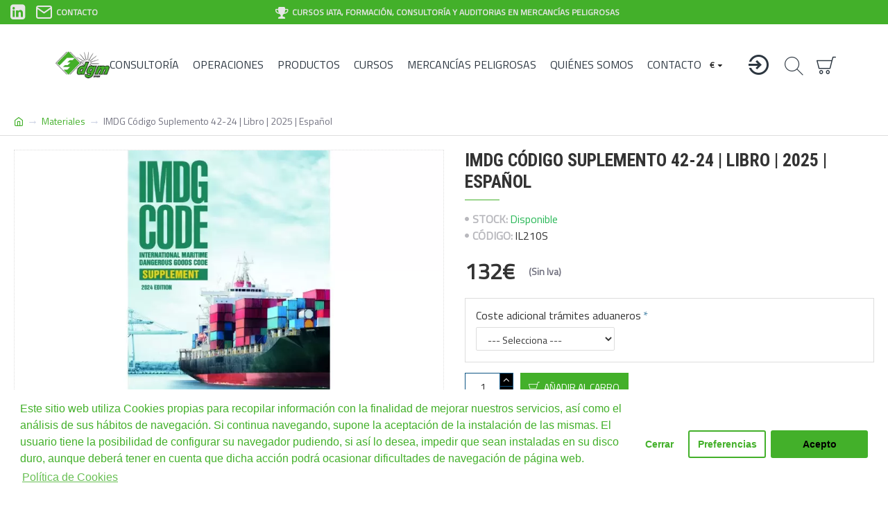

--- FILE ---
content_type: text/html; charset=utf-8
request_url: https://dgm.es/materiales-mercancias-peligrosas/imdg-codigo-suplemento-espanol
body_size: 53640
content:
<!DOCTYPE html><html dir="ltr" lang="es" class="desktop mac chrome chrome131 webkit oc30 is-guest route-product-product product-644 store-0 skin-1 desktop-header-active compact-sticky mobile-sticky no-compare layout-2" data-jv="3.0.46" data-ov="3.0.3.2"><head typeof="og:website"><meta charset="UTF-8" /><meta name="viewport" content="width=device-width, initial-scale=1.0"><meta http-equiv="X-UA-Compatible" content="IE=edge"><title>IMDG Código Suplemento 42-24 | Libro | 2025 | Español</title><base href="https://dgm.es/" /><meta name="description" content="IMDG Código Suplemento 42-24 | Libro | 2025 | Español, Publicaciones de MERCANCIAS PELIGROSAS." /><meta name="keywords" content="IMDG, IMDG Código, Suplemento, 41-22, Publicaciones, Mercancias peligrosas, consultoría, asesoramiento, formación, asistencia,  embalaje, logística, productos químicos, residuos, CLP, AVSEC PNS, SEVESO,  APQ,  ADR, RID, IMDG, IATA" /><meta property="fb:app_id" content=""/><meta property="og:type" content="product"/><meta property="og:title" content="IMDG Código Suplemento 42-24 | Libro | 2025 | Español"/><meta property="og:url" content="https://dgm.es/imdg-codigo-suplemento-espanol"/><meta property="og:image" content="https://dgm.es/image/webp/catalog/PRODUCTOS/PUBLICACIONES/IMO/IMDG-CODE-KM210E-600x315w.webp"/><meta property="og:image:width" content="600"/><meta property="og:image:height" content="315"/><meta property="og:description" content="Supplemento código IMDG Español. 42-24El Código Marítimo Internacional de Mercancías Peligrosas se relaciona con el transporte seguro de mercancías peligrosas por mar, pero no incluye todos los detalles de los procedimientos para el embalaje de mercancías peligrosas o las medidas a tomar en c"/><meta name="twitter:card" content="summary"/><meta name="twitter:title" content="IMDG Código Suplemento 42-24 | Libro | 2025 | Español"/><meta name="twitter:image" content="https://dgm.es/image/webp/catalog/PRODUCTOS/PUBLICACIONES/IMO/IMDG-CODE-KM210E-200x200w.webp"/><meta name="twitter:image:width" content="200"/><meta name="twitter:image:height" content="200"/><meta name="twitter:description" content="Supplemento código IMDG Español. 42-24El Código Marítimo Internacional de Mercancías Peligrosas se relaciona con el transporte seguro de mercancías peligrosas por mar, pero no incluye todos los detalles de los procedimientos para el embalaje de mercancías peligrosas o las medidas a tomar en c"/> <script>window['Journal'] = {"isPopup":false,"isPhone":false,"isTablet":false,"isDesktop":true,"filterScrollTop":false,"filterUrlValuesSeparator":",","countdownDay":"D\u00eda","countdownHour":"Hora","countdownMin":"Min","countdownSec":"Sec","globalPageColumnLeftTabletStatus":false,"globalPageColumnRightTabletStatus":false,"scrollTop":true,"scrollToTop":false,"notificationHideAfter":"2000","quickviewPageStyleCloudZoomStatus":true,"quickviewPageStyleAdditionalImagesCarousel":false,"quickviewPageStyleAdditionalImagesCarouselStyleSpeed":"500","quickviewPageStyleAdditionalImagesCarouselStyleAutoPlay":false,"quickviewPageStyleAdditionalImagesCarouselStylePauseOnHover":true,"quickviewPageStyleAdditionalImagesCarouselStyleDelay":"3000","quickviewPageStyleAdditionalImagesCarouselStyleLoop":false,"quickviewPageStyleAdditionalImagesHeightAdjustment":"5","quickviewPageStylePriceUpdate":false,"quickviewPageStyleOptionsSelect":"all","quickviewText":"Vista R\u00e1pida","mobileHeaderOn":"tablet","subcategoriesCarouselStyleSpeed":"500","subcategoriesCarouselStyleAutoPlay":false,"subcategoriesCarouselStylePauseOnHover":true,"subcategoriesCarouselStyleDelay":"3000","subcategoriesCarouselStyleLoop":false,"productPageStyleImageCarouselStyleSpeed":"500","productPageStyleImageCarouselStyleAutoPlay":false,"productPageStyleImageCarouselStylePauseOnHover":true,"productPageStyleImageCarouselStyleDelay":"3000","productPageStyleImageCarouselStyleLoop":false,"productPageStyleCloudZoomStatus":false,"productPageStyleCloudZoomPosition":"inner","productPageStyleAdditionalImagesCarousel":false,"productPageStyleAdditionalImagesCarouselStyleSpeed":"5000","productPageStyleAdditionalImagesCarouselStyleAutoPlay":false,"productPageStyleAdditionalImagesCarouselStylePauseOnHover":true,"productPageStyleAdditionalImagesCarouselStyleDelay":"3000","productPageStyleAdditionalImagesCarouselStyleLoop":false,"productPageStyleAdditionalImagesHeightAdjustment":"5","productPageStylePriceUpdate":false,"productPageStyleOptionsSelect":"none","infiniteScrollStatus":true,"infiniteScrollOffset":"1","infiniteScrollLoadPrev":"Cargar Productos Previos","infiniteScrollLoadNext":"Cargar M\u00e1s Productos","infiniteScrollLoading":"Cargando...","infiniteScrollNoneLeft":"Has llegado al final de la lista.","checkoutUrl":"https:\/\/dgm.es\/index.php?route=checkout\/checkout","headerHeight":"","headerCompactHeight":"117","mobileMenuOn":"","searchStyleSearchAutoSuggestStatus":true,"searchStyleSearchAutoSuggestDescription":true,"headerMiniSearchDisplay":"default","stickyStatus":true,"stickyFullHomePadding":true,"stickyFullwidth":true,"stickyAt":"","stickyHeight":"50","headerTopBarHeight":"35","topBarStatus":true,"headerType":"compact","headerMobileHeight":"55","headerMobileStickyStatus":true,"headerMobileTopBarVisibility":false,"headerMobileTopBarHeight":"30","columnsCount":0};</script> <script>(function(){if(Journal['isPhone']){return;}
var wrappers=['search','cart','cart-content','logo','language','currency'];var documentClassList=document.documentElement.classList;function extractClassList(){return['desktop','tablet','phone','desktop-header-active','mobile-header-active','mobile-menu-active'].filter(function(cls){return documentClassList.contains(cls);});}
function mqr(mqls,listener){Object.keys(mqls).forEach(function(k){mqls[k].addListener(listener);});listener();}
function mobileMenu(){console.warn('mobile menu!');var element=document.querySelector('#main-menu');var wrapper=document.querySelector('.mobile-main-menu-wrapper');if(element&&wrapper){wrapper.appendChild(element);}
var main_menu=document.querySelector('.main-menu');if(main_menu){main_menu.classList.add('accordion-menu');}
document.querySelectorAll('.main-menu .dropdown-toggle').forEach(function(element){element.classList.remove('dropdown-toggle');element.classList.add('collapse-toggle');element.removeAttribute('data-toggle');});document.querySelectorAll('.main-menu .dropdown-menu').forEach(function(element){element.classList.remove('dropdown-menu');element.classList.remove('j-dropdown');element.classList.add('collapse');});}
function desktopMenu(){console.warn('desktop menu!');var element=document.querySelector('#main-menu');var wrapper=document.querySelector('.desktop-main-menu-wrapper');if(element&&wrapper){wrapper.insertBefore(element,document.querySelector('#main-menu-2'));}
var main_menu=document.querySelector('.main-menu');if(main_menu){main_menu.classList.remove('accordion-menu');}
document.querySelectorAll('.main-menu .collapse-toggle').forEach(function(element){element.classList.add('dropdown-toggle');element.classList.remove('collapse-toggle');element.setAttribute('data-toggle','dropdown');});document.querySelectorAll('.main-menu .collapse').forEach(function(element){element.classList.add('dropdown-menu');element.classList.add('j-dropdown');element.classList.remove('collapse');});document.body.classList.remove('mobile-wrapper-open');}
function mobileHeader(){console.warn('mobile header!');Object.keys(wrappers).forEach(function(k){var element=document.querySelector('#'+wrappers[k]);var wrapper=document.querySelector('.mobile-'+wrappers[k]+'-wrapper');if(element&&wrapper){wrapper.appendChild(element);}
if(wrappers[k]==='cart-content'){if(element){element.classList.remove('j-dropdown');element.classList.remove('dropdown-menu');}}});var search=document.querySelector('#search');var cart=document.querySelector('#cart');if(search&&(Journal['searchStyle']==='full')){search.classList.remove('full-search');search.classList.add('mini-search');}
if(cart&&(Journal['cartStyle']==='full')){cart.classList.remove('full-cart');cart.classList.add('mini-cart')}}
function desktopHeader(){console.warn('desktop header!');Object.keys(wrappers).forEach(function(k){var element=document.querySelector('#'+wrappers[k]);var wrapper=document.querySelector('.desktop-'+wrappers[k]+'-wrapper');if(wrappers[k]==='cart-content'){if(element){element.classList.add('j-dropdown');element.classList.add('dropdown-menu');document.querySelector('#cart').appendChild(element);}}else{if(element&&wrapper){wrapper.appendChild(element);}}});var search=document.querySelector('#search');var cart=document.querySelector('#cart');if(search&&(Journal['searchStyle']==='full')){search.classList.remove('mini-search');search.classList.add('full-search');}
if(cart&&(Journal['cartStyle']==='full')){cart.classList.remove('mini-cart');cart.classList.add('full-cart');}
documentClassList.remove('mobile-cart-content-container-open');documentClassList.remove('mobile-main-menu-container-open');documentClassList.remove('mobile-overlay');}
function moveElements(classList){if(classList.includes('mobile-header-active')){mobileHeader();mobileMenu();}else if(classList.includes('mobile-menu-active')){desktopHeader();mobileMenu();}else{desktopHeader();desktopMenu();}}
var mqls={phone:window.matchMedia('(max-width: 768px)'),tablet:window.matchMedia('(max-width: 1023px)'),menu:window.matchMedia('(max-width: '+Journal['mobileMenuOn']+'px)')};mqr(mqls,function(){var oldClassList=extractClassList();if(Journal['isDesktop']){if(mqls.phone.matches){documentClassList.remove('desktop');documentClassList.remove('tablet');documentClassList.add('mobile');documentClassList.add('phone');}else if(mqls.tablet.matches){documentClassList.remove('desktop');documentClassList.remove('phone');documentClassList.add('mobile');documentClassList.add('tablet');}else{documentClassList.remove('mobile');documentClassList.remove('phone');documentClassList.remove('tablet');documentClassList.add('desktop');}
if(documentClassList.contains('phone')||(documentClassList.contains('tablet')&&Journal['mobileHeaderOn']==='tablet')){documentClassList.remove('desktop-header-active');documentClassList.add('mobile-header-active');}else{documentClassList.remove('mobile-header-active');documentClassList.add('desktop-header-active');}}
if(documentClassList.contains('desktop-header-active')&&mqls.menu.matches){documentClassList.add('mobile-menu-active');}else{documentClassList.remove('mobile-menu-active');}
var newClassList=extractClassList();if(oldClassList.join(' ')!==newClassList.join(' ')){if(documentClassList.contains('safari')&&!documentClassList.contains('ipad')&&navigator.maxTouchPoints&&navigator.maxTouchPoints>2){window.fetch('index.php?route=journal3/journal3/device_detect',{method:'POST',body:'device=ipad',headers:{'Content-Type':'application/x-www-form-urlencoded'}}).then(function(data){return data.json();}).then(function(data){if(data.response.reload){window.location.reload();}});}
if(document.readyState==='loading'){document.addEventListener('DOMContentLoaded',function(){moveElements(newClassList);});}else{moveElements(newClassList);}}});})();(function(){var cookies={};var style=document.createElement('style');var documentClassList=document.documentElement.classList;document.head.appendChild(style);document.cookie.split('; ').forEach(function(c){var cc=c.split('=');cookies[cc[0]]=cc[1];});if(Journal['popup']){for(var i in Journal['popup']){if(!cookies['p-'+Journal['popup'][i]['c']]){documentClassList.add('popup-open');documentClassList.add('popup-center');break;}}}
if(Journal['notification']){for(var i in Journal['notification']){if(cookies['n-'+Journal['notification'][i]['c']]){style.sheet.insertRule('.module-notification-'+Journal['notification'][i]['m']+'{ display:none }');}}}
if(Journal['headerNotice']){for(var i in Journal['headerNotice']){if(cookies['hn-'+Journal['headerNotice'][i]['c']]){style.sheet.insertRule('.module-header_notice-'+Journal['headerNotice'][i]['m']+'{ display:none }');}}}
if(Journal['layoutNotice']){for(var i in Journal['layoutNotice']){if(cookies['ln-'+Journal['layoutNotice'][i]['c']]){style.sheet.insertRule('.module-layout_notice-'+Journal['layoutNotice'][i]['m']+'{ display:none }');}}}})();</script> <script>WebFontConfig = { google: { families: ["Roboto+Condensed:700:latin-ext","Titillium+Web:400:latin-ext&display=swap"] } };</script> <link href="catalog/view/theme/journal3/assets/6bacbdba71b0d9f50eeeb8aa7b5ce5ea.css?v=3.0.46" type="text/css" rel="stylesheet" media="all" /><link href="https://dgm.es/imdg-codigo-suplemento-espanol" rel="canonical" /><link href="https://dgm.es/image/catalog/favicon_edit.png" rel="icon" />
 <script async src="https://www.googletagmanager.com/gtag/js?id=G-S1G0J376ET"></script> <script>window.dataLayer = window.dataLayer || [];
  function gtag(){dataLayer.push(arguments);}
  gtag('js', new Date());

  gtag('config', 'G-S1G0J376ET');</script> <style>.blog-post .post-details .post-stats{white-space:nowrap;overflow-x:auto;overflow-y:hidden;-webkit-overflow-scrolling:touch;;font-size:14px;margin-top:20px;margin-bottom:15px;padding-bottom:15px;border-width:0;border-bottom-width:1px;border-style:solid;border-color:rgba(221, 221, 221, 1)}.blog-post .post-details .post-stats .p-category{flex-wrap:nowrap;display:none}.mobile .blog-post .post-details .post-stats{overflow-x:scroll}.blog-post .post-details .post-stats::-webkit-scrollbar{-webkit-appearance:none;height:1px;height:5px;width:5px}.blog-post .post-details .post-stats::-webkit-scrollbar-track{background-color:white}.blog-post .post-details .post-stats::-webkit-scrollbar-thumb{background-color:#999;background-color:rgba(181, 155, 110, 1)}.blog-post .post-details .post-stats .p-posted{display:none}.blog-post .post-details .post-stats .p-author{display:none}.blog-post .post-details .post-stats .p-date{display:none}.p-date-image{color:rgba(230, 230, 230, 1);font-weight:700;background:rgba(15, 86, 132, 1);margin:5px}.p-date-image
i{color:rgba(255, 255, 255, 1)}.blog-post .post-details .post-stats .p-comment{display:none}.blog-post .post-details .post-stats .p-view{display:inline-flex}.post-content>p{margin-bottom:10px}.post-image{display:block;text-align:left;float:none;margin-bottom:20px}.post-content{column-count:initial;column-gap:50px;column-rule-color:rgba(221, 221, 221, 1);column-rule-width:1px;column-rule-style:solid}.blog-post
.tags{justify-content:center}.post-comments{margin-top:20px}.post-comment{margin-bottom:30px;padding-bottom:15px;border-width:0;border-bottom-width:1px;border-style:solid;border-color:rgba(221,221,221,1)}.post-reply{margin-top:15px;margin-left:60px;padding-top:20px;border-width:0;border-top-width:1px;border-style:solid;border-color:rgba(221,221,221,1)}.user-avatar{display:block;margin-right:15px;border-radius:50%}.module-blog_comments .side-image{display:block}.post-comment .user-name{font-size:18px;font-weight:700}.post-comment .user-data
div{font-size:12px}.post-comment .user-site::before{left:-1px}.post-comment .user-data .user-date{display:inline-flex}.post-comment .user-data .user-time{display:inline-flex}.comment-form .form-group:not(.required){display:flex}.user-data .user-site{display:inline-flex}.main-posts.post-grid .post-layout.swiper-slide{margin-right:20px;width:calc((100% - 3 * 20px) / 4 - 0.01px)}.main-posts.post-grid .post-layout:not(.swiper-slide){padding:10px;width:calc(100% / 4 - 0.01px)}.one-column #content .main-posts.post-grid .post-layout.swiper-slide{margin-right:20px;width:calc((100% - 1 * 20px) / 2 - 0.01px)}.one-column #content .main-posts.post-grid .post-layout:not(.swiper-slide){padding:10px;width:calc(100% / 2 - 0.01px)}.two-column #content .main-posts.post-grid .post-layout.swiper-slide{margin-right:0px;width:calc((100% - 0 * 0px) / 1 - 0.01px)}.two-column #content .main-posts.post-grid .post-layout:not(.swiper-slide){padding:0px;width:calc(100% / 1 - 0.01px)}.side-column .main-posts.post-grid .post-layout.swiper-slide{margin-right:0px;width:calc((100% - 0 * 0px) / 1 - 0.01px)}.side-column .main-posts.post-grid .post-layout:not(.swiper-slide){padding:0px;width:calc(100% / 1 - 0.01px)}.main-posts.post-grid{margin:-10px}.post-grid .post-thumb:hover .image
img{transform:scale(1.15)}.post-grid .post-thumb
.caption{position:relative;bottom:auto;width:auto}.post-grid .post-thumb
.name{display:flex;width:auto;margin-left:auto;margin-right:auto;justify-content:center;margin-left:auto;margin-right:auto;margin-top:10px;margin-bottom:10px}.post-grid .post-thumb .name
a{white-space:nowrap;overflow:hidden;text-overflow:ellipsis;font-size:16px;font-weight:700}.post-grid .post-thumb
.description{display:block;text-align:center;margin-bottom:10px}.post-grid .post-thumb .button-group{display:flex;justify-content:center;margin-bottom:10px}.post-grid .post-thumb .btn-read-more::before{display:none}.post-grid .post-thumb .btn-read-more::after{display:none;content:'\e5c8' !important;font-family:icomoon !important}.post-grid .post-thumb .btn-read-more .btn-text{display:inline-block;padding:0}.post-grid .post-thumb .btn-read-more.btn, .post-grid .post-thumb .btn-read-more.btn:visited{color:rgba(51, 51, 51, 1)}.post-grid .post-thumb .btn-read-more.btn:hover{color:rgba(163, 140, 129, 1) !important;background:rgba(255, 255, 255, 1) !important}.post-grid .post-thumb .btn-read-more.btn{background:none;border-width:1px;border-style:solid;border-color:rgba(115, 115, 129, 1);padding-top:10px;padding-bottom:10px}.post-grid .post-thumb .btn-read-more.btn:active, .post-grid .post-thumb .btn-read-more.btn:hover:active, .post-grid .post-thumb .btn-read-more.btn:focus:active{background:none !important}.post-grid .post-thumb .btn-read-more.btn:focus{background:none}.post-grid .post-thumb .btn-read-more.btn:hover, .post-grid .post-thumb .btn-read-more.btn:active:hover{border-color:rgba(181, 155, 110, 1)}.post-grid .post-thumb .btn-read-more.btn.btn.disabled::after{font-size:20px}.post-grid .post-thumb .post-stats{display:flex;justify-content:center;position:absolute;transform:translateY(-100%);width:100%;background:rgba(67, 176, 42, 1);padding:7px}.post-grid .post-thumb .post-stats .p-date::before{color:rgba(67, 176, 42, 1)}.post-grid .post-thumb .post-stats .p-author{display:none}.post-grid .post-thumb
.image{display:block}.post-grid .post-thumb .p-date{display:none}.post-grid .post-thumb .post-stats .p-comment{display:none}.post-grid .post-thumb .post-stats .p-view{display:none}.post-grid .post-thumb .p-date-image{background:rgba(67, 176, 42, 1)}.post-list .post-layout:not(.swiper-slide){margin-bottom:30px}.post-list .post-thumb
.caption{flex-basis:200px;padding-left:20px}.post-list .post-thumb:hover .image
img{transform:scale(1.15)}.post-list .post-thumb
.name{display:flex;width:auto;margin-left:auto;margin-right:auto;justify-content:flex-start;margin-left:0;margin-right:auto}.post-list .post-thumb .name
a{white-space:normal;overflow:visible;text-overflow:initial;font-size:18px;font-weight:700}.post-list .post-thumb
.description{display:block;color:rgba(115, 115, 129, 1);padding-top:5px;padding-bottom:5px}.post-list .post-thumb .button-group{display:flex;justify-content:flex-start}.post-list .post-thumb .btn-read-more::before{display:inline-block}.post-list .post-thumb .btn-read-more .btn-text{display:inline-block;padding:0
.4em}.post-list .post-thumb .btn-read-more::after{content:'\e5c8' !important;font-family:icomoon !important}.post-list .post-thumb .btn-read-more.btn, .post-list .post-thumb .btn-read-more.btn:visited{color:rgba(51, 51, 51, 1)}.post-list .post-thumb .btn-read-more.btn:hover{color:rgba(163, 140, 129, 1) !important;background:rgba(255, 255, 255, 1) !important}.post-list .post-thumb .btn-read-more.btn{background:none;border-width:1px;border-style:solid;border-color:rgba(115, 115, 129, 1);padding-top:10px;padding-bottom:10px}.post-list .post-thumb .btn-read-more.btn:active, .post-list .post-thumb .btn-read-more.btn:hover:active, .post-list .post-thumb .btn-read-more.btn:focus:active{background:none !important}.post-list .post-thumb .btn-read-more.btn:focus{background:none}.post-list .post-thumb .btn-read-more.btn:hover, .post-list .post-thumb .btn-read-more.btn:active:hover{border-color:rgba(181, 155, 110, 1)}.post-list .post-thumb .btn-read-more.btn.btn.disabled::after{font-size:20px}.post-list .post-thumb .post-stats{display:flex;justify-content:flex-start;margin-bottom:5px}.post-list .post-thumb .post-stats .p-author{display:block}.post-list .post-thumb .p-date{display:flex}.post-list .post-thumb .post-stats .p-comment{display:block}.post-list .post-thumb .post-stats .p-view{display:flex}.blog-feed
span{display:block;color:rgba(51, 51, 51, 1) !important}.blog-feed{display:none}.blog-feed::before{content:'\f143' !important;font-family:icomoon !important;font-size:14px;color:rgba(249, 85, 57, 1)}.desktop .blog-feed:hover
span{color:rgba(163, 140, 129, 1) !important}.countdown{color:rgba(51, 51, 51, 1);background:rgba(255, 255, 255, 1);border-width:1px;border-style:solid;border-color:rgba(221, 221, 221, 1);border-radius:3px;width:90%}.countdown div
span{color:rgba(115,115,129,1)}.countdown>div{border-style:solid;border-color:rgba(221, 221, 221, 1)}.boxed-layout .site-wrapper{overflow:hidden}.boxed-layout
.header{padding:0
20px}.boxed-layout
.breadcrumb{padding-left:20px;padding-right:20px}.wrapper, .mega-menu-content, .site-wrapper > .container, .grid-cols,.desktop-header-active .is-sticky .header .desktop-main-menu-wrapper,.desktop-header-active .is-sticky .sticky-fullwidth-bg,.boxed-layout .site-wrapper, .breadcrumb, .title-wrapper, .page-title > span,.desktop-header-active .header .top-bar,.desktop-header-active .header .mid-bar,.desktop-main-menu-wrapper{max-width:1600px}.desktop-main-menu-wrapper .main-menu>.j-menu>.first-dropdown::before{transform:translateX(calc(0px - (100vw - 1600px) / 2))}html[dir='rtl'] .desktop-main-menu-wrapper .main-menu>.j-menu>.first-dropdown::before{transform:none;right:calc(0px - (100vw - 1600px) / 2)}.desktop-main-menu-wrapper .main-menu>.j-menu>.first-dropdown.mega-custom::before{transform:translateX(calc(0px - (200vw - 1600px) / 2))}html[dir='rtl'] .desktop-main-menu-wrapper .main-menu>.j-menu>.first-dropdown.mega-custom::before{transform:none;right:calc(0px - (200vw - 1600px) / 2)}body{background:rgba(247, 248, 250, 1);font-family:'Titillium Web';font-weight:400;font-size:16px;color:rgba(51,51,51,1);line-height:1.5;-webkit-font-smoothing:antialiased}#content{padding-top:20px;padding-bottom:20px}.column-left
#content{padding-left:20px}.column-right
#content{padding-right:20px}.side-column{max-width:240px;padding:20px;padding-left:0px}.one-column
#content{max-width:calc(100% - 240px)}.two-column
#content{max-width:calc(100% - 240px * 2)}#column-left{border-width:0;border-right-width:1px;border-style:solid;border-color:rgba(221,221,221,1)}#column-right{border-width:0;border-left-width:1px;border-style:solid;border-color:rgba(221,221,221,1);padding:20px;padding-right:0px}.page-title{display:block}.dropdown.drop-menu>.j-dropdown{left:0;right:auto;transform:translate3d(0,-10px,0)}.dropdown.drop-menu.animating>.j-dropdown{left:0;right:auto;transform:none}.dropdown.drop-menu>.j-dropdown::before{left:10px;right:auto;transform:translateX(0)}.dropdown.dropdown .j-menu .dropdown>a>.count-badge{margin-right:0}.dropdown.dropdown .j-menu .dropdown>a>.count-badge+.open-menu+.menu-label{margin-left:7px}.dropdown.dropdown .j-menu .dropdown>a::after{display:block}.dropdown.dropdown .j-menu>li>a{font-size:14px;color:rgba(203, 209, 227, 1);font-weight:400;background:rgba(115, 115, 129, 1);padding:10px}.desktop .dropdown.dropdown .j-menu > li:hover > a, .dropdown.dropdown .j-menu>li.active>a{color:rgba(230, 230, 230, 1);background:rgba(86, 142, 175, 1)}.dropdown.dropdown .j-menu .links-text{white-space:normal;overflow:visible;text-overflow:initial}.dropdown.dropdown .j-menu>li>a::before{margin-right:7px;min-width:20px;font-size:18px}.dropdown.dropdown .j-menu a .count-badge{display:none;position:relative}.dropdown.dropdown:not(.mega-menu) .j-dropdown{min-width:200px}.dropdown.dropdown:not(.mega-menu) .j-menu{box-shadow:30px 40px 90px -10px rgba(67, 176, 42, 1)}.dropdown.dropdown .j-dropdown::before{display:block;border-bottom-color:rgba(115,115,129,1);margin-top:-5px}legend{font-family:'Roboto Condensed';font-weight:700;font-size:16px;text-transform:uppercase;border-width:0px;padding:0px;margin:0px;margin-bottom:15px;white-space:normal;overflow:visible;text-overflow:initial;text-align:left}legend::after{content:'';display:block;position:relative;margin-top:10px;left:initial;right:initial;margin-left:0;margin-right:auto;transform:none}legend.page-title>span::after{content:'';display:block;position:relative;margin-top:10px;left:initial;right:initial;margin-left:0;margin-right:auto;transform:none}legend::after,legend.page-title>span::after{width:50px;height:1px;background:rgba(67,176,42,1)}.title{font-family:'Roboto Condensed';font-weight:700;font-size:16px;text-transform:uppercase;border-width:0px;padding:0px;margin:0px;margin-bottom:15px;white-space:normal;overflow:visible;text-overflow:initial;text-align:left}.title::after{content:'';display:block;position:relative;margin-top:10px;left:initial;right:initial;margin-left:0;margin-right:auto;transform:none}.title.page-title>span::after{content:'';display:block;position:relative;margin-top:10px;left:initial;right:initial;margin-left:0;margin-right:auto;transform:none}.title::after,.title.page-title>span::after{width:50px;height:1px;background:rgba(67, 176, 42, 1)}html:not(.popup) .page-title{font-size:26px;font-weight:700;text-align:left;text-transform:uppercase;border-radius:0px;margin-bottom:20px;white-space:normal;overflow:visible;text-overflow:initial}.title.module-title{font-family:'Roboto Condensed';font-weight:700;font-size:16px;text-transform:uppercase;border-width:0px;padding:0px;margin:0px;margin-bottom:15px;white-space:normal;overflow:visible;text-overflow:initial;text-align:left}.title.module-title::after{content:'';display:block;position:relative;margin-top:10px;left:initial;right:initial;margin-left:0;margin-right:auto;transform:none}.title.module-title.page-title>span::after{content:'';display:block;position:relative;margin-top:10px;left:initial;right:initial;margin-left:0;margin-right:auto;transform:none}.title.module-title::after,.title.module-title.page-title>span::after{width:50px;height:1px;background:rgba(67,176,42,1)}.btn,.btn:visited{font-size:14px;color:rgba(255,255,255,1);font-weight:400;text-transform:uppercase}.btn:hover{color:rgba(255, 255, 255, 1) !important;background:rgba(86, 208, 58, 1) !important}.btn{background:rgba(67,176,42,1);padding:13px}.btn:active,.btn:hover:active,.btn:focus:active{background:rgba(67, 176, 42, 1) !important}.btn:focus{box-shadow:inset 0 0 20px rgba(0,0,0,0.25)}.btn.btn.disabled::after{font-size:20px}.btn-secondary.btn,.btn-secondary.btn:visited{color:rgba(51,51,51,1)}.btn-secondary.btn:hover{color:rgba(255, 255, 255, 1) !important}.btn-secondary.btn{background:rgba(254,226,114,1)}.btn-secondary.btn.btn.disabled::after{font-size:20px}.btn-success.btn{background:rgba(42,184,88,1)}.btn-success.btn.btn.disabled::after{font-size:20px}.btn-danger.btn{background:rgba(248,48,61,1)}.btn-danger.btn.btn.disabled::after{font-size:20px}.btn-warning.btn,.btn-warning.btn:visited{color:rgba(51,51,51,1)}.btn-warning.btn:hover{color:rgba(255, 255, 255, 1) !important}.btn-warning.btn{background:rgba(254,226,114,1)}.btn-warning.btn.btn.disabled::after{font-size:20px}.btn-info.btn,.btn-info.btn:visited{color:rgba(255,255,255,1)}.btn-info.btn:hover{color:rgba(255, 255, 255, 1) !important}.btn-info.btn{background:rgba(115,115,129,1);border-width:0px}.btn-info.btn.btn.disabled::after{font-size:20px}.btn-light.btn,.btn-light.btn:visited{color:rgba(51,51,51,1)}.btn-light.btn:hover{color:rgba(255, 255, 255, 1) !important}.btn-light.btn{background:rgba(238,238,238,1)}.btn-light.btn.btn.disabled::after{font-size:20px}.btn-dark.btn{background:rgba(44,54,64,1)}.btn-dark.btn.btn.disabled::after{font-size:20px}.buttons{margin-top:20px;font-size:12px}.buttons .pull-right .btn, .buttons .pull-right .btn:visited{font-size:14px;color:rgba(255, 255, 255, 1);font-weight:400;text-transform:uppercase}.buttons .pull-right .btn:hover{color:rgba(255, 255, 255, 1) !important;background:rgba(86, 208, 58, 1) !important}.buttons .pull-right
.btn{background:rgba(67, 176, 42, 1);padding:13px}.buttons .pull-right .btn:active, .buttons .pull-right .btn:hover:active, .buttons .pull-right .btn:focus:active{background:rgba(67, 176, 42, 1) !important}.buttons .pull-right .btn:focus{box-shadow:inset 0 0 20px rgba(0, 0, 0, 0.25)}.buttons .pull-right .btn.btn.disabled::after{font-size:20px}.buttons .pull-left
.btn{background:rgba(248, 48, 61, 1)}.buttons .pull-left .btn.btn.disabled::after{font-size:20px}.buttons .pull-right .btn::after{content:'\e5c8' !important;font-family:icomoon !important;margin-left:5px}.buttons .pull-left .btn::before{content:'\e5c4' !important;font-family:icomoon !important;margin-right:5px}.buttons>div{width:100%;flex-basis:auto}.buttons>div+div{padding-left:10px}.buttons .pull-right:only-child{flex:1;margin:0
0 0 auto}.buttons .pull-right:only-child
.btn{width:100%}.buttons input+.btn{margin-top:-10px}.buttons input[type=checkbox]{margin-top:10px !important;margin-right:10px !important}.tags{margin-top:15px;justify-content:flex-start;font-size:13px;font-weight:700}.tags a,.tags-title{margin-right:8px;margin-bottom:8px}.tags
b{display:none}.tags
a{border-radius:10px;padding-right:8px;padding-left:8px;font-size:13px;color:rgba(255, 255, 255, 1);font-weight:400;text-decoration:none;background:rgba(67, 176, 42, 1)}.tags a:hover{background:rgba(181,155,110,1)}.breadcrumb{display:block !important;text-align:left;padding:10px;padding-left:0px;white-space:normal;-webkit-overflow-scrolling:touch}.breadcrumb::before{background:rgba(255, 255, 255, 1);border-width:0;border-bottom-width:1px;border-style:solid;border-color:rgba(221, 221, 221, 1)}.breadcrumb li:first-of-type a i::before{content:'\eb69' !important;font-family:icomoon !important;top:1px}.breadcrumb
a{font-size:14px;color:rgba(67, 176, 42, 1)}.breadcrumb a:hover{color:rgba(181, 155, 110, 1)}.breadcrumb li:last-of-type
a{color:rgba(115,115,129,1)}.breadcrumb>li+li:before{content:'→';color:rgba(203, 209, 227, 1);top:1px}.mobile
.breadcrumb{overflow-x:visible}.breadcrumb::-webkit-scrollbar{-webkit-appearance:initial;height:1px;height:1px;width:1px}.breadcrumb::-webkit-scrollbar-track{background-color:white}.breadcrumb::-webkit-scrollbar-thumb{background-color:#999}.panel-group .panel-heading a::before{content:'\e5c8' !important;font-family:icomoon !important;order:-1}.desktop .panel-group .panel-heading:hover a::before{color:rgba(86, 142, 175, 1)}.panel-group .panel-active .panel-heading a::before{content:'\e5db' !important;font-family:icomoon !important;color:rgba(86, 142, 175, 1)}.panel-group .panel-heading
a{justify-content:flex-start;font-size:13px;color:rgba(51, 51, 51, 1);font-weight:700;text-transform:uppercase;padding:0px;padding-top:15px;padding-bottom:15px}.panel-group .panel-heading:hover
a{color:rgba(86, 142, 175, 1)}.panel-group .panel-active .panel-heading:hover a, .panel-group .panel-active .panel-heading
a{color:rgba(86, 142, 175, 1)}.panel-group .panel-heading{border-width:0;border-top-width:1px;border-style:solid;border-color:rgba(221, 221, 221, 1)}.panel-group .panel-body{padding-bottom:20px}body
a{color:rgba(51, 51, 51, 1);text-decoration:underline;display:inline-block}body a:hover{color:rgba(67, 176, 42, 1);text-decoration:none}body
p{font-size:15px;margin-bottom:15px}body
h1{margin-bottom:20px}body
h2{font-size:32px;margin-bottom:15px}body
h3{margin-bottom:15px}body
h4{margin-bottom:15px}body
h5{font-size:17px;font-weight:400;margin-bottom:15px}body
h6{font-family:'Roboto Condensed';font-weight:700;font-size:15px;color:rgba(255, 255, 255, 1);text-transform:uppercase;background:rgba(181, 155, 110, 1);padding:5px;padding-right:10px;padding-left:10px;margin-top:5px;margin-bottom:15px;display:inline-block}body
blockquote{font-family:Georgia,serif;font-weight:400;font-size:16px;color:rgba(34, 34, 34, 1);font-style:italic;padding:15px;padding-top:10px;padding-bottom:10px;margin:20px;border-radius:3px;float:left;display:block;max-width:500px}body blockquote::before{margin-left:auto;margin-right:auto;float:left;content:'\e90b' !important;font-family:icomoon !important;font-size:55px;color:rgba(67, 176, 42, 1);margin-right:10px}body
hr{margin-top:20px;margin-bottom:20px;border-width:0;border-top-width:1px;border-style:solid;border-color:rgba(221, 221, 221, 1);overflow:visible}body hr::before{content:'\e993' !important;font-family:icomoon !important;background:rgba(247, 248, 250, 1);border-radius:50%}body .drop-cap{font-family:Georgia,serif !important;font-weight:400 !important;font-size:60px !important;font-family:Georgia,serif;font-weight:700;margin-right:5px}body .amp::before{content:'\e901' !important;font-family:icomoon !important;font-size:25px;top:5px}body .video-responsive{max-width:520px;margin-bottom:15px}.count-badge{color:rgba(255,255,255,1);background:rgba(248,48,61,1);border-radius:10px}.count-zero{display:none !important}.product-label
b{color:rgba(255,255,255,1);font-weight:700;text-transform:uppercase;background:rgba(248,48,61,1);padding:5px;padding-right:7px;padding-left:7px}.tooltip-inner{font-size:12px;color:rgba(255, 255, 255, 1);background:rgba(67, 176, 42, 1);border-radius:2px;box-shadow:0 -15px 100px -10px rgba(0, 0, 0, 0.1)}.tooltip.top .tooltip-arrow{border-top-color:rgba(67, 176, 42, 1)}.tooltip.right .tooltip-arrow{border-right-color:rgba(67, 176, 42, 1)}.tooltip.bottom .tooltip-arrow{border-bottom-color:rgba(67, 176, 42, 1)}.tooltip.left .tooltip-arrow{border-left-color:rgba(67, 176, 42, 1)}table
td{font-size:12px}table tbody
td{border-width:0 !important;border-top-width:1px !important;border-style:solid !important;border-color:rgba(221, 221, 221, 1) !important}table{border-width:1px !important;border-style:solid !important;border-color:rgba(221, 221, 221, 1) !important}table thead
td{font-size:12px;font-weight:700;text-transform:uppercase;background:rgba(255, 255, 255, 1)}table tfoot
td{background:rgba(255,255,255,1)}.table-responsive{border-width:1px;border-style:solid;border-color:rgba(221,221,221,1);-webkit-overflow-scrolling:touch}.table-responsive>table{border-width:0px !important}.table-responsive::-webkit-scrollbar{height:5px;width:5px}.has-error{color:rgba(248, 48, 61, 1) !important}.form-group .control-label{max-width:250px;padding-top:7px;padding-bottom:5px;justify-content:flex-start}.has-error .form-control{border-style:solid !important;border-color:rgba(248, 48, 61, 1) !important}.required .control-label::after, .required .control-label+div::before{font-size:17px;color:rgba(86,142,175,1);margin-top:3px}.form-group{margin-bottom:8px}.required.has-error .control-label::after, .required.has-error .control-label+div::before{color:rgba(248, 48, 61, 1) !important}input.form-control{color:rgba(51, 51, 51, 1) !important;background:rgba(255, 255, 255, 1) !important;border-width:1px !important;border-style:solid !important;border-color:rgba(221, 221, 221, 1) !important;border-radius:2px !important;max-width:500px;height:38px}input.form-control:focus,input.form-control:active{border-color:rgba(86, 142, 175, 1) !important}input.form-control:focus{box-shadow:inset 0 0 5px rgba(0,0,0,0.1)}textarea.form-control{color:rgba(51, 51, 51, 1) !important;background:rgba(255, 255, 255, 1) !important;border-width:1px !important;border-style:solid !important;border-color:rgba(221, 221, 221, 1) !important;border-radius:2px !important;max-width:500px;height:100px}textarea.form-control:focus,textarea.form-control:active{border-color:rgba(86, 142, 175, 1) !important}textarea.form-control:focus{box-shadow:inset 0 0 5px rgba(0,0,0,0.1)}select.form-control{color:rgba(51, 51, 51, 1) !important;background:rgba(255, 255, 255, 1) !important;border-width:1px !important;border-style:solid !important;border-color:rgba(221, 221, 221, 1) !important;border-radius:2px !important;max-width:500px}select.form-control:focus,select.form-control:active{border-color:rgba(86, 142, 175, 1) !important}select.form-control:focus{box-shadow:inset 0 0 5px rgba(0,0,0,0.1)}.radio{width:100%}.checkbox{width:auto}.input-group .input-group-btn
.btn{min-width:35px;min-height:35px}.product-option-file .btn i::before{content:'\ebd8' !important;font-family:icomoon !important}.stepper input.form-control{background:rgba(255, 255, 255, 1) !important;border-width:0px !important}.stepper{width:70px;height:35px;border-style:solid;border-color:rgba(15, 86, 132, 1)}.stepper span
i{color:rgba(230, 230, 230, 1);background-color:rgba(86, 142, 175, 1)}.stepper span i:hover{background-color:rgba(181,155,110,1)}.pagination-results{font-size:13px;letter-spacing:1px;margin-top:20px;justify-content:flex-start}.pagination-results .text-right{display:block}.pagination>li>a{color:rgba(51,51,51,1)}.pagination>li>a:hover{color:rgba(255,255,255,1)}.pagination>li.active>span,.pagination>li.active>span:hover,.pagination>li>a:focus{color:rgba(255,255,255,1)}.pagination>li{background:rgba(255,255,255,1);border-radius:2px}.pagination>li>a,.pagination>li>span{padding:5px;padding-right:6px;padding-left:6px}.pagination>li:hover{background:rgba(86,142,175,1)}.pagination>li.active{background:rgba(86, 142, 175, 1)}.pagination > li:first-child a::before, .pagination > li:last-child a::before{content:'\e940' !important;font-family:icomoon !important;color:rgba(51, 51, 51, 1)}.pagination > li:first-child:hover a::before, .pagination > li:last-child:hover a::before{color:rgba(255, 255, 255, 1)}.pagination > li .prev::before, .pagination > li .next::before{content:'\e93e' !important;font-family:icomoon !important;color:rgba(51, 51, 51, 1)}.pagination > li:hover .prev::before, .pagination > li:hover .next::before{color:rgba(255,255,255,1)}.pagination>li:not(:first-of-type){margin-left:5px}.rating .fa-stack{font-size:13px;width:1.2em}.rating .fa-star, .rating .fa-star+.fa-star-o{color:rgba(254, 226, 114, 1)}.rating .fa-star-o:only-child{color:rgba(51,51,51,1)}.rating-stars{border-top-left-radius:3px;border-top-right-radius:3px}.popup-inner-body{max-height:calc(100vh - 50px * 2)}.popup-container{max-width:calc(100% - 20px * 2)}.popup-bg{background:rgba(0,0,0,0.75)}.popup-body,.popup{background:rgba(247, 248, 250, 1)}.popup-content, .popup .site-wrapper{padding:20px}.popup-body{border-radius:3px;box-shadow:0 15px 90px -10px rgba(255, 255, 255, 1)}.popup-container .popup-close::before{content:'\e5cd' !important;font-family:icomoon !important;font-size:18px}.popup-close{width:30px;height:30px;margin-right:10px;margin-top:35px}.popup-container>.btn,.popup-container>.btn:visited{color:rgba(51,51,51,1);text-transform:none}.popup-container>.btn:hover{color:rgba(67, 176, 42, 1) !important;background:none !important}.popup-container>.btn{background:none;border-style:none;padding:3px;box-shadow:none}.popup-container>.btn:active,.popup-container>.btn:hover:active,.popup-container>.btn:focus:active{background:none !important}.popup-container>.btn:focus{background:none}.popup-container>.btn.btn.disabled::after{font-size:20px}.scroll-top i::before{content:'\e5d8' !important;font-family:icomoon !important;font-size:20px;color:rgba(230, 230, 230, 1);background:rgba(15, 86, 132, 1);padding:10px}.scroll-top:hover i::before{background:rgba(86,142,175,1)}.scroll-top{left:auto;right:10px;transform:translateX(0);;margin-left:10px;margin-right:10px;margin-bottom:10px}.journal-loading > i::before, .ias-spinner > i::before, .lg-outer .lg-item::after,.btn.disabled::after{content:'\e92f' !important;font-family:icomoon !important;font-size:30px;color:rgba(86, 142, 175, 1)}.journal-loading > .fa-spin, .lg-outer .lg-item::after,.btn.disabled::after{animation:fa-spin infinite linear;;animation-duration:3000ms}.btn-cart::before,.fa-shopping-cart::before{content:'\ebb5' !important;font-family:icomoon !important;left:-1px}.btn-wishlist::before{content:'\eb67' !important;font-family:icomoon !important}.btn-compare::before,.compare-btn::before{content:'\eab6' !important;font-family:icomoon !important}.fa-refresh::before{content:'\eacd' !important;font-family:icomoon !important}.fa-times-circle::before,.fa-times::before,.reset-filter::before,.notification-close::before,.popup-close::before,.hn-close::before{content:'\e981' !important;font-family:icomoon !important}.p-author::before{content:'\ead9' !important;font-family:icomoon !important;margin-right:5px}.p-date::before{content:'\f133' !important;font-family:icomoon !important;margin-right:5px}.p-time::before{content:'\eb29' !important;font-family:icomoon !important;margin-right:5px}.p-comment::before{content:'\f27a' !important;font-family:icomoon !important;margin-right:5px}.p-view::before{content:'\f06e' !important;font-family:icomoon !important;margin-right:5px}.p-category::before{content:'\f022' !important;font-family:icomoon !important;margin-right:5px}.user-site::before{content:'\e321' !important;font-family:icomoon !important;left:-1px;margin-right:5px}.desktop ::-webkit-scrollbar{width:12px}.desktop ::-webkit-scrollbar-track{background:rgba(247, 248, 250, 1)}.desktop ::-webkit-scrollbar-thumb{background:rgba(15,86,132,1);border-width:4px;border-style:solid;border-color:rgba(247,248,250,1);border-radius:10px}.expand-content{max-height:70px}.block-expand.btn,.block-expand.btn:visited{font-family:'Titillium Web';font-weight:400;font-size:12px;text-transform:none}.block-expand.btn{padding:2px;padding-right:7px;padding-left:7px;min-width:20px;min-height:20px}.desktop .block-expand.btn:hover{box-shadow:0 5px 30px -5px rgba(0,0,0,0.25)}.block-expand.btn:active,.block-expand.btn:hover:active,.block-expand.btn:focus:active{box-shadow:inset 0 0 20px rgba(0,0,0,0.25)}.block-expand.btn:focus{box-shadow:inset 0 0 20px rgba(0,0,0,0.25)}.block-expand.btn.btn.disabled::after{font-size:20px}.block-expand::after{content:'Show More'}.block-expanded .block-expand::after{content:'Show Less'}.block-expand::before{content:'\e5db' !important;font-family:icomoon !important;margin-right:5px}.block-expanded .block-expand::before{content:'\e5d8' !important;font-family:icomoon !important;margin-right:5px}.block-expand-overlay{background:linear-gradient(to bottom, transparent, rgba(247, 248, 250, 1))}.safari .block-expand-overlay{background:linear-gradient(to bottom, rgba(255,255,255,0), rgba(247, 248, 250, 1))}.iphone .block-expand-overlay{background:linear-gradient(to bottom, rgba(255,255,255,0), rgba(247, 248, 250, 1))}.ipad .block-expand-overlay{background:linear-gradient(to bottom,rgba(255,255,255,0),rgba(247,248,250,1))}.old-browser{color:rgba(42,42,42,1);background:rgba(255,255,255,1)}.notification-cart.notification{max-width:400px;margin:20px;margin-bottom:0px;padding:10px;background:rgba(255, 255, 255, 1);border-radius:5px;box-shadow:0 15px 90px -10px rgba(255, 255, 255, 1);color:rgba(115, 115, 129, 1)}.notification-cart .notification-close{display:block;width:25px;height:25px;margin-right:5px;margin-top:5px}.notification-cart .notification-close::before{content:'\e5cd' !important;font-family:icomoon !important;font-size:20px}.notification-cart .notification-close.btn, .notification-cart .notification-close.btn:visited{color:rgba(51, 51, 51, 1);text-transform:none}.notification-cart .notification-close.btn:hover{color:rgba(67, 176, 42, 1) !important;background:none !important}.notification-cart .notification-close.btn{background:none;border-style:none;padding:3px;box-shadow:none}.notification-cart .notification-close.btn:active, .notification-cart .notification-close.btn:hover:active, .notification-cart .notification-close.btn:focus:active{background:none !important}.notification-cart .notification-close.btn:focus{background:none}.notification-cart .notification-close.btn.btn.disabled::after{font-size:20px}.notification-cart
img{display:block;margin-right:10px;margin-bottom:10px}.notification-cart .notification-title{color:rgba(51, 51, 51, 1)}.notification-cart .notification-buttons{display:flex;padding:10px;margin:-10px;margin-top:5px}.notification-cart .notification-view-cart.btn, .notification-cart .notification-view-cart.btn:visited{font-size:16px}.notification-cart .notification-view-cart.btn:hover{color:rgba(67, 176, 42, 1) !important;background:rgba(255, 255, 255, 1) !important}.notification-cart .notification-view-cart.btn{background:rgba(67, 176, 42, 1);border-width:1px;border-style:solid;padding-top:15px;padding-right:25px;padding-bottom:15px;padding-left:25px}.notification-cart .notification-view-cart.btn:hover, .notification-cart .notification-view-cart.btn:active:hover{border-color:rgba(67, 176, 42, 1)}.notification-cart .notification-view-cart.btn.btn.disabled::after{font-size:20px}.notification-cart .notification-view-cart{display:inline-flex;flex-grow:1}.notification-cart .notification-checkout.btn, .notification-cart .notification-checkout.btn:visited{font-size:16px}.notification-cart .notification-checkout.btn:hover{color:rgba(67, 176, 42, 1) !important;background:rgba(255, 255, 255, 1) !important}.notification-cart .notification-checkout.btn{background:rgba(67, 176, 42, 1);border-width:1px;border-style:solid;padding-top:15px;padding-right:25px;padding-bottom:15px;padding-left:25px}.notification-cart .notification-checkout.btn:hover, .notification-cart .notification-checkout.btn:active:hover{border-color:rgba(67, 176, 42, 1)}.notification-cart .notification-checkout.btn.btn.disabled::after{font-size:20px}.notification-cart .notification-checkout{display:inline-flex;flex-grow:1;margin-left:10px}.notification-cart .notification-checkout::after{content:'\e5c8' !important;font-family:icomoon !important;margin-left:5px}.notification-wishlist.notification{max-width:400px;margin:20px;margin-bottom:0px;padding:10px;background:rgba(255, 255, 255, 1);border-radius:5px;box-shadow:0 15px 90px -10px rgba(255, 255, 255, 1);color:rgba(115, 115, 129, 1)}.notification-wishlist .notification-close{display:block;width:25px;height:25px;margin-right:5px;margin-top:5px}.notification-wishlist .notification-close::before{content:'\e5cd' !important;font-family:icomoon !important;font-size:20px}.notification-wishlist .notification-close.btn, .notification-wishlist .notification-close.btn:visited{color:rgba(51, 51, 51, 1);text-transform:none}.notification-wishlist .notification-close.btn:hover{color:rgba(67, 176, 42, 1) !important;background:none !important}.notification-wishlist .notification-close.btn{background:none;border-style:none;padding:3px;box-shadow:none}.notification-wishlist .notification-close.btn:active, .notification-wishlist .notification-close.btn:hover:active, .notification-wishlist .notification-close.btn:focus:active{background:none !important}.notification-wishlist .notification-close.btn:focus{background:none}.notification-wishlist .notification-close.btn.btn.disabled::after{font-size:20px}.notification-wishlist
img{display:block;margin-right:10px;margin-bottom:10px}.notification-wishlist .notification-title{color:rgba(51, 51, 51, 1)}.notification-wishlist .notification-buttons{display:flex;padding:10px;margin:-10px;margin-top:5px}.notification-wishlist .notification-view-cart.btn, .notification-wishlist .notification-view-cart.btn:visited{font-size:16px}.notification-wishlist .notification-view-cart.btn:hover{color:rgba(67, 176, 42, 1) !important;background:rgba(255, 255, 255, 1) !important}.notification-wishlist .notification-view-cart.btn{background:rgba(67, 176, 42, 1);border-width:1px;border-style:solid;padding-top:15px;padding-right:25px;padding-bottom:15px;padding-left:25px}.notification-wishlist .notification-view-cart.btn:hover, .notification-wishlist .notification-view-cart.btn:active:hover{border-color:rgba(67, 176, 42, 1)}.notification-wishlist .notification-view-cart.btn.btn.disabled::after{font-size:20px}.notification-wishlist .notification-view-cart{display:inline-flex;flex-grow:1}.notification-wishlist .notification-checkout.btn, .notification-wishlist .notification-checkout.btn:visited{font-size:16px}.notification-wishlist .notification-checkout.btn:hover{color:rgba(67, 176, 42, 1) !important;background:rgba(255, 255, 255, 1) !important}.notification-wishlist .notification-checkout.btn{background:rgba(67, 176, 42, 1);border-width:1px;border-style:solid;padding-top:15px;padding-right:25px;padding-bottom:15px;padding-left:25px}.notification-wishlist .notification-checkout.btn:hover, .notification-wishlist .notification-checkout.btn:active:hover{border-color:rgba(67, 176, 42, 1)}.notification-wishlist .notification-checkout.btn.btn.disabled::after{font-size:20px}.notification-wishlist .notification-checkout{display:inline-flex;flex-grow:1;margin-left:10px}.notification-wishlist .notification-checkout::after{content:'\e5c8' !important;font-family:icomoon !important;margin-left:5px}.notification-compare.notification{max-width:400px;margin:20px;margin-bottom:0px;padding:10px;background:rgba(255, 255, 255, 1);border-radius:5px;box-shadow:0 15px 90px -10px rgba(255, 255, 255, 1);color:rgba(115, 115, 129, 1)}.notification-compare .notification-close{display:block;width:25px;height:25px;margin-right:5px;margin-top:5px}.notification-compare .notification-close::before{content:'\e5cd' !important;font-family:icomoon !important;font-size:20px}.notification-compare .notification-close.btn, .notification-compare .notification-close.btn:visited{color:rgba(51, 51, 51, 1);text-transform:none}.notification-compare .notification-close.btn:hover{color:rgba(67, 176, 42, 1) !important;background:none !important}.notification-compare .notification-close.btn{background:none;border-style:none;padding:3px;box-shadow:none}.notification-compare .notification-close.btn:active, .notification-compare .notification-close.btn:hover:active, .notification-compare .notification-close.btn:focus:active{background:none !important}.notification-compare .notification-close.btn:focus{background:none}.notification-compare .notification-close.btn.btn.disabled::after{font-size:20px}.notification-compare
img{display:block;margin-right:10px;margin-bottom:10px}.notification-compare .notification-title{color:rgba(51, 51, 51, 1)}.notification-compare .notification-buttons{display:flex;padding:10px;margin:-10px;margin-top:5px}.notification-compare .notification-view-cart.btn, .notification-compare .notification-view-cart.btn:visited{font-size:16px}.notification-compare .notification-view-cart.btn:hover{color:rgba(67, 176, 42, 1) !important;background:rgba(255, 255, 255, 1) !important}.notification-compare .notification-view-cart.btn{background:rgba(67, 176, 42, 1);border-width:1px;border-style:solid;padding-top:15px;padding-right:25px;padding-bottom:15px;padding-left:25px}.notification-compare .notification-view-cart.btn:hover, .notification-compare .notification-view-cart.btn:active:hover{border-color:rgba(67, 176, 42, 1)}.notification-compare .notification-view-cart.btn.btn.disabled::after{font-size:20px}.notification-compare .notification-view-cart{display:inline-flex;flex-grow:1}.notification-compare .notification-checkout.btn, .notification-compare .notification-checkout.btn:visited{font-size:16px}.notification-compare .notification-checkout.btn:hover{color:rgba(67, 176, 42, 1) !important;background:rgba(255, 255, 255, 1) !important}.notification-compare .notification-checkout.btn{background:rgba(67, 176, 42, 1);border-width:1px;border-style:solid;padding-top:15px;padding-right:25px;padding-bottom:15px;padding-left:25px}.notification-compare .notification-checkout.btn:hover, .notification-compare .notification-checkout.btn:active:hover{border-color:rgba(67, 176, 42, 1)}.notification-compare .notification-checkout.btn.btn.disabled::after{font-size:20px}.notification-compare .notification-checkout{display:inline-flex;flex-grow:1;margin-left:10px}.notification-compare .notification-checkout::after{content:'\e5c8' !important;font-family:icomoon !important;margin-left:5px}.popup-quickview .popup-container{width:760px}.popup-quickview .popup-inner-body{height:600px}.route-product-product.popup-quickview .product-info .product-left{width:50%}.route-product-product.popup-quickview .product-info .product-right{width:calc(100% - 50%);padding-left:20px}.route-product-product.popup-quickview h1.page-title{display:none}.route-product-product.popup-quickview div.page-title{display:block}.route-product-product.popup-quickview .page-title{font-size:20px;font-weight:700;text-transform:uppercase;border-width:0px;padding:0px;margin-bottom:20px;white-space:normal;overflow:visible;text-overflow:initial}.route-product-product.popup-quickview .direction-horizontal .additional-image{width:calc(100% / 4)}.route-product-product.popup-quickview .additional-images .swiper-container{overflow:hidden}.route-product-product.popup-quickview .additional-images .swiper-buttons{display:none;top:50%;width:calc(100% - (5px * 2));margin-top:-12px}.route-product-product.popup-quickview .additional-images:hover .swiper-buttons{display:block}.route-product-product.popup-quickview .additional-images .swiper-button-prev{left:0;right:auto;transform:translate(0, -50%)}.route-product-product.popup-quickview .additional-images .swiper-button-next{left:auto;right:0;transform:translate(0, -50%)}.route-product-product.popup-quickview .additional-images .swiper-buttons
div{width:25px;height:25px;background:rgba(86, 142, 175, 1);box-shadow:0 5px 30px -5px rgba(0, 0, 0, 0.15)}.route-product-product.popup-quickview .additional-images .swiper-button-disabled{opacity:0}.route-product-product.popup-quickview .additional-images .swiper-buttons div::before{content:'\e5c4' !important;font-family:icomoon !important;color:rgba(255, 255, 255, 1)}.route-product-product.popup-quickview .additional-images .swiper-buttons .swiper-button-next::before{content:'\e5c8' !important;font-family:icomoon !important;color:rgba(255, 255, 255, 1)}.route-product-product.popup-quickview .additional-images .swiper-buttons div:not(.swiper-button-disabled):hover{background:rgba(15, 86, 132, 1)}.route-product-product.popup-quickview .additional-images .swiper-pagination{display:block;margin-bottom:-10px;left:50%;right:auto;transform:translateX(-50%)}.route-product-product.popup-quickview .additional-images
.swiper{padding-bottom:15px}.route-product-product.popup-quickview .additional-images .swiper-pagination-bullet{width:8px;height:8px;background-color:rgba(115, 115, 129, 1)}.route-product-product.popup-quickview .additional-images .swiper-pagination>span+span{margin-left:8px}.desktop .route-product-product.popup-quickview .additional-images .swiper-pagination-bullet:hover{background-color:rgba(248, 48, 61, 1)}.route-product-product.popup-quickview .additional-images .swiper-pagination-bullet.swiper-pagination-bullet-active{background-color:rgba(86, 142, 175, 1)}.route-product-product.popup-quickview .additional-images .swiper-pagination>span{border-radius:20px}.route-product-product.popup-quickview .additional-image{padding:calc(10px / 2)}.route-product-product.popup-quickview .additional-images{margin-top:10px;margin-right:-5px;margin-left:-5px}.route-product-product.popup-quickview .additional-images
img{border-width:1px;border-style:solid}.route-product-product.popup-quickview .additional-images img:hover{border-color:rgba(230, 230, 230, 1)}.route-product-product.popup-quickview .product-info .product-stats li::before{content:'\f111' !important;font-family:icomoon !important}.route-product-product.popup-quickview .product-info .product-stats
ul{width:100%}.route-product-product.popup-quickview .product-stats .product-views::before{content:'\f06e' !important;font-family:icomoon !important}.route-product-product.popup-quickview .product-stats .product-sold::before{content:'\e263' !important;font-family:icomoon !important}.route-product-product.popup-quickview .product-info .custom-stats{justify-content:space-between}.route-product-product.popup-quickview .product-info .product-details
.rating{justify-content:flex-start}.route-product-product.popup-quickview .product-info .product-details .countdown-wrapper{display:block}.route-product-product.popup-quickview .product-info .product-details .product-price-group{text-align:left;display:flex}.route-product-product.popup-quickview .product-info .product-details .price-group{justify-content:flex-start;flex-direction:row;align-items:center}.route-product-product.popup-quickview .product-info .product-details .product-price-new{order:-1}.route-product-product.popup-quickview .product-info .product-details .product-points{display:block}.route-product-product.popup-quickview .product-info .product-details .product-tax{display:block}.route-product-product.popup-quickview .product-info .product-details
.discounts{display:block}.route-product-product.popup-quickview .product-info .product-details .product-options>.options-title{display:none}.route-product-product.popup-quickview .product-info .product-details .product-options>h3{display:block}.route-product-product.popup-quickview .product-info .product-options .push-option > div input:checked+img{box-shadow:inset 0 0 8px rgba(0, 0, 0, 0.7)}.route-product-product.popup-quickview .product-info .product-details .button-group-page{position:fixed;width:100%;z-index:1000;;background:rgba(238, 238, 238, 1);padding:10px;margin:0px;border-width:0;border-top-width:1px;border-style:solid;border-color:rgba(221, 221, 221, 1);box-shadow:0 -15px 100px -10px rgba(0,0,0,0.1)}.route-product-product.popup-quickview{padding-bottom:60px !important}.route-product-product.popup-quickview .site-wrapper{padding-bottom:0 !important}.route-product-product.popup-quickview.mobile .product-info .product-right{padding-bottom:60px !important}.route-product-product.popup-quickview .product-info .button-group-page
.stepper{display:flex;height:51px}.route-product-product.popup-quickview .product-info .button-group-page .btn-cart{display:inline-flex;margin-right:7px}.route-product-product.popup-quickview .product-info .button-group-page .btn-cart::before, .route-product-product.popup-quickview .product-info .button-group-page .btn-cart .btn-text{display:inline-block}.route-product-product.popup-quickview .product-info .product-details .stepper-group{flex-grow:1}.route-product-product.popup-quickview .product-info .product-details .stepper-group .btn-cart{flex-grow:1}.route-product-product.popup-quickview .product-info .button-group-page .btn-cart::before{font-size:17px}.route-product-product.popup-quickview .product-info .button-group-page .btn-cart.btn, .route-product-product.popup-quickview .product-info .button-group-page .btn-cart.btn:visited{font-size:14px;color:rgba(255, 255, 255, 1);font-weight:400;text-transform:uppercase}.route-product-product.popup-quickview .product-info .button-group-page .btn-cart.btn:hover{color:rgba(255, 255, 255, 1) !important;background:rgba(86, 208, 58, 1) !important}.route-product-product.popup-quickview .product-info .button-group-page .btn-cart.btn{background:rgba(67, 176, 42, 1);padding:13px}.route-product-product.popup-quickview .product-info .button-group-page .btn-cart.btn:active, .route-product-product.popup-quickview .product-info .button-group-page .btn-cart.btn:hover:active, .route-product-product.popup-quickview .product-info .button-group-page .btn-cart.btn:focus:active{background:rgba(67, 176, 42, 1) !important}.route-product-product.popup-quickview .product-info .button-group-page .btn-cart.btn:focus{box-shadow:inset 0 0 20px rgba(0, 0, 0, 0.25)}.route-product-product.popup-quickview .product-info .button-group-page .btn-cart.btn.btn.disabled::after{font-size:20px}.route-product-product.popup-quickview .product-info .button-group-page .btn-more-details{display:inline-flex;flex-grow:0}.route-product-product.popup-quickview .product-info .button-group-page .btn-more-details .btn-text{display:none}.route-product-product.popup-quickview .product-info .button-group-page .btn-more-details::after{content:'\e5c8' !important;font-family:icomoon !important;font-size:18px}.route-product-product.popup-quickview .product-info .button-group-page .btn-more-details.btn{background:rgba(42, 184, 88, 1)}.route-product-product.popup-quickview .product-info .button-group-page .btn-more-details.btn.btn.disabled::after{font-size:20px}.route-product-product.popup-quickview .product-info .product-details .button-group-page .wishlist-compare{flex-grow:0 !important;margin:0px
!important}.route-product-product.popup-quickview .product-info .button-group-page .wishlist-compare{margin-left:auto}.route-product-product.popup-quickview .product-info .button-group-page .btn-wishlist{display:inline-flex;margin:0px;margin-right:7px}.route-product-product.popup-quickview .product-info .button-group-page .btn-wishlist .btn-text{display:none}.route-product-product.popup-quickview .product-info .button-group-page .wishlist-compare .btn-wishlist{width:auto !important}.route-product-product.popup-quickview .product-info .button-group-page .btn-wishlist::before{font-size:17px}.route-product-product.popup-quickview .product-info .button-group-page .btn-wishlist.btn{background:rgba(248, 48, 61, 1)}.route-product-product.popup-quickview .product-info .button-group-page .btn-wishlist.btn.btn.disabled::after{font-size:20px}.route-product-product.popup-quickview .product-info .button-group-page .btn-compare{display:none;margin-right:7px}.route-product-product.popup-quickview .product-info .button-group-page .btn-compare .btn-text{display:none}.route-product-product.popup-quickview .product-info .button-group-page .wishlist-compare .btn-compare{width:auto !important}.route-product-product.popup-quickview .product-info .button-group-page .btn-compare::before{font-size:17px}.route-product-product.popup-quickview .product-info .button-group-page .btn-compare.btn, .route-product-product.popup-quickview .product-info .button-group-page .btn-compare.btn:visited{font-size:16px}.route-product-product.popup-quickview .product-info .button-group-page .btn-compare.btn:hover{color:rgba(67, 176, 42, 1) !important;background:rgba(255, 255, 255, 1) !important}.route-product-product.popup-quickview .product-info .button-group-page .btn-compare.btn{background:rgba(67, 176, 42, 1);border-width:1px;border-style:solid;padding-top:15px;padding-right:25px;padding-bottom:15px;padding-left:25px}.route-product-product.popup-quickview .product-info .button-group-page .btn-compare.btn:hover, .route-product-product.popup-quickview .product-info .button-group-page .btn-compare.btn:active:hover{border-color:rgba(67, 176, 42, 1)}.route-product-product.popup-quickview .product-info .button-group-page .btn-compare.btn.btn.disabled::after{font-size:20px}.popup-quickview .product-right
.description{order:100}.popup-quickview
.description{padding-top:15px;margin-top:15px;border-width:0;border-top-width:1px;border-style:solid;border-color:rgba(221, 221, 221, 1)}.popup-quickview .expand-content{max-height:100%;overflow:visible}.popup-quickview .block-expanded + .block-expand-overlay .block-expand::after{content:'Show Less'}.login-box{flex-direction:row}.login-box .buttons .pull-right
.btn{background:rgba(42, 184, 88, 1)}.login-box .buttons .pull-right .btn.btn.disabled::after{font-size:20px}.login-box .buttons .pull-left .btn, .login-box .buttons .pull-left .btn:visited{font-size:14px;color:rgba(255, 255, 255, 1);font-weight:400;text-transform:uppercase}.login-box .buttons .pull-left .btn:hover{color:rgba(255, 255, 255, 1) !important;background:rgba(86, 208, 58, 1) !important}.login-box .buttons .pull-left
.btn{background:rgba(67, 176, 42, 1);padding:13px}.login-box .buttons .pull-left .btn:active, .login-box .buttons .pull-left .btn:hover:active, .login-box .buttons .pull-left .btn:focus:active{background:rgba(67, 176, 42, 1) !important}.login-box .buttons .pull-left .btn:focus{box-shadow:inset 0 0 20px rgba(0, 0, 0, 0.25)}.login-box .buttons .pull-left .btn.btn.disabled::after{font-size:20px}.login-box .buttons .pull-right .btn::after{content:'\e5c8' !important;font-family:icomoon !important}.login-box .buttons .pull-left .btn::before{content:'\e5c4' !important;font-family:icomoon !important}.login-box .buttons>div{flex:1;width:auto;flex-basis:0}.login-box .buttons > div
.btn{width:100%}.login-box .buttons .pull-left{margin-right:0}.login-box .buttons>div+div{padding-left:10px}.login-box .buttons .pull-right:only-child{flex:1}.login-box .buttons .pull-right:only-child
.btn{width:100%}.login-box .buttons input+.btn{margin-top:5px}.login-box
.well{background:rgba(255, 255, 255, 1);padding:20px;margin-right:20px}.popup-login .popup-container{width:500px}.popup-login .popup-inner-body{height:320px}.popup-register .popup-container{width:500px}.popup-register .popup-inner-body{height:620px}.login-box>div:first-of-type{margin-right:20px}.account-list>li>a{color:rgba(34,34,34,1);padding:10px;border-width:1px;border-style:solid;border-color:rgba(221,221,221,1);border-radius:3px;flex-direction:column;width:100%;text-align:center}.account-list>li>a::before{content:'\e93f' !important;font-family:icomoon !important;font-size:45px;color:rgba(51, 51, 51, 1);margin:0}.desktop .account-list>li>a:hover::before{color:rgba(10, 66, 101, 1)}.account-list .edit-info{display:flex}.route-information-sitemap .site-edit{display:block}.account-list .edit-pass{display:flex}.route-information-sitemap .site-pass{display:block}.account-list .edit-address{display:flex}.route-information-sitemap .site-address{display:block}.account-list .edit-wishlist{display:flex}.my-cards{display:block}.account-list .edit-order{display:flex}.route-information-sitemap .site-history{display:block}.account-list .edit-downloads{display:flex}.route-information-sitemap .site-download{display:block}.account-list .edit-rewards{display:flex}.account-list .edit-returns{display:flex}.account-list .edit-transactions{display:flex}.account-list .edit-recurring{display:flex}.my-affiliates{display:block}.my-newsletter .account-list{display:flex}.my-affiliates
.title{display:block}.my-newsletter
.title{display:block}.my-account
.title{display:block}.my-orders
.title{display:block}.my-cards
.title{display:block}.account-page
.title{font-family:'Roboto Condensed';font-weight:700;font-size:16px;text-transform:uppercase;border-width:0px;padding:0px;margin:0px;margin-bottom:15px;white-space:normal;overflow:visible;text-overflow:initial;text-align:left}.account-page .title::after{content:'';display:block;position:relative;margin-top:10px;left:initial;right:initial;margin-left:0;margin-right:auto;transform:none}.account-page .title.page-title>span::after{content:'';display:block;position:relative;margin-top:10px;left:initial;right:initial;margin-left:0;margin-right:auto;transform:none}.account-page .title::after, .account-page .title.page-title>span::after{width:50px;height:1px;background:rgba(67, 176, 42, 1)}.desktop .account-list>li>a:hover{background:rgba(255,255,255,1)}.account-list>li>a:hover{box-shadow:0 15px 90px -10px rgba(255,255,255,1)}.account-list>li{width:calc(100% / 5);padding:10px;margin:0}.account-list{margin:0
-10px -10px;flex-direction:row}.account-list>.edit-info>a::before{content:'\e90d' !important;font-family:icomoon !important}.account-list>.edit-pass>a::before{content:'\eac4' !important;font-family:icomoon !important}.account-list>.edit-address>a::before{content:'\e956' !important;font-family:icomoon !important}.account-list>.edit-wishlist>a::before{content:'\e955' !important;font-family:icomoon !important}.my-cards .account-list>li>a::before{content:'\e950' !important;font-family:icomoon !important}.account-list>.edit-order>a::before{content:'\ead5' !important;font-family:icomoon !important}.account-list>.edit-downloads>a::before{content:'\eb4e' !important;font-family:icomoon !important}.account-list>.edit-rewards>a::before{content:'\e952' !important;font-family:icomoon !important}.account-list>.edit-returns>a::before{content:'\f112' !important;font-family:icomoon !important}.account-list>.edit-transactions>a::before{content:'\e928' !important;font-family:icomoon !important}.account-list>.edit-recurring>a::before{content:'\e8b3' !important;font-family:icomoon !important}.account-list>.affiliate-add>a::before{content:'\e95a' !important;font-family:icomoon !important}.account-list>.affiliate-edit>a::before{content:'\e95a' !important;font-family:icomoon !important}.account-list>.affiliate-track>a::before{content:'\e93c' !important;font-family:icomoon !important}.my-newsletter .account-list>li>a::before{content:'\e94c' !important;font-family:icomoon !important}.route-account-register .account-customer-group label::after{display:none !important}#account .account-fax label::after{display:none !important}.route-account-register .address-address-2 label::after{display:none !important}#account-address .address-address-2 label::after{display:none !important}.route-checkout-cart .td-qty
.stepper{width:100px}.route-checkout-cart .td-qty .btn-remove.btn{background:rgba(248, 48, 61, 1)}.route-checkout-cart .td-qty .btn-remove.btn.btn.disabled::after{font-size:20px}.route-checkout-cart .cart-page{display:flex}.route-checkout-cart .cart-bottom{max-width:400px}.cart-bottom{background:rgba(255,255,255,1);padding:20px;margin-left:20px;border-width:1px;border-style:solid;border-color:rgba(221,221,221,1)}.panels-total{flex-direction:column}.panels-total .cart-total{background:rgba(255, 255, 255, 1);align-items:flex-start}.route-checkout-cart .buttons .pull-right
.btn{background:rgba(42, 184, 88, 1)}.route-checkout-cart .buttons .pull-right .btn.btn.disabled::after{font-size:20px}.route-checkout-cart .buttons .pull-left .btn, .route-checkout-cart .buttons .pull-left .btn:visited{font-size:14px;color:rgba(255, 255, 255, 1);font-weight:400;text-transform:uppercase}.route-checkout-cart .buttons .pull-left .btn:hover{color:rgba(255, 255, 255, 1) !important;background:rgba(86, 208, 58, 1) !important}.route-checkout-cart .buttons .pull-left
.btn{background:rgba(67, 176, 42, 1);padding:13px}.route-checkout-cart .buttons .pull-left .btn:active, .route-checkout-cart .buttons .pull-left .btn:hover:active, .route-checkout-cart .buttons .pull-left .btn:focus:active{background:rgba(67, 176, 42, 1) !important}.route-checkout-cart .buttons .pull-left .btn:focus{box-shadow:inset 0 0 20px rgba(0, 0, 0, 0.25)}.route-checkout-cart .buttons .pull-left .btn.btn.disabled::after{font-size:20px}.route-checkout-cart .buttons .pull-right .btn::after{content:'\e5c8' !important;font-family:icomoon !important}.route-checkout-cart .buttons .pull-left .btn::before{content:'\e5c4' !important;font-family:icomoon !important}.route-checkout-cart .buttons>div{flex:1;width:auto;flex-basis:0}.route-checkout-cart .buttons > div
.btn{width:100%}.route-checkout-cart .buttons .pull-left{margin-right:0}.route-checkout-cart .buttons>div+div{padding-left:10px}.route-checkout-cart .buttons .pull-right:only-child{flex:1}.route-checkout-cart .buttons .pull-right:only-child
.btn{width:100%}.route-checkout-cart .buttons input+.btn{margin-top:5px}.cart-table .td-image{display:table-cell}.cart-table .td-qty .stepper, .cart-section .stepper, .cart-table .td-qty .btn-update.btn, .cart-section .td-qty .btn-primary.btn{display:inline-flex}.cart-table .td-name{display:table-cell}.cart-table .td-model{display:table-cell}.route-account-order-info .table-responsive .table-order thead>tr>td:nth-child(2){display:table-cell}.route-account-order-info .table-responsive .table-order tbody>tr>td:nth-child(2){display:table-cell}.route-account-order-info .table-responsive .table-order tfoot>tr>td:last-child{display:table-cell}.cart-table .td-price{display:table-cell}.route-checkout-cart .cart-panels{margin-bottom:30px}.route-checkout-cart .cart-panels .form-group .control-label{max-width:600px;padding-top:7px;padding-bottom:5px;justify-content:flex-start}.route-checkout-cart .cart-panels .form-group{margin-bottom:6px}.route-checkout-cart .cart-panels input.form-control{color:rgba(51, 51, 51, 1) !important;background:rgba(255, 255, 255, 1) !important;border-width:1px !important;border-style:solid !important;border-color:rgba(221, 221, 221, 1) !important;border-radius:2px !important}.route-checkout-cart .cart-panels input.form-control:focus, .route-checkout-cart .cart-panels input.form-control:active{border-color:rgba(86, 142, 175, 1) !important}.route-checkout-cart .cart-panels input.form-control:focus{box-shadow:inset 0 0 5px rgba(0, 0, 0, 0.1)}.route-checkout-cart .cart-panels textarea.form-control{color:rgba(51, 51, 51, 1) !important;background:rgba(255, 255, 255, 1) !important;border-width:1px !important;border-style:solid !important;border-color:rgba(221, 221, 221, 1) !important;border-radius:2px !important}.route-checkout-cart .cart-panels textarea.form-control:focus, .route-checkout-cart .cart-panels textarea.form-control:active{border-color:rgba(86, 142, 175, 1) !important}.route-checkout-cart .cart-panels textarea.form-control:focus{box-shadow:inset 0 0 5px rgba(0, 0, 0, 0.1)}.route-checkout-cart .cart-panels select.form-control{color:rgba(51, 51, 51, 1) !important;background:rgba(255, 255, 255, 1) !important;border-width:1px !important;border-style:solid !important;border-color:rgba(221, 221, 221, 1) !important;border-radius:2px !important;max-width:200px}.route-checkout-cart .cart-panels select.form-control:focus, .route-checkout-cart .cart-panels select.form-control:active{border-color:rgba(86, 142, 175, 1) !important}.route-checkout-cart .cart-panels select.form-control:focus{box-shadow:inset 0 0 5px rgba(0, 0, 0, 0.1)}.route-checkout-cart .cart-panels
.radio{width:100%}.route-checkout-cart .cart-panels
.checkbox{width:100%}.route-checkout-cart .cart-panels .input-group .input-group-btn .btn, .route-checkout-cart .cart-panels .input-group .input-group-btn .btn:visited{font-size:14px;color:rgba(255, 255, 255, 1);font-weight:400;text-transform:uppercase}.route-checkout-cart .cart-panels .input-group .input-group-btn .btn:hover{color:rgba(255, 255, 255, 1) !important;background:rgba(86, 208, 58, 1) !important}.route-checkout-cart .cart-panels .input-group .input-group-btn
.btn{background:rgba(67, 176, 42, 1);padding:13px;min-width:35px;min-height:35px;margin-left:5px}.route-checkout-cart .cart-panels .input-group .input-group-btn .btn:active, .route-checkout-cart .cart-panels .input-group .input-group-btn .btn:hover:active, .route-checkout-cart .cart-panels .input-group .input-group-btn .btn:focus:active{background:rgba(67, 176, 42, 1) !important}.route-checkout-cart .cart-panels .input-group .input-group-btn .btn:focus{box-shadow:inset 0 0 20px rgba(0, 0, 0, 0.25)}.route-checkout-cart .cart-panels .input-group .input-group-btn .btn.btn.disabled::after{font-size:20px}.route-checkout-cart .cart-panels .product-option-file .btn i::before{content:'\ebd8' !important;font-family:icomoon !important}.route-checkout-cart .cart-panels
.title{display:block}.route-checkout-cart .cart-panels>p{display:none}.route-checkout-cart .cart-panels .panel-reward{display:block}.route-checkout-cart .cart-panels .panel-coupon{display:block}.route-checkout-cart .cart-panels .panel-shipping{display:block}.route-checkout-cart .cart-panels .panel-voucher{display:block}.route-checkout-cart .cart-panels .panel-reward
.collapse{display:none}.route-checkout-cart .cart-panels .panel-reward
.collapse.in{display:block}.route-checkout-cart .cart-panels .panel-reward .panel-heading{pointer-events:auto}.route-checkout-cart .cart-panels .panel-coupon
.collapse{display:none}.route-checkout-cart .cart-panels .panel-coupon
.collapse.in{display:block}.route-checkout-cart .cart-panels .panel-coupon .panel-heading{pointer-events:auto}.route-checkout-cart .cart-panels .panel-shipping
.collapse{display:none}.route-checkout-cart .cart-panels .panel-shipping
.collapse.in{display:block}.route-checkout-cart .cart-panels .panel-shipping .panel-heading{pointer-events:auto}.route-checkout-cart .cart-panels .panel-voucher
.collapse{display:none}.route-checkout-cart .cart-panels .panel-voucher
.collapse.in{display:block}.route-checkout-cart .cart-panels .panel-voucher .panel-heading{pointer-events:auto}.route-product-category .page-title{display:block}.route-product-category .category-description{order:0}.category-image{float:none}.category-text{position:static;bottom:auto}.category-description{margin-bottom:20px}.refine-categories .refine-item.swiper-slide{margin-right:10px;width:calc((100% - 7 * 10px) / 8 - 0.01px)}.refine-categories .refine-item:not(.swiper-slide){padding:5px;width:calc(100% / 8 - 0.01px)}.one-column #content .refine-categories .refine-item.swiper-slide{margin-right:10px;width:calc((100% - 6 * 10px) / 7 - 0.01px)}.one-column #content .refine-categories .refine-item:not(.swiper-slide){padding:5px;width:calc(100% / 7 - 0.01px)}.two-column #content .refine-categories .refine-item.swiper-slide{margin-right:10px;width:calc((100% - 5 * 10px) / 6 - 0.01px)}.two-column #content .refine-categories .refine-item:not(.swiper-slide){padding:5px;width:calc(100% / 6 - 0.01px)}.side-column .refine-categories .refine-item.swiper-slide{margin-right:15px;width:calc((100% - 0 * 15px) / 1 - 0.01px)}.side-column .refine-categories .refine-item:not(.swiper-slide){padding:7.5px;width:calc(100% / 1 - 0.01px)}.refine-items{margin:-5px}.refine-categories{margin-bottom:20px}.refine-links .refine-item+.refine-item{margin-left:10px}.refine-categories .swiper-container{overflow:hidden}.refine-categories .swiper-buttons{display:none;top:50%;width:calc(100% - (5px * 2));margin-top:-12px}.refine-categories:hover .swiper-buttons{display:block}.refine-categories .swiper-button-prev{left:0;right:auto;transform:translate(0, -50%)}.refine-categories .swiper-button-next{left:auto;right:0;transform:translate(0, -50%)}.refine-categories .swiper-buttons
div{width:25px;height:25px;background:rgba(86, 142, 175, 1);box-shadow:0 5px 30px -5px rgba(0, 0, 0, 0.15)}.refine-categories .swiper-button-disabled{opacity:0}.refine-categories .swiper-buttons div::before{content:'\e5c4' !important;font-family:icomoon !important;color:rgba(255, 255, 255, 1)}.refine-categories .swiper-buttons .swiper-button-next::before{content:'\e5c8' !important;font-family:icomoon !important;color:rgba(255, 255, 255, 1)}.refine-categories .swiper-buttons div:not(.swiper-button-disabled):hover{background:rgba(15, 86, 132, 1)}.refine-categories .swiper-pagination{display:block;margin-bottom:-10px;left:50%;right:auto;transform:translateX(-50%)}.refine-categories
.swiper{padding-bottom:15px}.refine-categories .swiper-pagination-bullet{width:8px;height:8px;background-color:rgba(115, 115, 129, 1)}.refine-categories .swiper-pagination>span+span{margin-left:8px}.desktop .refine-categories .swiper-pagination-bullet:hover{background-color:rgba(248, 48, 61, 1)}.refine-categories .swiper-pagination-bullet.swiper-pagination-bullet-active{background-color:rgba(86, 142, 175, 1)}.refine-categories .swiper-pagination>span{border-radius:20px}.desktop .refine-item a:hover{background:rgba(255, 255, 255, 1)}.refine-item
a{padding:7px;border-width:1px;border-style:solid;border-color:rgba(221, 221, 221, 1)}.refine-item a:hover{border-color:rgba(181, 155, 110, 1)}.refine-item a
img{display:block}.refine-name{white-space:normal;overflow:visible;text-overflow:initial;padding:7px;padding-bottom:0px}.refine-item .refine-name{text-align:center}.refine-name .count-badge{display:none}.checkout-section.section-login{display:block}.quick-checkout-wrapper .has-error{color:rgba(248, 48, 61, 1) !important}.quick-checkout-wrapper .form-group .control-label{max-width:250px;padding-top:7px;padding-bottom:5px;justify-content:flex-start}.quick-checkout-wrapper .has-error .form-control{border-style:solid !important;border-color:rgba(248, 48, 61, 1) !important}.quick-checkout-wrapper .required .control-label::after, .quick-checkout-wrapper .required .control-label+div::before{font-size:17px;color:rgba(86, 142, 175, 1);margin-top:3px}.quick-checkout-wrapper .form-group{margin-bottom:8px}.quick-checkout-wrapper .required.has-error .control-label::after, .quick-checkout-wrapper .required.has-error .control-label+div::before{color:rgba(248, 48, 61, 1) !important}.quick-checkout-wrapper input.form-control{color:rgba(51, 51, 51, 1) !important;background:rgba(255, 255, 255, 1) !important;border-width:1px !important;border-style:solid !important;border-color:rgba(221, 221, 221, 1) !important;border-radius:2px !important;max-width:500px;height:38px}.quick-checkout-wrapper input.form-control:focus, .quick-checkout-wrapper input.form-control:active{border-color:rgba(86, 142, 175, 1) !important}.quick-checkout-wrapper input.form-control:focus{box-shadow:inset 0 0 5px rgba(0, 0, 0, 0.1)}.quick-checkout-wrapper textarea.form-control{color:rgba(51, 51, 51, 1) !important;background:rgba(255, 255, 255, 1) !important;border-width:1px !important;border-style:solid !important;border-color:rgba(221, 221, 221, 1) !important;border-radius:2px !important;max-width:500px;height:100px}.quick-checkout-wrapper textarea.form-control:focus, .quick-checkout-wrapper textarea.form-control:active{border-color:rgba(86, 142, 175, 1) !important}.quick-checkout-wrapper textarea.form-control:focus{box-shadow:inset 0 0 5px rgba(0, 0, 0, 0.1)}.quick-checkout-wrapper select.form-control{color:rgba(51, 51, 51, 1) !important;background:rgba(255, 255, 255, 1) !important;border-width:1px !important;border-style:solid !important;border-color:rgba(221, 221, 221, 1) !important;border-radius:2px !important;max-width:500px}.quick-checkout-wrapper select.form-control:focus, .quick-checkout-wrapper select.form-control:active{border-color:rgba(86, 142, 175, 1) !important}.quick-checkout-wrapper select.form-control:focus{box-shadow:inset 0 0 5px rgba(0, 0, 0, 0.1)}.quick-checkout-wrapper
.radio{width:100%}.quick-checkout-wrapper
.checkbox{width:auto}.quick-checkout-wrapper .input-group .input-group-btn
.btn{min-width:35px;min-height:35px}.quick-checkout-wrapper .product-option-file .btn i::before{content:'\ebd8' !important;font-family:icomoon !important}.checkout-section{background:rgba(238, 238, 238, 1);padding:15px;border-width:1px;border-style:solid;border-color:rgba(221, 221, 221, 1);margin-bottom:25px}.quick-checkout-wrapper > div
.right{padding-left:25px;width:calc(100% - 30%)}.quick-checkout-wrapper > div
.left{width:30%}.section-payment{padding-left:20px;width:calc(100% - 40%);display:block}.section-shipping{width:40%;display:block}.quick-checkout-wrapper .right .section-cvr{display:none}.quick-checkout-wrapper .right .section-cvr .control-label{display:none}.quick-checkout-wrapper .right .section-cvr .form-coupon{display:none}.quick-checkout-wrapper .right .section-cvr .form-voucher{display:none}.quick-checkout-wrapper .right .section-cvr .form-reward{display:none}.quick-checkout-wrapper .right .checkout-payment-details
legend{display:block}.cart-section .td-image{display:table-cell}.quick-checkout-wrapper .right .cart-section table
td{font-size:12px}.quick-checkout-wrapper .right .cart-section table tbody
td{border-width:0 !important;border-top-width:1px !important;border-style:solid !important;border-color:rgba(221, 221, 221, 1) !important}.quick-checkout-wrapper .right .cart-section
table{border-width:1px !important;border-style:solid !important;border-color:rgba(221, 221, 221, 1) !important}.quick-checkout-wrapper .right .cart-section table thead
td{font-size:12px;font-weight:700;text-transform:uppercase;background:rgba(255, 255, 255, 1)}.quick-checkout-wrapper .right .cart-section table tfoot
td{background:rgba(255, 255, 255, 1)}.quick-checkout-wrapper .right .cart-section .table-responsive{border-width:1px;border-style:solid;border-color:rgba(221, 221, 221, 1);-webkit-overflow-scrolling:touch}.quick-checkout-wrapper .right .cart-section .table-responsive>table{border-width:0px !important}.quick-checkout-wrapper .right .cart-section .table-responsive::-webkit-scrollbar{height:5px;width:5px}.quick-checkout-wrapper .right .confirm-section .buttons .pull-right
.btn{background:rgba(42, 184, 88, 1)}.quick-checkout-wrapper .right .confirm-section .buttons .pull-right .btn.btn.disabled::after{font-size:20px}.quick-checkout-wrapper .right .confirm-section .buttons .pull-left .btn, .quick-checkout-wrapper .right .confirm-section .buttons .pull-left .btn:visited{font-size:14px;color:rgba(255, 255, 255, 1);font-weight:400;text-transform:uppercase}.quick-checkout-wrapper .right .confirm-section .buttons .pull-left .btn:hover{color:rgba(255, 255, 255, 1) !important;background:rgba(86, 208, 58, 1) !important}.quick-checkout-wrapper .right .confirm-section .buttons .pull-left
.btn{background:rgba(67, 176, 42, 1);padding:13px}.quick-checkout-wrapper .right .confirm-section .buttons .pull-left .btn:active, .quick-checkout-wrapper .right .confirm-section .buttons .pull-left .btn:hover:active, .quick-checkout-wrapper .right .confirm-section .buttons .pull-left .btn:focus:active{background:rgba(67, 176, 42, 1) !important}.quick-checkout-wrapper .right .confirm-section .buttons .pull-left .btn:focus{box-shadow:inset 0 0 20px rgba(0, 0, 0, 0.25)}.quick-checkout-wrapper .right .confirm-section .buttons .pull-left .btn.btn.disabled::after{font-size:20px}.quick-checkout-wrapper .right .confirm-section .buttons .pull-right .btn::after{content:'\e5c8' !important;font-family:icomoon !important}.quick-checkout-wrapper .right .confirm-section .buttons .pull-left .btn::before{content:'\e5c4' !important;font-family:icomoon !important}.quick-checkout-wrapper .right .confirm-section .buttons>div{flex:1;width:auto;flex-basis:0}.quick-checkout-wrapper .right .confirm-section .buttons > div
.btn{width:100%}.quick-checkout-wrapper .right .confirm-section .buttons .pull-left{margin-right:0}.quick-checkout-wrapper .right .confirm-section .buttons>div+div{padding-left:10px}.quick-checkout-wrapper .right .confirm-section .buttons .pull-right:only-child{flex:1}.quick-checkout-wrapper .right .confirm-section .buttons .pull-right:only-child
.btn{width:100%}.quick-checkout-wrapper .right .confirm-section .buttons input+.btn{margin-top:5px}.quick-checkout-wrapper .confirm-section
textarea{display:block}.quick-checkout-wrapper .section-comments label::after{display:none !important}.quick-checkout-wrapper .left .section-login
.title{display:block}.quick-checkout-wrapper .left .section-register
.title{display:block}.quick-checkout-wrapper .left .payment-address
.title{display:block}.quick-checkout-wrapper .left .shipping-address
.title{display:block}.quick-checkout-wrapper .right .shipping-payment
.title{display:block}.quick-checkout-wrapper .right .section-cvr
.title{display:none}.quick-checkout-wrapper .right .checkout-payment-details
.title{display:block}.quick-checkout-wrapper .right .cart-section
.title{display:block}.quick-checkout-wrapper .right .confirm-section
.title{display:block}.quick-checkout-wrapper .account-customer-group label::after{display:none !important}.quick-checkout-wrapper .account-telephone label::after{display:none !important}.quick-checkout-wrapper .account-fax label::after{display:none !important}.quick-checkout-wrapper .address-address-2 label::after{display:none !important}.quick-checkout-wrapper .shipping-payment .shippings
p{display:none;font-weight:bold}.quick-checkout-wrapper .shipping-payment .ship-wrapper
p{display:none}.shipping-payment .section-body
.radio{margin-bottom:8px}.section-shipping .section-body>div:first-child::before{content:'\eab8' !important;font-family:icomoon !important;margin-right:7px}.section-shipping .section-body>div:nth-child(2)::before{content:'\eab9' !important;font-family:icomoon !important;color:rgba(42, 184, 88, 1);margin-right:7px}.section-shipping .section-body>div:nth-child(3)::before{content:'\eab9' !important;font-family:icomoon !important;color:rgba(42, 184, 88, 1);margin-right:7px}.section-payment .section-body>div:first-child::before{content:'\e961' !important;font-family:icomoon !important;margin-right:7px}.section-payment .section-body>div:nth-child(2)::before{content:'\e95d' !important;font-family:icomoon !important;margin-right:7px}.section-payment .section-body>div:nth-child(3)::before{content:'\f0d6' !important;font-family:icomoon !important;margin-right:7px}.quick-checkout-wrapper .cart-section .td-qty
.stepper{width:100px}.quick-checkout-wrapper .cart-section .td-qty .btn-danger.btn{background:rgba(248, 48, 61, 1)}.quick-checkout-wrapper .cart-section .td-qty .btn-danger.btn.btn.disabled::after{font-size:20px}.route-product-compare .compare-buttons .btn-remove.btn{background:rgba(248, 48, 61, 1)}.route-product-compare .compare-buttons .btn-remove.btn.btn.disabled::after{font-size:20px}.route-product-compare .compare-buttons .btn-cart{display:flex}.route-product-compare .compare-buttons .btn-remove{display:flex}.compare-name{display:table-row}.compare-image{display:table-row}.compare-price{display:table-row}.compare-model{display:table-row}.compare-manufacturer{display:table-row}.compare-availability{display:table-row}.compare-rating{display:table-row}.compare-summary{display:table-row}.compare-weight{display:table-row}.compare-dimensions{display:table-row}.route-information-contact .location-title{display:none}.route-information-contact .store-image{display:block}.route-information-contact .store-address{display:none}.route-information-contact .store-tel{display:none}.route-information-contact .store-fax{display:none}.route-information-contact .store-info{display:none}.route-information-contact .store-address
a{display:none}.route-information-contact .stores-title{display:none;display:none !important}.route-information-contact .other-stores{display:none}.route-information-information
.content{column-count:2;column-gap:30px;column-rule-color:rgba(221, 221, 221, 1);column-rule-width:1px;column-rule-style:solid}.maintenance-page
header{display:none !important}.maintenance-page
footer{display:none !important}#common-maintenance{color:rgba(51, 51, 51, 1);padding:40px}.route-product-manufacturer #content a
img{display:block}.route-product-manufacturer .manufacturer
a{padding:8px;border-width:1px;border-style:solid;border-color:rgba(221, 221, 221, 1);border-radius:3px}.route-product-manufacturer
h2.title{font-size:12px;margin-bottom:5px;white-space:normal;overflow:visible;text-overflow:initial;font-size:40px;font-weight:400}.route-product-manufacturer h2.title::after{display:none}.route-product-manufacturer h2.title.page-title>span::after{display:none}.route-product-search #content .search-criteria-title{display:block}.route-product-search #content .buttons .pull-right
.btn{background:rgba(42, 184, 88, 1)}.route-product-search #content .buttons .pull-right .btn.btn.disabled::after{font-size:20px}.route-product-search #content .buttons .pull-left .btn, .route-product-search #content .buttons .pull-left .btn:visited{font-size:14px;color:rgba(255, 255, 255, 1);font-weight:400;text-transform:uppercase}.route-product-search #content .buttons .pull-left .btn:hover{color:rgba(255, 255, 255, 1) !important;background:rgba(86, 208, 58, 1) !important}.route-product-search #content .buttons .pull-left
.btn{background:rgba(67, 176, 42, 1);padding:13px}.route-product-search #content .buttons .pull-left .btn:active, .route-product-search #content .buttons .pull-left .btn:hover:active, .route-product-search #content .buttons .pull-left .btn:focus:active{background:rgba(67, 176, 42, 1) !important}.route-product-search #content .buttons .pull-left .btn:focus{box-shadow:inset 0 0 20px rgba(0, 0, 0, 0.25)}.route-product-search #content .buttons .pull-left .btn.btn.disabled::after{font-size:20px}.route-product-search #content .buttons .pull-right .btn::after{content:'\e5c8' !important;font-family:icomoon !important}.route-product-search #content .buttons .pull-left .btn::before{content:'\e5c4' !important;font-family:icomoon !important}.route-product-search #content .buttons>div{flex:1;width:auto;flex-basis:0}.route-product-search #content .buttons > div
.btn{width:100%}.route-product-search #content .buttons .pull-left{margin-right:0}.route-product-search #content .buttons>div+div{padding-left:10px}.route-product-search #content .buttons .pull-right:only-child{flex:1}.route-product-search #content .buttons .pull-right:only-child
.btn{width:100%}.route-product-search #content .buttons input+.btn{margin-top:5px}.route-product-search #content .search-products-title{display:block}.route-information-sitemap #content>.row>div+div{padding-left:50px;border-width:0;border-left-width:1px;border-style:solid;border-color:rgba(221, 221, 221, 1)}.route-information-sitemap #content>.row>div>ul>li>a::before{content:'\f15c' !important;font-family:icomoon !important}.route-information-sitemap #content > .row > div > ul li ul li a::before{content:'\f0f6' !important;font-family:icomoon !important}.route-information-sitemap #content>.row{flex-direction:row}.route-information-sitemap #content>.row>div{width:auto}.route-account-wishlist td .btn-remove.btn{background:rgba(248, 48, 61, 1)}.route-account-wishlist td .btn-remove.btn.btn.disabled::after{font-size:20px}.route-account-wishlist .td-image{display:table-cell}.route-account-wishlist .td-name{display:table-cell}.route-account-wishlist .td-model{display:table-cell}.route-account-wishlist .td-stock{display:table-cell}.route-account-wishlist .td-price{display:table-cell}.route-account-wishlist .td-stock.in-stock{color:rgba(42, 184, 88, 1)}.route-account-wishlist .td-stock.out-of-stock{color:rgba(249, 85, 57, 1)}.route-account-wishlist .td-price
b{color:rgba(86, 142, 175, 1)}.route-account-wishlist .td-price
s{font-size:13px;color:rgba(34, 34, 34, 1);text-decoration:line-through}.product-info .product-left{width:50%}.product-info .product-right{width:calc(100% - 50%);padding-left:30px}.route-product-product:not(.popup) h1.page-title{display:none}.route-product-product:not(.popup) .product-info div.page-title{display:block}.product-image .main-image{border-width:1px;border-style:dotted;border-color:rgba(221, 221, 221, 1);cursor:initial}.product-image .main-image .swiper-container{overflow:hidden}.product-image .main-image .swiper-buttons{display:none;top:50%;width:calc(100% - (5px * 2));margin-top:-12px}.product-image .main-image:hover .swiper-buttons{display:block}.product-image .main-image .swiper-button-prev{left:0;right:auto;transform:translate(0, -50%)}.product-image .main-image .swiper-button-next{left:auto;right:0;transform:translate(0, -50%)}.product-image .main-image .swiper-buttons
div{width:25px;height:25px;background:rgba(86, 142, 175, 1);box-shadow:0 5px 30px -5px rgba(0, 0, 0, 0.15)}.product-image .main-image .swiper-button-disabled{opacity:0}.product-image .main-image .swiper-buttons div::before{content:'\e5c4' !important;font-family:icomoon !important;color:rgba(255, 255, 255, 1)}.product-image .main-image .swiper-buttons .swiper-button-next::before{content:'\e5c8' !important;font-family:icomoon !important;color:rgba(255, 255, 255, 1)}.product-image .main-image .swiper-buttons div:not(.swiper-button-disabled):hover{background:rgba(15, 86, 132, 1)}.product-image .main-image .swiper-pagination{display:block;margin-bottom:-10px;left:50%;right:auto;transform:translateX(-50%)}.product-image .main-image
.swiper{padding-bottom:15px}.product-image .main-image .swiper-pagination-bullet{width:8px;height:8px;background-color:rgba(115, 115, 129, 1)}.product-image .main-image .swiper-pagination>span+span{margin-left:8px}.desktop .product-image .main-image .swiper-pagination-bullet:hover{background-color:rgba(248, 48, 61, 1)}.product-image .main-image .swiper-pagination-bullet.swiper-pagination-bullet-active{background-color:rgba(86, 142, 175, 1)}.product-image .main-image .swiper-pagination>span{border-radius:20px}.product-image .swiper .swiper-controls{display:none}.lg-product-images #lg-download{display:none}.lg-product-images .lg-image{max-height:calc(100% - 100px)}.lg-product-images .lg-actions .lg-prev::before{content:'\e5c4' !important;font-family:icomoon !important}.lg-product-images .lg-actions .lg-next::before{content:'\e5c8' !important;font-family:icomoon !important}.lg-product-images .lg-actions .lg-icon{background:rgba(10, 66, 101, 1)}.desktop .lg-product-images .lg-actions .lg-icon:hover{background:rgba(86, 142, 175, 1)}.lg-product-images #lg-counter{display:inline-block}.lg-product-images #lg-zoom-in{display:block}.lg-product-images #lg-actual-size{display:block}.lg-product-images #lg-download-in::after{content:'\eb4d' !important;font-family:icomoon !important}.lg-product-images #lg-zoom-in::after{content:'\ebef' !important;font-family:icomoon !important;color:rgba(51, 51, 51, 1)}.lg-product-images #lg-zoom-in:hover::after{color:rgba(42, 184, 88, 1)}.lg-product-images #lg-actual-size::after{content:'\ebf0' !important;font-family:icomoon !important;color:rgba(51, 51, 51, 1)}.lg-product-images #lg-actual-size:hover::after{color:rgba(42, 184, 88, 1)}.lg-product-images .lg-close::after{content:'\ebeb' !important;font-family:icomoon !important;color:rgba(51, 51, 51, 1)}.desktop .lg-product-images .lg-close:hover::after{color:rgba(42, 184, 88, 1)}.lg-product-images .lg-sub-html{background:rgba(0, 0, 0, 0.5);white-space:nowrap;overflow:hidden;text-overflow:ellipsis;top:auto;display:block}.lg-product-images.lg-thumb-open .lg-sub-html{bottom:90px !important}.lg-product-images .lg-thumb-item{margin-top:10px;padding-right:10px}.lg-product-images .lg-thumb-item
img{margin-bottom:10px;border-width:1px;border-style:solid;border-color:rgba(0, 0, 0, 0);border-radius:3px}.lg-product-images .lg-thumb-outer{padding-left:10px}.lg-product-images .lg-toogle-thumb::after{color:rgba(51, 51, 51, 1)}.desktop .lg-product-images .lg-toogle-thumb:hover::after{color:rgba(163, 140, 129, 1)}.lg-product-images .lg-toogle-thumb{left:auto;right:20px;transform:translateX(0)}.direction-horizontal .additional-image{width:calc(100% / 6)}.additional-images .swiper-container{overflow:hidden}.additional-images .swiper-buttons{display:block;top:0}.additional-images .swiper-button-prev{left:auto;right:0;transform:translate(-100%, -100%)}.additional-images .swiper-button-next{transform:translate(0, -100%)}.additional-images .swiper-buttons
div{width:40px;height:30px;background:rgba(67, 176, 42, 1);border-width:1px}.additional-images .swiper-button-disabled{opacity:0}.additional-images .swiper-buttons div::before{content:'\e5c4' !important;font-family:icomoon !important;color:rgba(255, 255, 255, 1)}.desktop .additional-images .swiper-buttons div:not(.swiper-button-disabled):hover::before{color:rgba(67, 176, 42, 1)}.additional-images .swiper-buttons .swiper-button-next::before{content:'\e5c8' !important;font-family:icomoon !important;color:rgba(255, 255, 255, 1)}.desktop .additional-images .swiper-buttons .swiper-button-next:not(.swiper-button-disabled):hover::before{color:rgba(67, 176, 42, 1)}.additional-images .swiper-buttons div:not(.swiper-button-disabled):hover{background:rgba(255, 255, 255, 1)}.desktop .additional-images .swiper-buttons div:not(.swiper-button-disabled):hover{border-color:rgba(67, 176, 42, 1)}.additional-images .swiper-pagination{display:block;margin-bottom:-10px;left:50%;right:auto;transform:translateX(-50%)}.additional-images
.swiper{padding-bottom:10px}.additional-images .swiper-pagination-bullet{width:10px;height:10px;background-color:rgba(67, 176, 42, 1)}.additional-images .swiper-pagination>span+span{margin-left:7px}.desktop .additional-images .swiper-pagination-bullet:hover{background-color:rgba(44, 54, 64, 1)}.additional-images .swiper-pagination>span{border-radius:10px}.additional-image{padding:calc(5px / 2)}.additional-images{margin-top:-5px;margin-right:10px}.additional-images
img{border-width:1px;border-style:solid;border-color:rgba(221, 221, 221, 1)}.additional-images img:hover{border-color:rgba(86, 142, 175, 1)}.product-info .product-details>div{margin-bottom:15px}.product-info .product-stats
b{font-size:16px;color:rgba(184, 184, 189, 1);font-weight:700;text-transform:uppercase}.product-info .product-details .brand-image a
span{display:block}.product-info .product-details .brand-image
a{background:rgba(255, 255, 255, 1);padding:5px;margin-top:-30px;border-width:1px;border-style:solid;border-color:rgba(221, 221, 221, 1)}.product-info .product-stats li::before{content:'\f111' !important;font-family:icomoon !important;color:rgba(184, 184, 189, 1)}.route-product-product:not(.popup) .product-info .product-price-group{flex-direction:row}.route-product-product:not(.popup) .product-info .product-price-group .product-stats{order:2;margin-left:auto}.product-info .product-manufacturer
a{font-size:13px;text-decoration:underline}.product-info .product-stats .in-stock
span{color:rgba(42, 184, 88, 1)}.product-info .product-stats .out-of-stock
span{color:rgba(248, 48, 61, 1)}.product-info .product-stats .product-stock
b{display:block}.product-stats .product-views::before{content:'\f06e' !important;font-family:icomoon !important;color:rgba(86, 142, 175, 1);margin-right:5px}.product-stats .product-sold::before{content:'\e99a' !important;font-family:icomoon !important;color:rgba(249, 85, 57, 1);margin-right:5px}.product-info .product-details .custom-stats{order:-1;margin-bottom:10px}.product-info .product-stats .product-sold
b{font-weight:700}.product-info .product-stats .product-views
b{font-weight:700}.product-info .custom-stats{justify-content:flex-start}.product-info .product-details
.rating{justify-content:flex-start;display:none;padding-top:10px;padding-bottom:10px;margin-bottom:5px;border-width:0;border-top-width:1px;border-bottom-width:1px;border-style:solid;border-color:rgba(221, 221, 221, 1)}.product-info .product-details .rating .fa-stack{font-size:15px;width:1.2em}.product-info .product-details .countdown-wrapper{display:block}.product-info .product-details
.countdown{color:rgba(51, 51, 51, 1);background:rgba(255, 255, 255, 1);border-width:1px;border-style:solid;border-color:rgba(221, 221, 221, 1);border-radius:3px;width:90%}.product-info .product-details .countdown div
span{color:rgba(115, 115, 129, 1)}.product-info .product-details .countdown>div{border-style:solid;border-color:rgba(221, 221, 221, 1)}.product-info .product-details .product-price-group{text-align:left;justify-content:flex-start;display:flex}.product-info .product-details .price-group{font-size:32px;font-weight:700}.product-info .product-details .price-group .product-price-new{color:rgba(42, 184, 88, 1)}.route-product-product:not(.popup) .product-info .product-details .price-group{flex-direction:row;align-items:center}.route-product-product:not(.popup) .product-info .product-details .product-price-new{order:-1}.product-info .product-details .price-group .product-price-old{display:block;font-size:26px;color:rgba(115, 115, 129, 1);font-weight:400;text-decoration:line-through}.route-product-product:not(.popup) .product-info .product-details .product-price-old{margin-left:10px}.product-info .product-details .product-points{font-size:14px;color:rgba(115, 115, 129, 1);display:block;margin-top:5px;margin-bottom:5px}.product-info .product-details .product-tax{display:block;font-size:14px;color:rgba(115, 115, 129, 1);margin-left:20px}.product-info .product-details
.discounts{display:block;padding-left:15px}.product-info .product-details .product-discount{color:rgba(115, 115, 129, 1)}.route-product-product:not(.popup) .product-info .product-details .product-options{background:rgba(255, 255, 255, 1);padding:5px;padding-right:15px;padding-bottom:10px;padding-left:15px;border-width:1px;border-style:solid;border-color:rgba(221, 221, 221, 1)}.route-product-product:not(.popup) .product-info .product-details .product-options>.options-title{display:none}.product-info .product-details .product-options>h3{display:block;font-family:'Roboto Condensed';font-weight:700;font-size:16px;text-transform:uppercase;border-width:0px;padding:0px;margin:0px;margin-bottom:15px;white-space:normal;overflow:visible;text-overflow:initial;text-align:left}.product-info .product-details .product-options>h3::after{content:'';display:block;position:relative;margin-top:10px;left:initial;right:initial;margin-left:0;margin-right:auto;transform:none}.product-info .product-details .product-options>h3.page-title>span::after{content:'';display:block;position:relative;margin-top:10px;left:initial;right:initial;margin-left:0;margin-right:auto;transform:none}.product-info .product-details .product-options > h3::after, .product-info .product-details .product-options>h3.page-title>span::after{width:50px;height:1px;background:rgba(67, 176, 42, 1)}.product-options .form-group .control-label{max-width:600px;padding-top:7px;padding-bottom:5px;justify-content:flex-start}.product-options .form-group{margin-bottom:6px}.product-options input.form-control{color:rgba(51, 51, 51, 1) !important;background:rgba(255, 255, 255, 1) !important;border-width:1px !important;border-style:solid !important;border-color:rgba(221, 221, 221, 1) !important;border-radius:2px !important}.product-options input.form-control:focus, .product-options input.form-control:active{border-color:rgba(86, 142, 175, 1) !important}.product-options input.form-control:focus{box-shadow:inset 0 0 5px rgba(0, 0, 0, 0.1)}.product-options textarea.form-control{color:rgba(51, 51, 51, 1) !important;background:rgba(255, 255, 255, 1) !important;border-width:1px !important;border-style:solid !important;border-color:rgba(221, 221, 221, 1) !important;border-radius:2px !important}.product-options textarea.form-control:focus, .product-options textarea.form-control:active{border-color:rgba(86, 142, 175, 1) !important}.product-options textarea.form-control:focus{box-shadow:inset 0 0 5px rgba(0, 0, 0, 0.1)}.product-options select.form-control{color:rgba(51, 51, 51, 1) !important;background:rgba(255, 255, 255, 1) !important;border-width:1px !important;border-style:solid !important;border-color:rgba(221, 221, 221, 1) !important;border-radius:2px !important;max-width:200px}.product-options select.form-control:focus, .product-options select.form-control:active{border-color:rgba(86, 142, 175, 1) !important}.product-options select.form-control:focus{box-shadow:inset 0 0 5px rgba(0, 0, 0, 0.1)}.product-options
.radio{width:100%}.product-options
.checkbox{width:100%}.product-options .input-group .input-group-btn .btn, .product-options .input-group .input-group-btn .btn:visited{font-size:14px;color:rgba(255, 255, 255, 1);font-weight:400;text-transform:uppercase}.product-options .input-group .input-group-btn .btn:hover{color:rgba(255, 255, 255, 1) !important;background:rgba(86, 208, 58, 1) !important}.product-options .input-group .input-group-btn
.btn{background:rgba(67, 176, 42, 1);padding:13px;min-width:35px;min-height:35px;margin-left:5px}.product-options .input-group .input-group-btn .btn:active, .product-options .input-group .input-group-btn .btn:hover:active, .product-options .input-group .input-group-btn .btn:focus:active{background:rgba(67, 176, 42, 1) !important}.product-options .input-group .input-group-btn .btn:focus{box-shadow:inset 0 0 20px rgba(0, 0, 0, 0.25)}.product-options .input-group .input-group-btn .btn.btn.disabled::after{font-size:20px}.product-options .product-option-file .btn i::before{content:'\ebd8' !important;font-family:icomoon !important}.product-info .product-options .push-option > div .option-value{margin-right:8px;margin-bottom:8px;min-width:30px;min-height:30px;border-width:1px;border-style:solid;border-color:rgba(221, 221, 221, 1);border-radius:2px}.product-info .product-options .push-option > div
label{margin-right:5px;margin-bottom:5px}.product-info .product-options .push-option > div
img{border-width:1px;border-style:solid;border-color:rgba(203, 209, 227, 1);border-radius:50%}.desktop .product-info .product-options .push-option > div img:hover, .product-info .product-options .push-option > div input:checked+img{border-color:rgba(0, 0, 0, 1)}.product-info .product-options .push-option > div input:checked+img{border-color:rgba(0, 0, 0, 1);box-shadow:inset 0 0 8px rgba(0, 0, 0, 0.7)}.product-info .product-options .push-option > div img:hover{box-shadow:0 5px 30px -5px}.product-info .product-options .push-option input+img+.option-value{display:none;margin-left:-2px;font-size:9px}.route-product-product:not(.popup) .product-info .product-details .button-group-page{position:static;width:auto;z-index:1}.has-bottom-menu.route-product-product .bottom-menu{display:block}.product-info .product-details .stepper .control-label{display:none}.product-info .button-group-page
.stepper{display:flex}.route-product-product:not(.popup) .product-info .button-group-page
.stepper{height:40px;margin-right:10px}.product-info .button-group-page .btn-cart{display:inline-flex;border-radius:0px !important}.route-product-product
.tags{display:flex;justify-content:center;margin:0px}.product-info.out-of-stock .button-group-page
.stepper{display:none}.product-info.out-of-stock .button-group-page #button-cart{display:none}.route-product-product:not(.popup) .product-info .button-group-page .btn-cart::before{display:inline-block}.route-product-product:not(.popup) .product-info .button-group-page .btn-cart .btn-text{display:inline-block}.product-info .button-group-page .extra-group{width:auto;flex-grow:initial;flex-direction:row;display:flex;margin-left:10px}.product-info .button-group-page .btn-extra{flex:initial;width:auto}.product-info .button-group-page .btn-extra+.btn-extra{flex:initial;width:auto}.product-info .product-details .buttons-wrapper .extra-group{justify-content:flex-end;align-items:flex-end}.route-product-product:not(.popup) .product-info .button-group-page .btn-cart{flex-grow:initial;height:40px}.route-product-product:not(.popup) .product-info .button-group-page .stepper-group{flex-grow:initial;width:100%}.product-info .button-group-page .btn-cart::before{font-size:16px;margin-right:5px}.product-info .button-group-page .btn-extra+.btn-extra.btn{background:rgba(248, 48, 61, 1)}.product-info .button-group-page .btn-extra+.btn-extra.btn.btn.disabled::after{font-size:20px}.route-product-product:not(.popup) .product-info .button-group-page .btn-extra{height:40px}.product-info .button-group-page .extra-group .btn-extra+.btn-extra{margin-left:10px;border-radius:0px !important}.product-info .button-group-page .extra-group .btn-extra:first-child{border-radius:0px !important}.product-info .button-group-page .extra-group .btn-extra:first-child::before{font-size:17px;margin-right:5px}.product-info .button-group-page .extra-group .btn-extra:last-child::before{font-size:17px;margin-right:5px}.route-product-product:not(.popup) .product-info .product-details .button-group-page .wishlist-compare{border-width:0;border-top-width:1px;border-style:solid;border-color:rgba(221, 221, 221, 1);width:100%;padding-top:10px;margin-top:15px}.route-product-product:not(.popup) .product-info .button-group-page .wishlist-compare{margin-left:auto;margin-right:0;justify-content:flex-start;align-items:flex-start;flex-direction:row}.route-product-product:not(.popup) .product-info .button-group-page .btn-wishlist{display:none;margin-right:10px;border-radius:0px !important}.route-product-product:not(.popup) .product-info .button-group-page .btn-wishlist::before, .product-info .button-group-page .btn-wishlist .btn-text{display:inline-block}.route-product-product:not(.popup) .product-info .button-group-page .wishlist-compare .btn-wishlist{flex:initial;width:auto}.route-product-product:not(.popup) .product-info .button-group-page .btn-wishlist::before{font-size:17px;color:rgba(248, 48, 61, 1);margin-right:5px}.route-product-product:not(.popup) .product-info .button-group-page .btn-wishlist.btn, .route-product-product:not(.popup) .product-info .button-group-page .btn-wishlist.btn:visited{color:rgba(51, 51, 51, 1);text-transform:none}.route-product-product:not(.popup) .product-info .button-group-page .btn-wishlist.btn:hover{color:rgba(67, 176, 42, 1) !important;background:none !important}.route-product-product:not(.popup) .product-info .button-group-page .btn-wishlist.btn{background:none;border-style:none;padding:3px;box-shadow:none}.route-product-product:not(.popup) .product-info .button-group-page .btn-wishlist.btn:active, .route-product-product:not(.popup) .product-info .button-group-page .btn-wishlist.btn:hover:active, .route-product-product:not(.popup) .product-info .button-group-page .btn-wishlist.btn:focus:active{background:none !important}.route-product-product:not(.popup) .product-info .button-group-page .btn-wishlist.btn:focus{background:none}.route-product-product:not(.popup) .product-info .button-group-page .btn-wishlist.btn.btn.disabled::after{font-size:20px}.product-info .button-group-page .btn-compare{display:none}.route-product-product:not(.popup) .product-info .button-group-page .btn-compare::before, .product-info .button-group-page .btn-compare .btn-text{display:inline-block}.route-product-product:not(.popup) .product-info .button-group-page .wishlist-compare .btn-compare{flex:initial;width:auto}.route-product-product:not(.popup) .product-info .button-group-page .btn-compare{border-radius:0px !important}.route-product-product:not(.popup) .product-info .button-group-page .btn-compare::before{font-size:17px;color:rgba(86, 142, 175, 1);margin-right:5px}.route-product-product:not(.popup) .product-info .button-group-page .btn-compare.btn, .route-product-product:not(.popup) .product-info .button-group-page .btn-compare.btn:visited{color:rgba(51, 51, 51, 1);text-transform:none}.route-product-product:not(.popup) .product-info .button-group-page .btn-compare.btn:hover{color:rgba(67, 176, 42, 1) !important;background:none !important}.route-product-product:not(.popup) .product-info .button-group-page .btn-compare.btn{background:none;border-style:none;padding:3px;box-shadow:none}.route-product-product:not(.popup) .product-info .button-group-page .btn-compare.btn:active, .route-product-product:not(.popup) .product-info .button-group-page .btn-compare.btn:hover:active, .route-product-product:not(.popup) .product-info .button-group-page .btn-compare.btn:focus:active{background:none !important}.route-product-product:not(.popup) .product-info .button-group-page .btn-compare.btn:focus{background:none}.route-product-product:not(.popup) .product-info .button-group-page .btn-compare.btn.btn.disabled::after{font-size:20px}.product_tabs .nav-tabs > li > a, .product_tabs .nav-tabs > li.active > a, .product_tabs .nav-tabs > li.active > a:hover, .product_tabs .nav-tabs>li.active>a:focus{font-family:'Roboto Condensed';font-weight:700;font-size:15px;text-transform:uppercase}.product_tabs .nav-tabs>li{border-width:0;border-bottom-width:1px;border-style:solid;border-color:rgba(0, 0, 0, 0);flex-grow:0}.desktop .product_tabs .nav-tabs>li:hover{border-color:rgba(181, 155, 110, 1)}.product_tabs .nav-tabs>li.active{border-color:rgba(181, 155, 110, 1)}.product_tabs .nav-tabs>li.active::after{display:none;border-top-width:10px}.product_tabs .nav-tabs>li>a{justify-content:center;white-space:nowrap;padding:0px;padding-bottom:10px}.product_tabs .nav-tabs>li>a::before{font-size:18px}.product_tabs .nav-tabs{display:flex;justify-content:center;flex-wrap:nowrap;overflow-x:auto;overflow-y:hidden;-webkit-overflow-scrolling:touch;;min-width:50px}.product_tabs .nav-tabs>li:not(:last-child){margin-right:20px}.product_tabs .mobile .nav-tabs{overflow-x:scroll}.product_tabs .nav-tabs::-webkit-scrollbar{-webkit-appearance:none;height:1px;height:1px;width:1px}.product_tabs .nav-tabs::-webkit-scrollbar-track{background-color:white}.product_tabs .nav-tabs::-webkit-scrollbar-thumb{background-color:#999}.product_tabs .tab-container::before{display:none}.product_tabs .tab-content{padding-top:20px}.product_tabs .tab-container{display:block}.product_tabs .tab-container .nav-tabs{flex-direction:row}.product_accordion.panel-group .panel-heading a::before{content:'\e5c8' !important;font-family:icomoon !important}.desktop .product_accordion.panel-group .panel-heading:hover a::before{color:rgba(86, 142, 175, 1)}.product_accordion.panel-group .panel-active .panel-heading a::before{content:'\e5db' !important;font-family:icomoon !important;color:rgba(86, 142, 175, 1)}.product_accordion .panel-group .panel-heading a::before{order:-1}.product_accordion .panel-group .panel-heading
a{justify-content:flex-start}.product_accordion.panel-group .panel-heading
a{font-size:13px;color:rgba(51, 51, 51, 1);font-weight:700;text-transform:uppercase;padding:0px;padding-top:15px;padding-bottom:15px}.product_accordion.panel-group .panel-heading:hover
a{color:rgba(86, 142, 175, 1)}.product_accordion.panel-group .panel-active .panel-heading:hover a, .product_accordion.panel-group .panel-active .panel-heading
a{color:rgba(86, 142, 175, 1)}.product_accordion.panel-group .panel-heading{border-width:0;border-top-width:1px;border-style:solid;border-color:rgba(221, 221, 221, 1)}.product_accordion.panel-group .panel-body{padding-bottom:20px}.route-product-product:not(.popup) .product_tabs{margin-bottom:20px}.products-filter{margin-bottom:20px}.grid-list
button{display:none}#btn-grid-view::before{content:'\e97b' !important;font-family:icomoon !important;font-size:18px}#btn-list-view::before{content:'\e97a' !important;font-family:icomoon !important;font-size:18px}.grid-list .view-btn{width:25px;height:25px}.grid-list .compare-btn{display:none;padding-left:15px;display:none}.grid-list .links-text{display:inline-flex}.grid-list .compare-btn::before{margin-right:5px;font-size:18px}.grid-list .count-badge{display:none}.products-filter .select-group .input-group.sort-by{display:inline-flex}.products-filter .select-group .input-group.per-page{display:inline-flex}.sort-by{margin:0
10px}.products-filter .select-group .input-group .input-group-addon{border-radius:3px}.route-product-category .pagination-results{font-size:13px;letter-spacing:1px;margin-top:20px;justify-content:flex-start}.route-product-category .pagination-results .text-right{display:block}.route-product-category .pagination>li>a{color:rgba(51, 51, 51, 1)}.route-product-category .pagination>li>a:hover{color:rgba(255, 255, 255, 1)}.route-product-category .pagination > li.active > span, .route-product-category .pagination > li.active > span:hover, .route-product-category .pagination>li>a:focus{color:rgba(255, 255, 255, 1)}.route-product-category .pagination>li{background:rgba(255, 255, 255, 1);border-radius:2px}.route-product-category .pagination > li > a, .route-product-category .pagination>li>span{padding:5px;padding-right:6px;padding-left:6px}.route-product-category .pagination>li:hover{background:rgba(86, 142, 175, 1)}.route-product-category .pagination>li.active{background:rgba(86, 142, 175, 1)}.route-product-category .pagination > li:first-child a::before, .route-product-category .pagination > li:last-child a::before{content:'\e940' !important;font-family:icomoon !important;color:rgba(51, 51, 51, 1)}.route-product-category .pagination > li:first-child:hover a::before, .route-product-category .pagination > li:last-child:hover a::before{color:rgba(255, 255, 255, 1)}.route-product-category .pagination > li .prev::before, .route-product-category .pagination > li .next::before{content:'\e93e' !important;font-family:icomoon !important;color:rgba(51, 51, 51, 1)}.route-product-category .pagination > li:hover .prev::before, .route-product-category .pagination > li:hover .next::before{color:rgba(255, 255, 255, 1)}.route-product-category .pagination>li:not(:first-of-type){margin-left:5px}.main-products+.pagination-results{display:none}.ias-noneleft{margin:10px;padding-top:10px;border-width:0;border-top-width:1px;border-style:solid;border-color:rgba(221,221,221,1)}.ias-spinner{margin:10px;padding-top:10px;border-width:0;border-top-width:1px;border-style:solid;border-color:rgba(221, 221, 221, 1)}.ias-trigger-next
.btn{margin:10px}.ias-trigger-prev
.btn{margin:10px}.ias-trigger
a{display:flex}.product-list .ias-noneleft{margin:0px;margin-top:20px}.ias-trigger .btn::before{content:'\eacd' !important;font-family:icomoon !important;margin-right:5px}.main-products.product-grid .product-layout.swiper-slide{margin-right:20px;width:calc((100% - 4 * 20px) / 5 - 0.01px)}.main-products.product-grid .product-layout:not(.swiper-slide){padding:10px;width:calc(100% / 5 - 0.01px)}.one-column #content .main-products.product-grid .product-layout.swiper-slide{margin-right:20px;width:calc((100% - 3 * 20px) / 4 - 0.01px)}.one-column #content .main-products.product-grid .product-layout:not(.swiper-slide){padding:10px;width:calc(100% / 4 - 0.01px)}.two-column #content .main-products.product-grid .product-layout.swiper-slide{margin-right:20px;width:calc((100% - 2 * 20px) / 3 - 0.01px)}.two-column #content .main-products.product-grid .product-layout:not(.swiper-slide){padding:10px;width:calc(100% / 3 - 0.01px)}.side-column .main-products.product-grid .product-layout.swiper-slide{margin-right:20px;width:calc((100% - 0 * 20px) / 1 - 0.01px)}.side-column .main-products.product-grid .product-layout:not(.swiper-slide){padding:10px;width:calc(100% / 1 - 0.01px)}.main-products.product-grid{margin:-10px}.main-products.product-grid .product-thumb:hover .product-img>div{transform:scale(1.12)}.main-products.product-grid .product-thumb .product-labels{visibility:visible;opacity:1}.main-products.product-grid .product-thumb .quickview-button{display:flex;left:50%;top:50%;bottom:auto;right:auto;transform:translate3d(-50%, -50%, 1px);margin-right:5px;margin-bottom:5px}.main-products.product-grid .product-thumb .btn-quickview{visibility:hidden;opacity:0;transform:scale(.88);width:32px;height:32px}.main-products.product-grid .product-thumb:hover .btn-quickview{visibility:visible;opacity:1;transform:scale(1)}.main-products.product-grid .product-thumb .btn-quickview .btn-text{display:none}.main-products.product-grid .product-thumb .btn-quickview::before{display:inline-block;content:'\ebef' !important;font-family:icomoon !important;font-size:16px}.main-products.product-grid .product-thumb
.countdown{display:none;visibility:visible;opacity:1;transform:translate3d(-50%, 0, 1px) scale(1);bottom:35px}.main-products.product-grid.product-list .product-layout
.image{float:left;height:100%}.main-products.product-grid .product-thumb
.stats{display:flex;justify-content:space-between;position:absolute;transform:translateY(-100%);left:0;right:0;top:0;background:rgba(255, 255, 255, 0.8);padding:5px;padding-right:7px;padding-left:7px}.main-products.product-grid .product-thumb
.name{order:initial;display:flex;width:auto;margin-left:auto;margin-right:auto;justify-content:flex-start;margin-left:0;margin-right:auto;margin-top:10px;margin-bottom:7px}.main-products.product-grid .stat-1 .stats-label{display:none}.main-products.product-grid .stat-2 .stats-label{display:none}.main-products.product-grid.product-grid .product-thumb
.rating{position:absolute;visibility:visible;opacity:1;top:0}.main-products.product-grid.product-grid .product-thumb .rating-stars{position:absolute;visibility:visible;opacity:1;transform:translateY(-50%)}.main-products.product-grid .product-thumb
.rating{justify-content:flex-start;display:flex}.main-products.product-grid .product-thumb .rating.no-rating{display:none}.main-products.product-grid .product-thumb .rating .fa-stack{font-size:13px;width:1.2em}.main-products.product-grid .product-thumb .rating .fa-star, .main-products.product-grid .product-thumb .rating .fa-star+.fa-star-o{color:rgba(254, 226, 114, 1)}.main-products.product-grid .product-thumb .rating .fa-star-o:only-child{color:rgba(51, 51, 51, 1)}.main-products.product-grid .product-thumb .rating-stars{border-top-left-radius:3px;border-top-right-radius:3px;padding:5px;margin-top:-30px}.main-products.product-grid .product-thumb .rating.no-rating
span{opacity:0.3}.main-products.product-grid .product-thumb .name
a{white-space:normal;overflow:visible;text-overflow:initial;font-size:13px;font-weight:700;text-transform:uppercase;text-align:left}.main-products.product-grid .product-thumb
.description{display:none;text-align:left;margin-bottom:10px}.main-products.product-grid .product-thumb
.price{display:block;font-size:15px;text-align:center;width:auto;margin-left:auto;margin-right:auto;margin-left:0;margin-right:auto;text-align:left;justify-content:flex-start;padding-top:5px;margin-bottom:7px;border-width:0;border-top-width:1px;border-style:solid;border-color:rgba(221, 221, 221, 1)}.main-products.product-grid .product-thumb .price-tax{display:none;font-size:12px;text-align:center}.main-products.product-grid .product-thumb .price-new{color:rgba(249, 85, 57, 1);margin:0
7px 0 0;order:1}.main-products.product-grid .product-thumb .price-old{font-size:14px;color:rgba(115, 115, 129, 1);font-weight:400;text-decoration:line-through;margin:0;order:2}.main-products.product-grid .product-thumb .price>div{align-items:center;flex-direction:row}.main-products.product-grid .product-thumb .buttons-wrapper{display:block}.main-products.product-grid .product-thumb .button-group{justify-content:center}.main-products.product-grid.product-grid .product-thumb .button-group{background:rgba(15, 86, 132, 1)}.main-products.product-grid .product-thumb .cart-group{display:inline-flex}.main-products.product-grid .product-thumb .btn-cart{width:36px;height:34px}.main-products.product-grid .product-thumb .btn-wishlist{width:36px;height:34px;display:inline-flex}.main-products.product-grid .product-thumb .btn-compare{width:36px;height:34px;display:inline-flex}.main-products.product-grid .product-thumb .btn-cart .btn-text{display:none}.main-products.product-grid .product-thumb .btn-cart::before{display:inline-block;font-size:18px;left:1px}.main-products.product-grid.product-grid .product-thumb .btn-cart{flex:initial}.main-products.product-grid.product-grid .product-thumb .cart-group{flex:initial}.main-products.product-grid .product-thumb
.stepper{display:inline-flex;border-style:none;height:34px}.main-products.product-grid .button-group-bottom .wish-group.wish-group-bottom{margin:-10px;margin-top:10px}.main-products.product-grid .button-group-bottom .wish-group-bottom{border-width:0;border-top-width:1px;border-style:solid}.main-products.product-grid .product-thumb .btn-wishlist::before{display:inline-block;font-size:16px}.main-products.product-grid .product-thumb .btn-wishlist .btn-text{display:none}.main-products.product-grid .product-thumb .btn-compare::before{display:inline-block;font-size:16px}.main-products.product-grid .product-thumb .btn-compare .btn-text{display:none}.main-products.product-grid .product-thumb .extra-group{display:block}.main-products.product-grid .product-thumb .extra-group .btn:first-child{display:inline-flex}.main-products.product-grid .product-thumb .extra-group .btn-extra+.btn{display:inline-flex}.main-products.product-grid .product-thumb .extra-group .btn:first-child::before{display:inline-block;color:rgba(42, 184, 88, 1)}.main-products.product-grid .product-thumb .extra-group .btn:first-child .btn-text{display:inline-block;padding:0
.4em}.main-products.product-grid .product-thumb .extra-group .btn+.btn::before{display:inline-block;font-size:16px;color:rgba(248, 48, 61, 1)}.main-products.product-grid .product-thumb .extra-group .btn + .btn .btn-text{display:inline-block;padding:0
.4em}.main-products.product-grid .product-layout .extra-group>div{justify-content:space-between}.main-products.product-grid .product-thumb .extra-group>div{padding-top:5px;border-width:0;border-top-width:1px;border-style:solid;border-color:rgba(221, 221, 221, 1)}.main-products.product-grid .product-thumb .extra-group .btn.btn, .main-products.product-grid .product-thumb .extra-group .btn.btn:visited{color:rgba(51, 51, 51, 1);text-transform:none}.main-products.product-grid .product-thumb .extra-group .btn.btn:hover{color:rgba(67, 176, 42, 1) !important;background:none !important}.main-products.product-grid .product-thumb .extra-group
.btn.btn{background:none;border-style:none;padding:3px;box-shadow:none}.main-products.product-grid .product-thumb .extra-group .btn.btn:active, .main-products.product-grid .product-thumb .extra-group .btn.btn:hover:active, .main-products.product-grid .product-thumb .extra-group .btn.btn:focus:active{background:none !important}.main-products.product-grid .product-thumb .extra-group .btn.btn:focus{background:none}.main-products.product-grid .product-thumb .extra-group .btn.btn.btn.disabled::after{font-size:20px}.main-products.product-grid .product-thumb .extra-group .btn + .btn.btn, .main-products.product-grid .product-thumb .extra-group .btn+.btn.btn:visited{color:rgba(51, 51, 51, 1);text-transform:none}.main-products.product-grid .product-thumb .extra-group .btn+.btn.btn:hover{color:rgba(67, 176, 42, 1) !important;background:none !important}.main-products.product-grid .product-thumb .extra-group .btn+.btn.btn{background:none;border-style:none;padding:3px;box-shadow:none}.main-products.product-grid .product-thumb .extra-group .btn + .btn.btn:active, .main-products.product-grid .product-thumb .extra-group .btn + .btn.btn:hover:active, .main-products.product-grid .product-thumb .extra-group .btn+.btn.btn:focus:active{background:none !important}.main-products.product-grid .product-thumb .extra-group .btn+.btn.btn:focus{background:none}.main-products.product-grid .product-thumb .extra-group .btn+.btn.btn.btn.disabled::after{font-size:20px}.main-products.product-grid.product-grid .product-thumb .extra-group{position:static;margin-top:auto}.main-products.product-grid.product-grid .product-thumb .extra-group>div{position:static;transform:none;opacity:1}.main-products.product-grid.product-grid .product-thumb .buttons-wrapper{position:absolute;overflow:hidden;width:100%;left:50%;transform:translate3d(-50%,-100%,1px)}.main-products.product-grid.product-grid .product-thumb .buttons-wrapper .button-group{position:relative;opacity:0;visibility:hidden;transform:translate3d(0,15px,1px)}.main-products.product-grid.product-grid .product-thumb:hover .buttons-wrapper .button-group{opacity:1;visibility:visible;transform:translate3d(0,0,1px)}.main-products.product-grid.product-grid .wish-group{position:static;width:auto;top:auto;visibility:visible;opacity:1;transform:translate3d(0,0,0);justify-content:flex-end}.main-products.product-list .product-thumb{background:rgba(255, 255, 255, 1);padding:10px}.main-products.product-list:not(.product-grid) .product-layout:not(.swiper-slide)+.product-layout:not(.swiper-slide){margin-top:20px}.main-products.product-list .product-thumb:hover .product-img>div{transform:scale(1.12)}.main-products.product-list .product-thumb .product-labels{visibility:visible;opacity:1}.main-products.product-list .product-thumb .quickview-button{display:flex;left:50%;top:50%;bottom:auto;right:auto;transform:translate3d(-50%, -50%, 1px)}.main-products.product-list .product-thumb .btn-quickview{visibility:hidden;opacity:0;transform:scale(.88);width:35px;height:35px}.main-products.product-list .product-thumb:hover .btn-quickview{visibility:visible;opacity:1;transform:scale(1)}.main-products.product-list .product-thumb .btn-quickview .btn-text{display:none}.main-products.product-list .product-thumb .btn-quickview::before{display:inline-block;content:'\ebef' !important;font-family:icomoon !important;font-size:17px}.main-products.product-list .product-thumb
.countdown{display:flex;visibility:visible;opacity:1;transform:translate3d(-50%, 0, 1px) scale(1);bottom:10px}.main-products.product-list.product-list .product-layout
.image{float:left;height:100%}.main-products.product-list .product-thumb
.caption{padding-left:20px}.main-products.product-list .product-thumb
.stats{display:flex;justify-content:flex-start;margin-bottom:5px}.main-products.product-list .stat-1 .stats-label{display:inline-block}.main-products.product-list .stat-2 .stats-label{display:inline-block}.main-products.product-list.product-grid .product-thumb
.rating{position:static;visibility:visible;opacity:1}.main-products.product-list .product-thumb
.rating{justify-content:flex-end;margin-bottom:5px;display:flex}.main-products.product-list .product-thumb .rating.no-rating{display:none}.main-products.product-list .product-thumb .rating .fa-stack{font-size:15px;width:1.2em}.main-products.product-list .product-thumb .rating-stars{margin-top:-18px}.main-products.product-list .product-thumb .rating.no-rating
span{opacity:.3}.main-products.product-list .product-thumb
.name{display:flex;width:auto;margin-left:auto;margin-right:auto;justify-content:flex-start;margin-left:0;margin-right:auto;margin-bottom:5px}.main-products.product-list .product-thumb .name
a{white-space:nowrap;overflow:hidden;text-overflow:ellipsis;font-family:'Roboto Condensed';font-weight:700;font-size:20px;text-transform:none;text-align:left}.main-products.product-list .product-thumb
.description{display:block;font-size:13px;color:rgba(115, 115, 129, 1);line-height:1.5;margin-top:5px;margin-bottom:10px}.main-products.product-list .product-thumb
.price{display:block;font-size:20px;text-align:left;width:auto;margin-left:auto;margin-right:auto;margin-left:0;margin-right:auto;text-align:left;justify-content:flex-start;margin-bottom:10px}.main-products.product-list .product-thumb .price-tax{display:block;font-size:12px;color:rgba(115, 115, 129, 1)}.main-products.product-list .product-thumb .price-new{color:rgba(249, 85, 57, 1);margin:0
7px 0 0;order:1}.main-products.product-list .product-thumb .price-old{font-size:18px;color:rgba(115, 115, 129, 1);text-decoration:line-through;margin:0;order:2}.main-products.product-list .product-thumb .price>div{align-items:center;flex-direction:row}.main-products.product-list .product-thumb .button-group{justify-content:space-between}.main-products.product-list .product-thumb .cart-group{display:inline-flex}.main-products.product-list .product-thumb .btn-cart{height:35px}.main-products.product-list .product-thumb .btn-wishlist{width:35px;height:35px;display:inline-flex}.main-products.product-list .product-thumb .btn-compare{width:35px;height:35px;display:inline-flex}.main-products.product-list .product-thumb .btn-cart::before{display:inline-block;font-size:16px}.main-products.product-list .product-thumb .btn-cart .btn-text{display:inline-block;padding:0
.4em}.main-products.product-list.product-grid .product-thumb .btn-cart{flex:initial}.main-products.product-list.product-grid .product-thumb .cart-group{flex:initial}.main-products.product-list .product-thumb
.stepper{display:inline-flex;height:35px}.main-products.product-list .product-thumb .btn-wishlist::before{display:inline-block;font-size:16px}.main-products.product-list .product-thumb .btn-wishlist .btn-text{display:none}.main-products.product-list .product-thumb .btn-wishlist.btn, .main-products.product-list .product-thumb .btn-wishlist.btn:visited{color:rgba(255, 255, 255, 1)}.main-products.product-list .product-thumb .btn-wishlist.btn:hover{color:rgba(255, 255, 255, 1) !important}.main-products.product-list .product-thumb .btn-wishlist.btn{background:rgba(115, 115, 129, 1);border-width:0px}.main-products.product-list .product-thumb .btn-wishlist.btn.btn.disabled::after{font-size:20px}.main-products.product-list .product-thumb .btn-compare::before{display:inline-block;font-size:16px}.main-products.product-list .product-thumb .btn-compare .btn-text{display:none}.main-products.product-list .product-thumb .btn-compare.btn, .main-products.product-list .product-thumb .btn-compare.btn:visited{color:rgba(255, 255, 255, 1)}.main-products.product-list .product-thumb .btn-compare.btn:hover{color:rgba(255, 255, 255, 1) !important}.main-products.product-list .product-thumb .btn-compare.btn{background:rgba(115, 115, 129, 1);border-width:0px}.main-products.product-list .product-thumb .btn-compare.btn.btn.disabled::after{font-size:20px}.main-products.product-list .product-thumb .extra-group{display:block}.main-products.product-list .product-thumb .extra-group .btn:first-child{display:inline-flex}.main-products.product-list .product-thumb .extra-group .btn-extra+.btn{display:inline-flex}.main-products.product-list .product-thumb .extra-group .btn:first-child::before{display:inline-block;font-size:16px;color:rgba(42, 184, 88, 1)}.main-products.product-list .product-thumb .extra-group .btn:first-child .btn-text{display:inline-block;padding:0
.4em}.main-products.product-list .product-thumb .extra-group .btn+.btn::before{display:inline-block;font-size:16px;color:rgba(248, 48, 61, 1)}.main-products.product-list .product-thumb .extra-group .btn + .btn .btn-text{display:inline-block;padding:0
.4em}.main-products.product-list .product-thumb .extra-group .btn+.btn.btn{margin-left:5px;background:none;border-style:none;padding:3px;box-shadow:none}.main-products.product-list .product-layout .extra-group>div{justify-content:flex-start}.main-products.product-list .product-thumb .extra-group>div{margin-top:10px}.main-products.product-list .product-thumb .extra-group .btn.btn, .main-products.product-list .product-thumb .extra-group .btn.btn:visited{color:rgba(51, 51, 51, 1);text-transform:none}.main-products.product-list .product-thumb .extra-group .btn.btn:hover{color:rgba(67, 176, 42, 1) !important;background:none !important}.main-products.product-list .product-thumb .extra-group
.btn.btn{background:none;border-style:none;padding:3px;box-shadow:none}.main-products.product-list .product-thumb .extra-group .btn.btn:active, .main-products.product-list .product-thumb .extra-group .btn.btn:hover:active, .main-products.product-list .product-thumb .extra-group .btn.btn:focus:active{background:none !important}.main-products.product-list .product-thumb .extra-group .btn.btn:focus{background:none}.main-products.product-list .product-thumb .extra-group .btn.btn.btn.disabled::after{font-size:20px}.main-products.product-list .product-thumb .extra-group .btn + .btn.btn, .main-products.product-list .product-thumb .extra-group .btn+.btn.btn:visited{color:rgba(51, 51, 51, 1);text-transform:none}.main-products.product-list .product-thumb .extra-group .btn+.btn.btn:hover{color:rgba(67, 176, 42, 1) !important;background:none !important}.main-products.product-list .product-thumb .extra-group .btn + .btn.btn:active, .main-products.product-list .product-thumb .extra-group .btn + .btn.btn:hover:active, .main-products.product-list .product-thumb .extra-group .btn+.btn.btn:focus:active{background:none !important}.main-products.product-list .product-thumb .extra-group .btn+.btn.btn:focus{background:none}.main-products.product-list .product-thumb .extra-group .btn+.btn.btn.btn.disabled::after{font-size:20px}.main-products.product-list.product-grid .product-thumb .extra-group{position:static;margin-top:initial}.main-products.product-list.product-grid .product-thumb .extra-group>div{position:static;transform:none;opacity:1}.main-products.product-list.product-grid .product-thumb .buttons-wrapper{position:static;width:auto;overflow:visible;order:initial;margin-top:auto;transform:none}.main-products.product-list.product-grid .product-thumb .buttons-wrapper .button-group{position:static;opacity:1;visibility:visible;transform:none}.main-products.product-list.product-grid .product-thumb:hover .buttons-wrapper .button-group{transform:none}.main-products.product-list.product-grid .wish-group{justify-content:flex-start}.popup-options .popup-container{width:400px}.popup-options .popup-inner-body{height:380px}@media (max-width: 1500px){#content{padding:20px}.breadcrumb{padding-left:20px}}@media (max-width: 1300px){#content{padding:20px}.side-column{padding-left:20px}#column-right{padding-right:20px}.breadcrumb{padding-left:20px}.main-products.product-grid .product-layout.swiper-slide{margin-right:20px;width:calc((100% - 3 * 20px) / 4 - 0.01px)}.main-products.product-grid .product-layout:not(.swiper-slide){padding:10px;width:calc(100% / 4 - 0.01px)}}@media (max-width: 1024px){.blog-post .post-details .post-stats .p-posted{display:none}.post-reply{margin-left:0px}.account-list>li{width:calc(100% / 3)}.route-checkout-cart .cart-page{display:block}.route-checkout-cart .cart-bottom{max-width:1024px}.cart-bottom{margin-top:20px;margin-left:0px}.refine-categories .refine-item.swiper-slide{margin-right:10px;width:calc((100% - 5 * 10px) / 6 - 0.01px)}.refine-categories .refine-item:not(.swiper-slide){padding:5px;width:calc(100% / 6 - 0.01px)}.one-column #content .refine-categories .refine-item.swiper-slide{margin-right:10px;width:calc((100% - 4 * 10px) / 5 - 0.01px)}.one-column #content .refine-categories .refine-item:not(.swiper-slide){padding:5px;width:calc(100% / 5 - 0.01px)}.two-column #content .refine-categories .refine-item.swiper-slide{margin-right:10px;width:calc((100% - 3 * 10px) / 4 - 0.01px)}.two-column #content .refine-categories .refine-item:not(.swiper-slide){padding:5px;width:calc(100% / 4 - 0.01px)}.quick-checkout-wrapper > div
.right{padding-left:0px;width:100%}.quick-checkout-wrapper > div
.left{width:100%}.product-image .swiper .swiper-controls{display:block}.product-info .custom-stats{flex-direction:column;align-items:flex-start}.product-info .product-options .push-option input+img+.option-value{display:block}.route-product-product:not(.popup) .product-info .product-details .button-group-page{position:fixed;width:100%;z-index:10000;margin:0;background:rgba(255, 255, 255, 1);padding:7px;border-width:0;border-top-width:1px;border-style:solid;border-color:rgba(221, 221, 221, 1);box-shadow:0 -15px 100px -10px rgba(0, 0, 0, 0.1)}.route-product-product:not(.popup).has-bottom-menu .bottom-menu{display:none}.route-product-product:not(.popup).has-bottom-menu .site-wrapper{padding-bottom:0}.route-product-product:not(.popup) body{padding-bottom:55px}.route-product-product .scroll-top{bottom:calc(55px + 10px)}.product-info .product-details .buttons-wrapper .extra-group{justify-content:flex-start;align-items:flex-start}.product-info .button-group-page .extra-group .btn:first-child .btn-text{display:none}.product-info .button-group-page .extra-group .btn:first-child::before{display:inline-block}.product-info .button-group-page .btn-extra + .btn .btn-text{display:none}.product-info .button-group-page .btn-extra+.btn::before{display:inline-block}.product-info .button-group-page .extra-group .btn-extra:first-child::before{margin-right:0px}.product-info .button-group-page .extra-group .btn-extra:last-child::before{margin-right:0px}.route-product-product:not(.popup) .product-info .product-details .button-group-page .wishlist-compare{border-style:none;width:auto;margin-top:0px}.route-product-product:not(.popup) .product-info .button-group-page .stepper-group{width:auto}.route-product-product:not(.popup) .product-info .button-group-page .wishlist-compare{justify-content:flex-end;align-items:flex-end}.route-product-product:not(.popup) .product-info .button-group-page .btn-wishlist .btn-text{display:none}.route-product-product:not(.popup) .product-info .button-group-page .btn-wishlist::before{margin-right:0px}.route-product-product:not(.popup) .product-info .button-group-page .btn-compare .btn-text{display:none}.route-product-product:not(.popup) .product-info .button-group-page .btn-compare::before{margin-right:0px}.main-products.product-grid .product-layout.swiper-slide{margin-right:20px;width:calc((100% - 2 * 20px) / 3 - 0.01px)}.main-products.product-grid .product-layout:not(.swiper-slide){padding:10px;width:calc(100% / 3 - 0.01px)}.one-column #content .main-products.product-grid .product-layout.swiper-slide{margin-right:20px;width:calc((100% - 2 * 20px) / 3 - 0.01px)}.one-column #content .main-products.product-grid .product-layout:not(.swiper-slide){padding:10px;width:calc(100% / 3 - 0.01px)}.main-products.product-grid .product-thumb
.stats{display:none}.main-products.product-grid .product-thumb
.price{font-size:14px}.main-products.product-grid .product-thumb .price-old{font-size:13px}.main-products.product-grid .product-thumb
.stepper{display:none}.main-products.product-grid.product-grid .product-thumb .extra-group{margin-top:initial}.main-products.product-grid.product-grid .product-thumb .buttons-wrapper{position:static;width:auto;overflow:visible;order:initial;margin-top:auto;transform:none}.main-products.product-grid.product-grid .product-thumb .buttons-wrapper .button-group{position:static;opacity:1;visibility:visible;transform:none}.main-products.product-grid.product-grid .product-thumb:hover .buttons-wrapper .button-group{transform:none}}@media (max-width: 769px){.main-products.product-list .product-thumb
.rating{justify-content:flex-start}.main-products.product-list .product-thumb .rating-stars{margin-top:0px}}@media (max-width: 760px){.main-posts.post-grid .post-layout.swiper-slide{margin-right:20px;width:calc((100% - 1 * 20px) / 2 - 0.01px)}.main-posts.post-grid .post-layout:not(.swiper-slide){padding:10px;width:calc(100% / 2 - 0.01px)}.one-column #content .main-posts.post-grid .post-layout.swiper-slide{margin-right:20px;width:calc((100% - 1 * 20px) / 2 - 0.01px)}.one-column #content .main-posts.post-grid .post-layout:not(.swiper-slide){padding:10px;width:calc(100% / 2 - 0.01px)}.post-grid .post-thumb
.description{display:none}.post-grid .post-thumb .button-group{display:none}.login-box
.well{margin-right:0px;margin-bottom:20px}.login-box>div:first-of-type{margin-right:0px;margin-bottom:20px}.refine-categories .refine-item.swiper-slide{margin-right:10px;width:calc((100% - 3 * 10px) / 4 - 0.01px)}.refine-categories .refine-item:not(.swiper-slide){padding:5px;width:calc(100% / 4 - 0.01px)}.one-column #content .refine-categories .refine-item.swiper-slide{margin-right:10px;width:calc((100% - 3 * 10px) / 4 - 0.01px)}.one-column #content .refine-categories .refine-item:not(.swiper-slide){padding:5px;width:calc(100% / 4 - 0.01px)}.two-column #content .refine-categories .refine-item.swiper-slide{margin-right:10px;width:calc((100% - 2 * 10px) / 3 - 0.01px)}.two-column #content .refine-categories .refine-item:not(.swiper-slide){padding:5px;width:calc(100% / 3 - 0.01px)}.section-payment{padding-top:20px;padding-left:0px;width:100%}.section-shipping{width:100%}.route-information-sitemap #content>.row>div+div{padding-left:0px;border-width:0;border-left-width:0px}.route-information-sitemap #content>.row{flex-direction:column}.route-information-sitemap #content>.row>div{width:100%}.product-info .product-left{width:100%}.product-info .product-right{width:100%;padding-left:0px}.route-product-product:not(.popup) .product-info .product-left{padding-bottom:20px}.route-product-product:not(.popup) h1.page-title{display:block}.route-product-product:not(.popup) .product-info div.page-title{display:none}.grid-list>*+*{margin-left:15px}.grid-list .compare-btn{padding-left:5px}.grid-list .links-text{display:inline-flex}.grid-list .compare-btn::before{margin-right:5px}.main-products.product-grid .product-layout.swiper-slide{margin-right:20px;width:calc((100% - 1 * 20px) / 2 - 0.01px)}.main-products.product-grid .product-layout:not(.swiper-slide){padding:10px;width:calc(100% / 2 - 0.01px)}.one-column #content .main-products.product-grid .product-layout.swiper-slide{margin-right:20px;width:calc((100% - 1 * 20px) / 2 - 0.01px)}.one-column #content .main-products.product-grid .product-layout:not(.swiper-slide){padding:10px;width:calc(100% / 2 - 0.01px)}.two-column #content .main-products.product-grid .product-layout.swiper-slide{margin-right:20px;width:calc((100% - 1 * 20px) / 2 - 0.01px)}.two-column #content .main-products.product-grid .product-layout:not(.swiper-slide){padding:10px;width:calc(100% / 2 - 0.01px)}.main-products.product-grid .product-thumb .extra-group .btn + .btn .btn-text{display:none}.main-products.product-grid .product-thumb .extra-group .btn+.btn::before{display:inline-block}.main-products.product-list.product-list .product-layout
.image{float:none;height:auto}.main-products.product-list .product-thumb
.caption{padding-top:20px;padding-left:0px}}@media (max-width: 470px){html:not(.popup) .page-title{font-size:20px}.buttons>div{width:auto;flex-basis:0}.buttons>div+div{padding-top:10px;padding-left:0px}.login-box .buttons>div{width:100%;flex-basis:auto}.login-box .buttons>div+div{padding-top:10px;padding-left:0px}.popup-login .popup-inner-body{height:340px}.account-list>li{width:calc(100% / 2)}.route-checkout-cart .buttons>div{width:100%;flex-basis:auto}.route-checkout-cart .buttons>div+div{padding-top:10px;padding-left:0px}.refine-categories .refine-item.swiper-slide{margin-right:10px;width:calc((100% - 2 * 10px) / 3 - 0.01px)}.refine-categories .refine-item:not(.swiper-slide){padding:5px;width:calc(100% / 3 - 0.01px)}.one-column #content .refine-categories .refine-item.swiper-slide{margin-right:10px;width:calc((100% - 2 * 10px) / 3 - 0.01px)}.one-column #content .refine-categories .refine-item:not(.swiper-slide){padding:5px;width:calc(100% / 3 - 0.01px)}.quick-checkout-wrapper .right .confirm-section .buttons>div{width:100%;flex-basis:auto}.quick-checkout-wrapper .right .confirm-section .buttons>div+div{padding-top:10px;padding-left:0px}.route-product-search #content .buttons>div{width:100%;flex-basis:auto}.route-product-search #content .buttons>div+div{padding-top:10px;padding-left:0px}}@media (max-width: 370px){.route-product-product:not(.popup) .product-info .button-group-page .btn-cart::before{display:inline-block}.route-product-product:not(.popup) .product-info .button-group-page .btn-cart .btn-text{display:none}.product-info .button-group-page .btn-cart::before{margin-right:0px}} #cart .cart-label{display:inline-block;color:rgba(203,209,227,1)}#cart>a>i::before{font-size:28px;color:rgba(44, 54, 64, 1);left:1px}.desktop #cart:hover>a>i::before{color:rgba(67,176,42,1)}#cart>a>i{width:40px;height:40px}#cart-items.count-badge{color:rgba(255, 255, 255, 1);background:rgba(248, 48, 61, 1);border-radius:10px}#cart-items .count-zero{display:none !important}#cart-items{transform:translateX(5px);display:inline-flex;z-index:1}#cart-total{display:none;padding-right:7px;padding-left:40px;font-size:14px;color:rgba(255,255,255,1);font-weight:700;order:0}#cart{display:block}#cart-content{min-width:400px}div.cart-content
ul{background:rgba(255, 255, 255, 1);border-radius:1px;box-shadow:0 15px 90px -10px rgba(255, 255, 255, 1)}div.cart-content .cart-products tbody>tr>td{border-style:solid !important;border-color:rgba(221, 221, 221, 1) !important;vertical-align:middle}#cart-content::before{border-bottom-color:rgba(255, 255, 255, 1);margin-left:-2px;margin-top:-6px}div.cart-content .cart-products{max-height:275px;overflow-y:auto}div.cart-content .cart-products tbody .td-remove
button{color:rgba(248, 48, 61, 1)}div.cart-content .cart-products tbody .td-remove button:hover{color:rgba(42, 184, 88, 1)}div.cart-content .cart-totals tbody
td{background:rgba(255, 255, 255, 1);border-style:none !important;border-color:rgba(255, 255, 255, 1) !important}div.cart-content .cart-totals
td{font-weight:700}div.cart-content .cart-totals .td-total-text{font-weight:700}div.cart-content .cart-totals{border-style:solid;border-color:rgba(221, 221, 221, 1)}div.cart-content .cart-buttons{border-style:solid;border-color:rgba(221, 221, 221, 1);background:rgba(255, 255, 255, 1)}div.cart-content .btn-cart{display:inline-flex}div.cart-content .btn.btn-cart::before{margin-right:5px}div.cart-content .btn-checkout{display:inline-flex}div.cart-content .btn.btn-checkout::after{content:'\e5c8' !important;font-family:icomoon !important;margin-left:3px}div.cart-content .cart-buttons
.btn{width:auto}.desktop-header-active
#cart{margin-right:20px}.desktop-header-active .header .mid-bar{background:rgba(255, 255, 255, 1);padding-right:100px;padding-left:50px}.desktop-header-active.route-common-home .header .mid-bar{background:rgba(255, 255, 255, 1)}.desktop-header-active
header{background:rgba(255, 255, 255, 1)}.desktop-header-active.route-common-home
header{background:rgba(255, 255, 255, 1);box-shadow:none}.desktop-header-active.route-common-home .mid-bar{box-shadow:none}.desktop-header-active .header-sm .mid-bar{height:117px}.desktop-header-active .header .mid-bar, .desktop-header-active .desktop-main-menu-wrapper, .desktop-header-active .mega-menu-content, .desktop-header-active .mega-menu-content .grid-cols{max-width:1920px}.desktop-header-active.route-common-home .header .mid-bar, .desktop-header-active.route-common-home .desktop-main-menu-wrapper, .desktop-header-active.route-common-home .mega-menu-content, .desktop-header-active.route-common-home .mega-menu-content .grid-cols{max-width:1920px}.info-blocks-wrapper{justify-content:flex-end}.language .dropdown-toggle
.symbol{display:flex;border-radius:0px}.language .dropdown-toggle .symbol~span{display:none}.language .language-flag{display:none}.language .currency-symbol{display:none}.language .language-title-dropdown{display:inline-flex}.language .currency-title-dropdown{display:inline-flex}.language .currency-code-dropdown{display:none}.language .dropdown::after{display:block}.language .dropdown-toggle > span, .language .dropdown::after{font-size:12px;color:rgba(34, 34, 34, 1);font-weight:700;text-transform:uppercase}.desktop .language .dropdown:hover button > span, .language .dropdown:hover::after{color:rgba(67, 176, 42, 1)}.currency .dropdown-toggle
.symbol{display:flex;border-radius:0px}.currency .dropdown-toggle .symbol~span{display:none}.currency .language-flag{display:none}.currency .currency-symbol{display:none}.currency .language-title-dropdown{display:inline-flex}.currency .currency-title-dropdown{display:inline-flex}.currency .currency-code-dropdown{display:none}.currency .dropdown::after{display:block}.currency .dropdown-toggle > span, .currency .dropdown::after{font-size:12px;color:rgba(34, 34, 34, 1);font-weight:700;text-transform:uppercase}.desktop .currency .dropdown:hover button > span, .currency .dropdown:hover::after{color:rgba(67, 176, 42, 1)}.desktop-header-active .header .top-bar .language-currency{position:absolute;left:50%;transform:translateX(-50%)}.desktop-header-active .header .top-bar{justify-content:space-between;height:35px;max-width:1900px}.desktop-header-active .header .mid-bar .language-currency{margin-right:30px}.desktop-header-active .header #logo
a{justify-content:flex-end;padding-right:5px;padding-left:50px;background:rgba(255, 255, 255, 1)}.desktop-header-active .header #logo
img{left:30px}.desktop-header-active .header-classic .mid-bar .desktop-logo-wrapper{order:0;margin:0}.desktop-header-active .header-classic .mid-bar .desktop-search-wrapper{order:2;flex-grow:1}.desktop-logo-wrapper{width:auto}.desktop-search-wrapper{width:auto}.classic-cart-wrapper{width:auto}.desktop-header-active header:not(.header-slim) .header-compact .mid-bar{justify-content:flex-start}.desktop-header-active header:not(.header-slim) .header-compact .mid-bar>div{max-width:none}.desktop-header-active header:not(.header-slim) .header-compact .header-cart-group{margin-left:auto}.desktop-header-active header:not(.header-slim) .header-compact .mid-bar .desktop-logo-wrapper{position:relative;left:0;transform:translateX(0)}.desktop-main-menu-wrapper .first-dropdown::before{display:none !important}.main-menu > .j-menu .dropdown>a>.count-badge{margin-right:5px}.main-menu > .j-menu .dropdown>a>.count-badge+.open-menu+.menu-label{margin-left:0}.main-menu > .j-menu .dropdown>a::after{display:none}.main-menu>.j-menu>li>a{color:rgba(44, 54, 64, 1);text-transform:uppercase;padding:5px}.desktop .main-menu>.j-menu>li:hover>a,.main-menu>.j-menu>li.active>a{color:rgba(44,54,64,1)}.main-menu>.j-menu>li.open>a{color:rgba(44, 54, 64, 1)}.main-menu > .j-menu .links-text{white-space:nowrap;overflow:hidden;text-overflow:ellipsis}.main-menu>.j-menu>li>a::before{margin-right:5px;font-size:20px}.main-menu > .j-menu > li > a, .main-menu >.accordion-menu .menu-item > a + div, .main-menu > .accordion-menu .menu-item>a+div{border-style:none}.main-menu>.j-menu>li+li{margin-left:10px}.main-menu > .j-menu li .count-badge{color:rgba(51, 51, 51, 1);background:rgba(254, 226, 114, 1);border-radius:10px}.main-menu > .j-menu a .count-badge{display:none;position:relative;margin-top:-3px}.main-menu>ul>.drop-menu>.j-dropdown{left:50%;right:auto;transform:translate3d(-50%,-10px,0)}.main-menu>ul>.drop-menu.animating>.j-dropdown{left:50%;right:auto;transform:translate3d(-50%,0,0)}.main-menu>ul>.drop-menu>.j-dropdown::before{left:50%;right:auto;transform:translateX(-50%)}.main-menu > ul >.dropdown .j-menu>li>a{flex-direction:row;font-size:14px;color:rgba(255, 255, 255, 1);font-weight:400;text-transform:none;background:rgba(67, 176, 42, 1);padding:4px;padding-right:8px;padding-left:8px}.main-menu > ul >.dropdown .j-menu .dropdown>a>.count-badge{margin-right:0}.main-menu > ul >.dropdown .j-menu .dropdown>a>.count-badge+.open-menu+.menu-label{margin-left:7px}.main-menu > ul >.dropdown .j-menu .dropdown>a::after{display:block}.desktop .main-menu > ul >.dropdown .j-menu > li:hover > a, .main-menu > ul >.dropdown .j-menu>li.active>a{color:rgba(255, 255, 255, 1);background:rgba(34, 34, 34, 1)}.main-menu > ul >.dropdown .j-menu .links-text{white-space:nowrap;overflow:hidden;text-overflow:ellipsis}.main-menu > ul >.dropdown .j-menu>li>a::before{margin-right:5px;font-size:15px}.main-menu > ul >.dropdown .j-menu>li+li{margin-left:0px}.main-menu > ul >.dropdown .j-menu a .count-badge{display:none;position:relative}.main-menu > ul >.dropdown:not(.mega-menu) .j-dropdown>.j-menu{padding:5px;background:rgba(255, 255, 255, 1)}.main-menu > ul >.dropdown:not(.mega-menu) .j-dropdown{min-width:100px}.main-menu > ul >.dropdown:not(.mega-menu) .j-menu{box-shadow:inset 0 -5px 10px -5px rgba(0, 0, 0, 0.5);border-radius:3px}.main-menu > ul >.dropdown .j-dropdown::before{display:none;border-bottom-color:rgba(255,255,255,1);margin-left:-2px;margin-top:-5px}.mega-menu-content{background:rgba(255,255,255,1)}.j-dropdown>.mega-menu-content{box-shadow:none}.desktop-header-active .header-compact .desktop-main-menu-wrapper{height:100%}.header-lg .desktop-main-menu-wrapper .main-menu .main-menu-item>a{height:100%}.desktop-header-active .header-compact .desktop-logo-wrapper{order:0}.desktop-main-menu-wrapper #main-menu{margin-left:0;margin-right:auto}.desktop-main-menu-wrapper .desktop-cart-wrapper{margin-left:0}.mid-bar #main-menu-2{order:5}.desktop-header-active .header .menu-stretch .main-menu-item > a .links-text{text-align:center}.desktop-header-active .desktop-main-menu-wrapper{padding-left:20px}.desktop-main-menu-wrapper .main-menu-item>a{padding:0
15px}.header-compact .desktop-main-menu-wrapper #main-menu{margin-left:auto;margin-right:auto}.desktop-header-active .menu-trigger a::before{content:'\f0c9' !important;font-family:icomoon !important}.header-search{border-width:1px;border-style:solid;border-color:rgba(0, 0, 0, 0);border-radius:3px}.desktop .header-search.focused,.header-search.focused:hover{border-color:rgba(86, 142, 175, 1)}.header-search
input{background:rgba(230, 230, 230, 0.5) !important}.header-search>.search-button::before{content:'\ebaf' !important;font-family:icomoon !important;font-size:22px;color:rgba(255, 255, 255, 1)}.desktop .header-search>.search-button:hover::before{color:rgba(67, 176, 42, 1) !important}.header-search .search-button{background:rgba(67, 176, 42, 1);min-width:45px}.desktop .header-search .search-button:hover{background:rgba(255, 255, 255, 1)}#search input::-webkit-input-placeholder{color:rgba(51, 51, 51, 1)}#search input::-moz-input-placeholder{color:rgba(51, 51, 51, 1)}#search input:-ms-input-placeholder{color:rgba(51,51,51,1)}.header-search>input{border-top-left-radius:inherit;border-bottom-left-radius:inherit}.search-categories{background:rgba(67,176,42,1)}.search-categories-button,.search-categories-button>a{color:rgba(230,230,230,1)}.search-categories-button::after{content:'\f0d7' !important;font-family:icomoon !important;color:rgba(255,255,255,1)}.search-categories.drop-menu>.j-dropdown{left:0;right:auto;transform:translate3d(0,-10px,0)}.search-categories.drop-menu.animating>.j-dropdown{left:0;right:auto;transform:none}.search-categories.drop-menu>.j-dropdown::before{left:10px;right:auto;transform:translateX(0)}.search-categories.dropdown .j-menu .dropdown>a>.count-badge{margin-right:0}.search-categories.dropdown .j-menu .dropdown>a>.count-badge+.open-menu+.menu-label{margin-left:7px}.search-categories.dropdown .j-menu .dropdown>a::after{display:block}.search-categories.dropdown .j-menu>li>a{font-size:14px;color:rgba(203, 209, 227, 1);font-weight:400;background:rgba(115, 115, 129, 1);padding:10px}.desktop .search-categories.dropdown .j-menu > li:hover > a, .search-categories.dropdown .j-menu>li.active>a{color:rgba(230, 230, 230, 1);background:rgba(86, 142, 175, 1)}.search-categories.dropdown .j-menu .links-text{white-space:normal;overflow:visible;text-overflow:initial}.search-categories.dropdown .j-menu>li>a::before{margin-right:7px;min-width:20px;font-size:18px}.search-categories.dropdown .j-menu a .count-badge{display:none;position:relative}.search-categories.dropdown:not(.mega-menu) .j-dropdown{min-width:200px}.search-categories.dropdown:not(.mega-menu) .j-menu{box-shadow:30px 40px 90px -10px rgba(67, 176, 42, 1)}.search-categories.dropdown .j-dropdown::before{display:block;border-bottom-color:rgba(115, 115, 129, 1);margin-top:-5px}.search-categories .j-menu::before{margin-top:-10px}.tt-menu>div{box-shadow:0 10px 65px -5px rgba(0,0,0,0.5);border-radius:3px}.tt-menu:not(.tt-empty)::before{display:block;margin-left:-4px;margin-top:-10px;left:100%;transform:translateX(-150%)}.search-result .product-name{font-weight:700}.search-result>a>span{justify-content:flex-start}.search-result.view-more a::after{content:'\e5c8' !important;font-family:icomoon !important}#search{display:block}.desktop-header-active .header-default .desktop-search-wrapper{order:1;flex-grow:0}.desktop-header-active .header-default .top-menu-group{order:-1;flex-grow:1}.desktop-header-active .header-search .search-button{order:5;border-top-left-radius:0;border-bottom-left-radius:0;border-top-right-radius:inherit;border-bottom-right-radius:inherit}.desktop-header-active .header-search>input:first-child{border-top-left-radius:inherit;border-bottom-left-radius:inherit;border-top-right-radius:0;border-bottom-right-radius:0}.desktop-header-active .header-search>input{border-top-left-radius:0;border-bottom-left-radius:0;border-top-right-radius:0;border-bottom-right-radius:0}.desktop-header-active .header-search>span:first-child{border-top-left-radius:inherit;border-bottom-left-radius:inherit;border-top-right-radius:0;border-bottom-right-radius:0}.desktop-header-active .header-search>span{border-top-left-radius:0;border-bottom-left-radius:0;border-top-right-radius:0;border-bottom-right-radius:0}.desktop-header-active .search-categories{border-top-left-radius:inherit;border-bottom-left-radius:inherit;border-top-right-radius:0;border-bottom-right-radius:0}.desktop-header-active .mini-search .header-search
input{min-width:150px}.mini-search .search-trigger::before{content:'\e96f' !important;font-family:icomoon !important;font-size:27px;color:rgba(44, 54, 64, 1);top:2px}.desktop-header-active .mini-search:hover .search-trigger::before{color:rgba(67, 176, 42, 1)}.desktop-header-active .mini-search{margin-right:12px;margin-left:18px}.mini-search #search .header-search{width:400px;height:50px;padding:5px}.mini-search .header-search{box-shadow:0 15px 90px -10px rgba(255, 255, 255, 1)}.mini-search #search>.dropdown-menu::before{display:block;border-bottom-color:rgba(247, 248, 250, 1);margin-left:-17px;margin-top:-10px}.desktop .mini-search #search .header-search{background:rgba(247, 248, 250, 1)}.secondary-menu .top-menu .j-menu>li>a{flex-direction:column;font-size:10px;color:rgba(203, 209, 227, 1);font-weight:400;text-transform:none;padding:5px}.secondary-menu .top-menu .j-menu .dropdown>a>.count-badge{margin-right:5px}.secondary-menu .top-menu .j-menu .dropdown>a>.count-badge+.open-menu+.menu-label{margin-left:0}.secondary-menu .top-menu .j-menu .dropdown>a::after{display:none}.desktop .secondary-menu .top-menu .j-menu > li:hover > a, .secondary-menu .top-menu .j-menu>li.active>a{color:rgba(255, 255, 255, 1)}.secondary-menu .top-menu .j-menu .links-text{white-space:nowrap;overflow:hidden;text-overflow:ellipsis}.secondary-menu .top-menu .j-menu>li>a::before{margin:0px;font-size:27px}.secondary-menu .top-menu .j-menu>li+li{margin-left:7px}.secondary-menu .top-menu .j-menu li .count-badge{color:rgba(255, 255, 255, 1);background:rgba(248, 48, 61, 1);border-radius:10px}.secondary-menu .top-menu .j-menu li .count-zero{display:none !important}.secondary-menu .top-menu .j-menu a .count-badge{display:inline-flex;position:absolute;margin:0;transform:translateX(15px);margin-top:-8px}.secondary-menu .menu-item.drop-menu>.j-dropdown{left:50%;right:auto;transform:translate3d(-50%, -10px, 0)}.secondary-menu .menu-item.drop-menu.animating>.j-dropdown{left:50%;right:auto;transform:translate3d(-50%, 0, 0)}.secondary-menu .menu-item.drop-menu>.j-dropdown::before{left:50%;right:auto;transform:translateX(-50%)}.secondary-menu .menu-item.dropdown .j-menu>li>a{flex-direction:row;font-size:14px;color:rgba(255, 255, 255, 1);font-weight:400;text-transform:none;background:rgba(67, 176, 42, 1);padding:4px;padding-right:8px;padding-left:8px}.secondary-menu .menu-item.dropdown .j-menu .dropdown>a>.count-badge{margin-right:0}.secondary-menu .menu-item.dropdown .j-menu .dropdown>a>.count-badge+.open-menu+.menu-label{margin-left:7px}.secondary-menu .menu-item.dropdown .j-menu .dropdown>a::after{display:block}.desktop .secondary-menu .menu-item.dropdown .j-menu > li:hover > a, .secondary-menu .menu-item.dropdown .j-menu>li.active>a{color:rgba(255, 255, 255, 1);background:rgba(34, 34, 34, 1)}.secondary-menu .menu-item.dropdown .j-menu .links-text{white-space:nowrap;overflow:hidden;text-overflow:ellipsis}.secondary-menu .menu-item.dropdown .j-menu>li>a::before{margin-right:5px;font-size:15px}.secondary-menu .menu-item.dropdown .j-menu>li+li{margin-left:0px}.secondary-menu .menu-item.dropdown .j-menu a .count-badge{display:none;position:relative}.secondary-menu .menu-item.dropdown:not(.mega-menu) .j-dropdown>.j-menu{padding:5px;background:rgba(255, 255, 255, 1)}.secondary-menu .menu-item.dropdown:not(.mega-menu) .j-dropdown{min-width:100px}.secondary-menu .menu-item.dropdown:not(.mega-menu) .j-menu{box-shadow:inset 0 -5px 10px -5px rgba(0, 0, 0, 0.5);border-radius:3px}.secondary-menu .menu-item.dropdown .j-dropdown::before{display:none;border-bottom-color:rgba(255, 255, 255, 1);margin-left:-2px;margin-top:-5px}.mid-bar .secondary-menu{justify-content:flex-end}.desktop-header-active .is-sticky .header .desktop-main-menu-wrapper::before{width:100vw;margin-left:-50vw;left:50%}.desktop-header-active .is-sticky .header .desktop-main-menu-wrapper{height:50px}.sticky-compact
header{background:rgba(255, 255, 255, 1) !important;box-shadow:none !important}.desktop-header-active .sticky-compact
header{border-style:none}.desktop-header-active header::before{content:'';height:35px}header::before{background:rgba(67, 176, 42, 1);box-shadow:none}.top-menu .j-menu>li>a{flex-direction:row;font-size:12px;color:rgba(230, 230, 230, 1);font-weight:700;text-transform:uppercase;padding:5px}.top-menu .j-menu .dropdown>a>.count-badge{margin-right:0}.top-menu .j-menu .dropdown>a>.count-badge+.open-menu+.menu-label{margin-left:7px}.top-menu .j-menu .dropdown>a::after{display:block}.desktop .top-menu .j-menu > li:hover > a, .top-menu .j-menu>li.active>a{color:rgba(255, 255, 255, 1)}.top-menu .j-menu .links-text{white-space:nowrap;overflow:hidden;text-overflow:ellipsis}.top-menu .j-menu>li>a::before{margin-right:5px;font-size:14px}.top-menu .j-menu a .count-badge{display:inline-flex;position:relative}.top-menu .dropdown.drop-menu>.j-dropdown{left:50%;right:auto;transform:translate3d(-50%, -10px, 0)}.top-menu .dropdown.drop-menu.animating>.j-dropdown{left:50%;right:auto;transform:translate3d(-50%, 0, 0)}.top-menu .dropdown.drop-menu>.j-dropdown::before{left:50%;right:auto;transform:translateX(-50%)}.top-menu .dropdown.dropdown .j-menu>li>a{flex-direction:row;font-size:14px;color:rgba(255, 255, 255, 1);font-weight:400;text-transform:none;background:rgba(67, 176, 42, 1);padding:4px;padding-right:8px;padding-left:8px}.top-menu .dropdown.dropdown .j-menu .dropdown>a>.count-badge{margin-right:0}.top-menu .dropdown.dropdown .j-menu .dropdown>a>.count-badge+.open-menu+.menu-label{margin-left:7px}.top-menu .dropdown.dropdown .j-menu .dropdown>a::after{display:block}.desktop .top-menu .dropdown.dropdown .j-menu > li:hover > a, .top-menu .dropdown.dropdown .j-menu>li.active>a{color:rgba(255, 255, 255, 1);background:rgba(34, 34, 34, 1)}.top-menu .dropdown.dropdown .j-menu .links-text{white-space:nowrap;overflow:hidden;text-overflow:ellipsis}.top-menu .dropdown.dropdown .j-menu>li>a::before{margin-right:5px;font-size:15px}.top-menu .dropdown.dropdown .j-menu>li+li{margin-left:0px}.top-menu .dropdown.dropdown .j-menu a .count-badge{display:none;position:relative}.top-menu .dropdown.dropdown:not(.mega-menu) .j-dropdown>.j-menu{padding:5px;background:rgba(255, 255, 255, 1)}.top-menu .dropdown.dropdown:not(.mega-menu) .j-dropdown{min-width:100px}.top-menu .dropdown.dropdown:not(.mega-menu) .j-menu{box-shadow:inset 0 -5px 10px -5px rgba(0, 0, 0, 0.5);border-radius:3px}.top-menu .dropdown.dropdown .j-dropdown::before{display:none;border-bottom-color:rgba(255,255,255,1);margin-left:-2px;margin-top:-5px}.top-bar>div:first-child{width:50%}.top-bar>div:first-child>ul>li:last-child{position:absolute;right:0;transform:translateX(50%)}@media (max-width: 1500px){.desktop-header-active .header .mid-bar{padding-right:50px;padding-left:0px}}@media (max-width: 1300px){.desktop-header-active .header .mid-bar{padding-right:50px;padding-left:0px}.header .top-bar{padding-left:10px}}.mobile-header-active #cart>a>i::before{font-size:24px;color:rgba(230, 230, 230, 1);margin-right:5px}.mobile-cart-wrapper #cart>a>i{background:none}.mobile-header-active #cart>a>i{width:50px;height:45px}.mobile-header-active .mobile-wrapper-header>span{color:rgba(255, 255, 255, 1);font-weight:700;text-transform:uppercase;color:rgba(255, 255, 255, 1);font-weight:700;text-transform:uppercase}.mobile-header-active .mobile-wrapper-header{background:rgba(67, 176, 42, 1);height:45px;background:rgba(67, 176, 42, 1);height:45px}.mobile-header-active .mobile-wrapper-header>a::before{color:rgba(230, 230, 230, 1);margin-right:3px;color:rgba(230, 230, 230, 1);margin-right:3px}.mobile-header-active .mobile-wrapper-header>a{width:45px;width:45px}.mobile-header-active .mobile-cart-content-wrapper{padding-bottom:45px;padding-bottom:45px}.mobile-header-active .mobile-filter-wrapper{padding-bottom:45px;padding-bottom:45px}.mobile-header-active .mobile-main-menu-wrapper{padding-bottom:45px;padding-bottom:45px}.mobile-header-active .mobile-filter-container-open .journal-loading-overlay{top:45px;top:45px}.mobile-header-active.mobile-header-active .mobile-container{width:30%;width:30%}.mobile-header-active.desktop-header-active .mobile-main-menu-container{width:300px;width:300px}.mobile-header-active .mobile-main-menu-container{background-image:linear-gradient(60deg, #29323c 0%, #485563 100%);;box-shadow:0 15px 90px -10px rgba(255, 255, 255, 1);background-image:linear-gradient(60deg, #29323c 0%, #485563 100%);;box-shadow:0 15px 90px -10px rgba(255, 255, 255, 1)}.mobile-header-active .mobile-main-menu-wrapper .main-menu{padding:10px;padding:10px}.mobile-header-active .mobile-cart-content-container{background:rgba(255, 255, 255, 1);box-shadow:0 15px 90px -10px rgba(255, 255, 255, 1);background:rgba(255, 255, 255, 1);box-shadow:0 15px 90px -10px rgba(255, 255, 255, 1)}.mobile-header-active.mobile-overlay .site-wrapper::before{background:rgba(0, 0, 0, 0.5);background:rgba(0, 0, 0, 0.5)}.mobile-header-active #cart-items.count-badge{transform:translateX(-10px);margin-top:10px;display:inline-flex}.mobile-header-active .mobile-bar{background:rgba(67, 176, 42, 1);box-shadow:0 15px 90px -10px rgba(255, 255, 255, 1)}.mobile-header-active .mobile-1 .mobile-bar{height:55px}.mobile-header-active .mobile-2 .mobile-bar{height:55px}.mobile-header-active .mobile-3 .mobile-logo-wrapper{height:55px}.mobile-header-active .language .dropdown-toggle
.symbol{display:flex;border-radius:0px}.mobile-header-active .language .dropdown-toggle .symbol~span{display:none}.mobile-header-active .language .language-flag{display:none}.mobile-header-active .language .currency-symbol{display:none}.mobile-header-active .language .language-title-dropdown{display:inline-flex}.mobile-header-active .language .currency-title-dropdown{display:inline-flex}.mobile-header-active .language .currency-code-dropdown{display:none}.mobile-header-active .language .dropdown::after{display:block}.mobile-header-active .language .dropdown-toggle > span, .mobile-header-active .language .dropdown::after{font-size:12px;color:rgba(34, 34, 34, 1);font-weight:700;text-transform:uppercase}.desktop .mobile-header-active .language .dropdown:hover button > span, .mobile-header-active .language .dropdown:hover::after{color:rgba(67, 176, 42, 1)}.mobile-header-active .currency .dropdown-toggle
.symbol{display:flex;border-radius:0px}.mobile-header-active .currency .dropdown-toggle .symbol~span{display:none}.mobile-header-active .currency .language-flag{display:none}.mobile-header-active .currency .currency-symbol{display:none}.mobile-header-active .currency .language-title-dropdown{display:inline-flex}.mobile-header-active .currency .currency-title-dropdown{display:inline-flex}.mobile-header-active .currency .currency-code-dropdown{display:none}.mobile-header-active .currency .dropdown::after{display:block}.mobile-header-active .currency .dropdown-toggle > span, .mobile-header-active .currency .dropdown::after{font-size:12px;color:rgba(34, 34, 34, 1);font-weight:700;text-transform:uppercase}.desktop .mobile-header-active .currency .dropdown:hover button > span, .mobile-header-active .currency .dropdown:hover::after{color:rgba(67, 176, 42, 1)}.mobile-header-active .language-currency.top-menu.drop-menu>.j-dropdown{left:50%;right:auto;transform:translate3d(-50%, -10px, 0)}.mobile-header-active .language-currency.top-menu.drop-menu.animating>.j-dropdown{left:50%;right:auto;transform:translate3d(-50%, 0, 0)}.mobile-header-active .language-currency.top-menu.drop-menu>.j-dropdown::before{left:50%;right:auto;transform:translateX(-50%)}.mobile-header-active .language-currency.top-menu.dropdown .j-menu>li>a{flex-direction:row;font-size:14px;color:rgba(255, 255, 255, 1);font-weight:400;text-transform:none;background:rgba(67, 176, 42, 1);padding:4px;padding-right:8px;padding-left:8px}.mobile-header-active .language-currency.top-menu.dropdown .j-menu .dropdown>a>.count-badge{margin-right:0}.mobile-header-active .language-currency.top-menu.dropdown .j-menu .dropdown>a>.count-badge+.open-menu+.menu-label{margin-left:7px}.mobile-header-active .language-currency.top-menu.dropdown .j-menu .dropdown>a::after{display:block}.desktop .mobile-header-active .language-currency.top-menu.dropdown .j-menu > li:hover > a, .mobile-header-active .language-currency.top-menu.dropdown .j-menu>li.active>a{color:rgba(255, 255, 255, 1);background:rgba(34, 34, 34, 1)}.mobile-header-active .language-currency.top-menu.dropdown .j-menu .links-text{white-space:nowrap;overflow:hidden;text-overflow:ellipsis}.mobile-header-active .language-currency.top-menu.dropdown .j-menu>li>a::before{margin-right:5px;font-size:15px}.mobile-header-active .language-currency.top-menu.dropdown .j-menu>li+li{margin-left:0px}.mobile-header-active .language-currency.top-menu.dropdown .j-menu a .count-badge{display:none;position:relative}.mobile-header-active .language-currency.top-menu.dropdown:not(.mega-menu) .j-dropdown>.j-menu{padding:5px;background:rgba(255, 255, 255, 1)}.mobile-header-active .language-currency.top-menu.dropdown:not(.mega-menu) .j-dropdown{min-width:100px}.mobile-header-active .language-currency.top-menu.dropdown:not(.mega-menu) .j-menu{box-shadow:inset 0 -5px 10px -5px rgba(0, 0, 0, 0.5);border-radius:3px}.mobile-header-active .language-currency.top-menu.dropdown .j-dropdown::before{display:none;border-bottom-color:rgba(255, 255, 255, 1);margin-left:-2px;margin-top:-5px}.mobile-header-active .mobile-default .mobile-logo-wrapper, .mobile-header-active .mobile-3 .mobile-bar{background:rgba(255, 255, 255, 1)}.mobile-header-active #logo
a{padding:10px;padding-right:20px;padding-left:20px}.mobile-header-active .menu-trigger::before{content:'\eb7e' !important;font-family:icomoon !important;font-size:28px;color:rgba(230, 230, 230, 1)}.mobile-header-active .menu-trigger{width:55px;height:45px}.mobile-main-menu-wrapper .main-menu.accordion-menu .j-menu .dropdown>a>.count-badge{margin-right:5px}.mobile-main-menu-wrapper .main-menu.accordion-menu .j-menu .dropdown>a>.count-badge+.open-menu+.menu-label{margin-left:0}.mobile-main-menu-wrapper .main-menu.accordion-menu .j-menu .dropdown>a::after{display:none}.mobile-main-menu-wrapper .main-menu.accordion-menu .j-menu>li>a{font-size:13px;color:rgba(203, 209, 227, 1);font-weight:700;background:none;padding:8px}.desktop .mobile-main-menu-wrapper .main-menu.accordion-menu .j-menu > li:hover > a, .mobile-main-menu-wrapper .main-menu.accordion-menu .j-menu>li.active>a{color:rgba(230, 230, 230, 1)}.mobile-main-menu-wrapper .main-menu.accordion-menu .j-menu .links-text{white-space:nowrap;overflow:hidden;text-overflow:ellipsis}.mobile-main-menu-wrapper .main-menu.accordion-menu .j-menu>li>a::before{color:rgba(255, 255, 255, 1);margin-right:5px;min-width:28px}.mobile-main-menu-wrapper .main-menu.accordion-menu .j-menu a .count-badge{display:none;position:relative}.mobile-main-menu-wrapper .main-menu .open-menu i::before{content:'\eba1' !important;font-family:icomoon !important;font-size:20px;left:5px}.mobile-main-menu-wrapper .main-menu .open-menu[aria-expanded='true'] i::before{content:'\eb86' !important;font-family:icomoon !important;font-size:20px;color:rgba(67, 176, 42, 1);left:5px}.mobile-main-menu-wrapper .main-menu.accordion-menu .j-menu .j-menu .dropdown>a>.count-badge{margin-right:5px}.mobile-main-menu-wrapper .main-menu.accordion-menu .j-menu .j-menu .dropdown>a>.count-badge+.open-menu+.menu-label{margin-left:0}.mobile-main-menu-wrapper .main-menu.accordion-menu .j-menu .j-menu .dropdown>a::after{display:none}.mobile-main-menu-wrapper .main-menu.accordion-menu .j-menu .j-menu>li>a{font-size:13px;color:rgba(203, 209, 227, 1);font-weight:700;background:none;padding:8px}.desktop .mobile-main-menu-wrapper .main-menu.accordion-menu .j-menu .j-menu > li:hover > a, .mobile-main-menu-wrapper .main-menu.accordion-menu .j-menu .j-menu>li.active>a{color:rgba(230, 230, 230, 1)}.mobile-main-menu-wrapper .main-menu.accordion-menu .j-menu .j-menu .links-text{white-space:nowrap;overflow:hidden;text-overflow:ellipsis}.mobile-main-menu-wrapper .main-menu.accordion-menu .j-menu .j-menu>li>a::before{color:rgba(255, 255, 255, 1);margin-right:5px;min-width:28px}.mobile-main-menu-wrapper .main-menu.accordion-menu .j-menu .j-menu a .count-badge{display:none;position:relative}.mobile-main-menu-wrapper .main-menu .j-menu > li > div .j-menu>li>a{padding-left:20px !important}.mobile-main-menu-wrapper .main-menu .j-menu > li > div .j-menu>li>div>.j-menu>li>a{padding-left:40px !important}.mobile-main-menu-wrapper .main-menu .j-menu > li > div .j-menu>li>div>.j-menu>li>div>.j-menu>li>a{padding-left:50px !important}.mobile-main-menu-wrapper .main-menu .j-menu > li > div .j-menu>li>div>.j-menu>li>div>.j-menu>li>div>.j-menu>li>a{padding-left:55px !important}.mobile-custom-menu-1::before{content:'\eaa7' !important;font-family:icomoon !important;font-size:23px;color:rgba(230,230,230,1)}.mobile-custom-menu{width:40px}.mobile-custom-menu-2::before{content:'\eab6' !important;font-family:icomoon !important;font-size:22px;color:rgba(230, 230, 230, 1)}.mobile-custom-menu-1 .count-badge{display:inline-flex}.mobile-custom-menu-2 .count-badge{display:inline-flex}.mobile-header-active  .mini-search .search-trigger::before{content:'\ebaf' !important;font-family:icomoon !important;font-size:26px;color:rgba(230, 230, 230, 1)}.mobile-header-active .header-search{border-width:1px;border-style:solid;border-color:rgba(0, 0, 0, 0);border-radius:3px}.desktop .mobile-header-active .header-search.focused, .mobile-header-active .header-search.focused:hover{border-color:rgba(86, 142, 175, 1)}.mobile-header-active .header-search
input{background:rgba(230, 230, 230, 0.5) !important}.mobile-header-active .header-search>.search-button::before{content:'\ebaf' !important;font-family:icomoon !important;font-size:22px;color:rgba(255, 255, 255, 1)}.desktop .mobile-header-active .header-search>.search-button:hover::before{color:rgba(67, 176, 42, 1) !important}.mobile-header-active .header-search .search-button{background:rgba(67, 176, 42, 1);min-width:45px}.desktop .mobile-header-active .header-search .search-button:hover{background:rgba(255, 255, 255, 1)}.mobile-header-active #search input::-webkit-input-placeholder{color:rgba(51, 51, 51, 1)}.mobile-header-active #search input::-moz-input-placeholder{color:rgba(51, 51, 51, 1)}.mobile-header-active #search input:-ms-input-placeholder{color:rgba(51, 51, 51, 1)}.mobile-header-active .header-search>input{border-top-left-radius:inherit;border-bottom-left-radius:inherit}.mobile-header-active .search-categories{background:rgba(67, 176, 42, 1)}.mobile-header-active .search-categories-button, .mobile-header-active .search-categories-button>a{color:rgba(230, 230, 230, 1)}.mobile-header-active .search-categories-button::after{content:'\f0d7' !important;font-family:icomoon !important;color:rgba(255, 255, 255, 1)}.mobile-header-active .search-categories.drop-menu>.j-dropdown{left:0;right:auto;transform:translate3d(0, -10px, 0)}.mobile-header-active .search-categories.drop-menu.animating>.j-dropdown{left:0;right:auto;transform:none}.mobile-header-active .search-categories.drop-menu>.j-dropdown::before{left:10px;right:auto;transform:translateX(0)}.mobile-header-active .search-categories.dropdown .j-menu .dropdown>a>.count-badge{margin-right:0}.mobile-header-active .search-categories.dropdown .j-menu .dropdown>a>.count-badge+.open-menu+.menu-label{margin-left:7px}.mobile-header-active .search-categories.dropdown .j-menu .dropdown>a::after{display:block}.mobile-header-active .search-categories.dropdown .j-menu>li>a{font-size:14px;color:rgba(203, 209, 227, 1);font-weight:400;background:rgba(115, 115, 129, 1);padding:10px}.desktop .mobile-header-active .search-categories.dropdown .j-menu > li:hover > a, .mobile-header-active .search-categories.dropdown .j-menu>li.active>a{color:rgba(230, 230, 230, 1);background:rgba(86, 142, 175, 1)}.mobile-header-active .search-categories.dropdown .j-menu .links-text{white-space:normal;overflow:visible;text-overflow:initial}.mobile-header-active .search-categories.dropdown .j-menu>li>a::before{margin-right:7px;min-width:20px;font-size:18px}.mobile-header-active .search-categories.dropdown .j-menu a .count-badge{display:none;position:relative}.mobile-header-active .search-categories.dropdown:not(.mega-menu) .j-dropdown{min-width:200px}.mobile-header-active .search-categories.dropdown:not(.mega-menu) .j-menu{box-shadow:30px 40px 90px -10px rgba(67, 176, 42, 1)}.mobile-header-active .search-categories.dropdown .j-dropdown::before{display:block;border-bottom-color:rgba(115, 115, 129, 1);margin-top:-5px}.mobile-header-active .search-categories .j-menu::before{margin-top:-10px}.mobile-header-active .tt-menu>div{box-shadow:0 10px 65px -5px rgba(0, 0, 0, 0.5);border-radius:3px}.mobile-header-active .tt-menu:not(.tt-empty)::before{display:block;margin-left:-4px;margin-top:-10px}.mobile-header-active .search-result .product-name{font-weight:700}.mobile-header-active .search-result>a>span{justify-content:flex-start}.mobile-header-active .search-result.view-more a::after{content:'\e5c8' !important;font-family:icomoon !important}.mobile-header-active .mini-search  #search .search-trigger{width:45px}.mobile-header-active .mobile-1 #search .header-search{padding:5px}.mobile-header-active .mobile-search-group{padding:5px}.mobile-header-active .mobile-3 .mobile-search-wrapper{padding:0
5px}.mobile-header-active #search .header-search{height:45px}.mobile-header-active .mobile-search-group, .mobile-header-active .mobile-1 .header-search{background:rgba(221, 221, 221, 1);box-shadow:0 15px 90px -10px rgba(255, 255, 255, 1)}.mobile-header-active .mobile-1 #search>.dropdown-menu::before{display:none;margin-left:-60px;margin-top:-10px}.mobile-header-active .mobile-header .mobile-top-bar{display:none;height:30px;padding-right:5px;padding-left:5px;background:rgba(67, 176, 42, 1);box-shadow:0 15px 90px -10px rgba(255, 255, 255, 1);justify-content:space-between}.mobile-header-active .top-menu .j-menu>li>a{flex-direction:row;font-size:12px;color:rgba(230, 230, 230, 1);font-weight:700;text-transform:uppercase;padding:5px}.mobile-header-active .top-menu .j-menu .dropdown>a>.count-badge{margin-right:0}.mobile-header-active .top-menu .j-menu .dropdown>a>.count-badge+.open-menu+.menu-label{margin-left:7px}.mobile-header-active .top-menu .j-menu .dropdown>a::after{display:block}.desktop .mobile-header-active .top-menu .j-menu > li:hover > a, .mobile-header-active .top-menu .j-menu>li.active>a{color:rgba(255, 255, 255, 1)}.mobile-header-active .top-menu .j-menu .links-text{white-space:nowrap;overflow:hidden;text-overflow:ellipsis}.mobile-header-active .top-menu .j-menu>li>a::before{margin-right:5px;font-size:14px}.mobile-header-active .top-menu .j-menu a .count-badge{display:inline-flex;position:relative}.mobile-header-active .top-menu.drop-menu>.j-dropdown{left:50%;right:auto;transform:translate3d(-50%, -10px, 0)}.mobile-header-active .top-menu.drop-menu.animating>.j-dropdown{left:50%;right:auto;transform:translate3d(-50%, 0, 0)}.mobile-header-active .top-menu.drop-menu>.j-dropdown::before{left:50%;right:auto;transform:translateX(-50%)}.mobile-header-active .top-menu.dropdown .j-menu>li>a{flex-direction:row;font-size:14px;color:rgba(255, 255, 255, 1);font-weight:400;text-transform:none;background:rgba(67, 176, 42, 1);padding:4px;padding-right:8px;padding-left:8px}.mobile-header-active .top-menu.dropdown .j-menu .dropdown>a>.count-badge{margin-right:0}.mobile-header-active .top-menu.dropdown .j-menu .dropdown>a>.count-badge+.open-menu+.menu-label{margin-left:7px}.mobile-header-active .top-menu.dropdown .j-menu .dropdown>a::after{display:block}.desktop .mobile-header-active .top-menu.dropdown .j-menu > li:hover > a, .mobile-header-active .top-menu.dropdown .j-menu>li.active>a{color:rgba(255, 255, 255, 1);background:rgba(34, 34, 34, 1)}.mobile-header-active .top-menu.dropdown .j-menu .links-text{white-space:nowrap;overflow:hidden;text-overflow:ellipsis}.mobile-header-active .top-menu.dropdown .j-menu>li>a::before{margin-right:5px;font-size:15px}.mobile-header-active .top-menu.dropdown .j-menu>li+li{margin-left:0px}.mobile-header-active .top-menu.dropdown .j-menu a .count-badge{display:none;position:relative}.mobile-header-active .top-menu.dropdown:not(.mega-menu) .j-dropdown>.j-menu{padding:5px;background:rgba(255, 255, 255, 1)}.mobile-header-active .top-menu.dropdown:not(.mega-menu) .j-dropdown{min-width:100px}.mobile-header-active .top-menu.dropdown:not(.mega-menu) .j-menu{box-shadow:inset 0 -5px 10px -5px rgba(0, 0, 0, 0.5);border-radius:3px}.mobile-header-active .top-menu.dropdown .j-dropdown::before{display:none;border-bottom-color:rgba(255, 255, 255, 1);margin-left:-2px;margin-top:-5px}@media (max-width: 1024px){.mobile-header-active.mobile-header-active .mobile-container{width:40%;width:40%}}@media (max-width: 760px){.mobile-header-active.mobile-header-active .mobile-container{width:85%;width:85%}} 
  /*No top bar not over*/
  
  /*No top bar over*/
  

  /*Top bar not over*/
  
  /*Top bar over*/
    .desktop header{
    position: -webkit-sticky;
    position: sticky;
    top: -35px;
  }

  /*Home*/
  .desktop.route-common-home header{
    margin-bottom: -117px;
  }
  .popup-open .sticky-compact, .mobile-overlay .sticky-compact{
    padding-top:152px;
  }
  .popup-open.route-common-home .sticky-compact, .mobile-overlay.route-common-home .sticky-compact{
    padding-top:35px;
  }
  .popup-open .sticky-compact header, .mobile-overlay .sticky-compact header {
    position: fixed;
    width: calc(100% - 12px);
  }
  
  /*Title before breadcrumbs*/

  
  
  /*Shipping payment visibility*/
  
  /*Site overlay offset*/
  @media only screen and (max-width: 1600px){
    .desktop-main-menu-wrapper .main-menu>.j-menu>.first-dropdown::before{
      transform: none !important;
    }
  }


 .product-label-default.product-label-233{display:flex;margin-top:5px;margin-right:5px;position:relative;top:0;right:0;bottom:initial;left:initial;justify-content:flex-end}.product-label-diagonal.product-label-233{display:block}.product-label-diagonal.product-label-233>b{transform:scale(calc(10 / 10))}.product-info .product-label-diagonal.product-label-233>b{transform:scale(calc(10 / 10))} .product-label-default.product-label-29{display:flex;margin-top:5px;margin-right:5px;position:relative;top:0;right:0;bottom:initial;left:initial;justify-content:flex-end}.product-label-diagonal.product-label-29{display:block}.product-label-diagonal.product-label-29>b{transform:scale(calc(10 / 10))}.product-label-29 b::before{content:'\e031' !important;font-family:icomoon !important;font-size:14px;margin-right:4px}.product-label-29
b{background:rgba(86, 142, 175, 1)}.product-info .product-label-diagonal.product-label-29>b{transform:scale(calc(10 / 10))} .product-label-default.product-label-31{display:flex;margin-top:5px;margin-right:5px;position:relative;top:0;right:0;bottom:initial;left:initial;justify-content:flex-end}.product-label-diagonal.product-label-31{display:block}.product-label-diagonal.product-label-31>b{transform:scale(calc(10 / 10))}.product-label-31
b{color:rgba(255, 255, 255, 1);font-weight:700;text-transform:uppercase;background:rgba(248, 48, 61, 1);padding:5px;padding-right:7px;padding-left:7px;color:rgba(34, 34, 34, 1);background:rgba(254, 226, 114, 1)}.product-label-31 b::before{content:'\e99a' !important;font-family:icomoon !important;font-size:14px;color:rgba(249, 85, 57, 1);margin-right:4px}.product-info .product-label-diagonal.product-label-31>b{transform:scale(calc(10 / 10))} .product-label-default.product-label-133{display:flex;position:relative;top:0;right:0;bottom:initial;left:initial;justify-content:flex-end}.product-label-diagonal.product-label-133{display:block;margin:20px;top:0;left:0;right:initial;bottom:initial;transform:translate3d(-130px, 8px, 0) rotate(-45deg)}.product-label-diagonal.product-label-133>b{transform:scale(calc(10 / 10))}.product-label-133
b{background:rgba(42, 184, 88, 1)}.product-info .product-label-diagonal.product-label-133>b{transform:scale(calc(10 / 10))} .product-label-default.product-label-146{display:flex;position:relative;top:0;right:0;bottom:initial;left:initial;justify-content:flex-end}.product-label-diagonal.product-label-146{display:block;margin:18px}.product-label-diagonal.product-label-146>b{transform:scale(calc(10 / 10))}.product-label-146
b{background:rgba(15, 86, 132, 1)}.product-info .product-label-diagonal.product-label-146>b{transform:scale(calc(10 / 10))} .btn-extra-46::before{content:'\eaaf' !important;font-family:icomoon !important}.has-zero-price .btn-extra-46{display:none !important} .btn-extra-93::before{content:'\f29c' !important;font-family:icomoon !important} .btn-extra-1088::before{content:'\f29c' !important;font-family:icomoon !important} #content .product-blocks-294{margin-top:20px;margin-bottom:30px} #content .product-blocks-58{margin-bottom:20px} #content .product-blocks-248{background:rgba(252, 248, 228, 1);padding:10px;border-width:1px;border-style:solid;border-color:rgba(221, 221, 221, 1)} #content .product-blocks-1037{margin-top:20px;margin-bottom:30px} #content .product-blocks-1038{margin-top:20px;margin-bottom:30px} #content .product-blocks-58{margin-bottom:20px}.grid-row-58-1::before{display:block;left:0;width:100vw}.grid-col-58-1-1{width:100%}.grid-col-58-1-1 .grid-items{justify-content:center} .module-blocks-57.blocks-grid .module-item.swiper-slide{margin-right:0px;width:calc((100% - 0 * 0px) / 1 - 0.01px)}.module-blocks-57.blocks-grid .module-item:not(.swiper-slide){padding:0px;width:calc(100% / 1 - 0.01px)}.one-column #content .module-blocks-57.blocks-grid .module-item.swiper-slide{margin-right:0px;width:calc((100% - 0 * 0px) / 1 - 0.01px)}.one-column #content .module-blocks-57.blocks-grid .module-item:not(.swiper-slide){padding:0px;width:calc(100% / 1 - 0.01px)}.two-column #content .module-blocks-57.blocks-grid .module-item.swiper-slide{margin-right:0px;width:calc((100% - 0 * 0px) / 1 - 0.01px)}.two-column #content .module-blocks-57.blocks-grid .module-item:not(.swiper-slide){padding:0px;width:calc(100% / 1 - 0.01px)}.side-column .module-blocks-57.blocks-grid .module-item.swiper-slide{margin-right:0px;width:calc((100% - 0 * 0px) / 1 - 0.01px)}.side-column .module-blocks-57.blocks-grid .module-item:not(.swiper-slide){padding:0px;width:calc(100% / 1 - 0.01px)}.module-blocks-57 .block-title{order:-2}.module-blocks-57 .block-header{display:flex;float:none;order:-1;justify-content:flex-start;align-items:flex-start}.module-blocks-57 .block-header
img{display:flex}.module-blocks-57 .block-wrapper{display:flex}.module-blocks-57 .block-header
i{float:none;display:flex}.module-blocks-57 .block-body{display:flex;flex-direction:column}.module-blocks-57 .module-item-1 .block-header{display:flex;float:none;order:-1;justify-content:flex-start;align-items:flex-start}.module-blocks-57 .module-item-1 .block-header
img{display:flex}.module-blocks-57 .module-item-1 .block-wrapper{display:flex}.module-blocks-57 .module-item-1 .block-header
i{float:none;display:flex}.module-blocks-57 .module-item-1 .block-body{display:flex;flex-direction:column}.module-blocks-57 .module-item-1 .block-content{text-align:center;column-count:initial;column-gap:20px;column-rule-width:1px;column-rule-style:solid}.module-blocks-57 .module-item-1 .expand-content{max-height:100%;overflow:visible;max-height:75px}.module-blocks-57 .module-item-1 .block-expand::before{content:'\f078' !important;font-family:icomoon !important}.module-blocks-57 .module-item-1 .block-expanded .block-expand::before{content:'\f077' !important;font-family:icomoon !important}.module-blocks-57 .module-item-1 .block-footer
.btn{width:auto;transform:scale(calc(100 / 100));transform-origin:center}.module-blocks-57 .module-item-1 .block-footer{text-align:center} #content .product-blocks-294{margin-top:20px;margin-bottom:30px}.grid-row-294-1{background:rgba(255,255,255,1);padding:15px;border-width:1px;border-style:solid;border-color:rgba(221,221,221,1)}.grid-row-294-1::before{display:block;left:0;width:100vw}.grid-col-294-1-1{width:100%}.grid-col-294-1-1 .grid-items{justify-content:flex-start} .module-info_blocks-86 .module-item.swiper-slide{margin-right:20px;width:calc((100% - 3 * 20px) / 4 - 0.01px)}.module-info_blocks-86 .module-item:not(.swiper-slide){padding:10px;width:calc(100% / 4 - 0.01px)}.one-column #content .module-info_blocks-86 .module-item.swiper-slide{margin-right:20px;width:calc((100% - 2 * 20px) / 3 - 0.01px)}.one-column #content .module-info_blocks-86 .module-item:not(.swiper-slide){padding:10px;width:calc(100% / 3 - 0.01px)}.two-column #content .module-info_blocks-86 .module-item.swiper-slide{margin-right:20px;width:calc((100% - 2 * 20px) / 3 - 0.01px)}.two-column #content .module-info_blocks-86 .module-item:not(.swiper-slide){padding:10px;width:calc(100% / 3 - 0.01px)}.side-column .module-info_blocks-86 .module-item.swiper-slide{margin-right:20px;width:calc((100% - 0 * 20px) / 1 - 0.01px)}.side-column .module-info_blocks-86 .module-item:not(.swiper-slide){padding:10px;width:calc(100% / 1 - 0.01px)}.module-info_blocks-86 .info-block .info-block-title{font-family:'Roboto Condensed';font-weight:700;font-size:14px;color:rgba(51, 51, 51, 1);text-transform:uppercase;margin-bottom:3px;display:block}.module-info_blocks-86 .info-block .info-block-text{font-size:13px;color:rgba(34, 34, 34, 1);display:block}.module-info_blocks-86 .info-block{background:rgba(255, 255, 255, 1);border-radius:5px;padding:10px;display:flex;flex-direction:row;justify-content:flex-start;text-align:left}.module-info_blocks-86 a.info-block:hover{background:rgba(218, 237, 246, 1);box-shadow:0 15px 90px -10px rgba(255, 255, 255, 1)}.module-info_blocks-86 .info-block-content{display:flex}.module-info_blocks-86 .info-block::before{align-self:center;width:60px;height:60px;font-size:30px;background:rgba(255, 255, 255, 1);color:rgba(255, 255, 255, 1)}.module-info_blocks-86 .info-block-img{align-self:center}.module-info_blocks-86 .info-block:hover::before{background:rgba(67, 176, 42, 1)}.module-info_blocks-86 .info-block::before, .module-info_blocks-86 .info-block-img{margin-right:10px;border-radius:50px}.module-info_blocks-86 .info-block .count-badge{display:none}.module-info_blocks-86 .module-body{margin:-10px}.module-info_blocks-86 .module-item .info-block{background:rgba(67, 176, 42, 1)}.module-info_blocks-86 .module-item .info-block:hover{background:rgba(255, 255, 255, 1)}.module-info_blocks-86 .module-item .info-block .info-block-title{color:rgba(255, 255, 255, 1)}.module-info_blocks-86 .module-item .info-block:hover .info-block-title{color:rgba(67, 176, 42, 1)}.module-info_blocks-86 .module-item .info-block .info-block-text{color:rgba(255, 255, 255, 1)}.module-info_blocks-86 .module-item .info-block:hover .info-block-text{color:rgba(67, 176, 42, 1)}@media (max-width: 1024px){.module-info_blocks-86 .module-item.swiper-slide{margin-right:20px;width:calc((100% - 1 * 20px) / 2 - 0.01px)}.module-info_blocks-86 .module-item:not(.swiper-slide){padding:10px;width:calc(100% / 2 - 0.01px)}.one-column #content .module-info_blocks-86 .module-item.swiper-slide{margin-right:20px;width:calc((100% - 0 * 20px) / 1 - 0.01px)}.one-column #content .module-info_blocks-86 .module-item:not(.swiper-slide){padding:10px;width:calc(100% / 1 - 0.01px)}.two-column #content .module-info_blocks-86 .module-item.swiper-slide{margin-right:20px;width:calc((100% - 0 * 20px) / 1 - 0.01px)}.two-column #content .module-info_blocks-86 .module-item:not(.swiper-slide){padding:10px;width:calc(100% / 1 - 0.01px)}}@media (max-width: 760px){.module-info_blocks-86 .module-item.swiper-slide{margin-right:20px;width:calc((100% - 0 * 20px) / 1 - 0.01px)}.module-info_blocks-86 .module-item:not(.swiper-slide){padding:10px;width:calc(100% / 1 - 0.01px)}}.module-info_blocks-86 .module-item-1 .info-block::before{content:'\e53d' !important;font-family:icomoon !important;color:rgba(67, 176, 42, 1)}.module-info_blocks-86 .module-item-1:hover .info-block::before{color:rgba(255, 255, 255, 1)}.module-info_blocks-86 .module-item-2 .info-block::before{content:'\e999' !important;font-family:icomoon !important;color:rgba(67, 176, 42, 1)}.module-info_blocks-86 .module-item-2:hover .info-block::before{color:rgba(247, 248, 250, 1)}.module-info_blocks-86 .module-item-3 .info-block::before{content:'\f19d' !important;font-family:icomoon !important;color:rgba(67, 176, 42, 1)}.module-info_blocks-86 .module-item-3:hover .info-block::before{color:rgba(255, 255, 255, 1)}.module-info_blocks-86 .module-item-4 .info-block::before{content:'\f2b5' !important;font-family:icomoon !important;color:rgba(67, 176, 42, 1)}.module-info_blocks-86 .module-item-4:hover .info-block::before{color:rgba(255, 255, 255, 1)} .product_extra-303 .block-content{max-width:800px;column-count:initial;column-gap:20px;column-rule-width:1px;column-rule-style:solid}.product_extra-303 .expand-content{max-height:100%;overflow:visible;max-height:70px}.product_extra-303
.title{display:block} .product_extra-304 .block-content{max-width:1920px;text-align:left;column-count:initial;column-rule-style:none;margin-left:30px}.product_extra-304 .expand-content{max-height:100%;overflow:visible}.product_extra-304
.title{display:block} .grid-row-bottom-1::before{display:block;left:0;width:100vw}.grid-row-bottom-1{padding:20px;padding-bottom:30px;border-width:0;border-bottom-width:1px;border-style:solid;border-color:rgba(221, 221, 221, 1)}.grid-row-bottom-1 .wave-top{display:block}.grid-row-bottom-1 .wave-bottom{display:block}.grid-col-bottom-1-1{width:50%}.grid-col-bottom-1-1 .grid-item{height:auto}.grid-col-bottom-1-1 .grid-items{justify-content:flex-start}@media (max-width: 1024px){.grid-col-bottom-1-1{width:100%}}.grid-item-bottom-1-1-1{width:100%}.grid-col-bottom-1-2{width:50%;padding-left:30px}.grid-col-bottom-1-2 .grid-item{height:auto}.grid-col-bottom-1-2 .grid-items{justify-content:flex-start}@media (max-width: 1024px){.grid-col-bottom-1-2{width:100%;padding-top:20px;padding-left:0px}}.grid-item-bottom-1-2-1{width:100%}.grid-row-bottom-2::before{display:block;left:0;width:100vw}.grid-row-bottom-2{padding-top:20px}.grid-row-bottom-2 .wave-top{display:block}.grid-row-bottom-2 .wave-bottom{display:block}.grid-col-bottom-2-1{width:100%}.grid-col-bottom-2-1 .grid-item{height:auto}.grid-col-bottom-2-1 .grid-items{justify-content:flex-start}.grid-item-bottom-2-1-1{width:100%}.grid-row-bottom-3{background:rgba(238,238,238,1);padding:20px;padding-top:30px;padding-bottom:20px}.grid-row-bottom-3::before{display:block;left:0;width:100vw}.grid-row-bottom-3 .wave-top{display:block}.grid-row-bottom-3 .wave-bottom{display:block}.grid-col-bottom-3-1{width:100%}.grid-col-bottom-3-1 .grid-item{height:auto}.grid-col-bottom-3-1 .grid-items{justify-content:flex-start}.grid-item-bottom-3-1-1{width:100%}.grid-row-bottom-4{background:rgba(69,117,42,0.12);padding:20px;padding-top:20px;padding-bottom:20px;border-width:0;border-top-width:1px;border-style:solid;border-color:rgba(221,221,221,1)}.grid-row-bottom-4::before{display:block;left:0;width:100vw}.grid-row-bottom-4 .wave-top{display:block}.grid-row-bottom-4 .wave-bottom{display:block}.grid-col-bottom-4-1{width:100%}.grid-col-bottom-4-1 .grid-item{height:auto}.grid-col-bottom-4-1 .grid-items{justify-content:flex-start}.grid-item-bottom-4-1-1{width:100%} .module-products-262 .swiper-container{overflow:hidden}.module-products-262 .swiper-buttons{display:none;top:50%;width:calc(100% - (5px * 2));margin-top:-12px}.module-products-262:hover .swiper-buttons{display:block}.module-products-262 .swiper-button-prev{left:0;right:auto;transform:translate(0, -50%)}.module-products-262 .swiper-button-next{left:auto;right:0;transform:translate(0, -50%)}.module-products-262 .swiper-buttons
div{width:25px;height:25px;background:rgba(86, 142, 175, 1);box-shadow:0 5px 30px -5px rgba(0, 0, 0, 0.15)}.module-products-262 .swiper-button-disabled{opacity:0}.module-products-262 .swiper-buttons div::before{content:'\e5c4' !important;font-family:icomoon !important;color:rgba(255, 255, 255, 1)}.module-products-262 .swiper-buttons .swiper-button-next::before{content:'\e5c8' !important;font-family:icomoon !important;color:rgba(255, 255, 255, 1)}.module-products-262 .swiper-buttons div:not(.swiper-button-disabled):hover{background:rgba(15, 86, 132, 1)}.module-products-262 .swiper-pagination{display:block;margin-bottom:-10px;left:50%;right:auto;transform:translateX(-50%)}.module-products-262
.swiper{padding-bottom:15px}.module-products-262 .swiper-pagination-bullet{width:8px;height:8px;background-color:rgba(115, 115, 129, 1)}.module-products-262 .swiper-pagination>span+span{margin-left:8px}.desktop .module-products-262 .swiper-pagination-bullet:hover{background-color:rgba(248, 48, 61, 1)}.module-products-262 .swiper-pagination-bullet.swiper-pagination-bullet-active{background-color:rgba(86, 142, 175, 1)}.module-products-262 .swiper-pagination>span{border-radius:20px}.module-products-262 .nav-tabs > li > a, .module-products-262 .nav-tabs > li.active > a, .module-products-262 .nav-tabs > li.active > a:hover, .module-products-262 .nav-tabs>li.active>a:focus{font-family:'Roboto Condensed';font-weight:700;font-size:15px;text-transform:uppercase}.module-products-262 .nav-tabs>li{border-width:0;border-bottom-width:1px;border-style:solid;border-color:rgba(0, 0, 0, 0);flex-grow:0}.desktop .module-products-262 .nav-tabs>li:hover{border-color:rgba(181, 155, 110, 1)}.module-products-262 .nav-tabs>li.active{border-color:rgba(181, 155, 110, 1)}.module-products-262 .nav-tabs>li.active::after{display:none;border-top-width:10px}.module-products-262 .nav-tabs>li>a{justify-content:center;white-space:nowrap;padding:0px;padding-bottom:10px}.module-products-262 .nav-tabs>li>a::before{font-size:18px}.module-products-262 .nav-tabs{display:flex;justify-content:center;flex-wrap:nowrap;overflow-x:auto;overflow-y:hidden;-webkit-overflow-scrolling:touch;;min-width:50px}.module-products-262 .nav-tabs>li:not(:last-child){margin-right:20px}.module-products-262 .mobile .nav-tabs{overflow-x:scroll}.module-products-262 .nav-tabs::-webkit-scrollbar{-webkit-appearance:none;height:1px;height:1px;width:1px}.module-products-262 .nav-tabs::-webkit-scrollbar-track{background-color:white}.module-products-262 .nav-tabs::-webkit-scrollbar-thumb{background-color:#999}.module-products-262 .tab-container::before{display:none}.module-products-262 .tab-content{padding-top:20px}.module-products-262 .tab-container{display:block}.module-products-262 .tab-container .nav-tabs{flex-direction:row}.module-products-262 .product-layout.swiper-slide{margin-right:20px;width:calc((100% - 5 * 20px) / 6 - 0.01px)}.module-products-262 .product-layout:not(.swiper-slide){padding:10px;width:calc(100% / 6 - 0.01px)}.one-column #content .module-products-262 .product-layout.swiper-slide{margin-right:20px;width:calc((100% - 0 * 20px) / 1 - 0.01px)}.one-column #content .module-products-262 .product-layout:not(.swiper-slide){padding:10px;width:calc(100% / 1 - 0.01px)}.two-column #content .module-products-262 .product-layout.swiper-slide{margin-right:20px;width:calc((100% - 0 * 20px) / 1 - 0.01px)}.two-column #content .module-products-262 .product-layout:not(.swiper-slide){padding:10px;width:calc(100% / 1 - 0.01px)}.side-column .module-products-262 .product-layout.swiper-slide{margin-right:20px;width:calc((100% - 0 * 20px) / 1 - 0.01px)}.side-column .module-products-262 .product-layout:not(.swiper-slide){padding:10px;width:calc(100% / 1 - 0.01px)}.module-products-262 .module-body>.module-item{margin-bottom:20px}.module-products-262 .product-grid .product-thumb{background:rgba(255, 255, 255, 1);border-width:1px;border-style:solid;border-color:rgba(221, 221, 221, 1);padding:5px}.module-products-262 .product-grid .product-thumb:hover .product-img>div{transform:scale(1.12)}.module-products-262 .product-grid .product-thumb .product-labels{visibility:visible;opacity:1}.module-products-262 .product-grid .product-thumb .quickview-button{display:flex;left:50%;top:50%;bottom:auto;right:auto;transform:translate3d(-50%, -50%, 1px)}.module-products-262 .product-grid .product-thumb .btn-quickview{visibility:hidden;opacity:0;transform:scale(.88);width:30px;height:30px}.module-products-262 .product-grid .product-thumb:hover .btn-quickview{visibility:visible;opacity:1;transform:scale(1)}.module-products-262 .product-grid .product-thumb .btn-quickview .btn-text{display:none}.module-products-262 .product-grid .product-thumb .btn-quickview::before{display:inline-block;content:'\ebef' !important;font-family:icomoon !important;font-size:16px}.module-products-262 .product-grid .product-thumb .image .btn, .module-products-262 .product-grid .product-thumb .image .btn:visited{font-size:14px;color:rgba(255, 255, 255, 1);font-weight:400;text-transform:uppercase}.module-products-262 .product-grid .product-thumb .image .btn:hover{color:rgba(255, 255, 255, 1) !important;background:rgba(86, 208, 58, 1) !important}.module-products-262 .product-grid .product-thumb .image
.btn{background:rgba(67, 176, 42, 1);padding:13px}.module-products-262 .product-grid .product-thumb .image .btn:active, .module-products-262 .product-grid .product-thumb .image .btn:hover:active, .module-products-262 .product-grid .product-thumb .image .btn:focus:active{background:rgba(67, 176, 42, 1) !important}.module-products-262 .product-grid .product-thumb .image .btn:focus{box-shadow:inset 0 0 20px rgba(0, 0, 0, 0.25)}.module-products-262 .product-grid .product-thumb .image .btn.btn.disabled::after{font-size:20px}.module-products-262 .product-grid .product-thumb
.countdown{display:none;visibility:visible;opacity:1;transform:translate3d(-50%, 0, 1px) scale(1)}.module-products-262 .product-grid.product-list .product-layout
.image{float:left;height:100%}.module-products-262 .product-grid .product-thumb
.stats{display:none;justify-content:space-between;padding:5px;padding-right:8px;padding-bottom:4px;padding-left:8px;border-width:0;border-top-width:1px;border-bottom-width:1px;border-style:solid}.module-products-262 .product-grid .stat-1 .stats-label{display:none}.module-products-262 .product-grid .stat-2 .stats-label{display:none}.module-products-262 .product-grid.product-grid .product-thumb
.rating{position:absolute;visibility:hidden;opacity:0;top:0}.module-products-262 .product-grid.product-grid .product-thumb:hover
.rating{visibility:visible;opacity:1}.module-products-262 .product-grid.product-grid .product-thumb .rating-stars{position:absolute;visibility:visible;opacity:1;transform:translateY(-50%)}.module-products-262 .product-grid .product-thumb
.rating{justify-content:center;display:flex}.module-products-262 .product-grid .product-thumb .rating.no-rating{display:none}.module-products-262 .product-grid .product-thumb .rating-stars{padding-bottom:10px}.module-products-262 .product-grid .product-thumb .rating.no-rating
span{opacity:0.5}.module-products-262 .product-grid .product-thumb
.name{display:flex;width:auto;margin-left:auto;margin-right:auto;justify-content:flex-start;margin-left:0;margin-right:auto;padding-top:8px;padding-bottom:5px;padding-left:8px}.module-products-262 .product-grid .product-thumb .name
a{white-space:nowrap;overflow:hidden;text-overflow:ellipsis;font-size:14px;text-align:left;text-align:left}.module-products-262 .product-grid .product-thumb
.description{display:none;padding:12px;padding-top:10px;padding-bottom:10px;border-width:0;border-top-width:1px;border-bottom-width:1px;border-style:solid}.module-products-262 .product-grid .product-thumb
.price{display:block;font-size:15px;width:auto;margin-left:auto;margin-right:auto;margin-left:0;margin-right:auto;text-align:left;justify-content:flex-start;padding:8px;padding-top:0px}.module-products-262 .product-grid .product-thumb .price-tax{display:none;font-size:12px;text-align:left}.module-products-262 .product-grid .product-thumb .price-old{font-size:13px;color:rgba(115, 115, 129, 1);text-decoration:line-through;margin:0;order:2}.module-products-262 .product-grid .product-thumb .price>div{align-items:center;flex-direction:row}.module-products-262 .product-grid .product-thumb .price-new{margin:0
7px 0 0;order:1}.module-products-262 .product-grid .product-thumb .buttons-wrapper{display:block}.module-products-262 .product-grid .product-thumb .button-group{justify-content:space-between}.module-products-262 .product-grid.product-grid .product-thumb .button-group{padding:8px;padding-bottom:5px;border-width:0;border-top-width:1px;border-style:solid;border-color:rgba(221, 221, 221, 1)}.module-products-262 .product-grid .product-thumb .cart-group{display:inline-flex}.module-products-262 .product-grid .product-thumb .btn-cart::before{display:none;font-size:16px;left:2px;margin-right:2px}.module-products-262 .product-grid .product-thumb .btn-cart .btn-text{display:inline-block;padding:0}.module-products-262 .product-grid.product-grid .product-thumb .btn-cart{flex:initial}.module-products-262 .product-grid.product-grid .product-thumb .cart-group{flex:initial}.module-products-262 .product-grid .product-thumb .btn-cart.btn, .module-products-262 .product-grid .product-thumb .btn-cart.btn:visited{font-family:'Titillium Web';font-weight:400;font-size:12px;text-transform:none}.module-products-262 .product-grid .product-thumb .btn-cart.btn{padding:2px;padding-right:7px;padding-left:7px;min-width:20px;min-height:20px}.desktop .module-products-262 .product-grid .product-thumb .btn-cart.btn:hover{box-shadow:0 5px 30px -5px rgba(0, 0, 0, 0.25)}.module-products-262 .product-grid .product-thumb .btn-cart.btn:active, .module-products-262 .product-grid .product-thumb .btn-cart.btn:hover:active, .module-products-262 .product-grid .product-thumb .btn-cart.btn:focus:active{box-shadow:inset 0 0 20px rgba(0, 0, 0, 0.25)}.module-products-262 .product-grid .product-thumb .btn-cart.btn:focus{box-shadow:inset 0 0 20px rgba(0, 0, 0, 0.25)}.module-products-262 .product-grid .product-thumb .btn-cart.btn.btn.disabled::after{font-size:20px}.module-products-262 .product-grid .product-thumb
.stepper{display:none;margin-right:5px;height:36px}.module-products-262 .product-grid .button-group-bottom .wish-group.wish-group-bottom{margin:-10px;margin-top:10px}.module-products-262 .product-grid .button-group-bottom .wish-group-bottom{border-width:0;border-top-width:1px;border-style:solid}.module-products-262 .product-grid .product-thumb .btn-wishlist{display:inline-flex;margin-right:10px;margin-left:10px}.module-products-262 .product-grid .product-thumb .btn-wishlist::before{display:inline-block;font-size:15px}.module-products-262 .product-grid .product-thumb .btn-wishlist .btn-text{display:none}.module-products-262 .product-grid .product-thumb .btn-wishlist.btn, .module-products-262 .product-grid .product-thumb .btn-wishlist.btn:visited{color:rgba(51, 51, 51, 1);text-transform:none}.module-products-262 .product-grid .product-thumb .btn-wishlist.btn:hover{color:rgba(67, 176, 42, 1) !important;background:none !important}.module-products-262 .product-grid .product-thumb .btn-wishlist.btn{background:none;border-style:none;padding:3px;box-shadow:none}.module-products-262 .product-grid .product-thumb .btn-wishlist.btn:active, .module-products-262 .product-grid .product-thumb .btn-wishlist.btn:hover:active, .module-products-262 .product-grid .product-thumb .btn-wishlist.btn:focus:active{background:none !important}.module-products-262 .product-grid .product-thumb .btn-wishlist.btn:focus{background:none}.module-products-262 .product-grid .product-thumb .btn-wishlist.btn.btn.disabled::after{font-size:20px}.module-products-262 .product-grid .product-thumb .btn-compare{display:inline-flex}.module-products-262 .product-grid .product-thumb .btn-compare::before{display:inline-block;font-size:14px}.module-products-262 .product-grid .product-thumb .btn-compare .btn-text{display:none}.module-products-262 .product-grid .product-thumb .btn-compare.btn, .module-products-262 .product-grid .product-thumb .btn-compare.btn:visited{color:rgba(51, 51, 51, 1);text-transform:none}.module-products-262 .product-grid .product-thumb .btn-compare.btn:hover{color:rgba(67, 176, 42, 1) !important;background:none !important}.module-products-262 .product-grid .product-thumb .btn-compare.btn{background:none;border-style:none;padding:3px;box-shadow:none}.module-products-262 .product-grid .product-thumb .btn-compare.btn:active, .module-products-262 .product-grid .product-thumb .btn-compare.btn:hover:active, .module-products-262 .product-grid .product-thumb .btn-compare.btn:focus:active{background:none !important}.module-products-262 .product-grid .product-thumb .btn-compare.btn:focus{background:none}.module-products-262 .product-grid .product-thumb .btn-compare.btn.btn.disabled::after{font-size:20px}.module-products-262 .product-grid .product-thumb .extra-group{display:none}.module-products-262 .product-grid .product-thumb .extra-group .btn:first-child{display:inline-flex}.module-products-262 .product-grid .product-thumb .extra-group .btn-extra+.btn{display:inline-flex}.module-products-262 .product-grid .product-thumb .extra-group .btn:first-child::before{display:inline-block}.module-products-262 .product-grid .product-thumb .extra-group .btn:first-child .btn-text{display:inline-block;padding:0
.4em}.module-products-262 .product-grid .product-thumb .extra-group .btn+.btn::before{display:inline-block}.module-products-262 .product-grid .product-thumb .extra-group .btn + .btn .btn-text{display:inline-block;padding:0
.4em}.module-products-262 .product-grid .product-layout .extra-group>div{justify-content:space-between}.module-products-262 .product-grid .product-thumb .extra-group>div{padding:4px}.module-products-262 .product-grid .product-thumb .extra-group .btn.btn, .module-products-262 .product-grid .product-thumb .extra-group .btn.btn:visited{font-family:'Titillium Web';font-weight:400;font-size:12px;text-transform:none}.module-products-262 .product-grid .product-thumb .extra-group
.btn.btn{padding:2px;padding-right:7px;padding-left:7px;min-width:20px;min-height:20px}.desktop .module-products-262 .product-grid .product-thumb .extra-group .btn.btn:hover{box-shadow:0 5px 30px -5px rgba(0, 0, 0, 0.25)}.module-products-262 .product-grid .product-thumb .extra-group .btn.btn:active, .module-products-262 .product-grid .product-thumb .extra-group .btn.btn:hover:active, .module-products-262 .product-grid .product-thumb .extra-group .btn.btn:focus:active{box-shadow:inset 0 0 20px rgba(0, 0, 0, 0.25)}.module-products-262 .product-grid .product-thumb .extra-group .btn.btn:focus{box-shadow:inset 0 0 20px rgba(0, 0, 0, 0.25)}.module-products-262 .product-grid .product-thumb .extra-group .btn.btn.btn.disabled::after{font-size:20px}.module-products-262 .product-grid .product-thumb .extra-group .btn + .btn.btn, .module-products-262 .product-grid .product-thumb .extra-group .btn+.btn.btn:visited{font-family:'Titillium Web';font-weight:400;font-size:12px;text-transform:none}.module-products-262 .product-grid .product-thumb .extra-group .btn+.btn.btn{padding:2px;padding-right:7px;padding-left:7px;min-width:20px;min-height:20px}.desktop .module-products-262 .product-grid .product-thumb .extra-group .btn+.btn.btn:hover{box-shadow:0 5px 30px -5px rgba(0, 0, 0, 0.25)}.module-products-262 .product-grid .product-thumb .extra-group .btn + .btn.btn:active, .module-products-262 .product-grid .product-thumb .extra-group .btn + .btn.btn:hover:active, .module-products-262 .product-grid .product-thumb .extra-group .btn+.btn.btn:focus:active{box-shadow:inset 0 0 20px rgba(0, 0, 0, 0.25)}.module-products-262 .product-grid .product-thumb .extra-group .btn+.btn.btn:focus{box-shadow:inset 0 0 20px rgba(0, 0, 0, 0.25)}.module-products-262 .product-grid .product-thumb .extra-group .btn+.btn.btn.btn.disabled::after{font-size:20px}.module-products-262 .product-grid.product-grid .product-thumb .extra-group{position:static;margin-top:initial}.module-products-262 .product-grid.product-grid .product-thumb .extra-group>div{position:static;transform:none;opacity:1}.module-products-262 .product-grid.product-grid .product-thumb .buttons-wrapper{position:static;width:auto;overflow:visible;order:initial;margin-top:auto;transform:none}.module-products-262 .product-grid.product-grid .product-thumb .buttons-wrapper .button-group{position:static;opacity:1;visibility:visible;transform:none}.module-products-262 .product-grid.product-grid .product-thumb:hover .buttons-wrapper .button-group{transform:none}.module-products-262 .product-grid.product-grid .wish-group{position:static;width:auto;top:auto;visibility:visible;opacity:1;transform:translate3d(0,0,0);justify-content:flex-start}@media (max-width: 1024px){.module-products-262 .product-layout.swiper-slide{margin-right:20px;width:calc((100% - 3 * 20px) / 4 - 0.01px)}.module-products-262 .product-layout:not(.swiper-slide){padding:10px;width:calc(100% / 4 - 0.01px)}}@media (max-width: 760px){.module-products-262 .product-layout.swiper-slide{margin-right:20px;width:calc((100% - 2 * 20px) / 3 - 0.01px)}.module-products-262 .product-layout:not(.swiper-slide){padding:10px;width:calc(100% / 3 - 0.01px)}}@media (max-width: 470px){.module-products-262 .product-layout.swiper-slide{margin-right:20px;width:calc((100% - 1 * 20px) / 2 - 0.01px)}.module-products-262 .product-layout:not(.swiper-slide){padding:10px;width:calc(100% / 2 - 0.01px)}} .module-products-296 .swiper-container{overflow:hidden}.module-products-296 .swiper-buttons{display:none;top:50%;width:calc(100% - (5px * 2));margin-top:-12px}.module-products-296:hover .swiper-buttons{display:block}.module-products-296 .swiper-button-prev{left:0;right:auto;transform:translate(0, -50%)}.module-products-296 .swiper-button-next{left:auto;right:0;transform:translate(0, -50%)}.module-products-296 .swiper-buttons
div{width:25px;height:25px;background:rgba(86, 142, 175, 1);box-shadow:0 5px 30px -5px rgba(0, 0, 0, 0.15)}.module-products-296 .swiper-button-disabled{opacity:0}.module-products-296 .swiper-buttons div::before{content:'\e5c4' !important;font-family:icomoon !important;color:rgba(255, 255, 255, 1)}.module-products-296 .swiper-buttons .swiper-button-next::before{content:'\e5c8' !important;font-family:icomoon !important;color:rgba(255, 255, 255, 1)}.module-products-296 .swiper-buttons div:not(.swiper-button-disabled):hover{background:rgba(15, 86, 132, 1)}.module-products-296 .swiper-pagination{display:block;margin-bottom:-10px;left:50%;right:auto;transform:translateX(-50%)}.module-products-296
.swiper{padding-bottom:15px}.module-products-296 .swiper-pagination-bullet{width:8px;height:8px;background-color:rgba(115, 115, 129, 1)}.module-products-296 .swiper-pagination>span+span{margin-left:8px}.desktop .module-products-296 .swiper-pagination-bullet:hover{background-color:rgba(248, 48, 61, 1)}.module-products-296 .swiper-pagination-bullet.swiper-pagination-bullet-active{background-color:rgba(86, 142, 175, 1)}.module-products-296 .swiper-pagination>span{border-radius:20px}.module-products-296 .nav-tabs > li > a, .module-products-296 .nav-tabs > li.active > a, .module-products-296 .nav-tabs > li.active > a:hover, .module-products-296 .nav-tabs>li.active>a:focus{font-family:'Roboto Condensed';font-weight:700;font-size:15px;text-transform:uppercase}.module-products-296 .nav-tabs>li{border-width:0;border-bottom-width:1px;border-style:solid;border-color:rgba(0, 0, 0, 0);flex-grow:0}.desktop .module-products-296 .nav-tabs>li:hover{border-color:rgba(181, 155, 110, 1)}.module-products-296 .nav-tabs>li.active{border-color:rgba(181, 155, 110, 1)}.module-products-296 .nav-tabs>li.active::after{display:none;border-top-width:10px}.module-products-296 .nav-tabs>li>a{justify-content:center;white-space:nowrap;padding:0px;padding-bottom:10px}.module-products-296 .nav-tabs>li>a::before{font-size:18px}.module-products-296 .nav-tabs{display:flex;justify-content:center;flex-wrap:nowrap;overflow-x:auto;overflow-y:hidden;-webkit-overflow-scrolling:touch;;min-width:50px}.module-products-296 .nav-tabs>li:not(:last-child){margin-right:20px}.module-products-296 .mobile .nav-tabs{overflow-x:scroll}.module-products-296 .nav-tabs::-webkit-scrollbar{-webkit-appearance:none;height:1px;height:1px;width:1px}.module-products-296 .nav-tabs::-webkit-scrollbar-track{background-color:white}.module-products-296 .nav-tabs::-webkit-scrollbar-thumb{background-color:#999}.module-products-296 .tab-container::before{display:none}.module-products-296 .tab-content{padding-top:20px}.module-products-296 .tab-container{display:block}.module-products-296 .tab-container .nav-tabs{flex-direction:row}.module-products-296 .product-layout.swiper-slide{margin-right:20px;width:calc((100% - 5 * 20px) / 6 - 0.01px)}.module-products-296 .product-layout:not(.swiper-slide){padding:10px;width:calc(100% / 6 - 0.01px)}.one-column #content .module-products-296 .product-layout.swiper-slide{margin-right:20px;width:calc((100% - 0 * 20px) / 1 - 0.01px)}.one-column #content .module-products-296 .product-layout:not(.swiper-slide){padding:10px;width:calc(100% / 1 - 0.01px)}.two-column #content .module-products-296 .product-layout.swiper-slide{margin-right:20px;width:calc((100% - 0 * 20px) / 1 - 0.01px)}.two-column #content .module-products-296 .product-layout:not(.swiper-slide){padding:10px;width:calc(100% / 1 - 0.01px)}.side-column .module-products-296 .product-layout.swiper-slide{margin-right:20px;width:calc((100% - 0 * 20px) / 1 - 0.01px)}.side-column .module-products-296 .product-layout:not(.swiper-slide){padding:10px;width:calc(100% / 1 - 0.01px)}.module-products-296 .module-body>.module-item{margin-bottom:20px}.module-products-296 .product-grid .product-thumb{background:rgba(255, 255, 255, 1);border-width:1px;border-style:solid;border-color:rgba(221, 221, 221, 1);padding:5px}.module-products-296 .product-grid .product-thumb:hover .product-img>div{transform:scale(1.12)}.module-products-296 .product-grid .product-thumb .product-labels{visibility:visible;opacity:1}.module-products-296 .product-grid .product-thumb .quickview-button{display:flex;left:50%;top:50%;bottom:auto;right:auto;transform:translate3d(-50%, -50%, 1px)}.module-products-296 .product-grid .product-thumb .btn-quickview{visibility:hidden;opacity:0;transform:scale(.88);width:30px;height:30px}.module-products-296 .product-grid .product-thumb:hover .btn-quickview{visibility:visible;opacity:1;transform:scale(1)}.module-products-296 .product-grid .product-thumb .btn-quickview .btn-text{display:none}.module-products-296 .product-grid .product-thumb .btn-quickview::before{display:inline-block;content:'\ebef' !important;font-family:icomoon !important;font-size:16px}.module-products-296 .product-grid .product-thumb .image .btn, .module-products-296 .product-grid .product-thumb .image .btn:visited{font-size:14px;color:rgba(255, 255, 255, 1);font-weight:400;text-transform:uppercase}.module-products-296 .product-grid .product-thumb .image .btn:hover{color:rgba(255, 255, 255, 1) !important;background:rgba(86, 208, 58, 1) !important}.module-products-296 .product-grid .product-thumb .image
.btn{background:rgba(67, 176, 42, 1);padding:13px}.module-products-296 .product-grid .product-thumb .image .btn:active, .module-products-296 .product-grid .product-thumb .image .btn:hover:active, .module-products-296 .product-grid .product-thumb .image .btn:focus:active{background:rgba(67, 176, 42, 1) !important}.module-products-296 .product-grid .product-thumb .image .btn:focus{box-shadow:inset 0 0 20px rgba(0, 0, 0, 0.25)}.module-products-296 .product-grid .product-thumb .image .btn.btn.disabled::after{font-size:20px}.module-products-296 .product-grid .product-thumb
.countdown{display:none;visibility:visible;opacity:1;transform:translate3d(-50%, 0, 1px) scale(1)}.module-products-296 .product-grid.product-list .product-layout
.image{float:left;height:100%}.module-products-296 .product-grid .product-thumb
.stats{display:none;justify-content:space-between;padding:5px;padding-right:8px;padding-bottom:4px;padding-left:8px;border-width:0;border-top-width:1px;border-bottom-width:1px;border-style:solid}.module-products-296 .product-grid .stat-1 .stats-label{display:none}.module-products-296 .product-grid .stat-2 .stats-label{display:none}.module-products-296 .product-grid.product-grid .product-thumb
.rating{position:absolute;visibility:hidden;opacity:0;top:0}.module-products-296 .product-grid.product-grid .product-thumb:hover
.rating{visibility:visible;opacity:1}.module-products-296 .product-grid.product-grid .product-thumb .rating-stars{position:absolute;visibility:visible;opacity:1;transform:translateY(-50%)}.module-products-296 .product-grid .product-thumb
.rating{justify-content:center;display:flex}.module-products-296 .product-grid .product-thumb .rating.no-rating{display:none}.module-products-296 .product-grid .product-thumb .rating-stars{padding-bottom:10px}.module-products-296 .product-grid .product-thumb .rating.no-rating
span{opacity:0.5}.module-products-296 .product-grid .product-thumb
.name{display:flex;width:auto;margin-left:auto;margin-right:auto;justify-content:flex-start;margin-left:0;margin-right:auto;padding-top:8px;padding-bottom:5px;padding-left:8px}.module-products-296 .product-grid .product-thumb .name
a{white-space:nowrap;overflow:hidden;text-overflow:ellipsis;font-size:14px;text-align:left;text-align:left}.module-products-296 .product-grid .product-thumb
.description{display:none;padding:12px;padding-top:10px;padding-bottom:10px;border-width:0;border-top-width:1px;border-bottom-width:1px;border-style:solid}.module-products-296 .product-grid .product-thumb
.price{display:block;font-size:15px;width:auto;margin-left:auto;margin-right:auto;margin-left:0;margin-right:auto;text-align:left;justify-content:flex-start;padding:8px;padding-top:0px}.module-products-296 .product-grid .product-thumb .price-tax{display:none;font-size:12px;text-align:left}.module-products-296 .product-grid .product-thumb .price-old{font-size:13px;color:rgba(115, 115, 129, 1);text-decoration:line-through;margin:0;order:2}.module-products-296 .product-grid .product-thumb .price>div{align-items:center;flex-direction:row}.module-products-296 .product-grid .product-thumb .price-new{margin:0
7px 0 0;order:1}.module-products-296 .product-grid .product-thumb .buttons-wrapper{display:block}.module-products-296 .product-grid .product-thumb .button-group{justify-content:space-between}.module-products-296 .product-grid.product-grid .product-thumb .button-group{padding:8px;padding-bottom:5px;border-width:0;border-top-width:1px;border-style:solid;border-color:rgba(221, 221, 221, 1)}.module-products-296 .product-grid .product-thumb .cart-group{display:inline-flex}.module-products-296 .product-grid .product-thumb .btn-cart::before{display:none;font-size:16px;left:2px;margin-right:2px}.module-products-296 .product-grid .product-thumb .btn-cart .btn-text{display:inline-block;padding:0}.module-products-296 .product-grid.product-grid .product-thumb .btn-cart{flex:initial}.module-products-296 .product-grid.product-grid .product-thumb .cart-group{flex:initial}.module-products-296 .product-grid .product-thumb .btn-cart.btn, .module-products-296 .product-grid .product-thumb .btn-cart.btn:visited{font-family:'Titillium Web';font-weight:400;font-size:12px;text-transform:none}.module-products-296 .product-grid .product-thumb .btn-cart.btn{padding:2px;padding-right:7px;padding-left:7px;min-width:20px;min-height:20px}.desktop .module-products-296 .product-grid .product-thumb .btn-cart.btn:hover{box-shadow:0 5px 30px -5px rgba(0, 0, 0, 0.25)}.module-products-296 .product-grid .product-thumb .btn-cart.btn:active, .module-products-296 .product-grid .product-thumb .btn-cart.btn:hover:active, .module-products-296 .product-grid .product-thumb .btn-cart.btn:focus:active{box-shadow:inset 0 0 20px rgba(0, 0, 0, 0.25)}.module-products-296 .product-grid .product-thumb .btn-cart.btn:focus{box-shadow:inset 0 0 20px rgba(0, 0, 0, 0.25)}.module-products-296 .product-grid .product-thumb .btn-cart.btn.btn.disabled::after{font-size:20px}.module-products-296 .product-grid .product-thumb
.stepper{display:none;margin-right:5px;height:36px}.module-products-296 .product-grid .button-group-bottom .wish-group.wish-group-bottom{margin:-10px;margin-top:10px}.module-products-296 .product-grid .button-group-bottom .wish-group-bottom{border-width:0;border-top-width:1px;border-style:solid}.module-products-296 .product-grid .product-thumb .btn-wishlist{display:inline-flex;margin-right:10px;margin-left:10px}.module-products-296 .product-grid .product-thumb .btn-wishlist::before{display:inline-block;font-size:15px}.module-products-296 .product-grid .product-thumb .btn-wishlist .btn-text{display:none}.module-products-296 .product-grid .product-thumb .btn-wishlist.btn, .module-products-296 .product-grid .product-thumb .btn-wishlist.btn:visited{color:rgba(51, 51, 51, 1);text-transform:none}.module-products-296 .product-grid .product-thumb .btn-wishlist.btn:hover{color:rgba(67, 176, 42, 1) !important;background:none !important}.module-products-296 .product-grid .product-thumb .btn-wishlist.btn{background:none;border-style:none;padding:3px;box-shadow:none}.module-products-296 .product-grid .product-thumb .btn-wishlist.btn:active, .module-products-296 .product-grid .product-thumb .btn-wishlist.btn:hover:active, .module-products-296 .product-grid .product-thumb .btn-wishlist.btn:focus:active{background:none !important}.module-products-296 .product-grid .product-thumb .btn-wishlist.btn:focus{background:none}.module-products-296 .product-grid .product-thumb .btn-wishlist.btn.btn.disabled::after{font-size:20px}.module-products-296 .product-grid .product-thumb .btn-compare{display:inline-flex}.module-products-296 .product-grid .product-thumb .btn-compare::before{display:inline-block;font-size:14px}.module-products-296 .product-grid .product-thumb .btn-compare .btn-text{display:none}.module-products-296 .product-grid .product-thumb .btn-compare.btn, .module-products-296 .product-grid .product-thumb .btn-compare.btn:visited{color:rgba(51, 51, 51, 1);text-transform:none}.module-products-296 .product-grid .product-thumb .btn-compare.btn:hover{color:rgba(67, 176, 42, 1) !important;background:none !important}.module-products-296 .product-grid .product-thumb .btn-compare.btn{background:none;border-style:none;padding:3px;box-shadow:none}.module-products-296 .product-grid .product-thumb .btn-compare.btn:active, .module-products-296 .product-grid .product-thumb .btn-compare.btn:hover:active, .module-products-296 .product-grid .product-thumb .btn-compare.btn:focus:active{background:none !important}.module-products-296 .product-grid .product-thumb .btn-compare.btn:focus{background:none}.module-products-296 .product-grid .product-thumb .btn-compare.btn.btn.disabled::after{font-size:20px}.module-products-296 .product-grid .product-thumb .extra-group{display:none}.module-products-296 .product-grid .product-thumb .extra-group .btn:first-child{display:inline-flex}.module-products-296 .product-grid .product-thumb .extra-group .btn-extra+.btn{display:inline-flex}.module-products-296 .product-grid .product-thumb .extra-group .btn:first-child::before{display:inline-block}.module-products-296 .product-grid .product-thumb .extra-group .btn:first-child .btn-text{display:inline-block;padding:0
.4em}.module-products-296 .product-grid .product-thumb .extra-group .btn+.btn::before{display:inline-block}.module-products-296 .product-grid .product-thumb .extra-group .btn + .btn .btn-text{display:inline-block;padding:0
.4em}.module-products-296 .product-grid .product-layout .extra-group>div{justify-content:space-between}.module-products-296 .product-grid .product-thumb .extra-group>div{padding:4px}.module-products-296 .product-grid .product-thumb .extra-group .btn.btn, .module-products-296 .product-grid .product-thumb .extra-group .btn.btn:visited{font-family:'Titillium Web';font-weight:400;font-size:12px;text-transform:none}.module-products-296 .product-grid .product-thumb .extra-group
.btn.btn{padding:2px;padding-right:7px;padding-left:7px;min-width:20px;min-height:20px}.desktop .module-products-296 .product-grid .product-thumb .extra-group .btn.btn:hover{box-shadow:0 5px 30px -5px rgba(0, 0, 0, 0.25)}.module-products-296 .product-grid .product-thumb .extra-group .btn.btn:active, .module-products-296 .product-grid .product-thumb .extra-group .btn.btn:hover:active, .module-products-296 .product-grid .product-thumb .extra-group .btn.btn:focus:active{box-shadow:inset 0 0 20px rgba(0, 0, 0, 0.25)}.module-products-296 .product-grid .product-thumb .extra-group .btn.btn:focus{box-shadow:inset 0 0 20px rgba(0, 0, 0, 0.25)}.module-products-296 .product-grid .product-thumb .extra-group .btn.btn.btn.disabled::after{font-size:20px}.module-products-296 .product-grid .product-thumb .extra-group .btn + .btn.btn, .module-products-296 .product-grid .product-thumb .extra-group .btn+.btn.btn:visited{font-family:'Titillium Web';font-weight:400;font-size:12px;text-transform:none}.module-products-296 .product-grid .product-thumb .extra-group .btn+.btn.btn{padding:2px;padding-right:7px;padding-left:7px;min-width:20px;min-height:20px}.desktop .module-products-296 .product-grid .product-thumb .extra-group .btn+.btn.btn:hover{box-shadow:0 5px 30px -5px rgba(0, 0, 0, 0.25)}.module-products-296 .product-grid .product-thumb .extra-group .btn + .btn.btn:active, .module-products-296 .product-grid .product-thumb .extra-group .btn + .btn.btn:hover:active, .module-products-296 .product-grid .product-thumb .extra-group .btn+.btn.btn:focus:active{box-shadow:inset 0 0 20px rgba(0, 0, 0, 0.25)}.module-products-296 .product-grid .product-thumb .extra-group .btn+.btn.btn:focus{box-shadow:inset 0 0 20px rgba(0, 0, 0, 0.25)}.module-products-296 .product-grid .product-thumb .extra-group .btn+.btn.btn.btn.disabled::after{font-size:20px}.module-products-296 .product-grid.product-grid .product-thumb .extra-group{position:static;margin-top:initial}.module-products-296 .product-grid.product-grid .product-thumb .extra-group>div{position:static;transform:none;opacity:1}.module-products-296 .product-grid.product-grid .product-thumb .buttons-wrapper{position:static;width:auto;overflow:visible;order:initial;margin-top:auto;transform:none}.module-products-296 .product-grid.product-grid .product-thumb .buttons-wrapper .button-group{position:static;opacity:1;visibility:visible;transform:none}.module-products-296 .product-grid.product-grid .product-thumb:hover .buttons-wrapper .button-group{transform:none}.module-products-296 .product-grid.product-grid .wish-group{position:static;width:auto;top:auto;visibility:visible;opacity:1;transform:translate3d(0,0,0);justify-content:flex-start}@media (max-width: 1024px){.module-products-296 .product-layout.swiper-slide{margin-right:20px;width:calc((100% - 3 * 20px) / 4 - 0.01px)}.module-products-296 .product-layout:not(.swiper-slide){padding:10px;width:calc(100% / 4 - 0.01px)}}@media (max-width: 760px){.module-products-296 .product-layout.swiper-slide{margin-right:20px;width:calc((100% - 2 * 20px) / 3 - 0.01px)}.module-products-296 .product-layout:not(.swiper-slide){padding:10px;width:calc(100% / 3 - 0.01px)}}@media (max-width: 470px){.module-products-296 .product-layout.swiper-slide{margin-right:20px;width:calc((100% - 1 * 20px) / 2 - 0.01px)}.module-products-296 .product-layout:not(.swiper-slide){padding:10px;width:calc(100% / 2 - 0.01px)}} div.links-menu-742 .title.module-title{font-family:'Roboto Condensed';font-weight:700;font-size:16px;text-transform:uppercase;border-width:0px;padding:0px;margin:0px;margin-bottom:15px;white-space:normal;overflow:visible;text-overflow:initial;text-align:left}div.links-menu-742 .title.module-title::after{content:'';display:block;position:relative;margin-top:10px;left:initial;right:initial;margin-left:0;margin-right:auto;transform:none}div.links-menu-742 .title.module-title.page-title>span::after{content:'';display:block;position:relative;margin-top:10px;left:initial;right:initial;margin-left:0;margin-right:auto;transform:none}div.links-menu-742 .title.module-title::after, div.links-menu-742 .title.module-title.page-title>span::after{width:50px;height:1px;background:rgba(67, 176, 42, 1)}div.links-menu-742 .module-body{background:rgba(67, 176, 42, 1);display:block;justify-content:flex-start;;-webkit-overflow-scrolling:touch;;column-count:initial}div.links-menu-742 .menu-item{border-width:1px 0 0 0;flex-grow:0;border-style:none}div.links-menu-742 .menu-item a .links-text{white-space:normal}.phone footer  div.links-menu-742 .module-title::before{display:none}.phone footer  div.links-menu-742 .module-title+.module-body>li{display:flex}div.links-menu-742 .links-menu-item-1
a{padding-left:5px}div.links-menu-742 .links-menu-item-1:hover{background:rgba(34, 34, 34, 1)}div.links-menu-742 .links-menu-item-1 a .links-text{color:rgba(255, 255, 255, 1);font-weight:700;text-transform:uppercase}div.links-menu-742 .links-menu-item-2
a{padding-top:10px;padding-left:5px}div.links-menu-742 .links-menu-item-2:hover{background:rgba(34, 34, 34, 1)}div.links-menu-742 .links-menu-item-2 a .links-text{color:rgba(255, 255, 255, 1)}div.links-menu-742 .links-menu-item-2:hover a .links-text{color:rgba(255, 255, 255, 1)}div.links-menu-742 .links-menu-item-3
a{padding-left:15px}div.links-menu-742 .links-menu-item-3:hover{background:rgba(34, 34, 34, 1)}div.links-menu-742 .links-menu-item-3 a .links-text{color:rgba(255, 255, 255, 1)}div.links-menu-742 .links-menu-item-4
a{padding-left:15px}div.links-menu-742 .links-menu-item-4:hover{background:rgba(34, 34, 34, 1)}div.links-menu-742 .links-menu-item-4 a .links-text{color:rgba(255, 255, 255, 1)}div.links-menu-742 .links-menu-item-5
a{padding-left:15px}div.links-menu-742 .links-menu-item-5:hover{background:rgba(34, 34, 34, 1)}div.links-menu-742 .links-menu-item-5 a .links-text{color:rgba(255, 255, 255, 1)}div.links-menu-742 .links-menu-item-6
a{padding-left:15px}div.links-menu-742 .links-menu-item-6:hover{background:rgba(34, 34, 34, 1)}div.links-menu-742 .links-menu-item-6 a .links-text{color:rgba(255, 255, 255, 1)}div.links-menu-742 .links-menu-item-7
a{padding-top:10px;padding-left:5px}div.links-menu-742 .links-menu-item-7:hover{background:rgba(34, 34, 34, 1)}div.links-menu-742 .links-menu-item-7 a .links-text{color:rgba(255, 255, 255, 1)}div.links-menu-742 .links-menu-item-8
a{padding-top:10px;padding-left:5px}div.links-menu-742 .links-menu-item-8:hover{background:rgba(34, 34, 34, 1)}div.links-menu-742 .links-menu-item-8 a .links-text{color:rgba(255, 255, 255, 1)}div.links-menu-742 .links-menu-item-9
a{padding-left:15px}div.links-menu-742 .links-menu-item-9:hover{background:rgba(34, 34, 34, 1)}div.links-menu-742 .links-menu-item-9 a .links-text{color:rgba(255, 255, 255, 1)}div.links-menu-742 .links-menu-item-9:hover a .links-text{color:rgba(255, 255, 255, 1)}div.links-menu-742 .links-menu-item-10
a{padding-top:10px;padding-left:5px}div.links-menu-742 .links-menu-item-10:hover{background:rgba(34, 34, 34, 1)}div.links-menu-742 .links-menu-item-10 a .links-text{color:rgba(255, 255, 255, 1)}div.links-menu-742 .links-menu-item-11
a{padding-left:15px}div.links-menu-742 .links-menu-item-11:hover{background:rgba(34, 34, 34, 1)}div.links-menu-742 .links-menu-item-11 a .links-text{color:rgba(255, 255, 255, 1)}div.links-menu-742 .links-menu-item-12
a{padding-left:15px}div.links-menu-742 .links-menu-item-12:hover{background:rgba(34, 34, 34, 1)}div.links-menu-742 .links-menu-item-12 a .links-text{color:rgba(255, 255, 255, 1)}div.links-menu-742 .links-menu-item-13
a{padding-left:15px}div.links-menu-742 .links-menu-item-13:hover{background:rgba(34, 34, 34, 1)}div.links-menu-742 .links-menu-item-13 a .links-text{color:rgba(255, 255, 255, 1)}div.links-menu-742 .links-menu-item-14
a{padding-top:10px;padding-left:5px}div.links-menu-742 .links-menu-item-14:hover{background:rgba(34, 34, 34, 1)}div.links-menu-742 .links-menu-item-14 a .links-text{color:rgba(255, 255, 255, 1)}div.links-menu-742 .links-menu-item-15
a{padding-top:10px;padding-left:5px}div.links-menu-742 .links-menu-item-15:hover{background:rgba(34, 34, 34, 1)}div.links-menu-742 .links-menu-item-15 a .links-text{color:rgba(255, 255, 255, 1)} .module-banners-132 .module-item.swiper-slide{margin-right:20px;width:calc((100% - 1 * 20px) / 2 - 0.01px)}.module-banners-132 .module-item:not(.swiper-slide){padding:10px;width:calc(100% / 2 - 0.01px)}.one-column #content .module-banners-132 .module-item.swiper-slide{margin-right:0px;width:calc((100% - 0 * 0px) / 1 - 0.01px)}.one-column #content .module-banners-132 .module-item:not(.swiper-slide){padding:0px;width:calc(100% / 1 - 0.01px)}.two-column #content .module-banners-132 .module-item.swiper-slide{margin-right:0px;width:calc((100% - 0 * 0px) / 1 - 0.01px)}.two-column #content .module-banners-132 .module-item:not(.swiper-slide){padding:0px;width:calc(100% / 1 - 0.01px)}.side-column .module-banners-132 .module-item.swiper-slide{margin-right:0px;width:calc((100% - 0 * 0px) / 1 - 0.01px)}.side-column .module-banners-132 .module-item:not(.swiper-slide){padding:0px;width:calc(100% / 1 - 0.01px)}.module-banners-132:not(.carousel-mode) .module-body{margin:-10px}.module-banners-132 a
img{transform:scale(1)}.desktop .module-banners-132 a:hover
img{transform:scale(1.15)}.module-banners-132 .module-item>a::before{background:rgba(15, 86, 132, 0.5)}.module-banners-132 a::before{opacity:0}.desktop .module-banners-132 a:hover::before{opacity:1}.module-banners-132 .module-item>a::after{content:'\e5c8' !important;font-family:icomoon !important;font-size:40px}.module-banners-132 a::after{opacity:1;margin-top:-30px}.desktop .module-banners-132 a:hover::after{margin-top:-50px}.module-banners-132 a .banner-caption{visibility:visible;opacity:1;display:block;width:100%}.module-banners-132 .banner-caption{top:50%;left:50%;right:auto;bottom:auto;transform:translate3d(-50%, -50%, 0)}.module-banners-132 .banner-caption
span{white-space:normal;;font-size:18px;font-weight:700;text-align:center;text-transform:uppercase;margin-top:20px}.desktop .module-banners-132 a:hover .banner-caption
span{margin-top:0px}.module-banners-132 .banner-caption-2{visibility:hidden;opacity:0;display:block;top:auto;left:50%;right:auto;bottom:0;transform:translate3d(-50%, 0, 0)}.desktop .module-banners-132 a:hover .banner-caption-2{visibility:visible;opacity:1}.module-banners-132 a .banner-caption-2{width:auto}.module-banners-132 .banner-caption-2 span::after{content:'\e5c8' !important;font-family:icomoon !important;font-size:12px;margin-left:5px}.module-banners-132 .banner-caption-2
span{white-space:normal;;padding-bottom:5px;border-width:0;border-bottom-width:1px;border-style:solid;border-color:rgba(181, 155, 110, 1)}.desktop .module-banners-132 a:hover .banner-caption-2
span{margin-bottom:20px}.module-banners-132 .banner-caption-3
span{white-space:normal}@media (max-width: 760px){.module-banners-132 .module-item.swiper-slide{margin-right:10px;width:calc((100% - 1 * 10px) / 2 - 0.01px)}.module-banners-132 .module-item:not(.swiper-slide){padding:5px;width:calc(100% / 2 - 0.01px)}.module-banners-132:not(.carousel-mode) .module-body{margin:-5px}.module-banners-132 .banner-caption
span{font-size:16px}}.module-banners-132 .module-item-1>a::after{content:'\f132' !important;font-family:icomoon !important;margin-bottom:20px}.module-banners-132 .module-item-2>a::after{content:'\e924' !important;font-family:icomoon !important;margin-bottom:20px} div.links-menu-743 .title.module-title{font-family:'Roboto Condensed';font-weight:700;font-size:16px;text-transform:uppercase;border-width:0px;padding:0px;margin:0px;margin-bottom:15px;white-space:normal;overflow:visible;text-overflow:initial;text-align:left;color:rgba(255, 255, 255, 1)}div.links-menu-743 .title.module-title::after{content:'';display:block;position:relative;margin-top:10px;left:initial;right:initial;margin-left:0;margin-right:auto;transform:none}div.links-menu-743 .title.module-title.page-title>span::after{content:'';display:block;position:relative;margin-top:10px;left:initial;right:initial;margin-left:0;margin-right:auto;transform:none}div.links-menu-743 .title.module-title::after, div.links-menu-743 .title.module-title.page-title>span::after{width:50px;height:1px;background:rgba(67, 176, 42, 1)}div.links-menu-743 .module-body{background:rgba(67, 176, 42, 1);display:block;justify-content:flex-start;;-webkit-overflow-scrolling:touch;;column-count:initial}div.links-menu-743 .menu-item{border-width:1px 0 0 0;flex-grow:0}div.links-menu-743 .menu-item a .links-text{white-space:normal}.phone footer  div.links-menu-743 .module-title::before{display:none}.phone footer  div.links-menu-743 .module-title+.module-body>li{display:flex}div.links-menu-743 .links-menu-item-2
a{padding-left:5px}div.links-menu-743 .links-menu-item-2:hover{background:rgba(34, 34, 34, 1)}div.links-menu-743 .links-menu-item-2 a .links-text{color:rgba(255, 255, 255, 1);font-weight:700}div.links-menu-743 .links-menu-item-3
a{padding-left:15px}div.links-menu-743 .links-menu-item-3:hover{background:rgba(34, 34, 34, 1)}div.links-menu-743 .links-menu-item-3 a .links-text{color:rgba(255, 255, 255, 1)}div.links-menu-743 .links-menu-item-4
a{padding-left:15px}div.links-menu-743 .links-menu-item-4:hover{background:rgba(34, 34, 34, 1)}div.links-menu-743 .links-menu-item-4 a .links-text{color:rgba(255, 255, 255, 1)}div.links-menu-743 .links-menu-item-5
a{padding-left:15px}div.links-menu-743 .links-menu-item-5:hover{background:rgba(34, 34, 34, 1)}div.links-menu-743 .links-menu-item-5 a .links-text{color:rgba(255, 255, 255, 1)}div.links-menu-743 .links-menu-item-6
a{padding-left:15px}div.links-menu-743 .links-menu-item-6:hover{background:rgba(34, 34, 34, 1)}div.links-menu-743 .links-menu-item-6 a .links-text{color:rgba(255, 255, 255, 1)}div.links-menu-743 .links-menu-item-7
a{padding-left:15px}div.links-menu-743 .links-menu-item-7:hover{background:rgba(34, 34, 34, 1)}div.links-menu-743 .links-menu-item-7 a .links-text{color:rgba(255, 255, 255, 1)}div.links-menu-743 .links-menu-item-8
a{padding-left:15px}div.links-menu-743 .links-menu-item-8:hover{background:rgba(34, 34, 34, 1)}div.links-menu-743 .links-menu-item-8 a .links-text{color:rgba(255, 255, 255, 1)}div.links-menu-743 .links-menu-item-9
a{padding-left:15px}div.links-menu-743 .links-menu-item-9:hover{background:rgba(34, 34, 34, 1)}div.links-menu-743 .links-menu-item-9 a .links-text{color:rgba(255, 255, 255, 1)}div.links-menu-743 .links-menu-item-10
a{padding-left:15px}div.links-menu-743 .links-menu-item-10:hover{background:rgba(34, 34, 34, 1)}div.links-menu-743 .links-menu-item-10 a .links-text{color:rgba(255, 255, 255, 1)}div.links-menu-743 .links-menu-item-11
a{padding-left:15px}div.links-menu-743 .links-menu-item-11:hover{background:rgba(34, 34, 34, 1)}div.links-menu-743 .links-menu-item-11 a .links-text{color:rgba(255, 255, 255, 1)}div.links-menu-743 .links-menu-item-12
a{padding-left:15px}div.links-menu-743 .links-menu-item-12:hover{background:rgba(34, 34, 34, 1)}div.links-menu-743 .links-menu-item-12 a .links-text{color:rgba(255, 255, 255, 1)}div.links-menu-743 .links-menu-item-13
a{padding-left:15px}div.links-menu-743 .links-menu-item-13:hover{background:rgba(34, 34, 34, 1)}div.links-menu-743 .links-menu-item-13 a .links-text{color:rgba(255, 255, 255, 1)}div.links-menu-743 .links-menu-item-14
a{padding-left:15px}div.links-menu-743 .links-menu-item-14:hover{background:rgba(34, 34, 34, 1)}div.links-menu-743 .links-menu-item-14 a .links-text{color:rgba(255, 255, 255, 1)}div.links-menu-743 .links-menu-item-15
a{padding-left:15px}div.links-menu-743 .links-menu-item-15:hover{background:rgba(34, 34, 34, 1)}div.links-menu-743 .links-menu-item-15 a .links-text{color:rgba(255, 255, 255, 1)}div.links-menu-743 .links-menu-item-16
a{padding-left:15px}div.links-menu-743 .links-menu-item-16:hover{background:rgba(34, 34, 34, 1)}div.links-menu-743 .links-menu-item-16 a .links-text{color:rgba(255, 255, 255, 1)}div.links-menu-743 .links-menu-item-17
a{padding-top:10px;padding-left:5px}div.links-menu-743 .links-menu-item-17:hover{background:rgba(34, 34, 34, 1)}div.links-menu-743 .links-menu-item-17 a .links-text{color:rgba(255, 255, 255, 1);font-weight:700}div.links-menu-743 .links-menu-item-18
a{padding-left:15px}div.links-menu-743 .links-menu-item-18:hover{background:rgba(34, 34, 34, 1)}div.links-menu-743 .links-menu-item-18 a .links-text{color:rgba(255, 255, 255, 1)}div.links-menu-743 .links-menu-item-19
a{padding-left:15px}div.links-menu-743 .links-menu-item-19:hover{background:rgba(34, 34, 34, 1)}div.links-menu-743 .links-menu-item-19 a .links-text{color:rgba(255, 255, 255, 1)}div.links-menu-743 .links-menu-item-20
a{padding-left:15px}div.links-menu-743 .links-menu-item-20 a .links-text{color:rgba(255, 255, 255, 1)} div.links-menu-1143 .title.module-title{font-family:'Roboto Condensed';font-weight:700;font-size:16px;text-transform:uppercase;border-width:0px;padding:0px;margin:0px;margin-bottom:15px;white-space:normal;overflow:visible;text-overflow:initial;text-align:left;color:rgba(255, 255, 255, 1)}div.links-menu-1143 .title.module-title::after{content:'';display:block;position:relative;margin-top:10px;left:initial;right:initial;margin-left:0;margin-right:auto;transform:none}div.links-menu-1143 .title.module-title.page-title>span::after{content:'';display:block;position:relative;margin-top:10px;left:initial;right:initial;margin-left:0;margin-right:auto;transform:none}div.links-menu-1143 .title.module-title::after, div.links-menu-1143 .title.module-title.page-title>span::after{width:50px;height:1px;background:rgba(67, 176, 42, 1)}div.links-menu-1143 .module-body{background:rgba(67, 176, 42, 1);display:block;justify-content:flex-start;;-webkit-overflow-scrolling:touch;;column-count:initial}div.links-menu-1143 .menu-item{border-width:1px 0 0 0;flex-grow:0}div.links-menu-1143 .menu-item a .links-text{white-space:normal}.phone footer  div.links-menu-1143 .module-title::before{display:none}.phone footer  div.links-menu-1143 .module-title+.module-body>li{display:flex}div.links-menu-1143 .links-menu-item-2
a{padding-left:5px}div.links-menu-1143 .links-menu-item-2:hover{background:rgba(34, 34, 34, 1)}div.links-menu-1143 .links-menu-item-2 a .links-text{color:rgba(255, 255, 255, 1);font-weight:700}div.links-menu-1143 .links-menu-item-3
a{padding-left:15px}div.links-menu-1143 .links-menu-item-3:hover{background:rgba(34, 34, 34, 1)}div.links-menu-1143 .links-menu-item-3 a .links-text{color:rgba(255, 255, 255, 1)}div.links-menu-1143 .links-menu-item-6
a{padding-left:15px}div.links-menu-1143 .links-menu-item-6:hover{background:rgba(34, 34, 34, 1)}div.links-menu-1143 .links-menu-item-6 a .links-text{color:rgba(255, 255, 255, 1)}div.links-menu-1143 .links-menu-item-7
a{padding-left:15px}div.links-menu-1143 .links-menu-item-7:hover{background:rgba(34, 34, 34, 1)}div.links-menu-1143 .links-menu-item-7 a .links-text{color:rgba(255, 255, 255, 1)}div.links-menu-1143 .links-menu-item-8
a{padding-left:15px}div.links-menu-1143 .links-menu-item-8:hover{background:rgba(34, 34, 34, 1)}div.links-menu-1143 .links-menu-item-8 a .links-text{color:rgba(255, 255, 255, 1)}div.links-menu-1143 .links-menu-item-9
a{padding-left:15px}div.links-menu-1143 .links-menu-item-9:hover{background:rgba(34, 34, 34, 1)}div.links-menu-1143 .links-menu-item-9 a .links-text{color:rgba(255, 255, 255, 1)}div.links-menu-1143 .links-menu-item-10
a{padding-left:15px}div.links-menu-1143 .links-menu-item-10:hover{background:rgba(34, 34, 34, 1)}div.links-menu-1143 .links-menu-item-10 a .links-text{color:rgba(255, 255, 255, 1)}div.links-menu-1143 .links-menu-item-11
a{padding-left:15px}div.links-menu-1143 .links-menu-item-11:hover{background:rgba(34, 34, 34, 1)}div.links-menu-1143 .links-menu-item-11 a .links-text{color:rgba(255, 255, 255, 1)}div.links-menu-1143 .links-menu-item-12
a{padding-left:15px}div.links-menu-1143 .links-menu-item-12:hover{background:rgba(34, 34, 34, 1)}div.links-menu-1143 .links-menu-item-12 a .links-text{color:rgba(255, 255, 255, 1)}div.links-menu-1143 .links-menu-item-13
a{padding-top:10px;padding-left:5px}div.links-menu-1143 .links-menu-item-13:hover{background:rgba(34, 34, 34, 1)}div.links-menu-1143 .links-menu-item-13 a .links-text{color:rgba(255, 255, 255, 1);font-weight:700}div.links-menu-1143 .links-menu-item-14
a{padding-left:15px}div.links-menu-1143 .links-menu-item-14:hover{background:rgba(34, 34, 34, 1)}div.links-menu-1143 .links-menu-item-14 a .links-text{color:rgba(255, 255, 255, 1)}div.links-menu-1143 .links-menu-item-15
a{padding-left:15px}div.links-menu-1143 .links-menu-item-15:hover{background:rgba(34, 34, 34, 1)}div.links-menu-1143 .links-menu-item-15 a .links-text{color:rgba(255, 255, 255, 1)}div.links-menu-1143 .links-menu-item-16
a{padding-left:15px}div.links-menu-1143 .links-menu-item-16:hover{background:rgba(34, 34, 34, 1)}div.links-menu-1143 .links-menu-item-16 a .links-text{color:rgba(255, 255, 255, 1)}div.links-menu-1143 .links-menu-item-17
a{padding-left:15px}div.links-menu-1143 .links-menu-item-17:hover{background:rgba(34, 34, 34, 1)}div.links-menu-1143 .links-menu-item-17 a .links-text{color:rgba(255, 255, 255, 1)}div.links-menu-1143 .links-menu-item-18
a{padding-left:15px}div.links-menu-1143 .links-menu-item-18:hover{background:rgba(34, 34, 34, 1)}div.links-menu-1143 .links-menu-item-18 a .links-text{color:rgba(255, 255, 255, 1)}div.links-menu-1143 .links-menu-item-19
a{padding-top:10px;padding-left:5px}div.links-menu-1143 .links-menu-item-19:hover{background:rgba(34, 34, 34, 1)}div.links-menu-1143 .links-menu-item-19 a .links-text{color:rgba(255, 255, 255, 1);font-weight:700}div.links-menu-1143 .links-menu-item-20
a{padding-left:15px}div.links-menu-1143 .links-menu-item-20:hover{background:rgba(34, 34, 34, 1)}div.links-menu-1143 .links-menu-item-20 a .links-text{color:rgba(255, 255, 255, 1)}div.links-menu-1143 .links-menu-item-21
a{padding-left:15px}div.links-menu-1143 .links-menu-item-21:hover{background:rgba(34, 34, 34, 1)}div.links-menu-1143 .links-menu-item-21 a .links-text{color:rgba(255, 255, 255, 1)} .module-banners-1140 .module-item.swiper-slide{margin-right:20px;width:calc((100% - 1 * 20px) / 2 - 0.01px)}.module-banners-1140 .module-item:not(.swiper-slide){padding:10px;width:calc(100% / 2 - 0.01px)}.one-column #content .module-banners-1140 .module-item.swiper-slide{margin-right:0px;width:calc((100% - 0 * 0px) / 1 - 0.01px)}.one-column #content .module-banners-1140 .module-item:not(.swiper-slide){padding:0px;width:calc(100% / 1 - 0.01px)}.two-column #content .module-banners-1140 .module-item.swiper-slide{margin-right:0px;width:calc((100% - 0 * 0px) / 1 - 0.01px)}.two-column #content .module-banners-1140 .module-item:not(.swiper-slide){padding:0px;width:calc(100% / 1 - 0.01px)}.side-column .module-banners-1140 .module-item.swiper-slide{margin-right:0px;width:calc((100% - 0 * 0px) / 1 - 0.01px)}.side-column .module-banners-1140 .module-item:not(.swiper-slide){padding:0px;width:calc(100% / 1 - 0.01px)}.module-banners-1140:not(.carousel-mode) .module-body{margin:-10px}.module-banners-1140 a
img{transform:scale(1)}.desktop .module-banners-1140 a:hover
img{transform:scale(1.15)}.module-banners-1140 .module-item>a::before{background:rgba(15, 86, 132, 0.5)}.module-banners-1140 a::before{opacity:0}.desktop .module-banners-1140 a:hover::before{opacity:1}.module-banners-1140 .module-item>a::after{content:'\e5c8' !important;font-family:icomoon !important;font-size:40px}.module-banners-1140 a::after{opacity:1;margin-top:-30px}.desktop .module-banners-1140 a:hover::after{margin-top:-50px}.module-banners-1140 a .banner-caption{visibility:visible;opacity:1;display:block;width:100%}.module-banners-1140 .banner-caption{top:50%;left:50%;right:auto;bottom:auto;transform:translate3d(-50%, -50%, 0)}.module-banners-1140 .banner-caption
span{white-space:normal;;font-size:18px;font-weight:700;text-align:center;text-transform:uppercase;margin-top:20px}.desktop .module-banners-1140 a:hover .banner-caption
span{margin-top:0px}.module-banners-1140 .banner-caption-2{visibility:hidden;opacity:0;display:block;top:auto;left:50%;right:auto;bottom:0;transform:translate3d(-50%, 0, 0)}.desktop .module-banners-1140 a:hover .banner-caption-2{visibility:visible;opacity:1}.module-banners-1140 a .banner-caption-2{width:auto}.module-banners-1140 .banner-caption-2 span::after{content:'\e5c8' !important;font-family:icomoon !important;font-size:12px;margin-left:5px}.module-banners-1140 .banner-caption-2
span{white-space:normal;;padding-bottom:5px;border-width:0;border-bottom-width:1px;border-style:solid;border-color:rgba(181, 155, 110, 1)}.desktop .module-banners-1140 a:hover .banner-caption-2
span{margin-bottom:20px}.module-banners-1140 .banner-caption-3
span{white-space:normal}@media (max-width: 760px){.module-banners-1140 .module-item.swiper-slide{margin-right:10px;width:calc((100% - 1 * 10px) / 2 - 0.01px)}.module-banners-1140 .module-item:not(.swiper-slide){padding:5px;width:calc(100% / 2 - 0.01px)}.module-banners-1140:not(.carousel-mode) .module-body{margin:-5px}.module-banners-1140 .banner-caption
span{font-size:16px}}.module-banners-1140 .module-item-1>a::after{content:'\f1ec' !important;font-family:icomoon !important;margin-bottom:20px}.module-banners-1140 .module-item-2>a::after{content:'\eac5' !important;font-family:icomoon !important;margin-bottom:20px} div.links-menu-1231 .title.module-title{font-family:'Roboto Condensed';font-weight:700;font-size:16px;text-transform:uppercase;border-width:0px;padding:0px;margin:0px;margin-bottom:15px;white-space:normal;overflow:visible;text-overflow:initial;text-align:left;color:rgba(255, 255, 255, 1)}div.links-menu-1231 .title.module-title::after{content:'';display:block;position:relative;margin-top:10px;left:initial;right:initial;margin-left:0;margin-right:auto;transform:none}div.links-menu-1231 .title.module-title.page-title>span::after{content:'';display:block;position:relative;margin-top:10px;left:initial;right:initial;margin-left:0;margin-right:auto;transform:none}div.links-menu-1231 .title.module-title::after, div.links-menu-1231 .title.module-title.page-title>span::after{width:50px;height:1px;background:rgba(67, 176, 42, 1)}div.links-menu-1231 .module-body{background:rgba(67, 176, 42, 1);display:block;justify-content:flex-start;;-webkit-overflow-scrolling:touch;;column-count:initial}div.links-menu-1231 .menu-item{border-width:1px 0 0 0;flex-grow:0}div.links-menu-1231 .menu-item a .links-text{white-space:normal}.phone footer  div.links-menu-1231 .module-title::before{display:none}.phone footer  div.links-menu-1231 .module-title+.module-body>li{display:flex}div.links-menu-1231 .links-menu-item-1>a::before{content:'\e838' !important;font-family:icomoon !important;color:rgba(247, 248, 250, 1);margin-right:10px}div.links-menu-1231 .links-menu-item-1:hover{background:rgba(34, 34, 34, 1)}div.links-menu-1231 .links-menu-item-1 a .links-text{color:rgba(255, 255, 255, 1);font-weight:400;text-transform:none}div.links-menu-1231 .links-menu-item-2>a::before{content:'\ead5' !important;font-family:icomoon !important;color:rgba(247, 248, 250, 1);margin-right:10px}div.links-menu-1231 .links-menu-item-2:hover{background:rgba(34, 34, 34, 1)}div.links-menu-1231 .links-menu-item-2 a .links-text{color:rgba(255, 255, 255, 1);font-weight:400}div.links-menu-1231 .links-menu-item-3>a::before{content:'\e99a' !important;font-family:icomoon !important;color:rgba(247, 248, 250, 1);margin-right:10px}div.links-menu-1231 .links-menu-item-3:hover{background:rgba(34, 34, 34, 1)}div.links-menu-1231 .links-menu-item-3 a .links-text{color:rgba(255, 255, 255, 1)}div.links-menu-1231 .links-menu-item-4>a::before{content:'\e43a' !important;font-family:icomoon !important;color:rgba(247, 248, 250, 1);margin-right:10px}div.links-menu-1231 .links-menu-item-4:hover{background:rgba(34, 34, 34, 1)}div.links-menu-1231 .links-menu-item-4 a .links-text{color:rgba(255, 255, 255, 1)}div.links-menu-1231 .links-menu-item-5>a::before{content:'\eb15' !important;font-family:icomoon !important;color:rgba(247, 248, 250, 1);margin-right:10px}div.links-menu-1231 .links-menu-item-5:hover{background:rgba(34, 34, 34, 1)}div.links-menu-1231 .links-menu-item-5 a .links-text{color:rgba(255, 255, 255, 1)}div.links-menu-1231 .links-menu-item-6>a::before{content:'\f06d' !important;font-family:icomoon !important;color:rgba(247, 248, 250, 1);margin-right:10px}div.links-menu-1231 .links-menu-item-6:hover{background:rgba(34, 34, 34, 1)}div.links-menu-1231 .links-menu-item-6 a .links-text{color:rgba(255, 255, 255, 1)}div.links-menu-1231 .links-menu-item-7>a::before{content:'\e969' !important;font-family:icomoon !important;color:rgba(247, 248, 250, 1);margin-right:10px}div.links-menu-1231 .links-menu-item-7:hover{background:rgba(34, 34, 34, 1)}div.links-menu-1231 .links-menu-item-7 a .links-text{color:rgba(255, 255, 255, 1)}div.links-menu-1231 .links-menu-item-8>a::before{content:'\e935' !important;font-family:icomoon !important;color:rgba(247, 248, 250, 1);margin-right:10px}div.links-menu-1231 .links-menu-item-8:hover{background:rgba(34, 34, 34, 1)}div.links-menu-1231 .links-menu-item-8 a .links-text{color:rgba(255, 255, 255, 1)} div.links-menu-1233 .title.module-title{font-family:'Roboto Condensed';font-weight:700;font-size:16px;text-transform:uppercase;border-width:0px;padding:0px;margin:0px;margin-bottom:15px;white-space:normal;overflow:visible;text-overflow:initial;text-align:left;color:rgba(255, 255, 255, 1)}div.links-menu-1233 .title.module-title::after{content:'';display:block;position:relative;margin-top:10px;left:initial;right:initial;margin-left:0;margin-right:auto;transform:none}div.links-menu-1233 .title.module-title.page-title>span::after{content:'';display:block;position:relative;margin-top:10px;left:initial;right:initial;margin-left:0;margin-right:auto;transform:none}div.links-menu-1233 .title.module-title::after, div.links-menu-1233 .title.module-title.page-title>span::after{width:50px;height:1px;background:rgba(67, 176, 42, 1)}div.links-menu-1233 .module-body{background:rgba(67, 176, 42, 1);display:block;justify-content:flex-start;;-webkit-overflow-scrolling:touch;;column-count:initial}div.links-menu-1233 .menu-item{border-width:1px 0 0 0;flex-grow:0}div.links-menu-1233 .menu-item a .links-text{white-space:normal}.phone footer  div.links-menu-1233 .module-title::before{display:none}.phone footer  div.links-menu-1233 .module-title+.module-body>li{display:flex}div.links-menu-1233 .links-menu-item-1>a::before{content:'\eaa4' !important;font-family:icomoon !important;color:rgba(247, 248, 250, 1);margin-right:10px}div.links-menu-1233 .links-menu-item-1:hover{background:rgba(34, 34, 34, 1)}div.links-menu-1233 .links-menu-item-1 a .links-text{color:rgba(255, 255, 255, 1);font-weight:700;text-transform:none}div.links-menu-1233 .links-menu-item-2>a::before{content:none !important}div.links-menu-1233 .links-menu-item-2
a{padding-left:10px}div.links-menu-1233 .links-menu-item-2:hover{background:rgba(34, 34, 34, 1)}div.links-menu-1233 .links-menu-item-2 a .links-text{color:rgba(255, 255, 255, 1);font-weight:400}div.links-menu-1233 .links-menu-item-3>a::before{content:none !important}div.links-menu-1233 .links-menu-item-3
a{padding-left:10px}div.links-menu-1233 .links-menu-item-3:hover{background:rgba(34, 34, 34, 1)}div.links-menu-1233 .links-menu-item-3 a .links-text{color:rgba(255, 255, 255, 1)}div.links-menu-1233 .links-menu-item-11>a::before{content:none !important}div.links-menu-1233 .links-menu-item-11
a{padding-left:10px}div.links-menu-1233 .links-menu-item-11:hover{background:rgba(34, 34, 34, 1)}div.links-menu-1233 .links-menu-item-11 a .links-text{color:rgba(255, 255, 255, 1)}div.links-menu-1233 .links-menu-item-21>a::before{content:none !important}div.links-menu-1233 .links-menu-item-21
a{padding-left:10px}div.links-menu-1233 .links-menu-item-21:hover{background:rgba(34, 34, 34, 1)}div.links-menu-1233 .links-menu-item-21 a .links-text{color:rgba(255, 255, 255, 1)}div.links-menu-1233 .links-menu-item-24>a::before{content:none !important}div.links-menu-1233 .links-menu-item-24
a{padding-left:10px}div.links-menu-1233 .links-menu-item-24:hover{background:rgba(34, 34, 34, 1)}div.links-menu-1233 .links-menu-item-24 a .links-text{color:rgba(255, 255, 255, 1)}div.links-menu-1233 .links-menu-item-25>a::before{content:none !important}div.links-menu-1233 .links-menu-item-25
a{padding-left:10px}div.links-menu-1233 .links-menu-item-25:hover{background:rgba(34, 34, 34, 1)}div.links-menu-1233 .links-menu-item-25 a .links-text{color:rgba(255, 255, 255, 1)}div.links-menu-1233 .links-menu-item-26>a::before{content:none !important}div.links-menu-1233 .links-menu-item-26
a{padding-left:10px}div.links-menu-1233 .links-menu-item-26:hover{background:rgba(34, 34, 34, 1)}div.links-menu-1233 .links-menu-item-26 a .links-text{color:rgba(255, 255, 255, 1)} div.links-menu-1177 .title.module-title{font-family:'Roboto Condensed';font-weight:700;font-size:16px;text-transform:uppercase;border-width:0px;padding:0px;margin:0px;margin-bottom:15px;white-space:normal;overflow:visible;text-overflow:initial;text-align:left;color:rgba(255, 255, 255, 1)}div.links-menu-1177 .title.module-title::after{content:'';display:block;position:relative;margin-top:10px;left:initial;right:initial;margin-left:0;margin-right:auto;transform:none}div.links-menu-1177 .title.module-title.page-title>span::after{content:'';display:block;position:relative;margin-top:10px;left:initial;right:initial;margin-left:0;margin-right:auto;transform:none}div.links-menu-1177 .title.module-title::after, div.links-menu-1177 .title.module-title.page-title>span::after{width:50px;height:1px;background:rgba(67, 176, 42, 1)}div.links-menu-1177 .module-body{background:rgba(67, 176, 42, 1);display:block;justify-content:flex-start;;-webkit-overflow-scrolling:touch;;column-count:initial}div.links-menu-1177 .menu-item{border-width:1px 0 0 0;flex-grow:0}div.links-menu-1177 .menu-item a .links-text{white-space:normal}.phone footer  div.links-menu-1177 .module-title::before{display:none}.phone footer  div.links-menu-1177 .module-title+.module-body>li{display:flex}div.links-menu-1177 .links-menu-item-1
a{padding-left:5px}div.links-menu-1177 .links-menu-item-1:hover{background:rgba(34, 34, 34, 1)}div.links-menu-1177 .links-menu-item-1 a .links-text{color:rgba(255, 255, 255, 1);font-weight:700;text-transform:none;text-decoration:none}div.links-menu-1177 .links-menu-item-2
a{padding-left:15px}div.links-menu-1177 .links-menu-item-2:hover{background:rgba(34, 34, 34, 1)}div.links-menu-1177 .links-menu-item-2 a .links-text{color:rgba(255, 255, 255, 1)}div.links-menu-1177 .links-menu-item-3
a{padding-left:15px}div.links-menu-1177 .links-menu-item-3:hover{background:rgba(34, 34, 34, 1)}div.links-menu-1177 .links-menu-item-3 a .links-text{color:rgba(255, 255, 255, 1)}div.links-menu-1177 .links-menu-item-4
a{padding-left:15px}div.links-menu-1177 .links-menu-item-4:hover{background:rgba(34, 34, 34, 1)}div.links-menu-1177 .links-menu-item-4 a .links-text{color:rgba(255, 255, 255, 1)}div.links-menu-1177 .links-menu-item-5
a{padding-left:15px}div.links-menu-1177 .links-menu-item-5:hover{background:rgba(34, 34, 34, 1)}div.links-menu-1177 .links-menu-item-5 a .links-text{color:rgba(255, 255, 255, 1)}div.links-menu-1177 .links-menu-item-6
a{padding-left:15px}div.links-menu-1177 .links-menu-item-6:hover{background:rgba(34, 34, 34, 1)}div.links-menu-1177 .links-menu-item-6 a .links-text{color:rgba(255, 255, 255, 1)}div.links-menu-1177 .links-menu-item-7
a{padding-left:15px}div.links-menu-1177 .links-menu-item-7:hover{background:rgba(34, 34, 34, 1)}div.links-menu-1177 .links-menu-item-7 a .links-text{color:rgba(255, 255, 255, 1)}div.links-menu-1177 .links-menu-item-8
a{padding-left:15px}div.links-menu-1177 .links-menu-item-8:hover{background:rgba(34, 34, 34, 1)}div.links-menu-1177 .links-menu-item-8 a .links-text{color:rgba(255, 255, 255, 1)}div.links-menu-1177 .links-menu-item-9
a{padding-left:5px}div.links-menu-1177 .links-menu-item-9:hover{background:rgba(34, 34, 34, 1)}div.links-menu-1177 .links-menu-item-9 a .links-text{color:rgba(255, 255, 255, 1);font-weight:700;text-transform:none;text-decoration:none}div.links-menu-1177 .links-menu-item-10
a{padding-left:15px}div.links-menu-1177 .links-menu-item-10:hover{background:rgba(34, 34, 34, 1)}div.links-menu-1177 .links-menu-item-10 a .links-text{color:rgba(255, 255, 255, 1)}div.links-menu-1177 .links-menu-item-11
a{padding-left:15px}div.links-menu-1177 .links-menu-item-11:hover{background:rgba(34, 34, 34, 1)}div.links-menu-1177 .links-menu-item-11 a .links-text{color:rgba(255, 255, 255, 1)}div.links-menu-1177 .links-menu-item-12
a{padding-left:15px}div.links-menu-1177 .links-menu-item-12:hover{background:rgba(34, 34, 34, 1)}div.links-menu-1177 .links-menu-item-12 a .links-text{color:rgba(255, 255, 255, 1)} .module-banners-1242 .module-item.swiper-slide{margin-right:10px;width:calc((100% - 0 * 10px) / 1 - 0.01px)}.module-banners-1242 .module-item:not(.swiper-slide){padding:5px;width:calc(100% / 1 - 0.01px)}.one-column #content .module-banners-1242 .module-item.swiper-slide{margin-right:0px;width:calc((100% - 0 * 0px) / 1 - 0.01px)}.one-column #content .module-banners-1242 .module-item:not(.swiper-slide){padding:0px;width:calc(100% / 1 - 0.01px)}.two-column #content .module-banners-1242 .module-item.swiper-slide{margin-right:0px;width:calc((100% - 0 * 0px) / 1 - 0.01px)}.two-column #content .module-banners-1242 .module-item:not(.swiper-slide){padding:0px;width:calc(100% / 1 - 0.01px)}.side-column .module-banners-1242 .module-item.swiper-slide{margin-right:0px;width:calc((100% - 0 * 0px) / 1 - 0.01px)}.side-column .module-banners-1242 .module-item:not(.swiper-slide){padding:0px;width:calc(100% / 1 - 0.01px)}.module-banners-1242 a
img{transform:scale(1)}.desktop .module-banners-1242 a:hover
img{transform:scale(1.15)}.module-banners-1242 .module-item>a::before{background:rgba(15, 86, 132, 0.5)}.module-banners-1242 a::before{opacity:0}.desktop .module-banners-1242 a:hover::before{opacity:1}.module-banners-1242 .module-item>a::after{content:'\e5c8' !important;font-family:icomoon !important;font-size:40px}.module-banners-1242 a::after{opacity:1;margin-top:-30px}.desktop .module-banners-1242 a:hover::after{margin-top:-50px}.module-banners-1242 a .banner-caption{visibility:visible;opacity:1;display:block;width:100%}.module-banners-1242 .banner-caption{top:50%;left:50%;right:auto;bottom:auto;transform:translate3d(-50%, -50%, 0)}.module-banners-1242 .banner-caption
span{white-space:normal;;font-size:18px;font-weight:700;text-align:center;text-transform:uppercase;margin-top:20px}.desktop .module-banners-1242 a:hover .banner-caption
span{margin-top:0px}.module-banners-1242 .banner-caption-2{visibility:hidden;opacity:0;display:block;top:auto;left:50%;right:auto;bottom:0;transform:translate3d(-50%, 0, 0)}.desktop .module-banners-1242 a:hover .banner-caption-2{visibility:visible;opacity:1}.module-banners-1242 a .banner-caption-2{width:auto}.module-banners-1242 .banner-caption-2 span::after{content:'\e5c8' !important;font-family:icomoon !important;font-size:12px;margin-left:5px}.module-banners-1242 .banner-caption-2
span{white-space:normal;;padding-bottom:5px;border-width:0;border-bottom-width:1px;border-style:solid;border-color:rgba(181, 155, 110, 1)}.desktop .module-banners-1242 a:hover .banner-caption-2
span{margin-bottom:20px}.module-banners-1242 .banner-caption-3
span{white-space:normal}@media (max-width: 760px){.module-banners-1242 .banner-caption
span{font-size:16px}}@media (max-width: 370px){.module-banners-1242 .module-item.swiper-slide{margin-right:10px;width:calc((100% - 0 * 10px) / 1 - 0.01px)}.module-banners-1242 .module-item:not(.swiper-slide){padding:5px;width:calc(100% / 1 - 0.01px)}}.module-banners-1242 .module-item-1>a::after{content:'\e53d' !important;font-family:icomoon !important;font-size:15px;top:0,5px}.module-banners-1242 .module-item-1>a{background:rgba(67, 176, 42, 1)}.module-banners-1242 .module-item-2>a::after{content:'\f21a' !important;font-family:icomoon !important;font-size:15px}.module-banners-1242 .module-item-2>a{background:rgba(67, 176, 42, 1)}.module-banners-1242 .module-item-3>a::after{content:'\f0d1' !important;font-family:icomoon !important;font-size:15px}.module-banners-1242 .module-item-3>a{background:rgba(67, 176, 42, 1)} .module-banners-1241 .module-item.swiper-slide{margin-right:20px;width:calc((100% - 0 * 20px) / 1 - 0.01px)}.module-banners-1241 .module-item:not(.swiper-slide){padding:10px;width:calc(100% / 1 - 0.01px)}.one-column #content .module-banners-1241 .module-item.swiper-slide{margin-right:0px;width:calc((100% - 0 * 0px) / 1 - 0.01px)}.one-column #content .module-banners-1241 .module-item:not(.swiper-slide){padding:0px;width:calc(100% / 1 - 0.01px)}.two-column #content .module-banners-1241 .module-item.swiper-slide{margin-right:0px;width:calc((100% - 0 * 0px) / 1 - 0.01px)}.two-column #content .module-banners-1241 .module-item:not(.swiper-slide){padding:0px;width:calc(100% / 1 - 0.01px)}.side-column .module-banners-1241 .module-item.swiper-slide{margin-right:0px;width:calc((100% - 0 * 0px) / 1 - 0.01px)}.side-column .module-banners-1241 .module-item:not(.swiper-slide){padding:0px;width:calc(100% / 1 - 0.01px)}.module-banners-1241 a
img{transform:scale(1)}.desktop .module-banners-1241 a:hover
img{transform:scale(1.15)}.module-banners-1241 .module-item>a::before{background:rgba(15, 86, 132, 0.5)}.module-banners-1241 a::before{opacity:0}.desktop .module-banners-1241 a:hover::before{opacity:1}.module-banners-1241 .module-item>a::after{content:'\e5c8' !important;font-family:icomoon !important;font-size:40px}.module-banners-1241 a::after{opacity:1;margin-top:-30px}.desktop .module-banners-1241 a:hover::after{margin-top:-50px}.module-banners-1241 a .banner-caption{visibility:visible;opacity:1;display:block;width:100%}.module-banners-1241 .banner-caption{top:50%;left:50%;right:auto;bottom:auto;transform:translate3d(-50%, -50%, 0)}.module-banners-1241 .banner-caption
span{white-space:normal;;font-size:18px;font-weight:700;text-align:center;text-transform:uppercase;margin-top:20px}.desktop .module-banners-1241 a:hover .banner-caption
span{margin-top:0px}.module-banners-1241 .banner-caption-2{visibility:hidden;opacity:0;display:block;top:auto;left:50%;right:auto;bottom:0;transform:translate3d(-50%, 0, 0)}.desktop .module-banners-1241 a:hover .banner-caption-2{visibility:visible;opacity:1}.module-banners-1241 a .banner-caption-2{width:auto}.module-banners-1241 .banner-caption-2 span::after{content:'\e5c8' !important;font-family:icomoon !important;font-size:12px;margin-left:5px}.module-banners-1241 .banner-caption-2
span{white-space:normal;;padding-bottom:5px;border-width:0;border-bottom-width:1px;border-style:solid;border-color:rgba(181, 155, 110, 1)}.desktop .module-banners-1241 a:hover .banner-caption-2
span{margin-bottom:20px}.module-banners-1241 .banner-caption-3
span{white-space:normal}@media (max-width: 760px){.module-banners-1241 .banner-caption
span{font-size:16px}}@media (max-width: 370px){.module-banners-1241 .module-item.swiper-slide{margin-right:10px;width:calc((100% - 0 * 10px) / 1 - 0.01px)}.module-banners-1241 .module-item:not(.swiper-slide){padding:5px;width:calc(100% / 1 - 0.01px)}}@media (max-width: 180px){.module-banners-1241:not(.carousel-mode) .module-body{margin:-5px}}.module-banners-1241 .module-item-1>a::after{content:'\f02d' !important;font-family:icomoon !important}.module-banners-1241 .module-item-2>a::after{content:'\f02d' !important;font-family:icomoon !important} .module-banners-1240 .module-item.swiper-slide{margin-right:20px;width:calc((100% - 0 * 20px) / 1 - 0.01px)}.module-banners-1240 .module-item:not(.swiper-slide){padding:10px;width:calc(100% / 1 - 0.01px)}.one-column #content .module-banners-1240 .module-item.swiper-slide{margin-right:0px;width:calc((100% - 0 * 0px) / 1 - 0.01px)}.one-column #content .module-banners-1240 .module-item:not(.swiper-slide){padding:0px;width:calc(100% / 1 - 0.01px)}.two-column #content .module-banners-1240 .module-item.swiper-slide{margin-right:0px;width:calc((100% - 0 * 0px) / 1 - 0.01px)}.two-column #content .module-banners-1240 .module-item:not(.swiper-slide){padding:0px;width:calc(100% / 1 - 0.01px)}.side-column .module-banners-1240 .module-item.swiper-slide{margin-right:0px;width:calc((100% - 0 * 0px) / 1 - 0.01px)}.side-column .module-banners-1240 .module-item:not(.swiper-slide){padding:0px;width:calc(100% / 1 - 0.01px)}.module-banners-1240 a
img{transform:scale(1)}.desktop .module-banners-1240 a:hover
img{transform:scale(1.15)}.module-banners-1240 .module-item>a::before{background:rgba(15, 86, 132, 0.5)}.module-banners-1240 a::before{opacity:0}.desktop .module-banners-1240 a:hover::before{opacity:1}.module-banners-1240 .module-item>a::after{content:'\e5c8' !important;font-family:icomoon !important;font-size:40px}.module-banners-1240 a::after{opacity:1;margin-top:-30px}.desktop .module-banners-1240 a:hover::after{margin-top:-50px}.module-banners-1240 a .banner-caption{visibility:visible;opacity:1;display:block;width:100%}.module-banners-1240 .banner-caption{top:50%;left:50%;right:auto;bottom:auto;transform:translate3d(-50%, -50%, 0)}.module-banners-1240 .banner-caption
span{white-space:normal;;font-size:18px;font-weight:700;text-align:center;text-transform:uppercase;margin-top:20px}.desktop .module-banners-1240 a:hover .banner-caption
span{margin-top:0px}.module-banners-1240 .banner-caption-2{visibility:hidden;opacity:0;display:block;top:auto;left:50%;right:auto;bottom:0;transform:translate3d(-50%, 0, 0)}.desktop .module-banners-1240 a:hover .banner-caption-2{visibility:visible;opacity:1}.module-banners-1240 a .banner-caption-2{width:auto}.module-banners-1240 .banner-caption-2 span::after{content:'\e5c8' !important;font-family:icomoon !important;font-size:12px;margin-left:5px}.module-banners-1240 .banner-caption-2
span{white-space:normal;;padding-bottom:5px;border-width:0;border-bottom-width:1px;border-style:solid;border-color:rgba(181, 155, 110, 1)}.desktop .module-banners-1240 a:hover .banner-caption-2
span{margin-bottom:20px}.module-banners-1240 .banner-caption-3
span{white-space:normal}@media (max-width: 760px){.module-banners-1240 .banner-caption
span{font-size:16px}}@media (max-width: 370px){.module-banners-1240 .module-item.swiper-slide{margin-right:10px;width:calc((100% - 0 * 10px) / 1 - 0.01px)}.module-banners-1240 .module-item:not(.swiper-slide){padding:5px;width:calc(100% / 1 - 0.01px)}}@media (max-width: 180px){.module-banners-1240:not(.carousel-mode) .module-body{margin:-5px}}.module-banners-1240 .module-item-1>a::after{content:'\f02d' !important;font-family:icomoon !important}.module-banners-1240 .module-item-2>a::after{content:'\f02d' !important;font-family:icomoon !important} div.main-menu.main-menu-291>.j-menu>.main-menu-item-1>a>.links-text{border-width:0;border-bottom-width:2px;border-style:solid;border-color:rgba(0, 0, 0, 0)}.desktop div.main-menu.main-menu-291>.j-menu>.main-menu-item-1:hover>a>.links-text{border-color:rgba(67, 176, 42, 1)}.desktop-main-menu-wrapper .main-menu-291 .mega-custom.main-menu-item-1 .mega-menu-content{width:1100px;position:relative;left:0;transform:none}.desktop-main-menu-wrapper .main-menu-291 .mega-custom.main-menu-item-1>.dropdown-menu::before{left:0;transform:none}.desktop-main-menu-wrapper .main-menu-291 > .j-menu li.main-menu-item-1.multi-level .dropdown-menu ul li .dropdown-menu{left:100%}.main-menu-291 > .j-menu li.main-menu-item-1 .mega-menu-content{background:rgba(255, 255, 255, 1)}.main-menu-291 > .j-menu li.main-menu-item-1 .j-dropdown>.mega-menu-content{box-shadow:none}.desktop .main-menu-291 > .j-menu li.main-menu-item-1 .mega-menu-content{border-width:1px;border-style:solid;border-color:rgba(67, 176, 42, 1)}.main-menu-291 .main-menu-item-1.mega-menu .grid-row-1::before{display:block;left:0;width:100vw}@media (max-width: 1300px){.main-menu-291 .main-menu-item-1.mega-menu .grid-row-1{padding-right:20px;padding-left:20px}}@media (max-width: 1024px){.main-menu-291 .main-menu-item-1.mega-menu .grid-row-1{padding:0px}}.main-menu-291 .main-menu-item-1.mega-menu .grid-row-1 .grid-col-1{width:30%;background:rgba(67, 176, 42, 1);border-width:0;border-top-width:3px;border-right-width:1px;border-bottom-width:3px;border-left-width:3px;border-style:solid;border-color:rgba(255, 255, 255, 1);padding:20px}.main-menu-291 .main-menu-item-1.mega-menu .grid-row-1 .grid-col-1 .grid-item{height:100%}.main-menu-291 .main-menu-item-1.mega-menu .grid-row-1 .grid-col-1 .grid-items{justify-content:flex-start}@media (max-width: 1024px){.main-menu-291 .main-menu-item-1.mega-menu .grid-row-1 .grid-col-1{padding:5px}}@media (max-width: 760px){.main-menu-291 .main-menu-item-1.mega-menu .grid-row-1 .grid-col-1{width:100%}}.main-menu-291 .main-menu-item-1.mega-menu .grid-row-1 .grid-col-2{width:70%;border-width:0;border-left-width:1px;border-style:solid;border-color:rgba(67, 176, 42, 1);padding:20px}.main-menu-291 .main-menu-item-1.mega-menu .grid-row-1 .grid-col-2 .grid-item{height:auto}.main-menu-291 .main-menu-item-1.mega-menu .grid-row-1 .grid-col-2 .grid-items{justify-content:flex-start}@media (max-width: 1024px){.main-menu-291 .main-menu-item-1.mega-menu .grid-row-1 .grid-col-2{border-width:0px;padding:5px}}@media (max-width: 760px){.main-menu-291 .main-menu-item-1.mega-menu .grid-row-1 .grid-col-2{width:100%}}div.main-menu.main-menu-291>.j-menu>.main-menu-item-3>a>.links-text{border-width:0;border-bottom-width:2px;border-style:solid;border-color:rgba(0, 0, 0, 0)}.desktop div.main-menu.main-menu-291>.j-menu>.main-menu-item-3:hover>a>.links-text{border-color:rgba(67, 176, 42, 1)}.desktop-main-menu-wrapper .main-menu-291 .mega-custom.main-menu-item-3 .mega-menu-content{width:1100px;position:relative;left:0;transform:none}.desktop-main-menu-wrapper .main-menu-291 .mega-custom.main-menu-item-3>.dropdown-menu::before{left:0;transform:none}.desktop-main-menu-wrapper .main-menu-291 > .j-menu li.main-menu-item-3.multi-level .dropdown-menu ul li .dropdown-menu{left:100%}.main-menu-291 > .j-menu li.main-menu-item-3 .mega-menu-content{background:rgba(255, 255, 255, 1)}.main-menu-291 > .j-menu li.main-menu-item-3 .j-dropdown>.mega-menu-content{box-shadow:none}.desktop .main-menu-291 > .j-menu li.main-menu-item-3 .mega-menu-content{border-width:1px;border-style:solid;border-color:rgba(67, 176, 42, 1)}.main-menu-291 .main-menu-item-3.mega-menu .grid-row-1::before{display:block;left:0;width:100vw}@media (max-width: 1300px){.main-menu-291 .main-menu-item-3.mega-menu .grid-row-1{padding-right:20px;padding-left:20px}}@media (max-width: 1024px){.main-menu-291 .main-menu-item-3.mega-menu .grid-row-1{padding:0px}}.main-menu-291 .main-menu-item-3.mega-menu .grid-row-1 .grid-col-1{width:25%;background:rgba(67, 176, 42, 1);border-width:0;border-top-width:3px;border-right-width:3px;border-bottom-width:3px;border-left-width:3px;border-style:solid;border-color:rgba(255, 255, 255, 1);padding:20px}.main-menu-291 .main-menu-item-3.mega-menu .grid-row-1 .grid-col-1 .grid-item{height:auto}.main-menu-291 .main-menu-item-3.mega-menu .grid-row-1 .grid-col-1 .grid-items{justify-content:flex-start}.main-menu-291 .main-menu-item-3.mega-menu .grid-row-1 .grid-col-2{width:25%;background:rgba(67, 176, 42, 1);border-width:0;border-top-width:3px;border-right-width:3px;border-bottom-width:3px;border-left-width:3px;border-style:solid;border-color:rgba(255, 255, 255, 1);padding:20px}.main-menu-291 .main-menu-item-3.mega-menu .grid-row-1 .grid-col-2 .grid-item{height:auto}.main-menu-291 .main-menu-item-3.mega-menu .grid-row-1 .grid-col-2 .grid-items{justify-content:flex-start}.main-menu-291 .main-menu-item-3.mega-menu .grid-row-1 .grid-col-3{width:50%;border-width:0;border-left-width:1px;border-style:solid;border-color:rgba(67, 176, 42, 1);padding:20px}.main-menu-291 .main-menu-item-3.mega-menu .grid-row-1 .grid-col-3 .grid-item{height:auto}.main-menu-291 .main-menu-item-3.mega-menu .grid-row-1 .grid-col-3 .grid-items{justify-content:flex-start}@media (max-width: 1024px){.main-menu-291 .main-menu-item-3.mega-menu .grid-row-1 .grid-col-3{border-width:0px;padding:5px}}@media (max-width: 760px){.main-menu-291 .main-menu-item-3.mega-menu .grid-row-1 .grid-col-3{width:100%}}div.main-menu.main-menu-291>.j-menu>.main-menu-item-7>a>.links-text{border-width:0;border-bottom-width:2px;border-style:solid;border-color:rgba(0, 0, 0, 0)}.desktop div.main-menu.main-menu-291>.j-menu>.main-menu-item-7:hover>a>.links-text{border-color:rgba(67, 176, 42, 1)}.desktop-main-menu-wrapper .main-menu-291 .mega-custom.main-menu-item-7 .mega-menu-content{width:650px;position:relative;left:0;transform:none}.desktop-main-menu-wrapper .main-menu-291 .mega-custom.main-menu-item-7>.dropdown-menu::before{left:0;transform:none}.desktop-main-menu-wrapper .main-menu-291 > .j-menu li.main-menu-item-7.multi-level .dropdown-menu ul li .dropdown-menu{left:100%}.main-menu-291 > .j-menu li.main-menu-item-7 .mega-menu-content{background:rgba(255, 255, 255, 1)}.main-menu-291 > .j-menu li.main-menu-item-7 .j-dropdown>.mega-menu-content{box-shadow:none}.desktop .main-menu-291 > .j-menu li.main-menu-item-7 .mega-menu-content{border-width:1px;border-style:solid;border-color:rgba(67, 176, 42, 1)}.main-menu-291 .main-menu-item-7.mega-menu .grid-row-1::before{display:block;left:0;width:100vw}@media (max-width: 1300px){.main-menu-291 .main-menu-item-7.mega-menu .grid-row-1{padding-right:20px;padding-left:20px}}@media (max-width: 1024px){.main-menu-291 .main-menu-item-7.mega-menu .grid-row-1{padding:0px}}.main-menu-291 .main-menu-item-7.mega-menu .grid-row-1 .grid-col-1{width:50%;background:rgba(67, 176, 42, 1);border-width:0;border-top-width:3px;border-right-width:3px;border-bottom-width:3px;border-left-width:3px;border-style:solid;border-color:rgba(255, 255, 255, 1);padding:20px}.main-menu-291 .main-menu-item-7.mega-menu .grid-row-1 .grid-col-1 .grid-item{height:auto}.main-menu-291 .main-menu-item-7.mega-menu .grid-row-1 .grid-col-1 .grid-items{justify-content:flex-start}.main-menu-291 .main-menu-item-7.mega-menu .grid-row-1 .grid-col-2{width:50%;background:rgba(67, 176, 42, 1);border-width:0;border-top-width:3px;border-right-width:3px;border-bottom-width:3px;border-left-width:3px;border-style:solid;border-color:rgba(255, 255, 255, 1);padding:20px}.main-menu-291 .main-menu-item-7.mega-menu .grid-row-1 .grid-col-2 .grid-item{height:auto}.main-menu-291 .main-menu-item-7.mega-menu .grid-row-1 .grid-col-2 .grid-items{justify-content:flex-start}.main-menu-291 .main-menu-item-7.mega-menu .grid-row-1 .grid-col-3{width:30%;border-width:0;border-left-width:1px;border-style:solid;border-color:rgba(67, 176, 42, 1);padding:20px}.main-menu-291 .main-menu-item-7.mega-menu .grid-row-1 .grid-col-3 .grid-item{height:auto}.main-menu-291 .main-menu-item-7.mega-menu .grid-row-1 .grid-col-3 .grid-items{justify-content:flex-start}@media (max-width: 1024px){.main-menu-291 .main-menu-item-7.mega-menu .grid-row-1 .grid-col-3{border-width:0px;padding:5px}}@media (max-width: 760px){.main-menu-291 .main-menu-item-7.mega-menu .grid-row-1 .grid-col-3{width:100%}}div.main-menu.main-menu-291>.j-menu>.main-menu-item-8>a>.links-text{border-width:0;border-bottom-width:2px;border-style:solid;border-color:rgba(0, 0, 0, 0)}.desktop div.main-menu.main-menu-291>.j-menu>.main-menu-item-8:hover>a>.links-text{border-color:rgba(67, 176, 42, 1)}.desktop-main-menu-wrapper .menu-fullwidth>.j-dropdown{width:100vw;left:50%;margin-left:-50vw}.desktop-main-menu-wrapper .main-menu-291 .mega-custom.main-menu-item-8 .mega-menu-content{width:800px;position:relative;left:0;transform:none}.desktop-main-menu-wrapper .main-menu-291 .mega-custom.main-menu-item-8>.dropdown-menu::before{left:0;transform:none}.desktop-main-menu-wrapper .main-menu-291 > .j-menu li.main-menu-item-8:not(.mega-fullwidth)>.dropdown-menu::before{display:none}.desktop-main-menu-wrapper .main-menu-291 > .j-menu li.main-menu-item-8.multi-level .dropdown-menu ul li .dropdown-menu{left:100%}.main-menu-291 > .j-menu li.main-menu-item-8>a>.menu-label{color:rgba(230, 230, 230, 1);font-weight:400;text-transform:none;background:rgba(249, 85, 57, 1);border-radius:3px;padding:1px;padding-right:4px;padding-left:4px;margin-top:-7px}.desktop .main-menu-291 > .j-menu li.main-menu-item-8 .mega-menu-content{border-width:1px;border-style:solid;border-color:rgba(67, 176, 42, 1)}.main-menu-291 .main-menu-item-8.mega-menu .grid-row-4::before{display:block;left:0;width:100vw}.main-menu-291 .main-menu-item-8.mega-menu .grid-row-4 .grid-col-1{width:25%;background:rgba(67, 176, 42, 1);border-width:0;border-top-width:3px;border-right-width:1px;border-bottom-width:3px;border-left-width:3px;border-style:solid;border-color:rgba(255, 255, 255, 1);padding:20px}.main-menu-291 .main-menu-item-8.mega-menu .grid-row-4 .grid-col-1 .grid-item{height:100%}.main-menu-291 .main-menu-item-8.mega-menu .grid-row-4 .grid-col-1 .grid-items{justify-content:flex-start}@media (max-width: 1024px){.main-menu-291 .main-menu-item-8.mega-menu .grid-row-4 .grid-col-1{padding:5px}}.main-menu-291 .main-menu-item-8.mega-menu .grid-row-4 .grid-col-2{width:25%;border-width:0;border-left-width:1px;border-style:solid;border-color:rgba(67, 176, 42, 1)}.main-menu-291 .main-menu-item-8.mega-menu .grid-row-4 .grid-col-2 .grid-item{height:auto}.main-menu-291 .main-menu-item-8.mega-menu .grid-row-4 .grid-col-2 .grid-items{justify-content:center}@media (max-width: 1024px){.main-menu-291 .main-menu-item-8.mega-menu .grid-row-4 .grid-col-2{border-width:0px}}@media (max-width: 470px){.main-menu-291 .main-menu-item-8.mega-menu .grid-row-4 .grid-col-2{width:100%}}.main-menu-291 .main-menu-item-8.mega-menu .grid-row-4 .grid-col-3{width:25%}.main-menu-291 .main-menu-item-8.mega-menu .grid-row-4 .grid-col-3 .grid-item{height:auto}.main-menu-291 .main-menu-item-8.mega-menu .grid-row-4 .grid-col-3 .grid-items{justify-content:center}@media (max-width: 1024px){.main-menu-291 .main-menu-item-8.mega-menu .grid-row-4 .grid-col-3{padding:5px}}.main-menu-291 .main-menu-item-8.mega-menu .grid-row-4 .grid-col-4{width:25%}.main-menu-291 .main-menu-item-8.mega-menu .grid-row-4 .grid-col-4 .grid-item{height:auto}.main-menu-291 .main-menu-item-8.mega-menu .grid-row-4 .grid-col-4 .grid-items{justify-content:center}@media (max-width: 1024px){.main-menu-291 .main-menu-item-8.mega-menu .grid-row-4 .grid-col-4{padding:5px}}div.main-menu.main-menu-291>.j-menu>.main-menu-item-10>a>.links-text{border-width:0;border-bottom-width:2px;border-style:solid;border-color:rgba(0, 0, 0, 0)}.desktop div.main-menu.main-menu-291>.j-menu>.main-menu-item-10:hover>a>.links-text{border-color:rgba(67, 176, 42, 1)}.route-common-home body:not(.is-sticky) .main-menu-291 .main-menu-item-10.flyout>.j-dropdown{display:block !important;transform:none;opacity:1}.desktop-main-menu-wrapper .menu-fullwidth>.j-dropdown{width:100vw;left:50%;margin-left:-50vw}.desktop-main-menu-wrapper .main-menu-291 .mega-custom.main-menu-item-10 .mega-menu-content{width:500px;position:relative;left:0;transform:none}.desktop-main-menu-wrapper .main-menu-291 .mega-custom.main-menu-item-10>.dropdown-menu::before{left:0;transform:none}.desktop-main-menu-wrapper .main-menu-291 > .j-menu li.main-menu-item-10.multi-level .dropdown-menu ul li .dropdown-menu{left:100%}.main-menu-291 .main-menu-item-11>a::before{content:'\f1ea' !important;font-family:icomoon !important;color:rgba(247, 248, 250, 1)}.main-menu-291 .mega-menu.main-menu-item-11 .dropdown-menu{width:800px}.desktop-header-active .flyout-menu-291 .main-menu-item-11.multi-level .dropdown-menu{left:100%}.main-menu-291 .main-menu-item-12>a::before{content:'\eafc' !important;font-family:icomoon !important;color:rgba(247, 248, 250, 1)}.main-menu-291 .mega-menu.main-menu-item-12 .dropdown-menu{width:800px}.desktop-header-active .flyout-menu-291 .main-menu-item-12.multi-level .dropdown-menu{left:100%}.main-menu-291 .main-menu-item-13>a::before{content:'\eba7' !important;font-family:icomoon !important;color:rgba(247, 248, 250, 1)}.main-menu-291 .mega-menu.main-menu-item-13 .dropdown-menu{width:800px}.desktop-header-active .flyout-menu-291 .main-menu-item-13.multi-level .dropdown-menu{left:100%}.main-menu-291 .main-menu-item-14>a::before{content:'\eba7' !important;font-family:icomoon !important;color:rgba(247, 248, 250, 1)}.main-menu-291 .mega-menu.main-menu-item-14 .dropdown-menu{width:800px}.desktop-header-active .flyout-menu-291 .main-menu-item-14.multi-level .dropdown-menu{left:100%}.main-menu-291 .main-menu-item-15>a::before{content:'\eba7' !important;font-family:icomoon !important;color:rgba(247, 248, 250, 1)}.main-menu-291 .mega-menu.main-menu-item-15 .dropdown-menu{width:800px}.desktop-header-active .flyout-menu-291 .main-menu-item-15.multi-level .dropdown-menu{left:100%}.main-menu-291 .main-menu-item-16>a::before{content:'\e986' !important;font-family:icomoon !important;color:rgba(247, 248, 250, 1)}.main-menu-291 .mega-menu.main-menu-item-16 .dropdown-menu{width:800px}.desktop-header-active .flyout-menu-291 .main-menu-item-16.multi-level .dropdown-menu{left:100%}div.main-menu.main-menu-291>.j-menu>.main-menu-item-17>a>.links-text{border-width:0;border-bottom-width:2px;border-style:solid;border-color:rgba(0, 0, 0, 0)}.desktop div.main-menu.main-menu-291>.j-menu>.main-menu-item-17:hover>a>.links-text{border-color:rgba(67, 176, 42, 1)}.route-common-home body:not(.is-sticky) .main-menu-291 .main-menu-item-17.flyout>.j-dropdown{display:block !important;transform:none;opacity:1}.desktop-main-menu-wrapper .menu-fullwidth>.j-dropdown{width:100vw;left:50%;margin-left:-50vw}.desktop-main-menu-wrapper .main-menu-291 .mega-custom.main-menu-item-17 .mega-menu-content{width:500px;position:relative;left:0;transform:none}.desktop-main-menu-wrapper .main-menu-291 .mega-custom.main-menu-item-17>.dropdown-menu::before{left:0;transform:none}.desktop-main-menu-wrapper .main-menu-291 > .j-menu li.main-menu-item-17.multi-level .dropdown-menu ul li .dropdown-menu{left:100%}.main-menu-291 .main-menu-item-18>a::before{content:'\e838' !important;font-family:icomoon !important;color:rgba(247, 248, 250, 1)}.main-menu-291 .mega-menu.main-menu-item-18 .dropdown-menu{width:800px}.desktop-header-active .flyout-menu-291 .main-menu-item-18.multi-level .dropdown-menu{left:100%}.main-menu-291 .main-menu-item-19>a::before{content:'\f0f8' !important;font-family:icomoon !important;color:rgba(247, 248, 250, 1)}.main-menu-291 .mega-menu.main-menu-item-19 .dropdown-menu{width:800px}.desktop-header-active .flyout-menu-291 .main-menu-item-19.multi-level .dropdown-menu{left:100%}.main-menu-291 .main-menu-item-20>a::before{content:'\f0c0' !important;font-family:icomoon !important;color:rgba(247, 248, 250, 1)}.main-menu-291 .mega-menu.main-menu-item-20 .dropdown-menu{width:800px}.desktop-header-active .flyout-menu-291 .main-menu-item-20.multi-level .dropdown-menu{left:100%}.main-menu-291 .main-menu-item-21>a::before{content:'\e97e' !important;font-family:icomoon !important;color:rgba(247, 248, 250, 1)}.main-menu-291 .mega-menu.main-menu-item-21 .dropdown-menu{width:800px}.desktop-header-active .flyout-menu-291 .main-menu-item-21.multi-level .dropdown-menu{left:100%}div.main-menu.main-menu-291>.j-menu>.main-menu-item-23>a>.links-text{border-width:0;border-bottom-width:2px;border-style:solid;border-color:rgba(0, 0, 0, 0)}.desktop div.main-menu.main-menu-291>.j-menu>.main-menu-item-23:hover>a>.links-text{border-color:rgba(67, 176, 42, 1)}.route-common-home body:not(.is-sticky) .main-menu-291 .main-menu-item-23.flyout>.j-dropdown{display:block !important;transform:none;opacity:1}.desktop-main-menu-wrapper .menu-fullwidth>.j-dropdown{width:100vw;left:50%;margin-left:-50vw}.desktop-main-menu-wrapper .main-menu-291 .mega-custom.main-menu-item-23 .mega-menu-content{width:500px;position:relative;left:0;transform:none}.desktop-main-menu-wrapper .main-menu-291 .mega-custom.main-menu-item-23>.dropdown-menu::before{left:0;transform:none}.desktop-main-menu-wrapper .main-menu-291 > .j-menu li.main-menu-item-23.multi-level .dropdown-menu ul li .dropdown-menu{left:100%} .top-menu-2 .j-menu li.top-menu-item-4>a::before{content:'\f08c' !important;font-family:icomoon !important;font-size:25px}.top-menu-2>ul>.top-menu-item-4>a{text-align:center}.top-menu-2>ul>.top-menu-item-4>a>.links-text{display:none}.top-menu-2 > ul > .top-menu-item-4 > a .count-badge{position:absolute;top:auto;right:auto}.top-menu-2 .j-menu li.top-menu-item-6>a::before{content:'\eb79' !important;font-family:icomoon !important;font-size:25px}.top-menu-2>ul>.top-menu-item-6>a{text-align:left}.top-menu-2>ul>.top-menu-item-6>a>.links-text{display:block}.top-menu-2 > ul > .top-menu-item-6 > a .count-badge{position:relative}.top-menu-2 .j-menu li.top-menu-item-11>a::before{content:'\f091' !important;font-family:icomoon !important;font-size:20px}.top-menu-2>ul>.top-menu-item-11>a{text-align:left}.top-menu-2>ul>.top-menu-item-11>a>.links-text{display:block}.top-menu-2 > ul > .top-menu-item-11 > a .count-badge{position:relative} .top-menu-14 .j-menu li.top-menu-item-1>a::before{content:'\e995' !important;font-family:icomoon !important;font-size:29px;color:rgba(44, 54, 64, 1)}.desktop .top-menu-14 .j-menu li.top-menu-item-1:hover>a::before{color:rgba(67,176,42,1)}.top-menu-14>ul>.top-menu-item-1>a{text-align:left}.top-menu-14>ul>.top-menu-item-1>a>.links-text{display:block}.top-menu-14 > ul > .top-menu-item-1 > a .count-badge{position:relative}.top-menu-14 li.top-menu-item-2>a::before{content:'\e990' !important;font-family:icomoon !important}.top-menu-14 li.top-menu-item-3>a::before{content:'\e92d' !important;font-family:icomoon !important} .top-menu-13 .j-menu li.top-menu-item-1>a::before{content:'\e9a6' !important;font-family:icomoon !important}.top-menu-13>ul>.top-menu-item-1>a{text-align:left}.top-menu-13>ul>.top-menu-item-1>a>.links-text{display:block}.top-menu-13 > ul > .top-menu-item-1 > a .count-badge{position:relative}.top-menu-13 .j-menu li.top-menu-item-2>a::before{content:'\e92d' !important;font-family:icomoon !important}.top-menu-13>ul>.top-menu-item-2>a{text-align:left}.top-menu-13>ul>.top-menu-item-2>a>.links-text{display:block}.top-menu-13 > ul > .top-menu-item-2 > a .count-badge{position:relative} footer>div{background:rgba(67, 176, 42, 1)}footer .grid-row-2{padding-top:15px;padding-bottom:10px}footer .grid-row-2::before{display:block;left:50%;width:100vw}footer .grid-row-2 .grid-col-1{width:100%;margin-bottom:20px}footer .grid-row-2 .grid-col-1 .grid-items{justify-content:flex-start}footer .grid-row-2 .grid-col-1 .grid-item{height:auto}@media (max-width: 1024px){footer .grid-row-2 .grid-col-1{width:50%}}@media (max-width: 470px){footer .grid-row-2 .grid-col-1{width:100%}}footer .grid-row-3{padding-bottom:25px;padding-left:100px}footer .grid-row-3::before{display:block;left:50%;width:100vw}footer .grid-row-3 .grid-col-1{width:20%}footer .grid-row-3 .grid-col-1 .grid-item{height:auto}footer .grid-row-3 .grid-col-2{width:20%}footer .grid-row-3 .grid-col-2 .grid-item{height:auto}footer .grid-row-3 .grid-col-3{width:20%}footer .grid-row-3 .grid-col-3 .grid-item{height:auto}footer .grid-row-3 .grid-col-4{width:20%}footer .grid-row-3 .grid-col-4 .grid-item{height:auto}footer .grid-row-3 .grid-col-5{width:20%}footer .grid-row-3 .grid-col-5 .grid-item{height:auto}footer .grid-row-5::before{display:block;left:0;width:100vw}footer .grid-row-5 .grid-col-1{width:20%}footer .grid-row-5 .grid-col-1 .grid-item{height:auto}footer .grid-row-5 .grid-col-2{width:20%}footer .grid-row-5 .grid-col-2 .grid-item{height:auto}footer .grid-row-5 .grid-col-3{width:20%}footer .grid-row-5 .grid-col-3 .grid-item{height:auto}footer .grid-row-5 .grid-col-4{width:20%}footer .grid-row-5 .grid-col-4 .grid-item{height:auto}footer .grid-row-5 .grid-col-5{width:10%}footer .grid-row-5 .grid-col-5 .grid-item{height:auto}footer .grid-row-5 .grid-col-6{width:10%}footer .grid-row-5 .grid-col-6 .grid-item{height:auto}footer .grid-row-6{background:rgba(255, 255, 255, 1);padding:15px;border-width:0;border-top-width:1px;border-style:solid;border-color:rgba(255, 255, 255, 1)}footer .grid-row-6::before{display:block;left:0;width:100vw}footer .grid-row-6 .grid-col-1{width:100%}footer .grid-row-6 .grid-col-1 .grid-item{height:auto}@media (max-width: 760px){footer .grid-row-6 .grid-col-1{width:100%;margin-bottom:10px}} .icons-menu-61 .title.module-title{font-family:'Roboto Condensed';font-weight:700;font-size:16px;text-transform:uppercase;border-width:0px;padding:0px;margin:0px;margin-bottom:15px;white-space:normal;overflow:visible;text-overflow:initial;text-align:left}.icons-menu-61 .title.module-title::after{content:'';display:block;position:relative;margin-top:10px;left:initial;right:initial;margin-left:0;margin-right:auto;transform:none}.icons-menu-61 .title.module-title.page-title>span::after{content:'';display:block;position:relative;margin-top:10px;left:initial;right:initial;margin-left:0;margin-right:auto;transform:none}.icons-menu-61 .title.module-title::after, .icons-menu-61 .title.module-title.page-title>span::after{width:50px;height:1px;background:rgba(67, 176, 42, 1)}.icons-menu-61
a{background:rgba(15, 86, 132, 1);width:40px;height:40px}.desktop .icons-menu-61 a:hover{background:rgba(86, 142, 175, 1);box-shadow:0 5px 30px -5px}.icons-menu-61 a::before{color:rgba(255, 255, 255, 1)}.icons-menu-61 .menu-item
a{border-radius:50%}.icons-menu-61 .links-text{white-space:normal;overflow:visible;text-overflow:ellipsis;display:none}.icons-menu-61>ul>.icons-menu-item{padding:calc(10px / 2)}.icons-menu-61
ul{justify-content:center}.icons-menu-61 .module-title{text-align:center}.icons-menu-61 .module-title::after{left:50%;right:auto;transform:translate3d(-50%,0,0)}.icons-menu-61 .icons-menu-item-1.icon-menu-icon>a::before{content:'\f09a' !important;font-family:icomoon !important;color:rgba(67, 176, 42, 1)}.desktop .icons-menu-61 .icons-menu-item-1.icon-menu-icon>a:hover::before{color:rgba(255, 255, 255, 1)}.icons-menu-61 .icons-menu-item-1.icon-menu-icon>a{background:rgba(255, 255, 255, 1)}.desktop .icons-menu-61 .icons-menu-item-1.icon-menu-icon>a:hover{background:rgba(67, 176, 42, 1)}.icons-menu-61 .icons-menu-item-2.icon-menu-icon>a::before{content:'\f099' !important;font-family:icomoon !important;color:rgba(67, 176, 42, 1)}.desktop .icons-menu-61 .icons-menu-item-2.icon-menu-icon>a:hover::before{color:rgba(255, 255, 255, 1)}.icons-menu-61 .icons-menu-item-2.icon-menu-icon>a{background:rgba(255, 255, 255, 1)}.desktop .icons-menu-61 .icons-menu-item-2.icon-menu-icon>a:hover{background:rgba(67, 176, 42, 1)}.icons-menu-61 .icons-menu-item-3.icon-menu-icon>a::before{content:'\f08c' !important;font-family:icomoon !important;font-size:18px;color:rgba(67, 176, 42, 1)}.desktop .icons-menu-61 .icons-menu-item-3.icon-menu-icon>a:hover::before{color:rgba(255, 255, 255, 1)}.icons-menu-61 .icons-menu-item-3.icon-menu-icon>a{background:rgba(255, 255, 255, 1)}.desktop .icons-menu-61 .icons-menu-item-3.icon-menu-icon>a:hover{background:rgba(67, 176, 42, 1)}.icons-menu-61 .icons-menu-item-4.icon-menu-icon>a::before{content:'\f167' !important;font-family:icomoon !important;color:rgba(67, 176, 42, 1)}.desktop .icons-menu-61 .icons-menu-item-4.icon-menu-icon>a:hover::before{color:rgba(255, 255, 255, 1)}.icons-menu-61 .icons-menu-item-4.icon-menu-icon>a{background:rgba(255, 255, 255, 1)}.desktop .icons-menu-61 .icons-menu-item-4.icon-menu-icon>a:hover{background:rgba(67, 176, 42, 1)} .links-menu-1044 .module-body{display:block;justify-content:center;align-items:center;;-webkit-overflow-scrolling:touch;;column-count:initial;column-rule-style:solid}.links-menu-1044 .menu-item{border-width:1px 0 0 0;justify-content:flex-start;;flex-grow:0;width:auto}.links-menu-1044 .menu-item a .links-text{white-space:normal;color:rgba(34, 34, 34, 1)}.links-menu-1044 .menu-item
a{justify-content:flex-start;;padding-bottom:5px}.links-menu-1044 .count-badge{display:none}.phone footer .links-menu-1044 .module-title::before{display:none}.phone footer .links-menu-1044 .module-title+.module-body>li{display:flex}div.links-menu-1044 .title.module-title{font-family:'Roboto Condensed';font-weight:700;font-size:16px;text-transform:uppercase;border-width:0px;padding:0px;margin:0px;margin-bottom:15px;white-space:normal;overflow:visible;text-overflow:initial;text-align:left}div.links-menu-1044 .title.module-title::after{content:'';display:block;position:relative;margin-top:10px;left:initial;right:initial;margin-left:0;margin-right:auto;transform:none}div.links-menu-1044 .title.module-title.page-title>span::after{content:'';display:block;position:relative;margin-top:10px;left:initial;right:initial;margin-left:0;margin-right:auto;transform:none}div.links-menu-1044 .title.module-title::after, div.links-menu-1044 .title.module-title.page-title>span::after{width:50px;height:1px;background:rgba(67, 176, 42, 1)}div.links-menu-1044 .module-body{display:block;justify-content:center;;-webkit-overflow-scrolling:touch}div.links-menu-1044 .menu-item{border-width:1px 0 0 0;flex-grow:0}div.links-menu-1044 .menu-item a .links-text{white-space:normal}.phone footer  div.links-menu-1044 .module-title::before{display:none}.phone footer  div.links-menu-1044 .module-title+.module-body>li{display:flex}@media (max-width: 760px){.links-menu-1044 .menu-item
a{padding-bottom:12px}}div.links-menu-1044 .links-menu-item-1
a{padding-left:4px}div.links-menu-1044 .links-menu-item-1:hover{background:rgba(34, 34, 34, 1)}div.links-menu-1044 .links-menu-item-1 a .links-text{color:rgba(255, 255, 255, 1)}div.links-menu-1044 .links-menu-item-2
a{padding-left:12px}div.links-menu-1044 .links-menu-item-2:hover{background:rgba(34, 34, 34, 1)}div.links-menu-1044 .links-menu-item-2 a .links-text{color:rgba(255, 255, 255, 1)}div.links-menu-1044 .links-menu-item-3
a{padding-left:12px}div.links-menu-1044 .links-menu-item-3:hover{background:rgba(34, 34, 34, 1)}div.links-menu-1044 .links-menu-item-3 a .links-text{color:rgba(255, 255, 255, 1)}div.links-menu-1044 .links-menu-item-4
a{padding-left:12px}div.links-menu-1044 .links-menu-item-4:hover{background:rgba(34, 34, 34, 1)}div.links-menu-1044 .links-menu-item-4 a .links-text{color:rgba(255, 255, 255, 1)}div.links-menu-1044 .links-menu-item-5
a{padding-left:12px}div.links-menu-1044 .links-menu-item-5:hover{background:rgba(34, 34, 34, 1)}div.links-menu-1044 .links-menu-item-5 a .links-text{color:rgba(255, 255, 255, 1)} .links-menu-1049 .module-body{display:block;justify-content:center;align-items:center;;-webkit-overflow-scrolling:touch;;column-count:initial;column-rule-style:solid}.links-menu-1049 .menu-item{border-width:1px 0 0 0;justify-content:flex-start;;flex-grow:0;width:auto}.links-menu-1049 .menu-item a .links-text{white-space:normal;color:rgba(34, 34, 34, 1)}.links-menu-1049 .menu-item
a{justify-content:flex-start;;padding-bottom:5px}.links-menu-1049 .count-badge{display:none}.phone footer .links-menu-1049 .module-title::before{display:none}.phone footer .links-menu-1049 .module-title+.module-body>li{display:flex}div.links-menu-1049 .title.module-title{font-family:'Roboto Condensed';font-weight:700;font-size:16px;text-transform:uppercase;border-width:0px;padding:0px;margin:0px;margin-bottom:15px;white-space:normal;overflow:visible;text-overflow:initial;text-align:left}div.links-menu-1049 .title.module-title::after{content:'';display:block;position:relative;margin-top:10px;left:initial;right:initial;margin-left:0;margin-right:auto;transform:none}div.links-menu-1049 .title.module-title.page-title>span::after{content:'';display:block;position:relative;margin-top:10px;left:initial;right:initial;margin-left:0;margin-right:auto;transform:none}div.links-menu-1049 .title.module-title::after, div.links-menu-1049 .title.module-title.page-title>span::after{width:50px;height:1px;background:rgba(67, 176, 42, 1)}div.links-menu-1049 .module-body{display:block;justify-content:center;;-webkit-overflow-scrolling:touch}div.links-menu-1049 .menu-item{border-width:1px 0 0 0;flex-grow:0}div.links-menu-1049 .menu-item a .links-text{white-space:normal}.phone footer  div.links-menu-1049 .module-title::before{display:none}.phone footer  div.links-menu-1049 .module-title+.module-body>li{display:flex}@media (max-width: 760px){.links-menu-1049 .menu-item
a{padding-bottom:12px}}div.links-menu-1049 .links-menu-item-1
a{padding-left:4px}div.links-menu-1049 .links-menu-item-1:hover{background:rgba(34, 34, 34, 1)}div.links-menu-1049 .links-menu-item-1 a .links-text{color:rgba(255, 255, 255, 1)}div.links-menu-1049 .links-menu-item-2
a{padding-left:12px}div.links-menu-1049 .links-menu-item-2:hover{background:rgba(34, 34, 34, 1)}div.links-menu-1049 .links-menu-item-2 a .links-text{color:rgba(255, 255, 255, 1)}div.links-menu-1049 .links-menu-item-3
a{padding-left:12px}div.links-menu-1049 .links-menu-item-3:hover{background:rgba(34, 34, 34, 1)}div.links-menu-1049 .links-menu-item-3 a .links-text{color:rgba(255, 255, 255, 1)}div.links-menu-1049 .links-menu-item-4
a{padding-left:12px}div.links-menu-1049 .links-menu-item-4:hover{background:rgba(34, 34, 34, 1)}div.links-menu-1049 .links-menu-item-4 a .links-text{color:rgba(255, 255, 255, 1)}div.links-menu-1049 .links-menu-item-5
a{padding-left:12px}div.links-menu-1049 .links-menu-item-5:hover{background:rgba(34, 34, 34, 1)}div.links-menu-1049 .links-menu-item-5 a .links-text{color:rgba(255, 255, 255, 1)} .links-menu-1050 .module-body{display:block;justify-content:center;align-items:center;;-webkit-overflow-scrolling:touch;;column-count:initial;column-rule-style:solid}.links-menu-1050 .menu-item{border-width:1px 0 0 0;justify-content:flex-start;;flex-grow:0;width:auto}.links-menu-1050 .menu-item a .links-text{white-space:normal;color:rgba(34, 34, 34, 1)}.links-menu-1050 .menu-item
a{justify-content:flex-start;;padding-bottom:5px}.links-menu-1050 .count-badge{display:none}.phone footer .links-menu-1050 .module-title::before{display:none}.phone footer .links-menu-1050 .module-title+.module-body>li{display:flex}div.links-menu-1050 .title.module-title{font-family:'Roboto Condensed';font-weight:700;font-size:16px;text-transform:uppercase;border-width:0px;padding:0px;margin:0px;margin-bottom:15px;white-space:normal;overflow:visible;text-overflow:initial;text-align:left;text-align:center}div.links-menu-1050 .title.module-title::after{content:'';display:block;position:relative;margin-top:10px;left:initial;right:initial;margin-left:0;margin-right:auto;transform:none;left:50%;right:initial;transform:translate3d(-50%,0,0)}div.links-menu-1050 .title.module-title.page-title>span::after{content:'';display:block;position:relative;margin-top:10px;left:initial;right:initial;margin-left:0;margin-right:auto;transform:none}div.links-menu-1050 .title.module-title::after, div.links-menu-1050 .title.module-title.page-title>span::after{width:50px;height:1px;background:rgba(67, 176, 42, 1)}div.links-menu-1050 .module-body{display:block;justify-content:center;;-webkit-overflow-scrolling:touch}div.links-menu-1050 .menu-item{border-width:1px 0 0 0;flex-grow:0}div.links-menu-1050 .menu-item a .links-text{white-space:normal}.phone footer  div.links-menu-1050 .module-title::before{display:none}.phone footer  div.links-menu-1050 .module-title+.module-body>li{display:flex}@media (max-width: 760px){.links-menu-1050 .menu-item
a{padding-bottom:12px}}div.links-menu-1050 .links-menu-item-1
a{padding-left:4px}div.links-menu-1050 .links-menu-item-1:hover{background:rgba(34, 34, 34, 1)}div.links-menu-1050 .links-menu-item-1 a .links-text{color:rgba(255, 255, 255, 1)}div.links-menu-1050 .links-menu-item-2
a{padding-left:12px}div.links-menu-1050 .links-menu-item-2:hover{background:rgba(34, 34, 34, 1)}div.links-menu-1050 .links-menu-item-2 a .links-text{color:rgba(255, 255, 255, 1)}div.links-menu-1050 .links-menu-item-3
a{padding-left:12px}div.links-menu-1050 .links-menu-item-3:hover{background:rgba(34, 34, 34, 1)}div.links-menu-1050 .links-menu-item-3 a .links-text{color:rgba(255, 255, 255, 1)}div.links-menu-1050 .links-menu-item-4
a{padding-left:12px}div.links-menu-1050 .links-menu-item-4:hover{background:rgba(34, 34, 34, 1)}div.links-menu-1050 .links-menu-item-4 a .links-text{color:rgba(255, 255, 255, 1)}div.links-menu-1050 .links-menu-item-5
a{padding-left:12px}div.links-menu-1050 .links-menu-item-5:hover{background:rgba(34, 34, 34, 1)}div.links-menu-1050 .links-menu-item-5 a .links-text{color:rgba(255, 255, 255, 1)} .links-menu-1052 .module-body{display:block;justify-content:center;align-items:center;;-webkit-overflow-scrolling:touch;;column-count:initial;column-rule-style:solid}.links-menu-1052 .menu-item{border-width:1px 0 0 0;justify-content:flex-start;;flex-grow:0;width:auto}.links-menu-1052 .menu-item a .links-text{white-space:normal;color:rgba(34, 34, 34, 1)}.links-menu-1052 .menu-item
a{justify-content:flex-start;;padding-bottom:5px}.links-menu-1052 .count-badge{display:none}.phone footer .links-menu-1052 .module-title::before{display:none}.phone footer .links-menu-1052 .module-title+.module-body>li{display:flex}div.links-menu-1052 .title.module-title{font-family:'Roboto Condensed';font-weight:700;font-size:16px;text-transform:uppercase;border-width:0px;padding:0px;margin:0px;margin-bottom:15px;white-space:normal;overflow:visible;text-overflow:initial;text-align:left}div.links-menu-1052 .title.module-title::after{content:'';display:block;position:relative;margin-top:10px;left:initial;right:initial;margin-left:0;margin-right:auto;transform:none}div.links-menu-1052 .title.module-title.page-title>span::after{content:'';display:block;position:relative;margin-top:10px;left:initial;right:initial;margin-left:0;margin-right:auto;transform:none}div.links-menu-1052 .title.module-title::after, div.links-menu-1052 .title.module-title.page-title>span::after{width:50px;height:1px;background:rgba(67, 176, 42, 1)}div.links-menu-1052 .module-body{display:block;justify-content:center;;-webkit-overflow-scrolling:touch}div.links-menu-1052 .menu-item{border-width:1px 0 0 0;flex-grow:0}div.links-menu-1052 .menu-item a .links-text{white-space:normal}.phone footer  div.links-menu-1052 .module-title::before{display:none}.phone footer  div.links-menu-1052 .module-title+.module-body>li{display:flex}@media (max-width: 760px){.links-menu-1052 .menu-item
a{padding-bottom:12px}}div.links-menu-1052 .links-menu-item-1
a{padding-left:4px}div.links-menu-1052 .links-menu-item-1:hover{background:rgba(34, 34, 34, 1)}div.links-menu-1052 .links-menu-item-1 a .links-text{color:rgba(255, 255, 255, 1)}div.links-menu-1052 .links-menu-item-2
a{padding-left:12px}div.links-menu-1052 .links-menu-item-2:hover{background:rgba(34, 34, 34, 1)}div.links-menu-1052 .links-menu-item-2 a .links-text{color:rgba(255, 255, 255, 1)}div.links-menu-1052 .links-menu-item-3
a{padding-left:12px}div.links-menu-1052 .links-menu-item-3:hover{background:rgba(34, 34, 34, 1)}div.links-menu-1052 .links-menu-item-3 a .links-text{color:rgba(255, 255, 255, 1)}div.links-menu-1052 .links-menu-item-4
a{padding-left:12px}div.links-menu-1052 .links-menu-item-4:hover{background:rgba(34, 34, 34, 1)}div.links-menu-1052 .links-menu-item-4 a .links-text{color:rgba(255, 255, 255, 1)}div.links-menu-1052 .links-menu-item-5
a{padding-left:12px}div.links-menu-1052 .links-menu-item-5:hover{background:rgba(34, 34, 34, 1)}div.links-menu-1052 .links-menu-item-5 a .links-text{color:rgba(255, 255, 255, 1)} .links-menu-1051 .module-body{display:block;justify-content:center;align-items:center;;-webkit-overflow-scrolling:touch;;column-count:initial;column-rule-style:solid}.links-menu-1051 .menu-item{border-width:1px 0 0 0;justify-content:flex-start;;flex-grow:0;width:auto}.links-menu-1051 .menu-item a .links-text{white-space:normal;color:rgba(34, 34, 34, 1)}.links-menu-1051 .menu-item
a{justify-content:flex-start;;padding-bottom:5px}.links-menu-1051 .count-badge{display:none}.phone footer .links-menu-1051 .module-title::before{display:none}.phone footer .links-menu-1051 .module-title+.module-body>li{display:flex}div.links-menu-1051 .title.module-title{font-family:'Roboto Condensed';font-weight:700;font-size:16px;text-transform:uppercase;border-width:0px;padding:0px;margin:0px;margin-bottom:15px;white-space:normal;overflow:visible;text-overflow:initial;text-align:left}div.links-menu-1051 .title.module-title::after{content:'';display:block;position:relative;margin-top:10px;left:initial;right:initial;margin-left:0;margin-right:auto;transform:none}div.links-menu-1051 .title.module-title.page-title>span::after{content:'';display:block;position:relative;margin-top:10px;left:initial;right:initial;margin-left:0;margin-right:auto;transform:none}div.links-menu-1051 .title.module-title::after, div.links-menu-1051 .title.module-title.page-title>span::after{width:50px;height:1px;background:rgba(67, 176, 42, 1)}div.links-menu-1051 .module-body{display:block;justify-content:center;;-webkit-overflow-scrolling:touch}div.links-menu-1051 .menu-item{border-width:1px 0 0 0;flex-grow:0}div.links-menu-1051 .menu-item a .links-text{white-space:normal}.phone footer  div.links-menu-1051 .module-title::before{display:none}.phone footer  div.links-menu-1051 .module-title+.module-body>li{display:flex}@media (max-width: 760px){.links-menu-1051 .menu-item
a{padding-bottom:12px}}div.links-menu-1051 .links-menu-item-1
a{padding-left:4px}div.links-menu-1051 .links-menu-item-1:hover{background:rgba(34, 34, 34, 1)}div.links-menu-1051 .links-menu-item-1 a .links-text{color:rgba(255, 255, 255, 1)}div.links-menu-1051 .links-menu-item-2
a{padding-left:12px}div.links-menu-1051 .links-menu-item-2:hover{background:rgba(34, 34, 34, 1)}div.links-menu-1051 .links-menu-item-2 a .links-text{color:rgba(255, 255, 255, 1)}div.links-menu-1051 .links-menu-item-3
a{padding-left:12px}div.links-menu-1051 .links-menu-item-3:hover{background:rgba(34, 34, 34, 1)}div.links-menu-1051 .links-menu-item-3 a .links-text{color:rgba(255, 255, 255, 1)}div.links-menu-1051 .links-menu-item-4
a{padding-left:12px}div.links-menu-1051 .links-menu-item-4:hover{background:rgba(34, 34, 34, 1)}div.links-menu-1051 .links-menu-item-4 a .links-text{color:rgba(255, 255, 255, 1)}div.links-menu-1051 .links-menu-item-5
a{padding-left:12px}div.links-menu-1051 .links-menu-item-5:hover{background:rgba(34, 34, 34, 1)}div.links-menu-1051 .links-menu-item-5 a .links-text{color:rgba(255, 255, 255, 1)} .module-blocks-348.blocks-grid .module-item.swiper-slide{margin-right:0px;width:calc((100% - 0 * 0px) / 1 - 0.01px)}.module-blocks-348.blocks-grid .module-item:not(.swiper-slide){padding:0px;width:calc(100% / 1 - 0.01px)}.one-column #content .module-blocks-348.blocks-grid .module-item.swiper-slide{margin-right:0px;width:calc((100% - 0 * 0px) / 1 - 0.01px)}.one-column #content .module-blocks-348.blocks-grid .module-item:not(.swiper-slide){padding:0px;width:calc(100% / 1 - 0.01px)}.two-column #content .module-blocks-348.blocks-grid .module-item.swiper-slide{margin-right:0px;width:calc((100% - 0 * 0px) / 1 - 0.01px)}.two-column #content .module-blocks-348.blocks-grid .module-item:not(.swiper-slide){padding:0px;width:calc(100% / 1 - 0.01px)}.side-column .module-blocks-348.blocks-grid .module-item.swiper-slide{margin-right:0px;width:calc((100% - 0 * 0px) / 1 - 0.01px)}.side-column .module-blocks-348.blocks-grid .module-item:not(.swiper-slide){padding:0px;width:calc(100% / 1 - 0.01px)}.module-blocks-348 .block-body{padding-top:13px;padding-bottom:16px;display:flex;flex-direction:column}.module-blocks-348 .block-title{order:-2}.module-blocks-348 .block-header{display:flex;float:none;order:-1;justify-content:flex-start;align-items:flex-start}.module-blocks-348 .block-header
img{display:flex}.module-blocks-348 .block-wrapper{display:flex;text-align:center}.module-blocks-348 .block-header
i{float:none;display:flex}.module-blocks-348 .module-item-1 .block-content{text-align:center;column-count:initial;column-gap:20px;column-rule-width:1px;column-rule-style:solid}.module-blocks-348 .module-item-1 .expand-content{max-height:100%;overflow:visible;max-height:70px}.module-blocks-348 .module-item-1 .block-footer
.btn{width:auto;transform:scale(calc(100 / 100));transform-origin:center} .module-blocks-490.blocks-grid .module-item.swiper-slide{margin-right:0px;width:calc((100% - 0 * 0px) / 1 - 0.01px)}.module-blocks-490.blocks-grid .module-item:not(.swiper-slide){padding:0px;width:calc(100% / 1 - 0.01px)}.one-column #content .module-blocks-490.blocks-grid .module-item.swiper-slide{margin-right:0px;width:calc((100% - 0 * 0px) / 1 - 0.01px)}.one-column #content .module-blocks-490.blocks-grid .module-item:not(.swiper-slide){padding:0px;width:calc(100% / 1 - 0.01px)}.two-column #content .module-blocks-490.blocks-grid .module-item.swiper-slide{margin-right:0px;width:calc((100% - 0 * 0px) / 1 - 0.01px)}.two-column #content .module-blocks-490.blocks-grid .module-item:not(.swiper-slide){padding:0px;width:calc(100% / 1 - 0.01px)}.side-column .module-blocks-490.blocks-grid .module-item.swiper-slide{margin-right:0px;width:calc((100% - 0 * 0px) / 1 - 0.01px)}.side-column .module-blocks-490.blocks-grid .module-item:not(.swiper-slide){padding:0px;width:calc(100% / 1 - 0.01px)}.module-blocks-490 .block-title{order:-2}.module-blocks-490 .block-header{display:flex;float:none;order:-1;justify-content:flex-start;align-items:flex-start}.module-blocks-490 .block-header
img{display:flex}.module-blocks-490 .block-wrapper{display:flex}.module-blocks-490 .block-header
i{float:none;display:flex}.module-blocks-490 .block-body{display:flex;flex-direction:column}.module-blocks-490 .module-item-1 .block-body .block-content{font-family:'Titillium Web';font-weight:400;font-size:14px;color:rgba(44, 54, 64, 1)}.module-blocks-490 .module-item-1 .block-content{text-align:center;column-count:initial;column-gap:20px;column-rule-width:1px;column-rule-style:solid;font-family:'Titillium Web';font-weight:400;font-size:16px;color:rgba(51, 51, 51, 1);line-height:1.5;-webkit-font-smoothing:antialiased}.module-blocks-490 .module-item-1 .block-wrapper{justify-content:center}.module-blocks-490 .module-item-1 .expand-content{max-height:100%;overflow:visible;max-height:70px}.module-blocks-490 .module-item-1 .block-footer
.btn{width:auto;transform:scale(calc(100 / 100));transform-origin:center}.module-blocks-490 .module-item-1 .block-content
a{color:rgba(51, 51, 51, 1);text-decoration:underline;display:inline-block}.module-blocks-490 .module-item-1 .block-content a:hover{color:rgba(67, 176, 42, 1);text-decoration:none}.module-blocks-490 .module-item-1 .block-content
p{font-size:15px;margin-bottom:15px}.module-blocks-490 .module-item-1 .block-content
h1{margin-bottom:20px}.module-blocks-490 .module-item-1 .block-content
h2{font-size:32px;margin-bottom:15px}.module-blocks-490 .module-item-1 .block-content
h3{margin-bottom:15px}.module-blocks-490 .module-item-1 .block-content
h4{margin-bottom:15px}.module-blocks-490 .module-item-1 .block-content
h5{font-size:17px;font-weight:400;margin-bottom:15px}.module-blocks-490 .module-item-1 .block-content
h6{font-family:'Roboto Condensed';font-weight:700;font-size:15px;color:rgba(255, 255, 255, 1);text-transform:uppercase;background:rgba(181, 155, 110, 1);padding:5px;padding-right:10px;padding-left:10px;margin-top:5px;margin-bottom:15px;display:inline-block}.module-blocks-490 .module-item-1 .block-content
blockquote{font-family:Georgia,serif;font-weight:400;font-size:16px;color:rgba(34, 34, 34, 1);font-style:italic;padding:15px;padding-top:10px;padding-bottom:10px;margin:20px;border-radius:3px;float:left;display:block;max-width:500px}.module-blocks-490 .module-item-1 .block-content blockquote::before{margin-left:auto;margin-right:auto;float:left;content:'\e90b' !important;font-family:icomoon !important;font-size:55px;color:rgba(67, 176, 42, 1);margin-right:10px}.module-blocks-490 .module-item-1 .block-content
hr{margin-top:20px;margin-bottom:20px;border-width:0;border-top-width:1px;border-style:solid;border-color:rgba(221, 221, 221, 1);overflow:visible}.module-blocks-490 .module-item-1 .block-content hr::before{content:'\e993' !important;font-family:icomoon !important;background:rgba(247, 248, 250, 1);border-radius:50%}.module-blocks-490 .module-item-1 .block-content .drop-cap{font-family:Georgia,serif !important;font-weight:400 !important;font-size:60px !important;font-family:Georgia,serif;font-weight:700;margin-right:5px}.module-blocks-490 .module-item-1 .block-content .amp::before{content:'\e901' !important;font-family:icomoon !important;font-size:25px;top:5px}.module-blocks-490 .module-item-1 .block-content .video-responsive{max-width:520px;margin-bottom:15px} div.links-menu-77 .title.module-title{font-family:'Roboto Condensed';font-weight:700;font-size:16px;text-transform:uppercase;border-width:0px;padding:0px;margin:0px;margin-bottom:15px;white-space:normal;overflow:visible;text-overflow:initial;text-align:left;text-align:center}div.links-menu-77 .title.module-title::after{content:'';display:block;position:relative;margin-top:10px;left:initial;right:initial;margin-left:0;margin-right:auto;transform:none;left:50%;right:initial;transform:translate3d(-50%,0,0)}div.links-menu-77 .title.module-title.page-title>span::after{content:'';display:block;position:relative;margin-top:10px;left:initial;right:initial;margin-left:0;margin-right:auto;transform:none}div.links-menu-77 .title.module-title::after, div.links-menu-77 .title.module-title.page-title>span::after{width:50px;height:1px;background:rgba(67, 176, 42, 1)}div.links-menu-77 .module-body{padding-top:7px;padding-bottom:10px;display:block;justify-content:center;;-webkit-overflow-scrolling:touch}div.links-menu-77 .menu-item{border-width:1px 0 0 0;flex-grow:0;justify-content:center}div.links-menu-77 .menu-item a .links-text{white-space:normal;font-size:14px;color:rgba(51, 51, 51, 1)}div.links-menu-77 .menu-item
a{justify-content:center}div.links-menu-77 .count-badge{display:none}.phone footer  div.links-menu-77 .module-title::before{display:none}.phone footer  div.links-menu-77 .module-title+.module-body>li{display:flex}@media (max-width: 760px){div.links-menu-77 .menu-item{justify-content:center}div.links-menu-77 .menu-item
a{justify-content:center}}div.links-menu-77 .links-menu-item-1 a .links-text{color:rgba(51, 51, 51, 1)}</style><style>.route-information-information .content {
    column-rule-color: transparent;
}
body p {
    font-size: 16px !important;
}
.desktop-currency-wrapper {
    /*display: none;*/
}

/* SUCURSALES */
.table-sucursales {
    border: transparent !important;
}
.table-bordered>tbody>tr>td {
    border: transparent !important;
}
body a {
    color: #333333;
    text-decoration: none;
}
body {
    background: #ffffff;
}
#tablaQuienes th {
    background: #43b02a;
    font-weight: normal;
}

#categorias select.form-control {
    height:auto!important;
}
@media (max-width: 768px) {
#categorias .col-sm-12 {
    width:100%;
}
}

.main-products.product-grid .product-thumb .stats {
    display: none;
}

.dc-option-value-description-element {
    width: 100%;
}

/* BOTÓN "MÁS INFORMACIÓN" */
.boton_info {
  background-color: #43B02A;
  border: none;
  padding: 15px 32px;
  text-align: center;
  text-decoration: none;
  display: inline-block;
  font-size: 16px;
}
.boton_info:hover {
  background-color: #000000;
  border: none;
  padding: 15px 32px;
  text-align: center;
  text-decoration: none;
  display: inline-block;
  font-size: 16px;
}
.boton_info a{
  color: #ffffff;
}
.boton_info a:hover{
  color: #ffffff;
}
.prueba_verde {
color:#43B02A;
}

/* BANNER TESTIMONIOS & CURSOS EN ABIERTO */
a.testimonios-a {
    margin-right: 65px;
}

/* CORRECCIONES DE COLORES */
.desktop ::-webkit-scrollbar-thumb {
    background: rgb(67 176 42) !important;
}
.module-blog_categories-42 a::before {
    color: rgb(67 176 42) !important;
}
.pagination>li.active {
    background: rgb(67 176 42);
}
.pagination>li:hover {
    background: rgb(67 176 42);
}
.panel-group .panel-active .panel-heading a::before {
    color: rgb(67 176 42);
}
.panel-group .panel-active .panel-heading a {
    color: rgb(67 176 42);
}
.module-filter-36 .irs-line {
    transform: scaleY(.1);
    background: rgb(221 221 221);
}
.scroll-top i::before {
    background: #000000;
}
.scroll-top:hover i::before {
    background: rgb(67 176 42);
}
.main-products.product-grid.product-grid .product-thumb .button-group {
    background: rgb(67 176 42);
}
.stepper span i {
    color: rgba(230, 230, 230, 1);
    background-color: #000000;
}
.stepper span i:hover {
    background-color: rgb(67 176 42);
}
.product-label-29 b {
    background: rgb(67 176 42);
}
.product-label-31 b::before {
    color: #ffffff;
}
.product-label-31 b {
    color: #ffffff;
    background: #f8303d;
}

/* ARIAL EN LISTADOS
ol {
    font-family: Arial;
}  */

/* BOTÓN */
.btn {
    white-space: normal;
    line-height: 1.5;
}

/* MARGIN EN CURSOS */
@media (max-width: 600px) {
.product_extra-304 .block-content {
    margin-left: 0px;
}
}

.product-info .product-stats .product-stock b {
    display: inline-block;
}

/* Contador de items */
.product-info .product-details .stepper span i {
width: 12px !important;
}

.product-info .product-details .stepper .form-control {
padding-right: 20px !important;
}

/* Logos Footer */
.icons-menu-61 .icon-menu-icon>b>a {
    background: rgba(255, 255, 255, 1);
}
.icons-menu>ul>.menu-item>b>a {
    display: -webkit-box;
    display: -ms-flexbox;
    display: flex;
    -webkit-box-align: center;
    -ms-flex-align: center;
    align-items: center;
    -webkit-box-pack: center;
    -ms-flex-pack: center;
    justify-content: center;
    -webkit-box-orient: vertical;
    -webkit-box-direction: normal;
    -ms-flex-direction: column;
    flex-direction: column;
    font-size: 22px;
    position: relative;
text-decoration: none;}
.icons-menu > ul > .menu-item > b > a .links-text {
    font-size: .47em;
    padding: 0 5px;
    margin: 3px 0 -3px 0;
    width: 100%;
    text-align: center;
    line-height: 1.2;
}
.icons-menu-61 .icons-menu-item-1.icon-menu-icon>b>a::before {
    content: '\f09a' !important;
    font-family: icomoon !important;
    color: rgba(67, 176, 42, 1);
}
.icons-menu>ul>.menu-item>b>a::before {
    content: "\F05E";
    font-family: icomoon;
    line-height: 1;
}
.desktop .icons-menu-61 .icon-menu-icon>b>a:hover {
    background: rgba(67, 176, 42, 1);
  box-shadow: 0 5px 30px -5px;
text-color: white;
}
.icons-menu-61 .icons-menu-item-2.icon-menu-icon>b>a::before {
    content: '\f099' !important;
    font-family: icomoon !important;
    color: rgba(67, 176, 42, 1);
line-height: 1;
}
.icons-menu-61 .icons-menu-item-3.icon-menu-icon>b>a::before {
    content: '\f08c' !important;
    font-family: icomoon !important;
    font-size: 18px;
    color: rgba(67, 176, 42, 1);
line-height: 1;
}
.icons-menu-61 .icons-menu-item-4.icon-menu-icon>b>a::before {
    content: '\f167' !important;
    font-family: icomoon !important;
    color: rgba(67, 176, 42, 1);
line-height: 1;
}
.desktop .icons-menu-61 .icon-menu-icon>b>a:hover::before {
    color: rgba(255, 255, 255, 1);
}
.menu-item>b>a>span {
    font-weight: 100!important;
}

/* CONTACTO */
/* Alineación vertical de los bullets */
.information-204 .module-item-1 li a {
  display: inherit;
}

.buttons>div.pull-right, .buttons>div.pull-left {width:auto;}
.popup-register .buttons .pull-right:only-child .btn {width: inherit}

/* Cotizador */

.quoter .form-group label {padding-left: 0px;
    font-size: 14px;
    padding-right: 0px;}
.quoter .checkbox { padding-left:20px}
.quoter .disclaimer {font-size: 10px !important;}
.quoter .image {margin-bottom:20px}
.quoter .title {
    background-image: url(https://dgm.es/image/Cotizador-DGM-Mercancias-Peligrosas.webp);
    background-size: cover;
    padding-bottom: 20px;
    margin-bottom: 20px;
    height: 400px;
}
.quoter .title h1 {
    text-align:center;
    color: #fff;
    padding-top: 160px
}
.quoter .title::after {margin-left: auto;}

.quoter .has-error .text-danger {font-size:11px}

.module-form-1167 {    -webkit-column-count: 2;
    -moz-column-count: 2;
    column-count: 2;}

/* CURSOS */
.product_tabs .nav-tabs>li.active {
    border-color: #42af26 !important;
}
.module-products-262 .nav-tabs>li.active {
    border-color: #42af26 !important;
}
.desktop .module-products-296 .nav-tabs>li {
    border-color: #42af26 !important;
}

#syl-btn-d {
color: rgba(255,255,255,1);
font-weight: bold;
background: rgba(67, 176, 42, 1);
padding: 10px;
margin-left: 50px;
}

#syl-btn-d:hover {
color: rgba(67, 176, 42,1);
font-weight: bold;
background: rgba(255, 255, 255, 1);
border: 2px solid rgba(67, 176, 42,1);
padding: 10px;
margin-left: 50px;
}</style> <script src="catalog/view/theme/journal3/lib/modernizr/modernizr-custom.js?v=3.0.46" ></script> <script src="catalog/view/theme/journal3/lib/jquery/jquery-2.1.1.min.js?v=3.0.46" ></script> <script src="catalog/view/theme/journal3/lib/anime/anime.min.js?v=3.0.46" ></script> <script src="catalog/view/javascript/bootstrap/js/bootstrap.min.js?v=3.0.46" ></script> <script src="catalog/view/javascript/common.js?v=3.0.46" ></script> <script src="catalog/view/theme/journal3/lib/hoverintent/jquery.hoverIntent.min.js?v=3.0.46" ></script> <script src="catalog/view/javascript/jquery/magnific/jquery.magnific-popup.min.js?v=3.0.46" ></script> <script src="catalog/view/javascript/jquery/datetimepicker/moment/moment.min.js?v=3.0.46" ></script> <script src="catalog/view/javascript/jquery/datetimepicker/moment/moment-with-locales.min.js?v=3.0.46" ></script> <script src="catalog/view/javascript/jquery/datetimepicker/bootstrap-datetimepicker.min.js?v=3.0.46" ></script> <script src="catalog/view/javascript/isenselabs_gdpr/utils.js?v=3.0.46" ></script> <script src="catalog/view/javascript/isenselabs_gdpr/cookiemanager.js?v=3.0.46" ></script> <script src="catalog/view/javascript/isenselabs_gdpr/cookieconsent.min.js?v=3.0.46" ></script> <div id="cookie_bar"></div> <script>$(document).ready(function() {
	  $("#cookie_bar").load("index.php?route=extension/module/isenselabs_gdpr/cookie_consent_bar", function() {

	  });

	});</script> </head><body class="" ><div class="mobile-container mobile-main-menu-container"><div class="mobile-wrapper-header">
<span>Menú</span><div class="language-currency top-menu"><div class="mobile-currency-wrapper"></div><div class="mobile-language-wrapper"></div></div>
<a class="x"></a></div><div class="mobile-main-menu-wrapper"></div></div><div class="mobile-container mobile-filter-container"><div class="mobile-wrapper-header"></div><div class="mobile-filter-wrapper"></div></div><div class="mobile-container mobile-cart-content-container"><div class="mobile-wrapper-header">
<span>Tu Carro</span>
<a class="x"></a></div><div class="mobile-cart-content-wrapper cart-content"></div></div><div class="site-wrapper"><header class="header-compact"><div class="header header-compact header-sm"><div class="top-bar navbar-nav"><div class="top-menu top-menu-2"><ul class="j-menu"><li class="menu-item top-menu-item top-menu-item-4 icon-only">
<a href="https://www.linkedin.com/company/dgm-esp/" ><span class="links-text">Linked-In</span></a></li><li class="menu-item top-menu-item top-menu-item-6">
<a href="https://dgm.es/index.php?route=information/contact" ><span class="links-text">Contacto</span></a></li><li class="menu-item top-menu-item top-menu-item-11">
<a href="https://dgm.es/cursos-formacion-mercancias-peligrosas" ><span class="links-text">Cursos IATA, Formación, Consultoría y Auditorias en Mercancías Peligrosas</span></a></li></ul></div><div class="third-menu"></div></div><div class="mid-bar navbar-nav"><div class="desktop-logo-wrapper"><div id="logo">
<a href="https://dgm.es/index.php?route=common/home">
<img src="https://dgm.es/image/webp/catalog/logo/DGM-Spain-Logo-198x117.webp" srcset="https://dgm.es/image/webp/catalog/logo/DGM-Spain-Logo-198x117.webp 1x, https://dgm.es/image/webp/catalog/logo/DGM-Spain-Logo-Retina-396x234.webp 2x" width="198" height="117" alt="DGM - Mercancías Peligrosas" title="DGM - Mercancías Peligrosas"/>
</a></div></div><div class="desktop-main-menu-wrapper navbar-nav"><div class="menu-trigger menu-item main-menu-item"><ul class="j-menu"><li><a>Menu</a></li></ul></div><div id="main-menu" class="main-menu main-menu-291"><ul class="j-menu"><li class="menu-item main-menu-item main-menu-item-1 dropdown mega-menu mega-custom " >
<a  class="dropdown-toggle" data-toggle="dropdown" >
<span class="links-text">Consultoría</span>
<span class="open-menu collapsed" data-toggle="collapse" data-target="#collapse-697420b872114" ><i class="fa fa-plus"></i></span>
</a><div class="dropdown-menu j-dropdown " id="collapse-697420b872114"><div class="mega-menu-content"><div class="grid-rows"><div class="grid-row grid-row-1"><div class="grid-cols"><div class="grid-col grid-col-1"><div class="grid-items"><div class="grid-item grid-item-1"><div class="links-menu links-menu-742"><ul class="module-body"><li class="menu-item links-menu-item links-menu-item-1">
<a href="https://dgm.es/consultoria-en-mercancias-peligrosas" >
<span class="links-text">Consultoría</span>
</a></li><li class="menu-item links-menu-item links-menu-item-2">
<a href="https://dgm.es/consejero-de-seguridad-adr-rid" >
<span class="links-text">Consejero de Seguridad ADR/RID</span>
</a></li><li class="menu-item links-menu-item links-menu-item-3">
<a href="https://dgm.es/cs-adr-expedidores" >
<span class="links-text">> CS ADR Expedidores</span>
</a></li><li class="menu-item links-menu-item links-menu-item-4">
<a href="https://dgm.es/cs-adr-cargadores" >
<span class="links-text">> CS ADR Cargadores</span>
</a></li><li class="menu-item links-menu-item links-menu-item-5">
<a href="https://dgm.es/cs-adr-transportistas" >
<span class="links-text">> CS ADR Transportistas</span>
</a></li><li class="menu-item links-menu-item links-menu-item-6">
<a href="https://dgm.es/cs-adr-destinatarios" >
<span class="links-text">> CS ADR Destinatarios</span>
</a></li><li class="menu-item links-menu-item links-menu-item-7">
<a href="https://dgm.es/asesoramiento-mmpp" >
<span class="links-text">Asesoramiento MMPP</span>
</a></li><li class="menu-item links-menu-item links-menu-item-8">
<a href="https://dgm.es/asesoramiento-mmpp-asistencia-tecnica" >
<span class="links-text">Asistencia Técnica</span>
</a></li><li class="menu-item links-menu-item links-menu-item-9">
<a href="https://dgm.es/asesoramiento-mmpp-recurso-de-sanciones-mmpp" >
<span class="links-text">> Recurso de Sanciones MMPP</span>
</a></li><li class="menu-item links-menu-item links-menu-item-10">
<a href="https://dgm.es/auditorias" >
<span class="links-text">Auditorías y Certificaciones</span>
</a></li><li class="menu-item links-menu-item links-menu-item-11">
<a href="https://dgm.es/informe-suelos-contaminados" >
<span class="links-text">> Informe Suelos Contaminados</span>
</a></li><li class="menu-item links-menu-item links-menu-item-12">
<a href="https://dgm.es/inspecciones-apq" >
<span class="links-text">> Inspecciones APQ</span>
</a></li><li class="menu-item links-menu-item links-menu-item-13">
<a href="https://dgm.es/peritajes-judiciales" >
<span class="links-text">> Peritajes Judiciales</span>
</a></li><li class="menu-item links-menu-item links-menu-item-14">
<a href="https://dgm.es/inspecciones-mercancias-peligrosas" >
<span class="links-text">Inspecciones MMPP</span>
</a></li><li class="menu-item links-menu-item links-menu-item-15">
<a href="https://dgm.es/operaciones-clases-mercancias-peligrosas" >
<span class="links-text">Clasificación UN</span>
</a></li></ul></div></div></div></div><div class="grid-col grid-col-2"><div class="grid-items"><div class="grid-item grid-item-1"><div id="banners-69739fe2589b2" class="module module-banners module-banners-132"><div class="module-body"><div class="module-item module-item-1">
<a href="https://dgm.es/consejero-de-seguridad-adr" target="_blank">
<img src="https://dgm.es/image/cache/catalog/Servicios/Consultoria-Consejero-de-Seguridad-ADR-RID-270x328h.jpg" srcset="https://dgm.es/image/cache/catalog/Servicios/Consultoria-Consejero-de-Seguridad-ADR-RID-270x328h.jpg 1x, https://dgm.es/image/cache/catalog/Servicios/Consultoria-Consejero-de-Seguridad-ADR-RID-540x656h.jpg 2x"  alt="" width="270" height="328"/><div class="banner-text banner-caption"><span>CONSEJERO DE SEGURIDAD ADR</span></div><div class="banner-text banner-caption-2"><span>Ver Más</span></div>
</a></div><div class="module-item module-item-2">
<a href="https://dgm.es/asesoramiento-mmpp" >
<img src="https://dgm.es/image/cache/catalog/Servicios/DGM-Spain-Servicios-Consultoría-270x328h.jpg" srcset="https://dgm.es/image/cache/catalog/Servicios/DGM-Spain-Servicios-Consultoría-270x328h.jpg 1x, https://dgm.es/image/cache/catalog/Servicios/DGM-Spain-Servicios-Consultoría-540x656h.jpg 2x"  alt="Operaciones y adecuación en mercancías peligrosas" width="270" height="328"/><div class="banner-text banner-caption"><span>ASESORAMIENTO MMPP</span></div><div class="banner-text banner-caption-2"><span>Ver Más</span></div>
</a></div></div></div></div></div></div></div></div></div></div></div></li><li class="menu-item main-menu-item main-menu-item-3 dropdown mega-menu mega-custom " >
<a  class="dropdown-toggle" data-toggle="dropdown" >
<span class="links-text">Operaciones</span>
<span class="open-menu collapsed" data-toggle="collapse" data-target="#collapse-697420b872124" ><i class="fa fa-plus"></i></span>
</a><div class="dropdown-menu j-dropdown " id="collapse-697420b872124"><div class="mega-menu-content"><div class="grid-rows"><div class="grid-row grid-row-1"><div class="grid-cols"><div class="grid-col grid-col-1"><div class="grid-items"><div class="grid-item grid-item-1"><div class="links-menu links-menu-743"><ul class="module-body"><li class="menu-item links-menu-item links-menu-item-2">
<a>
<span class="links-text">Servicios para:  Expedición de productos / Shipper / Expedidor</span>
</a></li><li class="menu-item links-menu-item links-menu-item-3">
<a href="https://dgm.es/cotizador-envio-mercancias-peligrosas-dgr" >
<span class="links-text">> Cotizador</span>
</a></li><li class="menu-item links-menu-item links-menu-item-4">
<a href="https://dgm.es/operaciones-id8000-articulos-consumo" >
<span class="links-text">> ID 8000</span>
</a></li><li class="menu-item links-menu-item links-menu-item-5">
<a href="https://dgm.es/operaciones-id8000-articulos-consumo" >
<span class="links-text">> Perfumes</span>
</a></li><li class="menu-item links-menu-item links-menu-item-6">
<a href="https://dgm.es/material-biologico-muestras-UN3373-envio-recogida" >
<span class="links-text">> Biológicos</span>
</a></li><li class="menu-item links-menu-item links-menu-item-7">
<a href="https://dgm.es/embalaje-envio-baterias-de-litio" >
<span class="links-text">> Baterías de Litio</span>
</a></li><li class="menu-item links-menu-item links-menu-item-8">
<a>
<span class="links-text">> Efectos Personales</span>
</a></li><li class="menu-item links-menu-item links-menu-item-9">
<a href="https://dgm.es/envio-embalado-muestras-quimicas-quimicos" >
<span class="links-text">> Químicos</span>
</a></li><li class="menu-item links-menu-item links-menu-item-10">
<a href="https://dgm.es/operaciones-temperatura-controlada" >
<span class="links-text">> Temperatura Controlada</span>
</a></li><li class="menu-item links-menu-item links-menu-item-11">
<a>
<span class="links-text">> Tecnología</span>
</a></li><li class="menu-item links-menu-item links-menu-item-12">
<a href="https://dgm.es/gases" >
<span class="links-text">> Gases</span>
</a></li><li class="menu-item links-menu-item links-menu-item-13">
<a>
<span class="links-text">> Hospitales / Salud</span>
</a></li><li class="menu-item links-menu-item links-menu-item-14">
<a href="https://dgm.es/inflamables" >
<span class="links-text">> Inflamables</span>
</a></li><li class="menu-item links-menu-item links-menu-item-15">
<a href="https://dgm.es/explosivos-radiactivos" >
<span class="links-text">> Explosivos y Radiactivos</span>
</a></li><li class="menu-item links-menu-item links-menu-item-16">
<a>
<span class="links-text">> Muestras</span>
</a></li><li class="menu-item links-menu-item links-menu-item-17">
<a>
<span class="links-text">Otros servicios</span>
</a></li><li class="menu-item links-menu-item links-menu-item-18">
<a href="https://dgm.es/soluciones-a-medida" >
<span class="links-text">> Soluciones a Medida</span>
</a></li><li class="menu-item links-menu-item links-menu-item-19">
<a href="https://dgm.es/operaciones-inspeccion-de-vehiculos" >
<span class="links-text">> Inspección de Vehículos / Automoción</span>
</a></li><li class="menu-item links-menu-item links-menu-item-20">
<a href="https://dgm.es/pago-electronico" >
<span class="links-text">> Pago Electrónico</span>
</a></li></ul></div></div></div></div><div class="grid-col grid-col-2"><div class="grid-items"><div class="grid-item grid-item-1"><div class="links-menu links-menu-1143"><ul class="module-body"><li class="menu-item links-menu-item links-menu-item-2">
<a>
<span class="links-text">Servicios para: Forwarder / Transitario / Agencia Transporte</span>
</a></li><li class="menu-item links-menu-item links-menu-item-3">
<a>
<span class="links-text">> Manipulación / Embalaje</span>
</a></li><li class="menu-item links-menu-item links-menu-item-6">
<a>
<span class="links-text">> Eliminación de Residuos</span>
</a></li><li class="menu-item links-menu-item links-menu-item-7">
<a href="https://dgm.es/operaciones-inspeccion-de-vehiculos" >
<span class="links-text">> Inspección Vehículos</span>
</a></li><li class="menu-item links-menu-item links-menu-item-8">
<a href="https://dgm.es/operaciones-temperatura-controlada" >
<span class="links-text">> Temperatura Controlada</span>
</a></li><li class="menu-item links-menu-item links-menu-item-9">
<a href="https://dgm.es/material-biologico-muestras-UN3373-envio-recogida" >
<span class="links-text">> Productos Biológicos</span>
</a></li><li class="menu-item links-menu-item links-menu-item-10">
<a href="https://dgm.es/embalaje-envio-baterias-de-litio" >
<span class="links-text">> Baterías de Litio</span>
</a></li><li class="menu-item links-menu-item links-menu-item-11">
<a href="https://dgm.es/envio-embalado-muestras-quimicas-quimicos" >
<span class="links-text">> Químicos</span>
</a></li><li class="menu-item links-menu-item links-menu-item-12">
<a>
<span class="links-text">> Envíos IBC / RIG</span>
</a></li><li class="menu-item links-menu-item links-menu-item-13">
<a>
<span class="links-text">Marítimo</span>
</a></li><li class="menu-item links-menu-item links-menu-item-14">
<a>
<span class="links-text">> Declaraciones marítimas</span>
</a></li><li class="menu-item links-menu-item links-menu-item-15">
<a>
<span class="links-text">> Establecimiento de carga</span>
</a></li><li class="menu-item links-menu-item links-menu-item-16">
<a>
<span class="links-text">> Segregación de carga</span>
</a></li><li class="menu-item links-menu-item links-menu-item-17">
<a href="https://dgm.es/certificado-de-arrumazon" >
<span class="links-text">> Certificado de arrumazón</span>
</a></li><li class="menu-item links-menu-item links-menu-item-18">
<a>
<span class="links-text">> Marcado y etiquetado contenedores</span>
</a></li><li class="menu-item links-menu-item links-menu-item-19">
<a>
<span class="links-text">Emergencias</span>
</a></li><li class="menu-item links-menu-item links-menu-item-20">
<a href="https://dgm.es/Emergencyteam" >
<span class="links-text">> 24/7  Emergency Assistance</span>
</a></li><li class="menu-item links-menu-item links-menu-item-21">
<a href="https://dgm.es/SDSconsultancy" >
<span class="links-text">> Online Consultancy SDS</span>
</a></li></ul></div></div></div></div><div class="grid-col grid-col-3"><div class="grid-items"><div class="grid-item grid-item-1"><div id="banners-69739fe266f91" class="module module-banners module-banners-1140"><div class="module-body"><div class="module-item module-item-1">
<a href="https://dgm.es/consejero-de-seguridad-adr" target="_blank">
<img src="https://dgm.es/image/cache/catalog/Banners/DGM-Spain-Servicios-Formación-Online-244x496h.jpg" srcset="https://dgm.es/image/cache/catalog/Banners/DGM-Spain-Servicios-Formación-Online-244x496h.jpg 1x, https://dgm.es/image/cache/catalog/Banners/DGM-Spain-Servicios-Formación-Online-488x992h.jpg 2x"  alt="" width="244" height="496"/><div class="banner-text banner-caption"><span>COTIZADOR MMPP</span></div><div class="banner-text banner-caption-2"><span>Ver Más</span></div>
</a></div><div class="module-item module-item-2">
<a href="https://dgm.es/envio-mercancias-peligrosas" >
<img src="https://dgm.es/image/cache/catalog/Menu/mercancias_peligrosas_mega_menu-244x496h.png" srcset="https://dgm.es/image/cache/catalog/Menu/mercancias_peligrosas_mega_menu-244x496h.png 1x, https://dgm.es/image/cache/catalog/Menu/mercancias_peligrosas_mega_menu-488x992h.png 2x"  alt="Operaciones y adecuación en mercancías peligrosas" width="244" height="496"/><div class="banner-text banner-caption"><span>OPERACIONES EN MMPP</span></div><div class="banner-text banner-caption-2"><span>Ver Más</span></div>
</a></div></div></div></div></div></div></div></div></div></div></div></li><li class="menu-item main-menu-item main-menu-item-7 dropdown mega-menu mega-custom " >
<a  class="dropdown-toggle" data-toggle="dropdown" >
<span class="links-text">Productos</span>
<span class="open-menu collapsed" data-toggle="collapse" data-target="#collapse-697420b87212d" ><i class="fa fa-plus"></i></span>
</a><div class="dropdown-menu j-dropdown " id="collapse-697420b87212d"><div class="mega-menu-content"><div class="grid-rows"><div class="grid-row grid-row-1"><div class="grid-cols"><div class="grid-col grid-col-1"><div class="grid-items"><div class="grid-item grid-item-1"><div class="links-menu links-menu-1231"><ul class="module-body"><li class="menu-item links-menu-item links-menu-item-1">
<a href="https://dgm.es/productos-para-mercancias-peligrosas" >
<span class="links-text">Productos DGM</span>
</a></li><li class="menu-item links-menu-item links-menu-item-2">
<a href="https://dgm.es/publicaciones" >
<span class="links-text">Publicaciones</span>
</a></li><li class="menu-item links-menu-item links-menu-item-3">
<a href="https://dgm.es/etiquetas-mercancias-peligrosas" >
<span class="links-text">Etiquetas</span>
</a></li><li class="menu-item links-menu-item links-menu-item-4">
<a href="https://dgm.es/paneles-y-placas-etiquetas-para-vehiculos" >
<span class="links-text">Placas contenedores y vehículos</span>
</a></li><li class="menu-item links-menu-item links-menu-item-5">
<a href="https://dgm.es/embalajes" >
<span class="links-text">Embalajes</span>
</a></li><li class="menu-item links-menu-item links-menu-item-6">
<a href="https://dgm.es/control-termico" >
<span class="links-text">Control Térmico</span>
</a></li><li class="menu-item links-menu-item links-menu-item-7">
<a href="https://dgm.es/materiales-mercancias-peligrosas" >
<span class="links-text">Materiales</span>
</a></li><li class="menu-item links-menu-item links-menu-item-8">
<a href="https://dgm.es/explosafe" >
<span class="links-text">Explosafe</span>
</a></li></ul></div></div></div></div><div class="grid-col grid-col-2"><div class="grid-items"><div class="grid-item grid-item-1"><div class="links-menu links-menu-1233"><ul class="module-body"><li class="menu-item links-menu-item links-menu-item-1">
<a href="https://dgm.es/software-para-mercancias-peligrosas" >
<span class="links-text">DGOffice</span>
</a></li><li class="menu-item links-menu-item links-menu-item-2">
<a href="https://dgm.es/dgoffice-e-freight" >
<span class="links-text">> E-freight</span>
</a></li><li class="menu-item links-menu-item links-menu-item-3">
<a href="https://dgm.es/dgoffice-transporte-aereo" >
<span class="links-text">> Transporte</span>
</a></li><li class="menu-item links-menu-item links-menu-item-11">
<a href="https://dgm.es/dgoffice-herramientas-etiquetas-de-envio" >
<span class="links-text">> Herramientas</span>
</a></li><li class="menu-item links-menu-item links-menu-item-21">
<a href="https://dgm.es/dgoffice-produccion-hds" >
<span class="links-text">> Producción</span>
</a></li><li class="menu-item links-menu-item links-menu-item-24">
<a href="https://dgm.es/dgoffice-handling-notoc" >
<span class="links-text">> Handling</span>
</a></li><li class="menu-item links-menu-item links-menu-item-25">
<a href="https://dgm.es/dgoffice-servicios-web" >
<span class="links-text">> Servicios web</span>
</a></li><li class="menu-item links-menu-item links-menu-item-26">
<a href="https://dgm.es/dgoffice-solicitar-demo" >
<span class="links-text">> Solicitar demo</span>
</a></li></ul></div></div></div></div></div></div></div></div></div></li><li class="menu-item main-menu-item main-menu-item-8 dropdown mega-menu mega-custom " >
<a  class="dropdown-toggle" data-toggle="dropdown" >
<span class="links-text">Cursos</span>
<span class="open-menu collapsed" data-toggle="collapse" data-target="#collapse-697420b872137" ><i class="fa fa-plus"></i></span>
</a><div class="dropdown-menu j-dropdown " id="collapse-697420b872137"><div class="mega-menu-content"><div class="grid-rows"><div class="grid-row grid-row-4"><div class="grid-cols"><div class="grid-col grid-col-1"><div class="grid-items"><div class="grid-item grid-item-1"><div class="links-menu links-menu-1177"><ul class="module-body"><li class="menu-item links-menu-item links-menu-item-1">
<a>
<span class="links-text">Cursos / Formación</span>
</a></li><li class="menu-item links-menu-item links-menu-item-2">
<a href="https://dgm.es/cursos-formacion-mercancias-peligrosas" >
<span class="links-text">> En Abierto</span>
</a></li><li class="menu-item links-menu-item links-menu-item-3">
<a href="https://dgm.es/cursos-formacion-mercancias-peligrosas?suc=virtual" >
<span class="links-text">> Virtuales</span>
</a></li><li class="menu-item links-menu-item links-menu-item-4">
<a href="https://dgm.es/formacion-a-medida" >
<span class="links-text">> In Company</span>
</a></li><li class="menu-item links-menu-item links-menu-item-5">
<a href="https://dgm.es/cursos-on-line" >
<span class="links-text">> On-Line</span>
</a></li><li class="menu-item links-menu-item links-menu-item-6">
<a href="https://dgm.es/cursos-mercancias-peligrosas" >
<span class="links-text">> Cursos MMPP</span>
</a></li><li class="menu-item links-menu-item links-menu-item-7">
<a href="https://dgm.es/cursos-mercancias-peligrosas-CBTA-IATA" >
<span class="links-text">> CBTA IATA</span>
</a></li><li class="menu-item links-menu-item links-menu-item-8">
<a href="#" >
<span class="links-text">> Consultoría CBTA</span>
</a></li><li class="menu-item links-menu-item links-menu-item-9">
<a>
<span class="links-text">On-Line</span>
</a></li><li class="menu-item links-menu-item links-menu-item-10">
<a href="https://dgm.es/cursos-on-line/cursos-aereos" >
<span class="links-text">> Aéreo</span>
</a></li><li class="menu-item links-menu-item links-menu-item-11">
<a href="https://dgm.es/cursos-ADR-online" >
<span class="links-text">> ADR</span>
</a></li><li class="menu-item links-menu-item links-menu-item-12">
<a href="https://dgm.es/cursos-online-maritimos" >
<span class="links-text">> Marítimo</span>
</a></li></ul></div></div></div></div><div class="grid-col grid-col-2"><div class="grid-items"><div class="grid-item grid-item-1"><div id="banners-69739fe27b70f" class="module module-banners module-banners-1242"><div class="module-body"><div class="module-item module-item-1">
<a href="https://dgm.es/cursos-formacion-mercancias-peligrosas?sector=3" target="_blank">
<img src="https://dgm.es/image/cache/catalog/Menu/verde-165x79w.png" srcset="https://dgm.es/image/cache/catalog/Menu/verde-165x79w.png 1x, https://dgm.es/image/cache/catalog/Menu/verde-330x158w.png 2x"  alt="" width="165" height="79"/><div class="banner-text banner-caption"><span>Cursos Aéreo</span></div>
</a></div><div class="module-item module-item-2">
<a href="https://dgm.es/index.php?route=product/search&tag=IMO" >
<img src="https://dgm.es/image/cache/catalog/Menu/verde-165x79w.png" srcset="https://dgm.es/image/cache/catalog/Menu/verde-165x79w.png 1x, https://dgm.es/image/cache/catalog/Menu/verde-330x158w.png 2x"  alt="Cursos Online" width="165" height="79"/><div class="banner-text banner-caption"><span>Cursos Martítimo</span></div>
</a></div><div class="module-item module-item-3">
<a href="https://dgm.es/cursos-ADR-online" >
<img src="https://dgm.es/image/cache/catalog/Menu/verde-165x79w.png" srcset="https://dgm.es/image/cache/catalog/Menu/verde-165x79w.png 1x, https://dgm.es/image/cache/catalog/Menu/verde-330x158w.png 2x"  alt="Cursos Online" width="165" height="79"/><div class="banner-text banner-caption"><span>Cursos ADR</span></div>
</a></div></div></div></div></div></div><div class="grid-col grid-col-3"><div class="grid-items"><div class="grid-item grid-item-1"><div id="banners-69739fe27ca3e" class="module module-banners module-banners-1241"><div class="module-body"><div class="module-item module-item-1">
<a href="https://dgm.es/cursos-formacion-mercancias-peligrosas?suc=virtual" target="_blank">
<img src="https://dgm.es/image/cache/catalog/Menu/virtual-165x126h.png" srcset="https://dgm.es/image/cache/catalog/Menu/virtual-165x126h.png 1x, https://dgm.es/image/cache/catalog/Menu/virtual-330x252h.png 2x"  alt="" width="165" height="126"/><div class="banner-text banner-caption"><span>Cursos Virtuales</span></div><div class="banner-text banner-caption-2"><span>Ver Más</span></div>
</a></div><div class="module-item module-item-2">
<a href="https://dgm.es/cursos-on-line" >
<img src="https://dgm.es/image/cache/catalog/Menu/online-165x126h.png" srcset="https://dgm.es/image/cache/catalog/Menu/online-165x126h.png 1x, https://dgm.es/image/cache/catalog/Menu/online-330x252h.png 2x"  alt="Cursos Online" width="165" height="126"/><div class="banner-text banner-caption"><span>Cursos Online</span></div><div class="banner-text banner-caption-2"><span>Ver Más</span></div>
</a></div></div></div></div></div></div><div class="grid-col grid-col-4"><div class="grid-items"><div class="grid-item grid-item-1"><div id="banners-69739fe27e07c" class="module module-banners module-banners-1240"><div class="module-body"><div class="module-item module-item-1">
<a href="https://dgm.es/cursos-formacion-mercancias-peligrosas?suc=barcelona" target="_blank">
<img src="https://dgm.es/image/cache/catalog/Menu/Barcelona-165x126h.png" srcset="https://dgm.es/image/cache/catalog/Menu/Barcelona-165x126h.png 1x, https://dgm.es/image/cache/catalog/Menu/Barcelona-330x252h.png 2x"  alt="" width="165" height="126"/><div class="banner-text banner-caption"><span>Cursos en Barcelona</span></div><div class="banner-text banner-caption-2"><span>Ver Más</span></div>
</a></div><div class="module-item module-item-2">
<a href="https://dgm.es/cursos-formacion-mercancias-peligrosas?suc=madrid" >
<img src="https://dgm.es/image/cache/catalog/Menu/madrid-165x126h.png" srcset="https://dgm.es/image/cache/catalog/Menu/madrid-165x126h.png 1x, https://dgm.es/image/cache/catalog/Menu/madrid-330x252h.png 2x"  alt="Cursos Online" width="165" height="126"/><div class="banner-text banner-caption"><span>Cursos en Madrid</span></div><div class="banner-text banner-caption-2"><span>Ver Más</span></div>
</a></div></div></div></div></div></div></div></div></div></div></div></li><li class="menu-item main-menu-item main-menu-item-10 multi-level dropdown drop-menu " >
<a  class="dropdown-toggle" data-toggle="dropdown" >
<span class="links-text">Mercancías Peligrosas</span>
<span class="open-menu collapsed" data-toggle="collapse" data-target="#collapse-697420b872140" ><i class="fa fa-plus"></i></span>
</a><div class="dropdown-menu j-dropdown " id="collapse-697420b872140"><ul class="j-menu"><li class="menu-item main-menu-item-11 drop-menu">
<a href="https://dgm.es/blog" ><span class="links-text">Todas las noticias</span></a></li><li class="menu-item main-menu-item-12 drop-menu">
<a href="https://dgm.es/blog?journal_blog_category_id=2" ><span class="links-text">Mercancías Peligrosas</span></a></li><li class="menu-item main-menu-item-13 drop-menu">
<a href="https://dgm.es/blog/novedades-adr" ><span class="links-text">Cambios Normativos ADR</span></a></li><li class="menu-item main-menu-item-14 drop-menu">
<a href="https://dgm.es/blog/cambios-normativos-iata-dgr" ><span class="links-text">Cambios Normativos IATA DGR</span></a></li><li class="menu-item main-menu-item-15 drop-menu">
<a href="https://dgm.es/blog/novedades-imdg-38-16" ><span class="links-text">Cambios Normativos IMDG</span></a></li><li class="menu-item main-menu-item-16 drop-menu">
<a href="https://dgm.es/transitarios" ><span class="links-text">Lista Transitarios</span></a></li></ul></div></li><li class="menu-item main-menu-item main-menu-item-17 multi-level dropdown drop-menu " >
<a  class="dropdown-toggle" data-toggle="dropdown" >
<span class="links-text">Quiénes somos</span>
<span class="open-menu collapsed" data-toggle="collapse" data-target="#collapse-697420b872191" ><i class="fa fa-plus"></i></span>
</a><div class="dropdown-menu j-dropdown " id="collapse-697420b872191"><ul class="j-menu"><li class="menu-item main-menu-item-18 drop-menu">
<a href="https://dgm.es/dgm-spain-quienes-somos" ><span class="links-text">¿Qué es DGM?</span></a></li><li class="menu-item main-menu-item-19 drop-menu">
<a href="https://dgm.es/sucursales" ><span class="links-text">Sucursales</span></a></li><li class="menu-item main-menu-item-20 drop-menu">
<a href="https://dgm.es/personal-y-recursos-dgm" ><span class="links-text">Personal y Recursos</span></a></li><li class="menu-item main-menu-item-21 drop-menu">
<a href="https://dgm.es/politica-de-calidad-dgm" ><span class="links-text">Política de Calidad</span></a></li></ul></div></li><li class="menu-item main-menu-item main-menu-item-23 multi-level drop-menu " >
<a href="https://dgm.es/contacto" >
<span class="links-text">Contacto</span>
</a></li></ul></div></div><div class="header-cart-group"><div class="language-currency top-menu"><div class="desktop-language-wrapper"></div><div class="desktop-currency-wrapper"><div id="currency" class="currency"><form action="https://dgm.es/index.php?route=common/currency/currency" method="post" enctype="multipart/form-data" id="form-currency"><div class="dropdown drop-menu">
<button type="button" class="dropdown-toggle" data-toggle="dropdown">
<span class="currency-symbol-title">
<span class="symbol">€</span>
<span class="currency-title">Euro</span>
<span class="currency-code">EUR</span>
</span>
</button><div class="dropdown-menu j-dropdown"><ul class="j-menu"><li>
<a class="currency-select" data-name="EUR">
<span class="currency-symbol">€</span>
<span class="currency-title-dropdown">Euro</span>
<span class="currency-code-dropdown">EUR</span>
</a></li><li>
<a class="currency-select" data-name="USD">
<span class="currency-symbol">$</span>
<span class="currency-title-dropdown">US Dollar</span>
<span class="currency-code-dropdown">USD</span>
</a></li></ul></div></div>
<input type="hidden" name="code" value=""/>
<input type="hidden" name="redirect" value="https://dgm.es/materiales-mercancias-peligrosas/imdg-codigo-suplemento-espanol"/></form></div></div></div><div class="top-menu secondary-menu"><div class="top-menu top-menu-14"><ul class="j-menu"><li class="menu-item top-menu-item top-menu-item-1 dropdown drop-menu">
<a href="https://dgm.es/index.php?route=account/login"  class="dropdown-toggle" data-toggle="dropdown"><span class="links-text"></span></a><div class="dropdown-menu j-dropdown"><ul class="j-menu"><li class="menu-item top-menu-item-2">
<a href="javascript:open_login_popup()" ><span class="links-text">Entrar</span></a></li><li class="menu-item top-menu-item-3">
<a href="javascript:open_register_popup()" ><span class="links-text">Registrarse</span></a></li></ul></div></li></ul></div></div><div class="desktop-search-wrapper mini-search"><div id="search" class="dropdown">
<button class="dropdown-toggle search-trigger" data-toggle="dropdown"></button><div class="dropdown-menu j-dropdown"><div class="header-search">
<input type="text" name="search" value="" placeholder="Buscar" class="search-input" data-category_id=""/>
<button type="button" class="search-button" data-search-url="https://dgm.es/index.php?route=product/search&amp;search="></button></div></div></div></div><div class="desktop-cart-wrapper"><div id="cart" class="dropdown">
<a data-toggle="dropdown" data-loading-text="Cargando..." class="dropdown-toggle cart-heading" href="https://dgm.es/index.php?route=checkout/cart">
<span id="cart-total">0 art&iacute;culo(s) - 0,00€</span>
<i class="fa fa-shopping-cart">
</i>
<span id="cart-items" class="count-badge count-zero">0</span>
</a><div id="cart-content" class="dropdown-menu cart-content j-dropdown"><ul><li><p class="text-center cart-empty">Tu carro esta vac&iacute;o!</p></li></ul></div></div></div></div></div></div><div class="mobile-header mobile-default mobile-1"><div class="mobile-top-bar"><div class="mobile-top-menu-wrapper"><div class="top-menu top-menu-13"><ul class="j-menu"><li class="menu-item top-menu-item top-menu-item-1">
<a href="javascript:open_login_popup()" ><span class="links-text">Login</span></a></li><li class="menu-item top-menu-item top-menu-item-2">
<a href="javascript:open_register_popup()" ><span class="links-text">Register</span></a></li></ul></div></div></div><div class="mobile-bar sticky-bar"><div class="mobile-logo-wrapper"></div><div class="mobile-bar-group"><div class="menu-trigger"></div><div class="mobile-search-wrapper mini-search"></div><div class="mobile-cart-wrapper mini-cart"></div></div></div></div>
</header><style>.labl {
						width: 50px;
						display:inline-block;
					}
					.labl > input{
						visibility: hidden;
						position: absolute;
					}
					.oc2 .required .labl:before {
						content:none
					}
					.labl > input + div{
						cursor:pointer;
						width: 40px;
						height: 40px;
						border-radius: 20px;
						margin: 0 auto;
					}
					.labl > input:checked + div{
						border: 3px solid #000;
					}</style><ul class="breadcrumb"><li><a href="https://dgm.es/index.php?route=common/home"><i class="fa fa-home"></i></a></li><li><a href="https://dgm.es/materiales-mercancias-peligrosas">Materiales</a></li><li><a href="https://dgm.es/materiales-mercancias-peligrosas/imdg-codigo-suplemento-espanol">IMDG Código Suplemento 42-24 | Libro | 2025 | Español</a></li></ul><div id="product-product" class="container"><div class="row"><div id="content" class=""><h1 class="title page-title">IMDG Código Suplemento 42-24 | Libro | 2025 | Español</h1><div class="product-info has-extra-button "><div class="product-left"><div class="productoptionimage"><div class="product-image direction-vertical position-left"><div class="swiper main-image" data-options='{"speed":500,"autoplay":false,"pauseOnHover":true,"loop":false}' ><div class="swiper-container" ><div class="swiper-wrapper"><div class="swiper-slide" >
<img src="https://dgm.es/image/webp/catalog/PRODUCTOS/PUBLICACIONES/IMO/IMDG-CODE-KM210E-798x532h.webp" srcset="https://dgm.es/image/webp/catalog/PRODUCTOS/PUBLICACIONES/IMO/IMDG-CODE-KM210E-798x532h.webp 1x, https://dgm.es/image/webp/catalog/PRODUCTOS/PUBLICACIONES/IMO/IMDG-CODE-KM210E-1596x1064h.webp 2x" data-largeimg="https://dgm.es/image/webp/catalog/PRODUCTOS/PUBLICACIONES/IMO/IMDG-CODE-KM210E-1000x1000h.webp" alt="IMDG Código Suplemento 42-24 | Libro | 2025 | Español" title="IMDG Código Suplemento 42-24 | Libro | 2025 | Español" width="798" height="532"/></div></div></div><div class="swiper-controls"><div class="swiper-buttons"><div class="swiper-button-prev"></div><div class="swiper-button-next"></div></div><div class="swiper-pagination"></div></div></div></div></div><div class="product-blocks blocks-image"><div class="product-blocks-image product-blocks-58 grid-rows"><div class="grid-row grid-row-58-1"><div class="grid-cols"><div class="grid-col grid-col-58-1-1"><div class="grid-items"><div class="grid-item grid-item-58-1-1-1"><div class="module module-blocks module-blocks-57 blocks-grid"><div class="module-body"><div class="module-item module-item-1 no-expand"><div class="block-body expand-block"><div class="block-wrapper"><div class="block-content  block-text"> <script type="text/javascript" src="https://dgm.es/catalog/view/javascript/addthis_widget.js#pubid=ra-61d488a278595e3a"></script> <div class="addthis_inline_share_toolbox"></div></div></div></div></div></div></div></div></div></div></div></div></div></div><div class="tags">
<span class="tags-title">Etiquetas:</span>
<a href="https://dgm.es/index.php?route=product/search&amp;tag=IMDG">IMDG</a></div></div><div class="product-right"><div id="product" class="product-details"><div class="title page-title">IMDG Código Suplemento 42-24 | Libro | 2025 | Español</div><div class="product-price-group visible-xs"><div class="price-wrapper"><div class="price-group"><div class="product-price">132€</div><div class="product-tax">(Sin Iva)</div></div></div></div><div class="product-stats"><ul class="list-unstyled"><li class="product-stock in-stock"><b>Stock:</b> <span>Disponible</span></li><li class="product-model"><b>Código:</b>
<span class="product_model"></span></li></ul></div><div class="rating rating-page"><div class="rating-stars">
<span class="fa fa-stack">
<i class="fa fa-star-o fa-stack-1x"></i>
</span>                                                      <span class="fa fa-stack">
<i class="fa fa-star-o fa-stack-1x"></i>
</span>                                                      <span class="fa fa-stack">
<i class="fa fa-star-o fa-stack-1x"></i>
</span>                                                      <span class="fa fa-stack">
<i class="fa fa-star-o fa-stack-1x"></i>
</span>                                                      <span class="fa fa-stack">
<i class="fa fa-star-o fa-stack-1x"></i>
</span></div><div class="review-links">
<a>Basado en 0 opiniones.</a>
<b>-</b>
<a>Escribe opini&oacute;n</a></div></div><div class="product-price-group hidden-xs"><div class="price-wrapper"><div class="price-group"><div class="product-price">132€</div><div class="product-tax">(Sin Iva)</div></div></div></div><div class="product-options"><h3 class="options-title title">Opciones Disponibles</h3><div class="form-group required  product-option-select ">
<label class="control-label" for="input-option6056">Coste adicional trámites aduaneros</label>
<select name="option[6056]" id="input-option6056" class="form-control"><option value=""> --- Selecciona ---</option><option value="4032">Coste adicional por cargo aduaneros
(+60€)</option>
</select></div></div><div class="button-group-page"><div class="buttons-wrapper"><div class="stepper-group cart-group"><div class="stepper">
<label class="control-label" for="product-quantity">Cantidad</label>
<input id="product-quantity" type="text" name="quantity" value="1" data-minimum="1" class="form-control"/>
<input id="product-id" type="hidden" name="product_id" value="644" />
<span>
<i class="fa fa-angle-up"></i>
<i class="fa fa-angle-down"></i>
</span></div>
<a id="button-cart" data-loading-text="<span class='btn-text'>A&ntilde;adir al Carro</span>" class="btn btn-cart" ><span class="btn-text">A&ntilde;adir al Carro</span></a><div class="extra-group" id="input-optioncart">
<a class="btn btn-extra btn-extra-46 btn-1-extra"  data-quick-buy  data-loading-text="<span class='btn-text'>Comprar ahora</span>"><span class="btn-text">Comprar ahora</span></a>
<a class="btn btn-extra btn-extra-93 btn-2-extra"   href="javascript:open_popup(22)"  data-product_id="644" data-loading-text="<span class='btn-text'>Consultar / Cotizar</span>"><span class="btn-text">Consultar / Cotizar</span></a></div></div><div class="wishlist-compare">
<a class="btn btn-wishlist"  onclick="parent.wishlist.add(644);"><span class="btn-text">A&ntilde;ade a la Lista de Deseos</span></a></div></div></div></div></div></div><div class="product-blocks blocks-default"><div class="product-blocks-default product-blocks-294 grid-rows"><div class="grid-row grid-row-294-1"><div class="grid-cols"><div class="grid-col grid-col-294-1-1"><div class="grid-items"><div class="grid-item grid-item-294-1-1-1"><div class="module module-info_blocks module-info_blocks-86"><div class="module-body"><div class="module-item module-item-1 info-blocks info-blocks-icon"><div class="info-block"><div class="info-block-content"><div class="info-block-title">PRESENCIA GLOBAL</div><div class="info-block-text">Contamos con más de 60 unidades de negocio en todo el mundo.</div></div></div></div><div class="module-item module-item-2 info-blocks info-blocks-icon"><div class="info-block"><div class="info-block-content"><div class="info-block-title">MERCANCÍAS PELIGROSAS</div><div class="info-block-text">Somos expertos en adecuación de Mercancías Peligrosas.</div></div></div></div><div class="module-item module-item-3 info-blocks info-blocks-icon"><div class="info-block"><div class="info-block-content"><div class="info-block-title">FORMACIÓN</div><div class="info-block-text">Te invitamos a formarte con la mayor escuela IATA del mundo.</div></div></div></div><div class="module-item module-item-4 info-blocks info-blocks-icon"><div class="info-block"><div class="info-block-content"><div class="info-block-title">CONSULTORÍA</div><div class="info-block-text">Asesoramiento y consultoría en logística de Mercancías Peligrosas.</div></div></div></div></div></div></div></div></div></div></div></div><div class="tabs-container product_extra product_tabs product_tabs-default"><ul class="nav nav-tabs"><li class="active">
<a href="#product_tabs-697420b85fb81" data-toggle="tab">Descripción</a></li></ul><div class="tab-content"><div class="product_extra-304 tab-pane active" id="product_tabs-697420b85fb81"><div class="block-body expand-block"><div class="block-wrapper"><div class="block-content "><div><p>
Supplemento código IMDG Español. 42-24</p><p>El Código Marítimo Internacional de Mercancías Peligrosas se relaciona con el transporte seguro de mercancías peligrosas por mar, pero no incluye todos los detalles de los procedimientos para el embalaje de mercancías peligrosas o las medidas a tomar en caso de una emergencia o accidente que involucre al personal que manipula mercancías en el mar. Estos aspectos están cubiertos por las publicaciones asociadas al Código IMDG, incluidas en este Suplemento.</p><p><br></p><p>El Suplemento también incluye textos de la Guía de Primeros Auxilios Médicos, descripciones de los procedimientos de notificación de incidentes relacionados con mercancías peligrosas, sustancias nocivas y/o contaminantes marinos, las Directrices de la OMI/OIT/CEPE para el embalaje de unidades de transporte de carga, el Código Internacional para la Transporte seguro de combustible nuclear irradiado en bultos, plutonio y desechos radiactivos de alto nivel a bordo de buques y otras resoluciones apropiadas de la Asamblea, resoluciones y circulares del Comité de Seguridad Marítima y circulares del Comité de Facilitación y del Subcomité de Mercancías Peligrosas y Cargas Sólidas y Contenedores</p><div>
<strong>Año:</strong>&nbsp;2025</div><div>
<strong>Modo:&nbsp;</strong>Marítimo</div><div>
<strong>Familia:&nbsp;</strong>IMO</div><div>
<strong>Formato:</strong>&nbsp;Libro, suplemento</div><div>
<strong>Idioma:&nbsp;</strong>Español</div></div></div></div></div></div></div></div></div></div></div></div> <script type="text/javascript">function addStudentsInCompany() {
    html  = '<div id="options-group-row' + options_group_row + '" style="display: inline-block;">';
    html += '<p>';
    html += '  <a class"btn btn-default" data-toggle="collapse" href="#collapseExample' + options_group_row + '" role="button" aria-expanded="false" aria-controls="collapseExample" style="text-decoration:none"><i class="fa fa-chevron-down" aria-hidden="true"></i><strong> Datos del Alumno ' + options_group_row + ' </strong></a>';
    html += '  <span class="text-right" id="deleteOptionValue"><span style="color: #a94442;" role="button" title="Borrar" onclick="deleteStudents(' + options_group_row + ')"> - Borrar</span></span>';
    html += '</p>';
    html += '<div class="collapse" id="collapseExample' + options_group_row + '">';
    html += '  <div class="card card-body form-horizontal">';
                                        html += '           <div class="Coste adicional trámites aduaneros' + options_group_row + ' form-group required  product-option-select col-sm-12 ">';
    html += '             <select name="option[6056A' + options_group_row + ']" id="input-option6056A' + options_group_row + '" class="form-control">';
    html += '               <option value="">Coste adicional trámites aduaneros</option>';
                                html += '               <option value="4032">Coste adicional por cargo aduaneros';

				  
			
                                html += '                   (+60€)';
                                html += '               </option>';
                                html += '             </select>';
    html += '           </div>';
                                                                                                    html += '  </div>';
    html += '</div>';
    html += '<input type="hidden" name="students[]" value="' + options_group_row + '"';
    html += '</div></div><br id="br' + options_group_row + '" />';
    
	$('#options-course').append(html);


	$('.date').datetimepicker({
    	language: 'es-ES',
    	dateFormat: 'dd-mm-yyyy',
    	pickTime: false,
    	weekStart: 0,
    	maxDate: moment().add(12, 'months')
    });
    var quantityTotal = $('#product-quantity').val();
    quantityTotal = parseFloat(quantityTotal);
    $('#product-quantity').val(quantityTotal + 1);
            changeprice($('#product-quantity').val(),$('#product-id').val());
        
    var text = $('.Formación' + options_group_row + ' select option:selected').text();
      text = text.substr(0,3);
      namevalue = ".notrequired" + options_group_row;
      if (text == 'Obt') {
          $('.notrequired2').hide();
      } else {
          $('.notrequired2').show();
      }
      
    var value_row = options_group_row;
    $( '.Modalidad.Formación' + options_group_row + ' select' ).change(function() {
        var text = $('.Modalidad.Formación' + value_row + ' select option:selected').text();
        text = text.substr(0,3);
        if (text == 'Obt') {
          $('.notrequired' + value_row).hide();
        } else {          
          $('.notrequired' + value_row).show();
        }
    });
    
    var text = $('.Modalidad.Formación' + value_row + ' select option:selected').text();
    text = text.substr(0,3);
    if (text == 'Obt') {
      $('.notrequired' + value_row).hide();
    } else {          
      $('.notrequired' + value_row).show();
    }
    options_group_row++;
    
};</script> <script type="text/javascript">// Formaciones 
var options_group_row =  + 1;

function addStudents() {
    html  = '<div id="options-group-row' + options_group_row + '" style="display: inline-block;">';
    html += '<p>';
    html += '  <a class"btn btn-default" data-toggle="collapse" href="#collapseExample' + options_group_row + '" role="button" aria-expanded="false" aria-controls="collapseExample" style="text-decoration:none"><i class="fa fa-chevron-down" aria-hidden="true"></i><strong> Datos del Alumno ' + options_group_row + ' </strong></a>';
    html += '  <span class="text-right" id="deleteOptionValue"><span style="color: #a94442;" role="button" title="Borrar" onclick="deleteStudents(' + options_group_row + ')"> - Borrar</span></span>';
    html += '</p>';
    html += '<div class="collapse" id="collapseExample' + options_group_row + '">';
    html += '  <div class="card card-body form-horizontal">';
                                                                                                                     html += '  </div>';
    html += '</div>';
    html += '<input type="hidden" name="students[]" value="' + options_group_row + '"';
    html += '</div></div><br id="br' + options_group_row + '" />';
    
	$('#options-course').append(html);

	options_group_row++;
	
	$('.date').datetimepicker({
    	language: 'es-ES',
    	dateFormat: 'dd-mm-yyyy',
    	pickTime: false,
    	weekStart: 0,
    	maxDate: moment().add(12, 'months')
    });
    var quantityTotal = $('#product-quantity').val();
    quantityTotal = parseFloat(quantityTotal);
    $('#product-quantity').val(quantityTotal + 1);
            changeprice($('#product-quantity').val(),$('#product-id').val());
        
    var text = $('select option:selected').text();
      text = text.substr(0,7);
      if (text == 'Obtenci') {
          $(".notrequired").hide();
      } else {
          $(".notrequired").show();
      }
    
};
function deleteStudents(options_group_row) {
    var remove = "#options-group-row" + options_group_row; 
    var removebr = "#br" + options_group_row; 
    $(remove).remove();
    $(removebr).remove();
    var quantityTotal = $('#product-quantity').val();
    quantityTotal = parseFloat(quantityTotal);
    $('#product-quantity').val(quantityTotal - 1);
            changeprice($('#product-quantity').val(),$('#product-id').val());
    };
$( "select" ).change(function() {
    console.log("entro primera parte");
  var text = $('select option:selected').text();
  console.log(text);
  text = text.substr(0,7);
  if (text == 'Obtenci') {
      console.log("entro segunda parte");
      $(".notrequired").hide();
  } else {
      console.log("entro tercera parte");
      $(".notrequired").show();
  }
});
$( "#incompanyTasa select" ).change(function() {
  var text = $('select option:selected').text();
  text = text.substr(0,7);
  if (text == 'Obtenci') {
      $(".notrequired").hide();
  } else {
      $(".notrequired").show();
  }
});
$(document).on("click", ".button-upload", function(){
	var node = this;

	$('#form-upload').remove();

	$('body').prepend('<form enctype="multipart/form-data" id="form-upload" style="display: none;"><input type="file" name="file" /></form>');

	$('#form-upload input[name=\'file\']').trigger('click');

	if (typeof timer != 'undefined') {
    	clearInterval(timer);
	}

	timer = setInterval(function() {
		if ($('#form-upload input[name=\'file\']').val() != '') {
			clearInterval(timer);

			$.ajax({
				url: 'index.php?route=tool/upload',
				type: 'post',
				dataType: 'json',
				data: new FormData($('#form-upload')[0]),
				cache: false,
				contentType: false,
				processData: false,
				beforeSend: function() {
					$(node).button('loading');
				},
				complete: function() {
					$(node).button('reset');
				},
				success: function(json) {
					$('.text-danger').remove();

					if (json['error']) {

			/* 10 06 2020 */
						if (json['error']['donate_price']) {
							$('#dnprice').after('<div class="text-danger">' + json['error']['donate_price'] + '</div>');
						}
					/* 10 06 2020 */
		
						$(node).parent().find('input').after('<div class="text-danger">' + json['error'] + '</div>');
					}

					if (json['success']) {
						alert(json['success']);

						$(node).parent().find('input').val(json['code']);
					}
				},
				error: function(xhr, ajaxOptions, thrownError) {
					alert(thrownError + "\r\n" + xhr.statusText + "\r\n" + xhr.responseText);
				}
			});
		}
	}, 500);
});</script> <script type="text/javascript">$('.product_model').html('IL210S');
				$('#product input[type=\'radio\'], #product input[type=\'checkbox\']').on('click', function(){
					var option_id = $(this).val();
					var product_id = 644;
					getcoloroptionimage(option_id, product_id);
					getoptionmodel(option_id, product_id);
					changeprice($('#product input[name="quantity"]').val(),644);
				});
				
				$('.option-radio img').on('change', function(){
					var option_id = $(this).parent().parent().val();
					var product_id = 644;
					getcoloroptionimage(option_id, product_id);
					getoptionmodel(option_id, product_id);
					changeprice($('#product input[name="quantity"]').val(),644);
				});

				$('#product input[name="quantity"]').on('keyup',function(){
					  changeprice($(this).val(),644);
				});
                				$('#product select[id^="input-option"]').on('change',function(){
					 changeprice($('#product input[name="quantity"]').val(),644);
				});
                				
				$('#product select').on('change', function(){
					var option_id = $(this).val();
					var product_id = 644;
					getcoloroptionimage(option_id, product_id);
					getoptionmodel(option_id, product_id);
				});
				
				$('#product .product-option-select ul li').on('click', function(){
					var option_id = $(this).attr('data-value');
					var product_id = 644;
					getcoloroptionimage(option_id, product_id);
					getoptionmodel(option_id, product_id);
				});
				
				$('.main-image').mouseover(function () {
					$('.zm-viewer').each(function () {
						if ($('.zm-viewer').css('display') == 'block'){
							$(this).addClass('active');
						}
					});
				}).mouseleave(function () {
					$('.zm-viewer').removeClass('active');
				});
				
				function getcoloroptionimage(option_id, product_id){
					$.ajax({
						url: 'index.php?route=product/product/getcoloroptionimage&option_id=' + option_id + '&product_id='+ product_id,
						type: 'post',
						dataType: 'html',
						beforeSend: function() {
						},
						success: function(html) {
							$('.productoptionimage').html(html);
							var image_swiper = $('.main-image').data('swiper');

                    		$(document).delegate('.additional-image', 'click', function () {
                    			image_swiper.slideTo($(this).data('index'), 0);
                    		});
                    
                    		// image zoom
                                	$('.main-image img').each(function () {
                    					var $this = $(this);
                    
                    					$this.ImageZoom({
                    						type: Journal['isPopup'] ? Journal['quickviewPageStyleCloudZoomPosition'] : Journal['productPageStyleCloudZoomPosition'],
                    						showDescription: false,
                    						offset: [0, 0],
                    						zoomSize: [$this.width(), $this.height()],
                    						bigImageSrc: $this.data('largeimg')
                    					});
                    				});
                    
                    				// delay mouseover
                    				$('.product-image').mouseover(function () {
                    					$('.zm-viewer').delay(200).queue(function (next) {
                    						$(this).css('opacity', '1');
                    						next();
                    					});
                    				}).mouseleave(function () {
                    					$('.zm-viewer').css('opacity', '0');
                    				});
                    			}
					});
				}
				
				function getoptionmodel(option_id, product_id){
					$.ajax({
						url: 'index.php?route=product/product/getproductoptionmodel&option_id=' + option_id + '&product_id='+ product_id,
						type: 'post',
						dataType: 'json',
						beforeSend: function() {
							
						},
						success: function(json) {
							if(json['optionmodel']){
								$('.product_model').html(json['optionmodel']);
							}else{
								$('.product_model').html('IL210S');
							}
						}
					});
				}
				
				function changeprice(quantity,product_id){
					var selectvalues = $('#product select option:selected').map(function(){return $(this).val();}).get();
					var checkValues  = $('#product input[type="checkbox"]:checked').map(function(){return $(this).val();}).get();
					var radiovalues  = $('#product input[type="radio"]:checked').map(function(){return $(this).val();}).get();
					$.ajax({
						url: 'index.php?route=product/product/getpriceoption&product_id='+product_id,
						type: 'post',
						data: 'quantity='+quantity+'&checkValues='+checkValues+'&radiovalues='+radiovalues+'&selectvalues='+selectvalues,
						dataType: 'html',
						success: function(html){
						  $('.product-price-group').html(html);
						}
					});
				}
			
$('select[name=\'recurring_id\'], input[name="quantity"]').change(function(){
	$.ajax({
		url: 'index.php?route=product/product/getRecurringDescription',
		type: 'post',
		data: $('input[name=\'product_id\'], input[name=\'quantity\'], select[name=\'recurring_id\']'),
		dataType: 'json',
		beforeSend: function() {
			$('#recurring-description').html('');
		},
		success: function(json) {
			$('.alert-dismissible, .text-danger').remove();

			if (json['success']) {
				$('#recurring-description').html(json['success']);
			}
		}
	});
});</script> <script type="text/javascript">if ($('.dc-option-description-element-move-with-js').length) {
						var DCoptionAfterRadio = $('.dc-option-description-element-move-with-js');
						DCoptionAfterRadio.each(function() {
							DCthisOptionAfterRadio = $(this);
							DCthisOptionAfterRadio.insertAfter(DCthisOptionAfterRadio.siblings('div:last-child'))
							.show();
						});
					}
					$('[data-dc=\'pre-tooltip\']').each(function() {
						var DCmoveTooltip = $(this);
						DCmoveTooltip.parent().attr('data-dc', 'tooltip');
						DCmoveTooltip.parent().attr('title', DCmoveTooltip.attr('title'));
					});
					$('[data-dc=\'tooltip\']').tooltip({
						html: true,
						  template: '<div class="tooltip dc-tooltip"><div class="tooltip-arrow"></div><div class="tooltip-inner"></div></div>'
					});
					$('head').append('<style>[data-dc=\'tooltip\']::after {color: #1e91cf;content: "";font-family: FontAwesome;margin-left: 4px;}.dc-option-value-description-element-hidden{display:none}.dc-tooltip .tooltip-inner{width:auto;max-width:100vw}</style>');
					if ($('.dc-option-value-description-element-hidden').length) {
						$('#product select').on('change', function() {
							$(this).parent().find('.dc-option-value-description-element-hidden')
							.hide();
							if ($(this).val() && $(this).parent().find('.dc-option-value-description-element-hidden[data-dc-option-value-id=' + $(this).val() + ']')) {
								$(this).parent().find('.dc-option-value-description-element-hidden[data-dc-option-value-id=' + $(this).val() + ']')
								.removeClass('hidden')
								.fadeIn()
								.siblings('.dc-option-value-description-element-hidden')
								.hide();
							}
						});
						$('#product input[type=\'checkbox\']').on('change', function() {
							if ($(this).is(':checked')) {
								if ($(this).parent().parent().parent().find('.dc-option-value-description-element-hidden[data-dc-option-value-id=' + $(this).val() + ']')) {
									$(this).parent().parent().parent().find('.dc-option-value-description-element-hidden[data-dc-option-value-id=' + $(this).val() + ']')
									.removeClass('hidden')
									.fadeIn();
								}
							} else {
								if ($(this).parent().parent().parent().find('.dc-option-value-description-element-hidden[data-dc-option-value-id=' + $(this).val() + ']')) {
									$(this).parent().parent().parent().find('.dc-option-value-description-element-hidden[data-dc-option-value-id=' + $(this).val() + ']')
									.hide();
								}
							}
						});
						$('#product input[type=\'radio\']').on('change', function() {
							$(this).parent().parent().parent().find('.dc-option-value-description-element-hidden')
							.hide();
							if ($(this).is(':checked')) {
								if ($(this).parent().parent().parent().find('.dc-option-value-description-element-hidden[data-dc-option-value-id=' + $(this).val() + ']')) {
									$(this).parent().parent().parent().find('.dc-option-value-description-element-hidden[data-dc-option-value-id=' + $(this).val() + ']')
									.removeClass('hidden')
									.fadeIn();
								}
							}
						});
					}
				$('#button-cart, [data-quick-buy]').on('click', function () {
  var $btn = $(this);
  $.ajax({
    url: 'index.php?route=checkout/cart/add',
    type: 'post',
    data: $(
      '#product .button-group-page input[type=\'text\'], #product .button-group-page input[type=\'hidden\'], #product .button-group-page input[type=\'radio\']:checked, #product .button-group-page input[type=\'checkbox\']:checked, #product .button-group-page select, #product .button-group-page textarea, ' +
      '#product .product-options input[type=\'text\'], #product .product-options input[type=\'hidden\'], #product .product-options input[type=\'radio\']:checked, #product .product-options input[type=\'checkbox\']:checked, #product .product-options select, #product select, #product .product-options textarea, ' +
      '#product select[name="recurring_id"]'
    ),
    dataType: 'json',
    beforeSend: function () {
      $('#button-cart').button('loading');
    },
    complete: function () {
      $('#button-cart').button('reset');
    },
    success: function (json) {
      $('.alert-dismissible, .text-danger').remove();
      $('.form-group').removeClass('has-error');

      if (json['error']) {
        if (json['error']['option']) {
          for (i in json['error']['option']) {
            var element = $('#input-option' + i.replace('_', '-'));

            if (element.parent().hasClass('input-group')) {
              element.parent().after('<div class="text-danger">' + json['error']['option'][i] + '</div>');
            } else {
              element.after('<div class="text-danger">' + json['error']['option'][i] + '</div>');
            }
          }
        }

        if (json['error']['recurring']) {
          $('select[name=\'recurring_id\']').after('<div class="text-danger">' + json['error']['recurring'] + '</div>');
        }

        // Highlight any found errors
        $('.text-danger').parent().addClass('has-error');

        try {
          $('html, body').animate({ scrollTop: $('.form-group.has-error').offset().top - 50 }, 'slow');
        } catch (e) {
        }
      }

      if (json['success']) {
        if ($('html').hasClass('popup-options')) {
          parent.$(".popup-options .popup-close").trigger('click');
        }

        if (json['notification']) {
          parent.show_notification(json['notification']);
        } else {
          parent.$('#content').parent().before('<div class="alert alert-success"><i class="fa fa-check-circle"></i> ' + json['success'] + ' <button type="button" class="close" data-dismiss="alert">&times;</button></div>');
        }

        parent.$('#cart-total').html(json['total']);
        parent.$('#cart-items').html(json['items_count']);

        if (json['items_count']) {
          parent.$('#cart-items').removeClass('count-zero');
        } else {
          parent.$('#cart-items').addClass('count-zero');
        }

        if (Journal['scrollToTop']) {
          parent.$('html, body').animate({ scrollTop: 0 }, 'slow');
        }

        parent.$('.cart-content ul').load('index.php?route=common/cart/info ul li');

        if (window.location.href.indexOf('quick_buy=true') !== -1) {
          parent.location.href = Journal['checkoutUrl'];
        }

        if ($btn.data('quick-buy') !== undefined) {
          location = Journal['checkoutUrl'];
        }

        if (parent.window['_QuickCheckout']) {
          parent.window['_QuickCheckout'].save();
        }
      }
    },
    error: function (xhr, ajaxOptions, thrownError) {
      alert(thrownError + '\r\n' + xhr.statusText + '\r\n' + xhr.responseText);
    }
  });
});</script> <script type="text/javascript">$('.date').datetimepicker({
	language: 'es-ES',
	dateFormat: 'dd-mm-yyyy',
	pickTime: false,
	weekStart: 0,
	maxDate: moment().add(12, 'months')
});

$('.datetime').datetimepicker({
	language: '',
	pickDate: true,
	pickTime: true
});

$('.time').datetimepicker({
	language: '',
	pickDate: false
});

$('button[id^=\'button-upload\']').on('click', function() {
	var node = this;

	$('#form-upload').remove();

	$('body').prepend('<form enctype="multipart/form-data" id="form-upload" style="display: none;"><input type="file" name="file" /></form>');

	$('#form-upload input[name=\'file\']').trigger('click');

	if (typeof timer != 'undefined') {
    	clearInterval(timer);
	}

	timer = setInterval(function() {
		if ($('#form-upload input[name=\'file\']').val() != '') {
			clearInterval(timer);

			$.ajax({
				url: 'index.php?route=tool/upload',
				type: 'post',
				dataType: 'json',
				data: new FormData($('#form-upload')[0]),
				cache: false,
				contentType: false,
				processData: false,
				beforeSend: function() {
					$(node).button('loading');
				},
				complete: function() {
					$(node).button('reset');
				},
				success: function(json) {
					$('.text-danger').remove();

					if (json['error']) {
						$(node).parent().find('input').after('<div class="text-danger">' + json['error'] + '</div>');
					}

					if (json['success']) {
						alert(json['success']);

						$(node).parent().find('input').val(json['code']);
					}
				},
				error: function(xhr, ajaxOptions, thrownError) {
					alert(thrownError + "\r\n" + xhr.statusText + "\r\n" + xhr.responseText);
				}
			});
		}
	}, 500);
});</script> <script type="text/javascript">$(function () {
  $('#review').delegate('.pagination a', 'click', function(e) {
    e.preventDefault();

    $('#review').fadeOut('slow');

    $('#review').load(this.href);

    $('#review').fadeIn('slow');
  });

  $('#review').load('index.php?route=product/product/review&product_id=644');

  $('#button-review').on('click', function() {
    $.ajax({
      url: 'index.php?route=product/product/write&product_id=644',
      type: 'post',
      dataType: 'json',
      data: $("#form-review").serialize(),
      beforeSend: function() {
        $('#button-review').button('loading');
      },
      complete: function() {
        $('#button-review').button('reset');
      },
      success: function(json) {
        $('.alert-dismissible').remove();

        if (json['error']) {
          $('#review').after('<div class="alert alert-danger alert-dismissible"><i class="fa fa-exclamation-circle"></i> ' + json['error'] + '</div>');
        }

        if (json['success']) {
          $('#review').after('<div class="alert alert-success alert-dismissible"><i class="fa fa-check-circle"></i> ' + json['success'] + '</div>');

          $('input[name=\'name\']').val('');
          $('textarea[name=\'text\']').val('');
          $('input[name=\'rating\']:checked').prop('checked', false);
        }
      }
    });
  });
});

$(document).ready(function() {
	$('.thumbnails').magnificPopup({
		type:'image',
		delegate: 'a',
		gallery: {
			enabled: true
		}
	});
});

$(document).ready(function () {
  $('.review-links a').on('click', function () {
    var $review = $('#review');
    if ($review.length) {
      $('a[href="#' + $review.closest('.module-item').attr('id') + '"]').trigger('click');
      $('a[href="#' + $review.closest('.tab-pane').attr('id') + '"]').trigger('click');
      $('a[href="#' + $review.closest('.panel-collapse').attr('id') + '"]').trigger('click');

      $([document.documentElement, document.body]).animate({
        scrollTop: $review.offset().top - 100
      }, 200);
    }
  });
});</script> <script type="application/ld+json">{"@context":"http:\/\/schema.org","@type":"WebSite","url":"https:\/\/dgm.es\/","name":"DGM - Mercanc\u00edas Peligrosas","description":"DGM Spain - Formaci\u00f3n, consultor\u00eda y adecuaci\u00f3n y auditorias en mercanc\u00edas peligrosas. Soluciones para la seguridad aerea y el transporte multimodal de mercanc\u00edas peligrosas, productos qu\u00edmicos y residuos","potentialAction":{"@type":"SearchAction","target":"https:\/\/dgm.es\/index.php?route=product\/search&amp;search={search}","query-input":"required name=search"}}</script> <script type="application/ld+json">{"@context":"http:\/\/schema.org","@type":"Organization","url":"https:\/\/dgm.es\/","logo":"https:\/\/dgm.es\/image\/webp\/catalog\/logo\/DGM-Spain-Logo-Retina-396x234.webp"}</script> <script type="application/ld+json">{"@context":"http:\/\/schema.org","@type":"BreadcrumbList","itemListElement":[{"@type":"ListItem","position":1,"item":{"@id":"https:\/\/dgm.es\/index.php?route=common\/home","name":"Inicio"}},{"@type":"ListItem","position":2,"item":{"@id":"https:\/\/dgm.es\/materiales-mercancias-peligrosas","name":"Materiales"}},{"@type":"ListItem","position":3,"item":{"@id":"https:\/\/dgm.es\/materiales-mercancias-peligrosas\/imdg-codigo-suplemento-espanol","name":"IMDG C\u00f3digo Suplemento 42-24 | Libro | 2025 | Espa\u00f1ol"}}]}</script> <script type="application/ld+json">{"@context":"http:\/\/schema.org\/","@type":"Product","name":"IMDG C\u00f3digo Suplemento 42-24 | Libro | 2025 | Espa\u00f1ol","image":"https:\/\/dgm.es\/image\/webp\/catalog\/PRODUCTOS\/PUBLICACIONES\/IMO\/IMDG-CODE-KM210E-2497x3532.webp","description":"Supplemento c\u00f3digo IMDG Espa\u00f1ol. 42-24El C\u00f3digo Mar\u00edtimo Internacional de Mercanc\u00edas Peligrosas se relaciona con el transporte seguro de mercanc\u00edas peligrosas por mar, pero no incluye todos los detalles de los procedimientos para el embalaje de mercanc\u00edas peligrosas o las medidas a tomar en c","mpn":"IL210S","model":"IL210S","offers":{"@type":"Offer","priceCurrency":"EUR","price":"132.00","itemCondition":"http:\/\/schema.org\/NewCondition","availability":"http:\/\/schema.org\/InStock","seller":{"@type":"Organization","name":"DGM - Mercanc\u00edas Peligrosas"},"priceValidUntil":"2027-01-24","url":"https:\/\/dgm.es\/imdg-codigo-suplemento-espanol"},"review":{"@type":"Review","reviewRating":{"@type":"Rating","ratingValue":"5"},"name":"Anonimo","author":{"@type":"Person","name":"Anonimo"}},"brand":{"@type":"Brand","name":"DGM"},"aggregateRating":{"@type":"AggregateRating","ratingValue":"5","reviewCount":"100"}}</script> <div id="bottom" class="bottom top-row"><div class="grid-rows"><div class="grid-row grid-row-bottom-3"><div class="grid-cols"><div class="grid-col grid-col-bottom-3-1"><div class="grid-items"><div class="grid-item grid-item-bottom-3-1-1"><div class="module module-products module-products-262 module-products-grid carousel-mode"><div class="module-body"><div class="tab-container"><ul class="nav nav-tabs"><li class="tab-2 active">
<a href="#products-69739fe23fa76-tab-1" data-toggle="tab">También compraron</a></li></ul><div class="tab-content"><div class="module-item module-item-2 tab-pane active" id="products-69739fe23fa76-tab-1"><div class="swiper" data-items-per-row='{"c0":{"0":{"items":6,"spacing":20},"1024":{"items":4,"spacing":20},"760":{"items":3,"spacing":20},"470":{"items":2,"spacing":20}},"c1":{"0":{"items":1,"spacing":20}},"c2":{"0":{"items":1,"spacing":20}},"sc":{"0":{"items":1,"spacing":20}}}' data-options='{"speed":500,"autoplay":false,"pauseOnHover":true,"loop":false}'><div class="swiper-container" ><div class="swiper-wrapper product-grid"><div class="product-layout swiper-slide has-extra-button"><div class="product-thumb"><div class="image"><div class="quickview-button">
<a class="btn btn-quickview" data-toggle="tooltip" data-tooltip-class="module-products-262 module-products-grid quickview-tooltip" data-placement="top" title="Vista Rápida" onclick="quickview('352')"><span class="btn-text">Vista Rápida</span></a></div>
<a href="https://dgm.es/codigo-imdg" class="product-img "><div>
<img src="https://dgm.es/image/cache/transparent-320x213.png" data-src="https://dgm.es/image/webp/catalog/PRODUCTOS/PUBLICACIONES/IMO/imdg-imo-320x213h.webp" data-srcset="https://dgm.es/image/webp/catalog/PRODUCTOS/PUBLICACIONES/IMO/imdg-imo-320x213h.webp 1x, https://dgm.es/image/webp/catalog/PRODUCTOS/PUBLICACIONES/IMO/imdg-imo-640x426h.webp 2x"  width="320" height="213" alt="IMDG Código 42-24 | 2 Vólumenes | Libro | 2025 | Español" title="IMDG Código 42-24 | 2 Vólumenes | Libro | 2025 | Español" class="img-responsive img-first lazyload"/></div>
</a></div><div class="caption"><div class="name"><a href="https://dgm.es/codigo-imdg">IMDG Código 42-24 | 2 Vólumenes | Libro | 2025 | Español</a></div><div class="description">Código IMDG 2024 Edición Enmienda 42-24, Encuadernado regular, Conjunto de 2 volúmenes - Código IMDG 2024&nbsp;Código Marítimo Internacional de Mercan..</div><div class="price pruebaa234"><div>
<span class="price-normal">234€ </span></div></div><div class="rating no-rating rating-hover"><div class="rating-stars">
<span class="fa fa-stack"><i class="fa fa-star-o fa-stack-2x"></i></span>
<span class="fa fa-stack"><i class="fa fa-star-o fa-stack-2x"></i></span>
<span class="fa fa-stack"><i class="fa fa-star-o fa-stack-2x"></i></span>
<span class="fa fa-stack"><i class="fa fa-star-o fa-stack-2x"></i></span>
<span class="fa fa-stack"><i class="fa fa-star-o fa-stack-2x"></i></span></div></div><div class="buttons-wrapper"><div class="button-group"><div class="cart-group"><div class="stepper">
<input type="text" name="quantity" value="1" data-minimum="1" class="form-control"/>
<input type="hidden" name="product_id" value="352"/>
<span>
<i class="fa fa-angle-up"></i>
<i class="fa fa-angle-down"></i>
</span></div>
<a class="btn btn-cart"  onclick="cart.add('352', $(this).closest('.product-thumb').find('.button-group input[name=\'quantity\']').val());" data-loading-text="<span class='btn-text'>A&ntilde;adir al Carro</span>"><span class="btn-text">A&ntilde;adir al Carro</span></a></div><div class="wish-group">
<a class="btn btn-wishlist"  data-toggle="tooltip" data-tooltip-class="module-products-262 module-products-grid wishlist-tooltip" data-placement="top" title="A&ntilde;ade a la Lista de Deseos"  onclick="wishlist.add('352')"><span class="btn-text">A&ntilde;ade a la Lista de Deseos</span></a></div></div></div><div class="extra-group"><div>
<a class="btn btn-extra btn-extra-46"
onclick="cart.add('352', $(this).closest('.product-thumb').find('.button-group input[name=\'quantity\']').val(), true);"                                     data-loading-text="<span class='btn-text'>Comprar ahora</span>">
<span class="btn-text">Comprar ahora</span>
</a>
<a class="btn btn-extra btn-extra-93"
href="javascript:open_popup(22)"  data-product_id="352" data-product_url="https://dgm.es/codigo-imdg"                   data-loading-text="<span class='btn-text'>Consultar / Cotizar</span>">
<span class="btn-text">Consultar / Cotizar</span>
</a></div></div></div></div></div><div class="product-layout swiper-slide has-extra-button"><div class="product-thumb"><div class="image"><div class="quickview-button">
<a class="btn btn-quickview" data-toggle="tooltip" data-tooltip-class="module-products-262 module-products-grid quickview-tooltip" data-placement="top" title="Vista Rápida" onclick="quickview('580')"><span class="btn-text">Vista Rápida</span></a></div>
<a href="https://dgm.es/edgr-digital-espanol" class="product-img "><div>
<img src="https://dgm.es/image/cache/transparent-320x213.png" data-src="https://dgm.es/image/webp/catalog/PRODUCTOS/PUBLICACIONES/IATA/DGR/Edicion%2067/IATA-DGR-67-Digital-320x213h.webp" data-srcset="https://dgm.es/image/webp/catalog/PRODUCTOS/PUBLICACIONES/IATA/DGR/Edicion%2067/IATA-DGR-67-Digital-320x213h.webp 1x, https://dgm.es/image/webp/catalog/PRODUCTOS/PUBLICACIONES/IATA/DGR/Edicion%2067/IATA-DGR-67-Digital-640x426h.webp 2x"  width="320" height="213" alt="eDGR 67 - 2026 - Versión Digital - Español" title="eDGR 67 - 2026 - Versión Digital - Español" class="img-responsive img-first lazyload"/></div>
</a></div><div class="caption"><div class="name"><a href="https://dgm.es/edgr-digital-espanol">eDGR 67 - 2026 - Versión Digital - Español</a></div><div class="description">eDGR SOFTWARE 67ª edición Español | Versión digital, software para instalar en el ordenador.DGR para escritorio y móvil&nbsp;El software IATA DGR para..</div><div class="price pruebaa234"><div>
<span class="price-normal">360€ </span></div></div><div class="rating no-rating rating-hover"><div class="rating-stars">
<span class="fa fa-stack"><i class="fa fa-star-o fa-stack-2x"></i></span>
<span class="fa fa-stack"><i class="fa fa-star-o fa-stack-2x"></i></span>
<span class="fa fa-stack"><i class="fa fa-star-o fa-stack-2x"></i></span>
<span class="fa fa-stack"><i class="fa fa-star-o fa-stack-2x"></i></span>
<span class="fa fa-stack"><i class="fa fa-star-o fa-stack-2x"></i></span></div></div><div class="buttons-wrapper"><div class="button-group"><div class="cart-group"><div class="stepper">
<input type="text" name="quantity" value="1" data-minimum="1" class="form-control"/>
<input type="hidden" name="product_id" value="580"/>
<span>
<i class="fa fa-angle-up"></i>
<i class="fa fa-angle-down"></i>
</span></div>
<a class="btn btn-cart"  onclick="cart.add('580', $(this).closest('.product-thumb').find('.button-group input[name=\'quantity\']').val());" data-loading-text="<span class='btn-text'>A&ntilde;adir al Carro</span>"><span class="btn-text">A&ntilde;adir al Carro</span></a></div><div class="wish-group">
<a class="btn btn-wishlist"  data-toggle="tooltip" data-tooltip-class="module-products-262 module-products-grid wishlist-tooltip" data-placement="top" title="A&ntilde;ade a la Lista de Deseos"  onclick="wishlist.add('580')"><span class="btn-text">A&ntilde;ade a la Lista de Deseos</span></a></div></div></div><div class="extra-group"><div>
<a class="btn btn-extra btn-extra-46"
onclick="cart.add('580', $(this).closest('.product-thumb').find('.button-group input[name=\'quantity\']').val(), true);"                                     data-loading-text="<span class='btn-text'>Comprar ahora</span>">
<span class="btn-text">Comprar ahora</span>
</a>
<a class="btn btn-extra btn-extra-93"
href="javascript:open_popup(22)"  data-product_id="580" data-product_url="https://dgm.es/edgr-digital-espanol"                   data-loading-text="<span class='btn-text'>Consultar / Cotizar</span>">
<span class="btn-text">Consultar / Cotizar</span>
</a></div></div></div></div></div><div class="product-layout swiper-slide has-extra-button"><div class="product-thumb"><div class="image"><div class="quickview-button">
<a class="btn btn-quickview" data-toggle="tooltip" data-tooltip-class="module-products-262 module-products-grid quickview-tooltip" data-placement="top" title="Vista Rápida" onclick="quickview('1303')"><span class="btn-text">Vista Rápida</span></a></div>
<a href="https://dgm.es/iata-dgr-libro" class="product-img "><div>
<img src="https://dgm.es/image/cache/transparent-320x213.png" data-src="https://dgm.es/image/webp/catalog/PRODUCTOS/PUBLICACIONES/IATA/DGR/Edicion%2067/IATA-DGR-67-Libro-320x213h.webp" data-srcset="https://dgm.es/image/webp/catalog/PRODUCTOS/PUBLICACIONES/IATA/DGR/Edicion%2067/IATA-DGR-67-Libro-320x213h.webp 1x, https://dgm.es/image/webp/catalog/PRODUCTOS/PUBLICACIONES/IATA/DGR/Edicion%2067/IATA-DGR-67-Libro-640x426h.webp 2x"  width="320" height="213" alt="IATA-DGR 67 -2026 - Ed. Español  | Libro" title="IATA-DGR 67 -2026 - Ed. Español  | Libro" class="img-responsive img-first lazyload"/></div>
</a></div><div class="caption"><div class="name"><a href="https://dgm.es/iata-dgr-libro">IATA-DGR 67 -2026 - Ed. Español  | Libro</a></div><div class="description">ATENCIÓN:&nbsp;Aviso importante de precio: &nbsp;se mantendrá hasta el&nbsp;15 de diciembre un PRECIO ESPECIAL. Luego habrá un coste extra por logísti..</div><div class="price pruebaa234"><div>
<span class="price-normal">415€ </span></div></div><div class="rating no-rating rating-hover"><div class="rating-stars">
<span class="fa fa-stack"><i class="fa fa-star-o fa-stack-2x"></i></span>
<span class="fa fa-stack"><i class="fa fa-star-o fa-stack-2x"></i></span>
<span class="fa fa-stack"><i class="fa fa-star-o fa-stack-2x"></i></span>
<span class="fa fa-stack"><i class="fa fa-star-o fa-stack-2x"></i></span>
<span class="fa fa-stack"><i class="fa fa-star-o fa-stack-2x"></i></span></div></div><div class="buttons-wrapper"><div class="button-group"><div class="cart-group"><div class="stepper">
<input type="text" name="quantity" value="1" data-minimum="1" class="form-control"/>
<input type="hidden" name="product_id" value="1303"/>
<span>
<i class="fa fa-angle-up"></i>
<i class="fa fa-angle-down"></i>
</span></div>
<a class="btn btn-cart"  onclick="cart.add('1303', $(this).closest('.product-thumb').find('.button-group input[name=\'quantity\']').val());" data-loading-text="<span class='btn-text'>A&ntilde;adir al Carro</span>"><span class="btn-text">A&ntilde;adir al Carro</span></a></div><div class="wish-group">
<a class="btn btn-wishlist"  data-toggle="tooltip" data-tooltip-class="module-products-262 module-products-grid wishlist-tooltip" data-placement="top" title="A&ntilde;ade a la Lista de Deseos"  onclick="wishlist.add('1303')"><span class="btn-text">A&ntilde;ade a la Lista de Deseos</span></a></div></div></div><div class="extra-group"><div>
<a class="btn btn-extra btn-extra-46"
onclick="cart.add('1303', $(this).closest('.product-thumb').find('.button-group input[name=\'quantity\']').val(), true);"                                     data-loading-text="<span class='btn-text'>Comprar ahora</span>">
<span class="btn-text">Comprar ahora</span>
</a>
<a class="btn btn-extra btn-extra-93"
href="javascript:open_popup(22)"  data-product_id="1303" data-product_url="https://dgm.es/iata-dgr-libro"                   data-loading-text="<span class='btn-text'>Consultar / Cotizar</span>">
<span class="btn-text">Consultar / Cotizar</span>
</a></div></div></div></div></div><div class="product-layout swiper-slide has-extra-button"><div class="product-thumb"><div class="image"><div class="quickview-button">
<a class="btn btn-quickview" data-toggle="tooltip" data-tooltip-class="module-products-262 module-products-grid quickview-tooltip" data-placement="top" title="Vista Rápida" onclick="quickview('646')"><span class="btn-text">Vista Rápida</span></a></div>
<a href="https://dgm.es/imdg-electronic-english" class="product-img "><div>
<img src="https://dgm.es/image/cache/transparent-320x213.png" data-src="https://dgm.es/image/webp/catalog/PRODUCTOS/PUBLICACIONES/IMO/IMDG-IMO-Code-42-digital-320x213h.webp" data-srcset="https://dgm.es/image/webp/catalog/PRODUCTOS/PUBLICACIONES/IMO/IMDG-IMO-Code-42-digital-320x213h.webp 1x, https://dgm.es/image/webp/catalog/PRODUCTOS/PUBLICACIONES/IMO/IMDG-IMO-Code-42-digital-640x426h.webp 2x"  width="320" height="213" alt="IMDG Code 42-24 | 2 Volume Set | Digital | 2025 | English" title="IMDG Code 42-24 | 2 Volume Set | Digital | 2025 | English" class="img-responsive img-first lazyload"/></div>
</a></div><div class="caption"><div class="name"><a href="https://dgm.es/imdg-electronic-english">IMDG Code 42-24 | 2 Volume Set | Digital | 2025 | English</a></div><div class="description">IMDG Code 2025 Edition Amendment 42-24, Digital / Digital / Electronic / EnglishSince 1965 the IMDG Code has set the principals for the transport of d..</div><div class="price pruebaa234"><div>
<span class="price-normal">234€ </span></div></div><div class="rating no-rating rating-hover"><div class="rating-stars">
<span class="fa fa-stack"><i class="fa fa-star-o fa-stack-2x"></i></span>
<span class="fa fa-stack"><i class="fa fa-star-o fa-stack-2x"></i></span>
<span class="fa fa-stack"><i class="fa fa-star-o fa-stack-2x"></i></span>
<span class="fa fa-stack"><i class="fa fa-star-o fa-stack-2x"></i></span>
<span class="fa fa-stack"><i class="fa fa-star-o fa-stack-2x"></i></span></div></div><div class="buttons-wrapper"><div class="button-group"><div class="cart-group"><div class="stepper">
<input type="text" name="quantity" value="1" data-minimum="1" class="form-control"/>
<input type="hidden" name="product_id" value="646"/>
<span>
<i class="fa fa-angle-up"></i>
<i class="fa fa-angle-down"></i>
</span></div>
<a class="btn btn-cart"  onclick="cart.add('646', $(this).closest('.product-thumb').find('.button-group input[name=\'quantity\']').val());" data-loading-text="<span class='btn-text'>A&ntilde;adir al Carro</span>"><span class="btn-text">A&ntilde;adir al Carro</span></a></div><div class="wish-group">
<a class="btn btn-wishlist"  data-toggle="tooltip" data-tooltip-class="module-products-262 module-products-grid wishlist-tooltip" data-placement="top" title="A&ntilde;ade a la Lista de Deseos"  onclick="wishlist.add('646')"><span class="btn-text">A&ntilde;ade a la Lista de Deseos</span></a></div></div></div><div class="extra-group"><div>
<a class="btn btn-extra btn-extra-46"
onclick="cart.add('646', $(this).closest('.product-thumb').find('.button-group input[name=\'quantity\']').val(), true);"                                     data-loading-text="<span class='btn-text'>Comprar ahora</span>">
<span class="btn-text">Comprar ahora</span>
</a>
<a class="btn btn-extra btn-extra-93"
href="javascript:open_popup(22)"  data-product_id="646" data-product_url="https://dgm.es/imdg-electronic-english"                   data-loading-text="<span class='btn-text'>Consultar / Cotizar</span>">
<span class="btn-text">Consultar / Cotizar</span>
</a></div></div></div></div></div></div></div><div class="swiper-buttons"><div class="swiper-button-prev"></div><div class="swiper-button-next"></div></div><div class="swiper-pagination"></div></div></div></div></div></div></div></div></div></div></div></div><div class="grid-row grid-row-bottom-4"><div class="grid-cols"><div class="grid-col grid-col-bottom-4-1"><div class="grid-items"><div class="grid-item grid-item-bottom-4-1-1"><div class="module module-products module-products-296 module-products-grid carousel-mode"><div class="module-body"><div class="tab-container"><ul class="nav nav-tabs"><li class="tab-1 active">
<a href="#products-69739fe2431c8-tab-1" data-toggle="tab">De la misma categoría</a></li></ul><div class="tab-content"><div class="module-item module-item-1 tab-pane active" id="products-69739fe2431c8-tab-1"><div class="swiper" data-items-per-row='{"c0":{"0":{"items":6,"spacing":20},"1024":{"items":4,"spacing":20},"760":{"items":3,"spacing":20},"470":{"items":2,"spacing":20}},"c1":{"0":{"items":1,"spacing":20}},"c2":{"0":{"items":1,"spacing":20}},"sc":{"0":{"items":1,"spacing":20}}}' data-options='{"speed":500,"autoplay":false,"pauseOnHover":true,"loop":false}'><div class="swiper-container" ><div class="swiper-wrapper product-grid"><div class="product-layout swiper-slide has-extra-button"><div class="product-thumb"><div class="image"><div class="quickview-button">
<a class="btn btn-quickview" data-toggle="tooltip" data-tooltip-class="module-products-296 module-products-grid quickview-tooltip" data-placement="top" title="Vista Rápida" onclick="quickview('580')"><span class="btn-text">Vista Rápida</span></a></div>
<a href="https://dgm.es/edgr-digital-espanol" class="product-img "><div>
<img src="https://dgm.es/image/cache/transparent-320x213.png" data-src="https://dgm.es/image/webp/catalog/PRODUCTOS/PUBLICACIONES/IATA/DGR/Edicion%2067/IATA-DGR-67-Digital-320x213h.webp" data-srcset="https://dgm.es/image/webp/catalog/PRODUCTOS/PUBLICACIONES/IATA/DGR/Edicion%2067/IATA-DGR-67-Digital-320x213h.webp 1x, https://dgm.es/image/webp/catalog/PRODUCTOS/PUBLICACIONES/IATA/DGR/Edicion%2067/IATA-DGR-67-Digital-640x426h.webp 2x"  width="320" height="213" alt="eDGR 67 - 2026 - Versión Digital - Español" title="eDGR 67 - 2026 - Versión Digital - Español" class="img-responsive img-first lazyload"/></div>
</a></div><div class="caption"><div class="name"><a href="https://dgm.es/edgr-digital-espanol">eDGR 67 - 2026 - Versión Digital - Español</a></div><div class="description">eDGR SOFTWARE 67ª edición Español | Versión digital, software para instalar en el ordenador.DGR para escritorio y móvil&nbsp;El software IATA DGR para..</div><div class="price pruebaa234"><div>
<span class="price-normal">360€ </span></div></div><div class="rating no-rating rating-hover"><div class="rating-stars">
<span class="fa fa-stack"><i class="fa fa-star-o fa-stack-2x"></i></span>
<span class="fa fa-stack"><i class="fa fa-star-o fa-stack-2x"></i></span>
<span class="fa fa-stack"><i class="fa fa-star-o fa-stack-2x"></i></span>
<span class="fa fa-stack"><i class="fa fa-star-o fa-stack-2x"></i></span>
<span class="fa fa-stack"><i class="fa fa-star-o fa-stack-2x"></i></span></div></div><div class="buttons-wrapper"><div class="button-group"><div class="cart-group"><div class="stepper">
<input type="text" name="quantity" value="1" data-minimum="1" class="form-control"/>
<input type="hidden" name="product_id" value="580"/>
<span>
<i class="fa fa-angle-up"></i>
<i class="fa fa-angle-down"></i>
</span></div>
<a class="btn btn-cart"  onclick="cart.add('580', $(this).closest('.product-thumb').find('.button-group input[name=\'quantity\']').val());" data-loading-text="<span class='btn-text'>A&ntilde;adir al Carro</span>"><span class="btn-text">A&ntilde;adir al Carro</span></a></div><div class="wish-group">
<a class="btn btn-wishlist"  data-toggle="tooltip" data-tooltip-class="module-products-296 module-products-grid wishlist-tooltip" data-placement="top" title="A&ntilde;ade a la Lista de Deseos"  onclick="wishlist.add('580')"><span class="btn-text">A&ntilde;ade a la Lista de Deseos</span></a></div></div></div><div class="extra-group"><div>
<a class="btn btn-extra btn-extra-46"
onclick="cart.add('580', $(this).closest('.product-thumb').find('.button-group input[name=\'quantity\']').val(), true);"                                     data-loading-text="<span class='btn-text'>Comprar ahora</span>">
<span class="btn-text">Comprar ahora</span>
</a>
<a class="btn btn-extra btn-extra-93"
href="javascript:open_popup(22)"  data-product_id="580" data-product_url="https://dgm.es/edgr-digital-espanol"                   data-loading-text="<span class='btn-text'>Consultar / Cotizar</span>">
<span class="btn-text">Consultar / Cotizar</span>
</a></div></div></div></div></div><div class="product-layout swiper-slide has-extra-button"><div class="product-thumb"><div class="image"><div class="quickview-button">
<a class="btn btn-quickview" data-toggle="tooltip" data-tooltip-class="module-products-296 module-products-grid quickview-tooltip" data-placement="top" title="Vista Rápida" onclick="quickview('1303')"><span class="btn-text">Vista Rápida</span></a></div>
<a href="https://dgm.es/iata-dgr-libro" class="product-img "><div>
<img src="https://dgm.es/image/cache/transparent-320x213.png" data-src="https://dgm.es/image/webp/catalog/PRODUCTOS/PUBLICACIONES/IATA/DGR/Edicion%2067/IATA-DGR-67-Libro-320x213h.webp" data-srcset="https://dgm.es/image/webp/catalog/PRODUCTOS/PUBLICACIONES/IATA/DGR/Edicion%2067/IATA-DGR-67-Libro-320x213h.webp 1x, https://dgm.es/image/webp/catalog/PRODUCTOS/PUBLICACIONES/IATA/DGR/Edicion%2067/IATA-DGR-67-Libro-640x426h.webp 2x"  width="320" height="213" alt="IATA-DGR 67 -2026 - Ed. Español  | Libro" title="IATA-DGR 67 -2026 - Ed. Español  | Libro" class="img-responsive img-first lazyload"/></div>
</a></div><div class="caption"><div class="name"><a href="https://dgm.es/iata-dgr-libro">IATA-DGR 67 -2026 - Ed. Español  | Libro</a></div><div class="description">ATENCIÓN:&nbsp;Aviso importante de precio: &nbsp;se mantendrá hasta el&nbsp;15 de diciembre un PRECIO ESPECIAL. Luego habrá un coste extra por logísti..</div><div class="price pruebaa234"><div>
<span class="price-normal">415€ </span></div></div><div class="rating no-rating rating-hover"><div class="rating-stars">
<span class="fa fa-stack"><i class="fa fa-star-o fa-stack-2x"></i></span>
<span class="fa fa-stack"><i class="fa fa-star-o fa-stack-2x"></i></span>
<span class="fa fa-stack"><i class="fa fa-star-o fa-stack-2x"></i></span>
<span class="fa fa-stack"><i class="fa fa-star-o fa-stack-2x"></i></span>
<span class="fa fa-stack"><i class="fa fa-star-o fa-stack-2x"></i></span></div></div><div class="buttons-wrapper"><div class="button-group"><div class="cart-group"><div class="stepper">
<input type="text" name="quantity" value="1" data-minimum="1" class="form-control"/>
<input type="hidden" name="product_id" value="1303"/>
<span>
<i class="fa fa-angle-up"></i>
<i class="fa fa-angle-down"></i>
</span></div>
<a class="btn btn-cart"  onclick="cart.add('1303', $(this).closest('.product-thumb').find('.button-group input[name=\'quantity\']').val());" data-loading-text="<span class='btn-text'>A&ntilde;adir al Carro</span>"><span class="btn-text">A&ntilde;adir al Carro</span></a></div><div class="wish-group">
<a class="btn btn-wishlist"  data-toggle="tooltip" data-tooltip-class="module-products-296 module-products-grid wishlist-tooltip" data-placement="top" title="A&ntilde;ade a la Lista de Deseos"  onclick="wishlist.add('1303')"><span class="btn-text">A&ntilde;ade a la Lista de Deseos</span></a></div></div></div><div class="extra-group"><div>
<a class="btn btn-extra btn-extra-46"
onclick="cart.add('1303', $(this).closest('.product-thumb').find('.button-group input[name=\'quantity\']').val(), true);"                                     data-loading-text="<span class='btn-text'>Comprar ahora</span>">
<span class="btn-text">Comprar ahora</span>
</a>
<a class="btn btn-extra btn-extra-93"
href="javascript:open_popup(22)"  data-product_id="1303" data-product_url="https://dgm.es/iata-dgr-libro"                   data-loading-text="<span class='btn-text'>Consultar / Cotizar</span>">
<span class="btn-text">Consultar / Cotizar</span>
</a></div></div></div></div></div><div class="product-layout swiper-slide has-extra-button"><div class="product-thumb"><div class="image"><div class="quickview-button">
<a class="btn btn-quickview" data-toggle="tooltip" data-tooltip-class="module-products-296 module-products-grid quickview-tooltip" data-placement="top" title="Vista Rápida" onclick="quickview('1321')"><span class="btn-text">Vista Rápida</span></a></div>
<a href="https://dgm.es/iata-dgr-french" class="product-img "><div>
<img src="https://dgm.es/image/cache/transparent-320x213.png" data-src="https://dgm.es/image/webp/catalog/PRODUCTOS/PUBLICACIONES/IATA/DGR/Edición%2065/DGM-Spain-Productos-IATA-DGR-65-French-Book-320x213h.webp" data-srcset="https://dgm.es/image/webp/catalog/PRODUCTOS/PUBLICACIONES/IATA/DGR/Edición%2065/DGM-Spain-Productos-IATA-DGR-65-French-Book-320x213h.webp 1x, https://dgm.es/image/webp/catalog/PRODUCTOS/PUBLICACIONES/IATA/DGR/Edición%2065/DGM-Spain-Productos-IATA-DGR-65-French-Book-640x426h.webp 2x"  width="320" height="213" alt="IATA-DGR 67 -2026 - Ed. Francés | Libro" title="IATA-DGR 67 -2026 - Ed. Francés | Libro" class="img-responsive img-first lazyload"/></div>
</a></div><div class="caption"><div class="name"><a href="https://dgm.es/iata-dgr-french">IATA-DGR 67 -2026 - Ed. Francés | Libro</a></div><div class="description">DGR 67ª Ed.
Reglamentación sobre mercancías peligrosas (IATA-DGR) 67 edición 2027 | Español
Reconocida por las aerolíneas del mundo, la Regl..</div><div class="price pruebaa234"><div>
<span class="price-normal">420€ </span></div></div><div class="rating no-rating rating-hover"><div class="rating-stars">
<span class="fa fa-stack"><i class="fa fa-star-o fa-stack-2x"></i></span>
<span class="fa fa-stack"><i class="fa fa-star-o fa-stack-2x"></i></span>
<span class="fa fa-stack"><i class="fa fa-star-o fa-stack-2x"></i></span>
<span class="fa fa-stack"><i class="fa fa-star-o fa-stack-2x"></i></span>
<span class="fa fa-stack"><i class="fa fa-star-o fa-stack-2x"></i></span></div></div><div class="buttons-wrapper"><div class="button-group"><div class="cart-group"><div class="stepper">
<input type="text" name="quantity" value="1" data-minimum="1" class="form-control"/>
<input type="hidden" name="product_id" value="1321"/>
<span>
<i class="fa fa-angle-up"></i>
<i class="fa fa-angle-down"></i>
</span></div>
<a class="btn btn-cart"  onclick="cart.add('1321', $(this).closest('.product-thumb').find('.button-group input[name=\'quantity\']').val());" data-loading-text="<span class='btn-text'>A&ntilde;adir al Carro</span>"><span class="btn-text">A&ntilde;adir al Carro</span></a></div><div class="wish-group">
<a class="btn btn-wishlist"  data-toggle="tooltip" data-tooltip-class="module-products-296 module-products-grid wishlist-tooltip" data-placement="top" title="A&ntilde;ade a la Lista de Deseos"  onclick="wishlist.add('1321')"><span class="btn-text">A&ntilde;ade a la Lista de Deseos</span></a></div></div></div><div class="extra-group"><div>
<a class="btn btn-extra btn-extra-46"
onclick="cart.add('1321', $(this).closest('.product-thumb').find('.button-group input[name=\'quantity\']').val(), true);"                                     data-loading-text="<span class='btn-text'>Comprar ahora</span>">
<span class="btn-text">Comprar ahora</span>
</a>
<a class="btn btn-extra btn-extra-93"
href="javascript:open_popup(22)"  data-product_id="1321" data-product_url="https://dgm.es/iata-dgr-french"                   data-loading-text="<span class='btn-text'>Consultar / Cotizar</span>">
<span class="btn-text">Consultar / Cotizar</span>
</a></div></div></div></div></div><div class="product-layout swiper-slide has-extra-button"><div class="product-thumb"><div class="image"><div class="quickview-button">
<a class="btn btn-quickview" data-toggle="tooltip" data-tooltip-class="module-products-296 module-products-grid quickview-tooltip" data-placement="top" title="Vista Rápida" onclick="quickview('1322')"><span class="btn-text">Vista Rápida</span></a></div>
<a href="https://dgm.es/iata-dgr-english" class="product-img "><div>
<img src="https://dgm.es/image/cache/transparent-320x213.png" data-src="https://dgm.es/image/webp/catalog/PRODUCTOS/PUBLICACIONES/IATA/DGR/Edicion%2067/IATA-DGR-67-Edition-2026-English-Perfect-Bound-320x213h.webp" data-srcset="https://dgm.es/image/webp/catalog/PRODUCTOS/PUBLICACIONES/IATA/DGR/Edicion%2067/IATA-DGR-67-Edition-2026-English-Perfect-Bound-320x213h.webp 1x, https://dgm.es/image/webp/catalog/PRODUCTOS/PUBLICACIONES/IATA/DGR/Edicion%2067/IATA-DGR-67-Edition-2026-English-Perfect-Bound-640x426h.webp 2x"  width="320" height="213" alt="IATA-DGR 67 -2026 - Ed. Inglés | Libro" title="IATA-DGR 67 -2026 - Ed. Inglés | Libro" class="img-responsive img-first lazyload"/></div>
</a></div><div class="caption"><div class="name"><a href="https://dgm.es/iata-dgr-english">IATA-DGR 67 -2026 - Ed. Inglés | Libro</a></div><div class="description">ATENCIÓN:&nbsp;Aviso importante de precio: &nbsp;se mantendrá hasta el&nbsp;15 de diciembre un PRECIO ESPECIAL. Luego habrá un coste extra por logísti..</div><div class="price pruebaa234"><div>
<span class="price-normal">415€ </span></div></div><div class="rating no-rating rating-hover"><div class="rating-stars">
<span class="fa fa-stack"><i class="fa fa-star-o fa-stack-2x"></i></span>
<span class="fa fa-stack"><i class="fa fa-star-o fa-stack-2x"></i></span>
<span class="fa fa-stack"><i class="fa fa-star-o fa-stack-2x"></i></span>
<span class="fa fa-stack"><i class="fa fa-star-o fa-stack-2x"></i></span>
<span class="fa fa-stack"><i class="fa fa-star-o fa-stack-2x"></i></span></div></div><div class="buttons-wrapper"><div class="button-group"><div class="cart-group"><div class="stepper">
<input type="text" name="quantity" value="1" data-minimum="1" class="form-control"/>
<input type="hidden" name="product_id" value="1322"/>
<span>
<i class="fa fa-angle-up"></i>
<i class="fa fa-angle-down"></i>
</span></div>
<a class="btn btn-cart"  onclick="cart.add('1322', $(this).closest('.product-thumb').find('.button-group input[name=\'quantity\']').val());" data-loading-text="<span class='btn-text'>A&ntilde;adir al Carro</span>"><span class="btn-text">A&ntilde;adir al Carro</span></a></div><div class="wish-group">
<a class="btn btn-wishlist"  data-toggle="tooltip" data-tooltip-class="module-products-296 module-products-grid wishlist-tooltip" data-placement="top" title="A&ntilde;ade a la Lista de Deseos"  onclick="wishlist.add('1322')"><span class="btn-text">A&ntilde;ade a la Lista de Deseos</span></a></div></div></div><div class="extra-group"><div>
<a class="btn btn-extra btn-extra-46"
onclick="cart.add('1322', $(this).closest('.product-thumb').find('.button-group input[name=\'quantity\']').val(), true);"                                     data-loading-text="<span class='btn-text'>Comprar ahora</span>">
<span class="btn-text">Comprar ahora</span>
</a>
<a class="btn btn-extra btn-extra-93"
href="javascript:open_popup(22)"  data-product_id="1322" data-product_url="https://dgm.es/iata-dgr-english"                   data-loading-text="<span class='btn-text'>Consultar / Cotizar</span>">
<span class="btn-text">Consultar / Cotizar</span>
</a></div></div></div></div></div><div class="product-layout swiper-slide has-extra-button"><div class="product-thumb"><div class="image"><div class="quickview-button">
<a class="btn btn-quickview" data-toggle="tooltip" data-tooltip-class="module-products-296 module-products-grid quickview-tooltip" data-placement="top" title="Vista Rápida" onclick="quickview('92')"><span class="btn-text">Vista Rápida</span></a></div>
<a href="https://dgm.es/embalaje-mercancias-peligrosas-dgm1" class="product-img "><div>
<img src="https://dgm.es/image/cache/transparent-320x213.png" data-src="https://dgm.es/image/webp/catalog/PRODUCTOS/MATERIALES/EMBALAJES/Caja-DGM%201-4GVX6-5S12-320x213h.webp" data-srcset="https://dgm.es/image/webp/catalog/PRODUCTOS/MATERIALES/EMBALAJES/Caja-DGM%201-4GVX6-5S12-320x213h.webp 1x, https://dgm.es/image/webp/catalog/PRODUCTOS/MATERIALES/EMBALAJES/Caja-DGM%201-4GVX6-5S12-640x426h.webp 2x"  width="320" height="213" alt="Caja DGM 1" title="Caja DGM 1" class="img-responsive img-first lazyload"/></div>
</a></div><div class="caption"><div class="name"><a href="https://dgm.es/embalaje-mercancias-peligrosas-dgm1">Caja DGM 1</a></div><div class="description">Medidas:MaterialCartónDimensión220x220x320HomologaciónUN 4GV/X6,5/S/12El&nbsp;transporte de mercancías peligrosas&nbsp;exige de un proceso de&nbsp;emb..</div><div class="price pruebaa234"><div>
<span class="price-normal">9,87€ </span></div></div><div class="rating no-rating rating-hover"><div class="rating-stars">
<span class="fa fa-stack"><i class="fa fa-star-o fa-stack-2x"></i></span>
<span class="fa fa-stack"><i class="fa fa-star-o fa-stack-2x"></i></span>
<span class="fa fa-stack"><i class="fa fa-star-o fa-stack-2x"></i></span>
<span class="fa fa-stack"><i class="fa fa-star-o fa-stack-2x"></i></span>
<span class="fa fa-stack"><i class="fa fa-star-o fa-stack-2x"></i></span></div></div><div class="buttons-wrapper"><div class="button-group"><div class="cart-group"><div class="stepper">
<input type="text" name="quantity" value="1" data-minimum="1" class="form-control"/>
<input type="hidden" name="product_id" value="92"/>
<span>
<i class="fa fa-angle-up"></i>
<i class="fa fa-angle-down"></i>
</span></div>
<a class="btn btn-cart"  onclick="cart.add('92', $(this).closest('.product-thumb').find('.button-group input[name=\'quantity\']').val());" data-loading-text="<span class='btn-text'>A&ntilde;adir al Carro</span>"><span class="btn-text">A&ntilde;adir al Carro</span></a></div><div class="wish-group">
<a class="btn btn-wishlist"  data-toggle="tooltip" data-tooltip-class="module-products-296 module-products-grid wishlist-tooltip" data-placement="top" title="A&ntilde;ade a la Lista de Deseos"  onclick="wishlist.add('92')"><span class="btn-text">A&ntilde;ade a la Lista de Deseos</span></a></div></div></div><div class="extra-group"><div>
<a class="btn btn-extra btn-extra-46"
onclick="cart.add('92', $(this).closest('.product-thumb').find('.button-group input[name=\'quantity\']').val(), true);"                                     data-loading-text="<span class='btn-text'>Comprar ahora</span>">
<span class="btn-text">Comprar ahora</span>
</a>
<a class="btn btn-extra btn-extra-93"
href="javascript:open_popup(22)"  data-product_id="92" data-product_url="https://dgm.es/embalaje-mercancias-peligrosas-dgm1"                   data-loading-text="<span class='btn-text'>Consultar / Cotizar</span>">
<span class="btn-text">Consultar / Cotizar</span>
</a></div></div></div></div></div><div class="product-layout swiper-slide has-extra-button"><div class="product-thumb"><div class="image"><div class="quickview-button">
<a class="btn btn-quickview" data-toggle="tooltip" data-tooltip-class="module-products-296 module-products-grid quickview-tooltip" data-placement="top" title="Vista Rápida" onclick="quickview('93')"><span class="btn-text">Vista Rápida</span></a></div>
<a href="https://dgm.es/embalaje-mercancias-peligrosas-dgm2" class="product-img "><div>
<img src="https://dgm.es/image/cache/transparent-320x213.png" data-src="https://dgm.es/image/webp/catalog/PRODUCTOS/MATERIALES/EMBALAJES/Caja-DGM%201-4GVX10S12-320x213h.webp" data-srcset="https://dgm.es/image/webp/catalog/PRODUCTOS/MATERIALES/EMBALAJES/Caja-DGM%201-4GVX10S12-320x213h.webp 1x, https://dgm.es/image/webp/catalog/PRODUCTOS/MATERIALES/EMBALAJES/Caja-DGM%201-4GVX10S12-640x426h.webp 2x"  width="320" height="213" alt="Caja DGM 2" title="Caja DGM 2" class="img-responsive img-first lazyload"/></div>
</a></div><div class="caption"><div class="name"><a href="https://dgm.es/embalaje-mercancias-peligrosas-dgm2">Caja DGM 2</a></div><div class="description">Caja DGM-002
Material
Cartón
Dimensión (mm)
330x330x390
Homologación
..</div><div class="price pruebaa234"><div>
<span class="price-normal">12,40€ </span></div></div><div class="rating no-rating rating-hover"><div class="rating-stars">
<span class="fa fa-stack"><i class="fa fa-star-o fa-stack-2x"></i></span>
<span class="fa fa-stack"><i class="fa fa-star-o fa-stack-2x"></i></span>
<span class="fa fa-stack"><i class="fa fa-star-o fa-stack-2x"></i></span>
<span class="fa fa-stack"><i class="fa fa-star-o fa-stack-2x"></i></span>
<span class="fa fa-stack"><i class="fa fa-star-o fa-stack-2x"></i></span></div></div><div class="buttons-wrapper"><div class="button-group"><div class="cart-group"><div class="stepper">
<input type="text" name="quantity" value="1" data-minimum="1" class="form-control"/>
<input type="hidden" name="product_id" value="93"/>
<span>
<i class="fa fa-angle-up"></i>
<i class="fa fa-angle-down"></i>
</span></div>
<a class="btn btn-cart"  onclick="cart.add('93', $(this).closest('.product-thumb').find('.button-group input[name=\'quantity\']').val());" data-loading-text="<span class='btn-text'>A&ntilde;adir al Carro</span>"><span class="btn-text">A&ntilde;adir al Carro</span></a></div><div class="wish-group">
<a class="btn btn-wishlist"  data-toggle="tooltip" data-tooltip-class="module-products-296 module-products-grid wishlist-tooltip" data-placement="top" title="A&ntilde;ade a la Lista de Deseos"  onclick="wishlist.add('93')"><span class="btn-text">A&ntilde;ade a la Lista de Deseos</span></a></div></div></div><div class="extra-group"><div>
<a class="btn btn-extra btn-extra-46"
onclick="cart.add('93', $(this).closest('.product-thumb').find('.button-group input[name=\'quantity\']').val(), true);"                                     data-loading-text="<span class='btn-text'>Comprar ahora</span>">
<span class="btn-text">Comprar ahora</span>
</a>
<a class="btn btn-extra btn-extra-93"
href="javascript:open_popup(22)"  data-product_id="93" data-product_url="https://dgm.es/embalaje-mercancias-peligrosas-dgm2"                   data-loading-text="<span class='btn-text'>Consultar / Cotizar</span>">
<span class="btn-text">Consultar / Cotizar</span>
</a></div></div></div></div></div></div></div><div class="swiper-buttons"><div class="swiper-button-prev"></div><div class="swiper-button-next"></div></div><div class="swiper-pagination"></div></div></div></div></div></div></div></div></div></div></div></div></div></div><footer><div class="grid-rows"><div class="grid-row grid-row-2"><div class="grid-cols"><div class="grid-col grid-col-1"><div class="grid-items"><div class="grid-item grid-item-2"><div class="icons-menu icons-menu-61"><ul><li class="menu-item icons-menu-item icons-menu-item-1 icon-menu-icon">
<a data-toggle="tooltip" data-tooltip-class="icons-menu-tooltip-61" data-placement="top" title="Facebook" href="https://dgm.es/" >
<span class="links-text">Facebook</span>
</a></li><li class="menu-item icons-menu-item icons-menu-item-2 icon-menu-icon">
<a data-toggle="tooltip" data-tooltip-class="icons-menu-tooltip-61" data-placement="top" title="Twitter" href="https://dgm.es/" >
<span class="links-text">Twitter</span>
</a></li><li class="menu-item icons-menu-item icons-menu-item-3 icon-menu-icon">
<a data-toggle="tooltip" data-tooltip-class="icons-menu-tooltip-61" data-placement="top" title="Linked-In" href="https://www.linkedin.com/company/dgm-esp/" >
<span class="links-text">Linked-In</span>
</a></li><li class="menu-item icons-menu-item icons-menu-item-4 icon-menu-icon">
<a data-toggle="tooltip" data-tooltip-class="icons-menu-tooltip-61" data-placement="top" title="YouTube" href="https://dgm.es/" >
<span class="links-text">YouTube</span>
</a></li></ul></div></div></div></div></div></div><div class="grid-row grid-row-3"><div class="grid-cols"><div class="grid-col grid-col-1"><div class="grid-items"><div class="grid-item grid-item-1"><div class="links-menu links-menu-1044"><ul class="module-body"><li class="menu-item links-menu-item links-menu-item-1">
<a href="https://dgm.es/cursos-mercancias-peligrosas" >
<span class="links-text">Cursos en Mercancías Peligrosas</span>
</a></li><li class="menu-item links-menu-item links-menu-item-2">
<a href="https://dgm.es/cursos-formacion-mercancias-peligrosas" >
<span class="links-text">> En abierto</span>
</a></li><li class="menu-item links-menu-item links-menu-item-3">
<a href="https://dgm.es/formacion-a-medida" >
<span class="links-text">> In Company</span>
</a></li><li class="menu-item links-menu-item links-menu-item-4">
<a href="https://dgm.es/cursos-on-line" >
<span class="links-text">> On-Line</span>
</a></li><li class="menu-item links-menu-item links-menu-item-5">
<a href="https://dgm.es/cursos-mercancias-peligrosas" >
<span class="links-text">> Cursos MMPP</span>
</a></li></ul></div></div></div></div><div class="grid-col grid-col-2"><div class="grid-items"><div class="grid-item grid-item-1"><div class="links-menu links-menu-1049"><ul class="module-body"><li class="menu-item links-menu-item links-menu-item-1">
<a href="https://dgm.es/asesoramiento-mmpp" >
<span class="links-text">Asesoramiento MMPP</span>
</a></li><li class="menu-item links-menu-item links-menu-item-2">
<a href="https://dgm.es/asesoramiento-mmpp-asistencia-tecnica" >
<span class="links-text">> Asistencia Técnica</span>
</a></li><li class="menu-item links-menu-item links-menu-item-3">
<a href="https://dgm.es/asesoramiento-mmpp-recurso-de-sanciones-mmpp" >
<span class="links-text">> Recurso de Sanciones MMPP</span>
</a></li><li class="menu-item links-menu-item links-menu-item-4">
<a href="https://dgm.es/soluciones-a-medida" >
<span class="links-text">> Soluciones a Medida</span>
</a></li><li class="menu-item links-menu-item links-menu-item-5">
<a href="https://dgm.es/inspecciones-mercancias-peligrosas" >
<span class="links-text">> Inspecciones MMPP</span>
</a></li></ul></div></div></div></div><div class="grid-col grid-col-3"><div class="grid-items"><div class="grid-item grid-item-1"><div class="links-menu links-menu-1050"><ul class="module-body"><li class="menu-item links-menu-item links-menu-item-1">
<a href="https://dgm.es/consejero-de-seguridad-adr-rid" >
<span class="links-text">Consejero de Seguridad ADR/RID</span>
</a></li><li class="menu-item links-menu-item links-menu-item-2">
<a href="https://dgm.es/cs-adr-expedidores" >
<span class="links-text">> CS ADR Expedidores</span>
</a></li><li class="menu-item links-menu-item links-menu-item-3">
<a href="https://dgm.es/cs-adr-cargadores" >
<span class="links-text">> CS ADR Cargadores</span>
</a></li><li class="menu-item links-menu-item links-menu-item-4">
<a href="https://dgm.es/cs-adr-transportistas" >
<span class="links-text">> CS ADR Transportistas</span>
</a></li><li class="menu-item links-menu-item links-menu-item-5">
<a href="https://dgm.es/cs-adr-destinatarios" >
<span class="links-text">> CS ADR Destinatarios</span>
</a></li></ul></div></div></div></div><div class="grid-col grid-col-4"><div class="grid-items"><div class="grid-item grid-item-1"><div class="links-menu links-menu-1052"><ul class="module-body"><li class="menu-item links-menu-item links-menu-item-1">
<a href="https://dgm.es/envio-mercancias-peligrosas" >
<span class="links-text">Operaciones Mercancías Peligrosas</span>
</a></li><li class="menu-item links-menu-item links-menu-item-2">
<a href="https://dgm.es/operaciones-id8000-articulos-consumo" >
<span class="links-text">> ID 8000</span>
</a></li><li class="menu-item links-menu-item links-menu-item-3">
<a href="https://dgm.es/operaciones-material-biologico" >
<span class="links-text">> Biológicos</span>
</a></li><li class="menu-item links-menu-item links-menu-item-4">
<a href="https://dgm.es/embalaje-envio-baterias-de-litio" >
<span class="links-text">> Baterías de Litio</span>
</a></li><li class="menu-item links-menu-item links-menu-item-5">
<a href="https://dgm.es/envio-embalado-muestras-quimicas-quimicos" >
<span class="links-text">> Químicos</span>
</a></li></ul></div></div></div></div><div class="grid-col grid-col-5"><div class="grid-items"><div class="grid-item grid-item-1"><div class="links-menu links-menu-1051"><ul class="module-body"><li class="menu-item links-menu-item links-menu-item-1">
<a href="https://dgm.es/productos-para-mercancias-peligrosas" >
<span class="links-text">Productos DGM</span>
</a></li><li class="menu-item links-menu-item links-menu-item-2">
<a href="https://dgm.es/publicaciones" >
<span class="links-text">> Publicaciones</span>
</a></li><li class="menu-item links-menu-item links-menu-item-3">
<a href="https://dgm.es/etiquetas-mercancias-peligrosas" >
<span class="links-text">> Etiquetas</span>
</a></li><li class="menu-item links-menu-item links-menu-item-4">
<a href="https://dgm.es/embalajes" >
<span class="links-text">> Embalajes</span>
</a></li><li class="menu-item links-menu-item links-menu-item-5">
<a href="https://dgm.es/materiales-mercancias-peligrosas" >
<span class="links-text">> Materiales</span>
</a></li></ul></div></div></div></div></div></div><div class="grid-row grid-row-5"><div class="grid-cols"><div class="grid-col grid-col-1"><div class="grid-items"><div class="grid-item grid-item-1"></div></div></div><div class="grid-col grid-col-2"><div class="grid-items"><div class="grid-item grid-item-1"></div></div></div><div class="grid-col grid-col-3"><div class="grid-items"><div class="grid-item grid-item-1"></div></div></div><div class="grid-col grid-col-4"><div class="grid-items"><div class="grid-item grid-item-1"></div></div></div><div class="grid-col grid-col-5"><div class="grid-items"><div class="grid-item grid-item-1"></div></div></div><div class="grid-col grid-col-6"><div class="grid-items"><div class="grid-item grid-item-1"></div></div></div></div></div><div class="grid-row grid-row-6"><div class="grid-cols"><div class="grid-col grid-col-1"><div class="grid-items"><div class="grid-item grid-item-1"><div class="module module-blocks module-blocks-348 blocks-grid"><div class="module-body"><div class="module-item module-item-1 no-expand"><div class="block-body expand-block"><div class="block-wrapper"><div class="block-content  block-html"><p><img src="https://dgm.es/image/catalog/DGM-Spain-Footer.jpg" style="width: 435px;" alt="Mercancias Peligrosas, IATA Escuela Acreditada, Fiata, Escuela AESA"></p></div></div></div></div></div></div></div><div class="grid-item grid-item-2"><div class="module module-blocks module-blocks-490 blocks-grid"><div class="module-body"><div class="module-item module-item-1 no-expand"><div class="block-body expand-block"><div class="block-wrapper"><div class="block-content  block-html"><div style="text-align: center;"><b><a href="https://dgm.es/politica-de-cookies">Política de Cookies</a>  |  <a href="https://dgm.es/condiciones-de-uso">Condiciones de uso</a>  |  <a href="https://dgm.es/politica-de-privacidad-de-redes-sociales">Redes Sociales</a>  |  <a href="https://dgm.es/condiciones-generales-de-contratacion">Condiciones Generales</a>  |  <a href="https://dgm.es/condiciones-generales-de-compra-de-cursos-online">Cursos Online</a>  |  <a href="https://dgm.es/clausulas-legales">Cláusulas legales</a></b></div></div></div></div></div></div></div></div><div class="grid-item grid-item-3"><div class="links-menu links-menu-77"><ul class="module-body"><li class="menu-item links-menu-item links-menu-item-1">
<a>
<span class="links-text">DGM Spain 2025 © Todos los derechos reservados.</span>
</a></li></ul></div></div></div></div></div></div></div></footer></div> <script src="catalog/view/theme/journal3/lib/lazysizes/lazysizes.min.js?v=3.0.46" ></script> <script src="catalog/view/theme/journal3/lib/lazysizes/intersection-observer.js?v=3.0.46" ></script> <script src="catalog/view/theme/journal3/lib/countdown/jquery.countdown.min.js?v=3.0.46" ></script> <script src="catalog/view/theme/journal3/lib/typeahead/typeahead.jquery.min.js?v=3.0.46" ></script> <script src="catalog/view/theme/journal3/lib/cookie/cookie.js?v=3.0.46" ></script> <script src="catalog/view/theme/journal3/lib/imagezoom/jquery.imagezoom.min.js?v=3.0.46" ></script> <script src="catalog/view/theme/journal3/lib/lightgallery/js/lightgallery-all.js?v=3.0.46" ></script> <script src="catalog/view/theme/journal3/lib/swiper/swiper.min.js?v=3.0.46" ></script> <script src="catalog/view/theme/journal3/js/common.js?v=3.0.46" ></script> <script src="catalog/view/theme/journal3/js/journal.js?v=3.0.46" ></script> <div class="scroll-top">
<i class="fa fa-angle-up"></i></div> <script>(function () {
      var wf = document.createElement('script');
      wf.src = 'https://ajax.googleapis.com/ajax/libs/webfont/1.6.26/webfont.js';
      wf.type = 'text/javascript';
      wf.async = 'true';
      var s = document.getElementsByTagName('script')[0];
      s.parentNode.insertBefore(wf, s);
    })();</script> </body></html>

--- FILE ---
content_type: text/html; charset=utf-8
request_url: https://dgm.es/index.php?route=extension/module/isenselabs_gdpr/cookie_consent_bar
body_size: 2124
content:
 <script>var analytics_cookies_disable = '_ga,_gid,_gat,__atuvc,__atuvs,__utma,__cfduid';
		var marketing_cookies_disable = '_gads,IDE,test_cookie,fr,tr,collect,GPS,PREF,BizoID';
		var disabled_cookie_sets = '';
		var url_variations = JSON.parse('[".dgm.es","dgm.es"]');
		var disable_marketing = false;
		var disable_analytics = false;
		
		var set_gdpr_handlers = function(){
			 
			$('body').delegate('a.cc-btn.cc-allow', 'click', function(e) {
				$.get('https://dgm.es/index.php?route=extension/module/isenselabs_gdpr/accept_pp_from_ccb');
			});
						$('body').delegate('a.cc-btn.cc-dismiss', 'click', function(e) {
				 
					// return false;
				 
			});
			
			$('body').delegate('a.cc-btn-close-settings', 'click', function(e) {
				$('.cc-settings-view').fadeOut(100);
			});
			$('body').delegate('a.cc-btn-save-settings', 'click', function(e) {
				var cookie_text = '';
				if ($('input[name="cookie_isl_analytics"]:checked').length == 0) {
					cookie_text += 'analytics,';
				}
				if ($('input[name="cookie_isl_marketing"]:checked').length == 0) {
					cookie_text += 'marketing,';
				}
				Cookies.set('cookieconsent_preferences_disabled', cookie_text, { expires: 365 });
				$('.cc-settings-view').fadeToggle(100);
			});
		};
		
		function maintainCookies() {
			if (disabled_cookie_sets.indexOf('marketing') >= 0) disable_marketing = true;
			if (disabled_cookie_sets.indexOf('analytics') >= 0) disable_analytics = true;
			$.each(Cookies.get(), function(i, item) {
				if (disable_analytics && (analytics_cookies_disable.indexOf(i) >= 0)) {
					$.each(url_variations, function(ai, asite) {
						clearCookie(i,asite,'/');
					});
				}
				if (disable_marketing && (marketing_cookies_disable.indexOf(i) >= 0)) {
					$.each(url_variations, function(mi, msite) {
						clearCookie(i,msite,'/');
					});
				}
			});
			return true;
		}
		
		var cc_popup;
		$(document).ready(function(){
			cookieconsent.initialise({
			   
			   
			  "palette": {
				"popup": {
				  "background": "#ffffff",
				  "text": "#43b02a"
				},
				"button": {
				  "background": "#43b02a",
				  "text": "#000000"
				}
			  },
			  "type": "opt-in",
              "revokeBtn": "<div class='cc-revoke {{classes}}'>Barra de Cookies</div>",
			   
		      "alwaysShow": true,
			   
			   
			  "content": {
				"message": "Este sitio web utiliza Cookies propias para recopilar información con la finalidad de mejorar nuestros servicios, así como el análisis de sus hábitos de navegación. Si continua navegando, supone la aceptación de la instalación de las mismas. El usuario tiene la posibilidad de configurar su navegador pudiendo, si así lo desea, impedir que sean instaladas en su disco duro, aunque deberá tener en cuenta que dicha acción podrá ocasionar dificultades de navegación de página web.",
				"allow": "Acepto",
				"dismiss": "Cerrar",
				"settings": "Preferencias",
				 
				"link": "Política de Cookies",
				"href": "https://dgm.es/politica-de-cookies"
				 
			  }
			}, function (popup) {
				cc_popup = popup;
			}, function (err) {
				console.log(err);
			});
			
			var html_cookie_settings = '<div id="cookieconsent:settings" class="cc-settings-view"><div class="cc-settings-dialog"><span class="cookie_settings_header">Elija el tipo de cookies que acepta usar</span><br /><br /><label><input type="checkbox" checked="checked" disabled="disabled" value="functional" /> Cookies estrictamente necesarias</label><br />Estas cookies son necesarias para que el sitio web funcione y no se pueden desactivar. Dichas cookies solo se configuran en respuesta a las acciones realizadas por usted, como el idioma, la moneda, la sesión de inicio de sesión, las preferencias de privacidad. Puede configurar su navegador para bloquear estas cookies, pero es posible que nuestro sitio no funcione en ese momento.<br /><br /><label><input type="checkbox" checked="checked" name="cookie_isl_analytics" value="analytics" /> Analíticas y estadísticas</label><br />Estas cookies nos permiten medir el tráfico de visitantes y ver las fuentes de tráfico mediante la recopilación de información en conjuntos de datos. También nos ayudan a comprender qué productos y acciones son más populares que otros.<br /><br /><label><input type="checkbox" checked="checked" name="cookie_isl_marketing" value="marketing" /> Marketing y retargeting</label><br />Estas cookies generalmente las establecen nuestros socios de marketing y publicidad. Pueden ser utilizados por ellos para crear un perfil de su interés y luego mostrarle anuncios relevantes. Si no permite estas cookies, no verá anuncios dirigidos a sus intereses.<br /><br /><div class="cc-compliance cc-highlight"><a class="cc-btn cc-btn-close-settings">Cerrar</a>&nbsp;&nbsp;<a class="cc-btn cc-btn-save-settings">Guardar los cambios</a></div></div></div>';
			$('body').append(html_cookie_settings);
			set_gdpr_handlers();
			maintainCookies();
		});</script> <style>.cc-btn {}
.cc-dismiss {}
.cc-settings {}
.cc-allow {}
.cc-message {}
.cc-link {}
.cc-window {}
.cc-close {}
.cc-revoke {}
.cc-settings-view {}
.cc-settings-dialog {}
.cc-btn-close-settings {}
.cc-btn-save-settings {}div.cc-window {opacity:1}</style>

--- FILE ---
content_type: application/javascript
request_url: https://dgm.es/catalog/view/theme/journal3/js/common.js?v=3.0.46
body_size: 2454
content:
Array.prototype.includes||Object.defineProperty(Array.prototype,"includes",{value:function(t,o){if(null==this)throw new TypeError('"this" is null or not defined');var e=Object(this),i=e.length>>>0;if(0===i)return!1;var a,n,s=0|o,p=Math.max(s>=0?s:i-Math.abs(s),0);for(;p<i;){if((a=e[p])===(n=t)||"number"==typeof a&&"number"==typeof n&&isNaN(a)&&isNaN(n))return!0;p++}return!1}}),$(function(){$("#form-currency .currency-select").unbind().on("click",function(t){t.preventDefault(),$("#form-currency input[name='code']").val($(this).data("name")),$("#form-currency").submit()}),$("#form-language .language-select").unbind().on("click",function(t){t.preventDefault(),$("#form-language input[name='code']").val($(this).data("name")),$("#form-language").submit()})}),window.cart.add=function(t,o,e){o=o||1,$.ajax({url:"index.php?route=checkout/cart/add",type:"post",data:"product_id="+t+"&quantity="+o,dataType:"json",beforeSend:function(){$('[data-toggle="tooltip"]').tooltip("hide"),$("[onclick*=\"cart.add('"+t+"'\"]").button("loading")},complete:function(){$("[onclick*=\"cart.add('"+t+"'\"]").button("reset")},success:function(i){if($(".alert, .text-danger").remove(),i.redirect)if(i.options_popup){($("html").hasClass("iphone")||$("html").hasClass("ipad"))&&iNoBounce.enable();var a="";a+='<div class="popup-wrapper popup-options">',a+='\t<div class="popup-container">',a+='\t\t<button class="btn popup-close"></button>',a+='\t\t<div class="popup-body">',a+='\t\t<div class="popup-inner-body">',a+='\t\t\t<div class="journal-loading"><i class="fa fa-spinner fa-spin"></i></div>',a+='\t\t\t<iframe src="index.php?route=journal3/product&product_id='+t+"&popup=options&product_quantity="+o+"&"+(e?"quick_buy=true":"")+'" width="100%" height="100%" frameborder="0" onload="this.height = this.contentWindow.document.body.offsetHeight; $(this).prev(\'.journal-loading\').fadeOut();"></iframe>',a+="\t\t</div>",a+="\t\t</div>",a+="\t</div>",a+='\t<div class="popup-bg popup-bg-closable"></div>',a+="</div>",$(".popup-wrapper").remove(),$("body").append(a),setTimeout(function(){$("html").addClass("popup-open popup-center")},10)}else location=i.redirect;if(i.success){if(i.options_popup){($("html").hasClass("iphone")||$("html").hasClass("ipad"))&&iNoBounce.enable();a="";a+='<div class="popup-wrapper popup-options">',a+='\t<div class="popup-container">',a+='\t\t<button class="btn popup-close"></button>',a+='\t\t<div class="popup-body">',a+='\t\t<div class="popup-inner-body">',a+='\t\t\t<div class="journal-loading"><i class="fa fa-spinner fa-spin"></i></div>',a+='\t\t\t<iframe src="index.php?route=journal3/product&product_id='+t+"&popup=options&"+(e?"quick_buy=true":"")+'" width="100%" height="100%" frameborder="0" onload="this.height = this.contentWindow.document.body.offsetHeight; $(this).prev(\'.journal-loading\').fadeOut();"></iframe>',a+="\t\t</div>",a+="\t\t</div>",a+="\t</div>",a+='\t<div class="popup-bg popup-bg-closable"></div>',a+="</div>",$(".popup-wrapper").remove(),$("body").append(a),setTimeout(function(){$("html").addClass("popup-open popup-center")},10)}else i.notification?(show_notification(i.notification),e&&(location=Journal.checkoutUrl)):$("header").after('<div class="alert alert-success"><i class="fa fa-check-circle"></i> '+i.success+' <button type="button" class="close" data-dismiss="alert">&times;</button></div>');setTimeout(function(){$("#cart-total").html(i.total),$("#cart-items").html(i.items_count),i.items_count?$("#cart-items").removeClass("count-zero"):$("#cart-items").addClass("count-zero")},100),Journal.scrollToTop&&$("html, body").animate({scrollTop:0},"slow"),$(".cart-content ul").load("index.php?route=common/cart/info ul li"),parent.window._QuickCheckout&&parent.window._QuickCheckout.save()}},error:function(t,o,e){alert(e+"\r\n"+t.statusText+"\r\n"+t.responseText)}})},window.cart.remove=function(t){$.ajax({url:"index.php?route=checkout/cart/remove",type:"post",data:"key="+t,dataType:"json",beforeSend:function(){$("#cart > button").button("loading")},complete:function(){$("#cart > button").button("reset")},success:function(t){setTimeout(function(){$("#cart-total").html(t.total),$("#cart-items").html(t.items_count),t.items_count?$("#cart-items").removeClass("count-zero"):$("#cart-items").addClass("count-zero")},100),$("html").hasClass("route-checkout-cart")||$("html").hasClass("route-checkout-checkout")?location="index.php?route=checkout/cart":$(".cart-content ul").load("index.php?route=common/cart/info ul li")},error:function(t,o,e){alert(e+"\r\n"+t.statusText+"\r\n"+t.responseText)}})},window.cart.update=function(t,o){$.ajax({url:"index.php?route=checkout/cart/edit",type:"post",data:"key="+t+"&quantity="+(void 0!==o?o:1),dataType:"json",beforeSend:function(){$("#cart > button").button("loading")},complete:function(){$("#cart > button").button("reset")},success:function(t){setTimeout(function(){$("#cart-total").html(t.total),$("#cart-items").html(t.items_count),t.items_count?$("#cart-items").removeClass("count-zero"):$("#cart-items").addClass("count-zero")},100),$("html").hasClass("route-checkout-cart")||$("html").hasClass("route-checkout-checkout")?location="index.php?route=checkout/cart":$(".cart-content ul").load("index.php?route=common/cart/info ul li")},error:function(t,o,e){alert(e+"\r\n"+t.statusText+"\r\n"+t.responseText)}})},window.wishlist.add=function(t){$.ajax({url:"index.php?route=account/wishlist/add",type:"post",data:"product_id="+t,dataType:"json",success:function(t){$(".alert").remove(),t.redirect&&(location=t.redirect),t.success&&($('[data-toggle="tooltip"]').tooltip("hide"),t.notification?show_notification(t.notification):$("header").after('<div class="alert alert-success"><i class="fa fa-check-circle"></i> '+t.success+' <button type="button" class="close" data-dismiss="alert">&times;</button></div>')),$("#wishlist-total span").html(t.total),$("#wishlist-total").attr("title",t.total),$(".wishlist-badge").text(t.count),t.count?$(".wishlist-badge").removeClass("count-zero"):$(".wishlist-badge").addClass("count-zero"),Journal.scrollToTop&&$("html, body").animate({scrollTop:0},"slow")},error:function(t,o,e){alert(e+"\r\n"+t.statusText+"\r\n"+t.responseText)}})},window.compare.add=function(t){$.ajax({url:"index.php?route=product/compare/add",type:"post",data:"product_id="+t,dataType:"json",success:function(t){$(".alert").remove(),t.success&&($('[data-toggle="tooltip"]').tooltip("hide"),t.notification?show_notification(t.notification):$("header").after('<div class="alert alert-success"><i class="fa fa-check-circle"></i> '+t.success+' <button type="button" class="close" data-dismiss="alert">&times;</button></div>'),$("#compare-total").html(t.total),$(".compare-badge").text(t.count),t.count?$(".compare-badge").removeClass("count-zero"):$(".compare-badge").addClass("count-zero"),Journal.scrollToTop&&$("html, body").animate({scrollTop:0},"slow"))},error:function(t,o,e){alert(e+"\r\n"+t.statusText+"\r\n"+t.responseText)}})},window.quickview=function(t){t=parseInt(t,10),$('[data-toggle="tooltip"]').tooltip("hide");var o="";o+='<div class="popup-wrapper popup-quickview">',o+='\t<div class="popup-container">',o+='\t\t<button class="btn popup-close"></button>',o+='\t\t<div class="popup-body">',o+='\t\t\t<div class="popup-inner-body">',o+='\t\t\t\t<div class="journal-loading"><i class="fa fa-spinner fa-spin"></i></div>',o+='\t\t\t\t<iframe src="index.php?route=journal3/product&product_id='+t+'&popup=quickview" width="100%" height="100%" frameborder="0" onload="this.height = this.contentWindow.document.body.offsetHeight; $(this).prev(\'.journal-loading\').hide();"></iframe>',o+="\t\t\t</div>",o+="\t\t</div>",o+="\t</div>",o+='\t<div class="popup-bg popup-bg-closable"></div>',o+="</div>",$(".popup-wrapper").remove(),$("body").append(o),setTimeout(function(){$("html").addClass("popup-open popup-center")},10)},window.open_popup=function(t){($("html").hasClass("iphone")||$("html").hasClass("ipad"))&&iNoBounce.enable(),t=parseInt(t,10);$(".popup-wrapper").remove(),$("body").append('<div class="popup-wrapper popup-module">\t<div class="popup-container">\t\t<button class="btn popup-close"></button>\t\t<div class="popup-body">\t\t<div class="popup-inner-body">\t\t</div>\t\t</div>\t</div>\t<div class="popup-bg popup-bg-closable"></div></div>'),setTimeout(function(){$("html").addClass("popup-open popup-center")},10),$(".popup-container").css("visibility","hidden"),$.ajax({url:"index.php?route=journal3/popup/get&module_id="+t+"&popup=module",success:function(o){var e=$(o),i=e.siblings(".module-popup"),a=e.siblings("style"),n=i.find(".popup-container");$("#popup-style-"+t).remove(),$("head").append(a.attr("id","popup-style-"+t)),$(".popup-wrapper").attr("class",i.attr("class")),$(".popup-container").html(n.html()),$(".popup-container").css("visibility","visible")},error:function(t,o,e){alert(e+"\r\n"+t.statusText+"\r\n"+t.responseText)}})},window.open_login_popup=function(){($("html").hasClass("iphone")||$("html").hasClass("ipad"))&&iNoBounce.enable();$(".popup-wrapper").remove(),$("body").append('<div class="popup-wrapper popup-login">\t<div class="popup-container">\t\t<button class="btn popup-close"></button>\t\t<div class="popup-body">\t\t<div class="popup-inner-body">\t\t\t<div class="journal-loading"><i class="fa fa-spinner fa-spin"></i></div>\t\t\t<iframe src="index.php?route=account/login&popup=login" width="100%" height="100%" frameborder="0" onload="this.height = this.contentWindow.document.body.offsetHeight; $(this).prev(\'.journal-loading\').fadeOut();"></iframe>\t\t</div>\t\t</div>\t</div>\t<div class="popup-bg popup-bg-closable"></div></div>'),setTimeout(function(){$("html").addClass("popup-open popup-center")},10)},window.open_register_popup=function(){($("html").hasClass("iphone")||$("html").hasClass("ipad"))&&iNoBounce.enable();$(".popup-wrapper").remove(),$("body").append('<div class="popup-wrapper popup-register">\t<div class="popup-container">\t\t<button class="btn popup-close"></button>\t\t<div class="popup-body">\t\t<div class="popup-inner-body">\t\t\t<div class="journal-loading"><i class="fa fa-spinner fa-spin"></i></div>\t\t\t<iframe src="index.php?route=account/register&popup=register" width="100%" height="100%" frameborder="0" onload="this.height = this.contentWindow.document.body.offsetHeight; $(this).prev(\'.journal-loading\').fadeOut();"></iframe>\t\t</div>\t\t</div>\t</div>\t<div class="popup-bg popup-bg-closable"></div></div>'),setTimeout(function(){$("html").addClass("popup-open popup-center")},10)},window.show_notification=function(t){t=$.extend({position:"center",className:"",title:"",image:"",message:"",buttons:[],timeout:Journal.notificationHideAfter},t),0===$(".notification-wrapper-"+t.position).length&&$("body").append('<div class="notification-wrapper notification-wrapper-'+t.position+'"></div>');var o="",e=$.map(t.buttons,function(t){return'<a class="'+t.className+'" href="'+t.href+'">'+t.name+"</a>"});o+='<div class="notification '+t.className+'">',o+='\t<button class="btn notification-close"></button>',o+='\t<div class="notification-content">',t.image&&(o+='\t\t<img src="'+t.image+'" srcset="'+t.image+" 1x, "+t.image2x+' 2x">'),o+="\t\t<div>",o+='\t\t\t<div class="notification-title">'+t.title+"</div>",o+='\t\t\t<div class="notification-text">'+t.message+"</div>",o+="\t\t</div>",o+="\t</div>",e&&e.length&&(o+='<div class="notification-buttons">'+e.join("\n")+"</div>"),o+="</div>";var i=$(o);return $(".notification-wrapper-"+t.position).append(i),t.timeout&&setTimeout(function(){i.find(".notification-close").trigger("click")},t.timeout),i},window.loader=function(t,o){var e=$(t);o?(e.attr("style","position: relative"),e.append('<div class="journal-loading-overlay"><div class="journal-loading"><i class="fa fa-spinner fa-spin"></i></div></div>')):(e.attr("style",""),e.find(".journal-loading-overlay").remove())},window.resize_iframe=function(t,o){$(".module-popup-"+t+" iframe").height(o)};